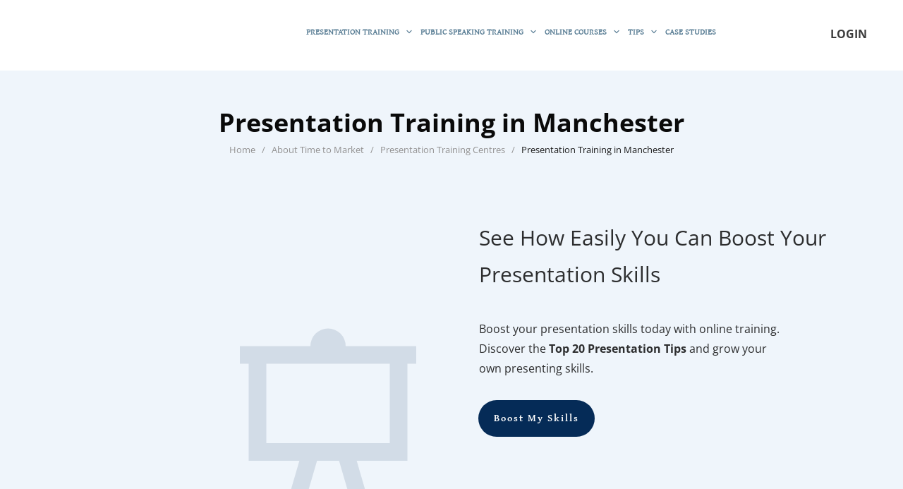

--- FILE ---
content_type: text/html; charset=UTF-8
request_url: https://www.timetomarket.co.uk/about-time-to-market/presentation-training-centres/presentation-training-in-manchester/
body_size: 104143
content:
<!doctype html><html lang="en-GB" ><head><script data-no-optimize="1">var litespeed_docref=sessionStorage.getItem("litespeed_docref");litespeed_docref&&(Object.defineProperty(document,"referrer",{get:function(){return litespeed_docref}}),sessionStorage.removeItem("litespeed_docref"));</script> <link rel="profile" href="https://gmpg.org/xfn/11"><meta charset="UTF-8"><meta name="viewport" content="width=device-width, initial-scale=1"> <script type="litespeed/javascript">window.flatStyles=window.flatStyles||''
window.lightspeedOptimizeStylesheet=function(){const currentStylesheet=document.querySelector('.tcb-lightspeed-style:not([data-ls-optimized])')
if(currentStylesheet){try{if(currentStylesheet.sheet&&currentStylesheet.sheet.cssRules){if(window.flatStyles){if(this.optimizing){setTimeout(window.lightspeedOptimizeStylesheet.bind(this),24)}else{this.optimizing=!0;let rulesIndex=0;while(rulesIndex<currentStylesheet.sheet.cssRules.length){const rule=currentStylesheet.sheet.cssRules[rulesIndex]
if(rule.type===CSSRule.STYLE_RULE&&window.flatStyles.includes(`${rule.selectorText}{`)){currentStylesheet.sheet.deleteRule(rulesIndex)}else{rulesIndex ++}}
currentStylesheet.setAttribute('data-ls-optimized','1')
window.flatStyles+=currentStylesheet.innerHTML
this.optimizing=!1}}else{window.flatStyles=currentStylesheet.innerHTML
currentStylesheet.setAttribute('data-ls-optimized','1')}}}catch(error){console.warn(error)}
if(currentStylesheet.parentElement.tagName!=='HEAD'){const stylesheetID=currentStylesheet.id;if((!stylesheetID||(stylesheetID&&!document.querySelector(`head #${stylesheetID}`)))){document.head.prepend(currentStylesheet)}else{currentStylesheet.remove()}}}}
window.lightspeedOptimizeFlat=function(styleSheetElement){if(document.querySelectorAll('link[href*="thrive_flat.css"]').length>1){styleSheetElement.setAttribute('disabled',!0)}else{if(styleSheetElement.parentElement.tagName!=='HEAD'){document.head.append(styleSheetElement)}}}</script> <style type="text/css" id="tcb-style-base-page-2104"  onLoad="typeof window.lightspeedOptimizeStylesheet === 'function' && window.lightspeedOptimizeStylesheet()" class="tcb-lightspeed-style">body:not(.tve_editor_page) .thrv_wrapper.thrv_footer,body:not(.tve_editor_page) .thrv_wrapper.thrv_header{padding: 0px;}.tcb-post-content.thrv_wrapper{margin-top: 15px;margin-bottom: 15px;padding: 0px;}#tve_editor .tcb-post-content p{font-size: 16px;line-height: 1.6em;}.tcb-post-list.masonry article{flex-basis: unset;position: absolute;}.tve_editor_page .tcb-post-list.masonry article{transition: none;}article{box-sizing: border-box;transition: opacity 1s ease-in-out;width: 100%;}article.thrv_wrapper{margin-bottom: 0px;margin-top: 0px;padding: 0px;}body:not(.tve_editor_page) .tcb-post-list[data-disabled-links="1"] article{position: relative;}body:not(.tve_editor_page) .tcb-post-list[data-disabled-links="1"] article > .tve-article-cover,body:not(.tve_editor_page) .tcb-post-list[data-disabled-links="1"] article .tve-article-cover a{position: absolute;width: 100%;height: 100%;top: 0px;left: 0px;cursor: pointer;z-index: 12;}.tcb-article-cover-link,.tcb-post-list .tve-article-cover a{line-height: 0 !important;font-size: 0px !important;color: rgba(0,0,0,0) !important;}.tve-loading article{opacity: 0.4;}.notifications-content-wrapper.tcb-permanently-hidden{display: none !important;}.tcb-permanently-hidden{display: none !important;}.tar-disabled{cursor: default;opacity: 0.4;pointer-events: none;}html.tve-o-hidden.tve-hide-overflow.tve-l-open{overflow: hidden;}html.tve-o-hidden.tve-hide-overflow.tve-l-open:not(.bp-th){height: auto !important;}body.tve-o-hidden.tve-hide-overflow.tve-l-open{overflow: hidden;}body.tve-o-hidden.tve-hide-overflow.tve-l-open:not(.bp-t){height: auto !important;}.tve_p_lb_overlay{opacity: 0;}.tve_p_lb_background{text-align: center;position: fixed;top: 0px;right: 0px;bottom: 0px;left: 0px;z-index: 999992;padding: 10px;}.tve-l-open.tve-o-hidden .tve_p_lb_background{overflow: hidden;}.tve-l-open.tve-o-hidden .tve_p_lb_background.tve-scroll{overflow-y: auto;}.tve_p_lb_background .tve_p_lb_overlay{position: absolute;top: 0px;left: 0px;right: 0px;opacity: 0;background: rgb(0,0,0);transition: opacity 0.3s ease-out;min-height: 100%;}.tve_p_lb_background.tve_lb_closing .tve_p_lb_overlay{opacity: 0 !important;transition: opacity 0.3s ease-out;}.tve_p_lb_background.tve_lb_closing .tve_p_lb_content{opacity: 0;}.tve_p_lb_background.tve_lb_opening .tve_p_lb_overlay,.tve_post_lightbox .tve_p_lb_background .tve_p_lb_overlay,.tve_p_lb_background.tve_lb_open .tve_p_lb_overlay{opacity: 0.8;transition: opacity 0.3s ease-out;}.tve_p_lb_background .tve_p_lb_content{box-sizing: border-box !important;border-radius: 6px;position: relative;background-color: rgb(255,255,255);padding: 15px;width: 100%;max-width: 650px;margin: auto !important;text-align: left;overflow: visible;}#tve_current_event_settings .tve_p_lb_background .tve_p_lb_content{box-shadow: rgb(0,0,0) 0px 0px 6px -2px;background-color: rgb(255,255,255);}.tve_p_lb_background .tve_p_lb_content .tve_p_lb_inner{max-height: none !important;}.tve_p_lb_background .tve_p_lb_content .tve_p_lb_close{z-index: 99;position: absolute;top: -10px;right: -10px;display: block;width: 22px;height: 22px;line-height: 20px;text-align: center;border: 1px solid rgb(255,255,255);background: rgb(0,0,0);color: rgb(255,255,255);text-decoration: none;font-size: 12px;transition: 0.1s;border-radius: 22px;}.tve_p_lb_background .tve_p_lb_content .tve_p_lb_close:hover{transform: scale(1.1);}.tve_p_lb_background .tve_p_lb_content .scon .btn{display: block;width: auto;}.tve_p_lb_background .tve_p_lb_content .out{margin-left: 0px;margin-right: 0px;}.tve_p_lb_background.tve_lb_anim_instant .tve_p_lb_overlay{opacity: 0.8;}.tve_p_lb_background.tve_lb_anim_instant.tve_lb_closing{display: none !important;}.tve_p_lb_background.tve_lb_anim_zoom_in .tve_p_lb_content{transform: scale(0);}.tve_p_lb_background.tve_lb_anim_zoom_in.tve_lb_opening .tve_p_lb_content,.tve_p_lb_background.tve_lb_anim_zoom_in.tve_lb_open .tve_p_lb_content{transform: scale(1);transition: 0.5s ease-out;}.tve_p_lb_background.tve_lb_anim_zoom_in.tve_lb_closing .tve_p_lb_content{transform: scale(0);transition: 0.3s ease-out;}.tve_p_lb_background.tve_lb_anim_zoom_out .tve_p_lb_content{transform: scale(1.8);}.tve_p_lb_background.tve_lb_anim_zoom_out.tve_lb_opening .tve_p_lb_content,.tve_p_lb_background.tve_lb_anim_zoom_out.tve_lb_open .tve_p_lb_content{transform: scale(1);transition: 0.5s ease-out;}.tve_p_lb_background.tve_lb_anim_zoom_out.tve_lb_closing .tve_p_lb_content{transform: scale(1.8);transition: 0.3s ease-out;}.tve_p_lb_background.tve_lb_anim_rotate .tve_p_lb_overlay{transition: opacity 0.5s;}.tve_p_lb_background.tve_lb_anim_rotate .tve_p_lb_content{transform: scale(0) rotate(500deg);}.tve_p_lb_background.tve_lb_anim_rotate.tve_lb_opening .tve_p_lb_content,.tve_p_lb_background.tve_lb_anim_rotate.tve_lb_open .tve_p_lb_content{transform: scale(1) rotate(0deg);transition: 0.6s ease-out;}.tve_p_lb_background.tve_lb_anim_rotate.tve_lb_closing .tve_p_lb_content{transform: scale(0) rotate(500deg);transition: 0.7s ease-out;}.tve_p_lb_background.tve_lb_anim_slide_top .tve_p_lb_content{transform: translateY(-100%);}.tve_p_lb_background.tve_lb_anim_slide_top.tve_lb_opening .tve_p_lb_content,.tve_p_lb_background.tve_lb_anim_slide_top.tve_lb_open .tve_p_lb_content{transform: translateY(0px);transition: 0.5s ease-out;}.tve_p_lb_background.tve_lb_anim_slide_top.tve_lb_closing .tve_p_lb_content{transform: translateY(100%);transition: 0.5s ease-out;}.tve_p_lb_background.tve_lb_anim_slide_bottom .tve_p_lb_content{opacity: 0;transform: translateY(1400px);}.tve_p_lb_background.tve_lb_anim_slide_bottom.tve_lb_opening .tve_p_lb_content,.tve_p_lb_background.tve_lb_anim_slide_bottom.tve_lb_open .tve_p_lb_content{opacity: 1;transform: translateY(0px);transition: 0.5s ease-out;}.tve_p_lb_background.tve_lb_anim_slide_bottom.tve_lb_closing .tve_p_lb_content{transform: translateY(-1400px);transition: 0.7s ease-out;}.tve_p_lb_background.tve_lb_anim_lateral .tve_p_lb_content{opacity: 0;transform: translateX(-100%);}.tve_p_lb_background.tve_lb_anim_lateral.tve_lb_opening .tve_p_lb_content,.tve_p_lb_background.tve_lb_anim_lateral.tve_lb_open .tve_p_lb_content{opacity: 1;transform: translateX(0px);transition: 0.3s ease-out;}.tve_p_lb_background.tve_lb_anim_lateral.tve_lb_closing .tve_p_lb_content{transform: translateX(100%);transition: 0.3s ease-out;}html{text-rendering: auto !important;}html body{text-rendering: auto !important;}#tve_editor ul{margin-left: 20px;}.thrv_wrapper{margin-top: 20px;margin-bottom: 20px;padding: 1px;}.thrv_wrapper div{box-sizing: content-box;}p{font-size: 1em;}.tve_p_lb_background .tve_p_lb_content.pattern1{background: rgb(41,128,185);}.tve_p_lb_background .tve_p_lb_content.pattern2{background: rgb(192,57,43);}.tve_p_lb_background .tve_p_lb_content.pattern3{background: rgb(46,204,113);}.tve_p_lb_background .tve_p_lb_content.tve_brdr_none,.tve_p_lb_background .tve_p_lb_close.tve_brdr_none{border-style: none !important;}.tve_p_lb_background .tve_p_lb_content.tve_brdr_dotted,.tve_p_lb_background .tve_p_lb_close.tve_brdr_dotted{border-style: dotted !important;}.tve_p_lb_background .tve_p_lb_content.tve_brdr_dashed,.tve_p_lb_background .tve_p_lb_close.tve_brdr_dashed{border-style: dashed !important;}.tve_p_lb_background .tve_p_lb_content.tve_brdr_solid,.tve_p_lb_background .tve_p_lb_close.tve_brdr_solid{border-style: solid !important;}.tve_p_lb_background .tve_p_lb_content.tve_brdr_double,.tve_p_lb_background .tve_p_lb_close.tve_brdr_double{border-style: double !important;}.tve_p_lb_background .tve_p_lb_content.tve_brdr_groove,.tve_p_lb_background .tve_p_lb_close.tve_brdr_groove{border-style: groove !important;}.tve_p_lb_background .tve_p_lb_content.tve_brdr_ridge,.tve_p_lb_background .tve_p_lb_close.tve_brdr_ridge{border-style: ridge !important;}.tve_p_lb_background .tve_p_lb_content.tve_brdr_inset,.tve_p_lb_background .tve_p_lb_close.tve_brdr_inset{border-style: inset !important;}.tve_p_lb_background .tve_p_lb_content.tve_brdr_outset,.tve_p_lb_background .tve_p_lb_close.tve_brdr_outset{border-style: outset !important;}body.tve-lightbox-page .tve_p_lb_overlay{position: fixed;top: 0px;right: 0px;bottom: 0px;left: 0px;background: rgb(0,0,0);opacity: 0.8;}body.tve-lightbox-page .tve_p_lb_background{top: 32px;padding-top: 150px;}:not(#_s):not(#_s) .tcb-conditional-display-placeholder{min-height: var(--tcb-container-height-d,100px) !important;position: relative;}:not(#_s):not(#_s) .tcb-conditional-display-placeholder.thrv-page-section{box-sizing: border-box;margin: 0px;}:not(#_s):not(#_s) .tcb-conditional-display-placeholder.thrv-content-box{box-sizing: border-box;}:not(#_s):not(#_s) .tcb-conditional-display-placeholder .tve-page-section-out,:not(#_s):not(#_s) .tcb-conditional-display-placeholder .tve-content-box-background{box-sizing: border-box;position: absolute;width: 100%;height: 100%;left: 0px;top: 0px;overflow: hidden;}.tve_shortcode_rendered p:empty{display: none !important;}.tve_shortcode_rendered ul{line-height: 1.875em;margin-bottom: 1.25em;padding-left: 3.15em;}.site-sidebar{color: rgb(68,68,68);font-size: 16px;}.site-sidebar a{color: inherit;text-decoration: none;}.site-sidebar a:hover{text-decoration: underline;}article{position: relative;}.tcb-post-list[data-type="list"] article{margin-top: 20px;}.thrv-divider.theme-sidebar-divider{display: inline-block;width: 16px;padding-bottom: 20px;padding-top: 5px;}.thrv-divider.theme-sidebar-divider .tve_sep{border-width: 1px;border-color: rgb(10,10,10);}body:not(.ttb-editor-page) .tcb-post-content::before,body:not(.ttb-editor-page) .tcb-post-content::after{display: none;}.theme-has-off-screen-sidebar.visible-off-screen-sidebar .tve-sf-overlay-container{width: calc(100% - var(--off-screen-sidebar-size));}.theme-has-off-screen-sidebar.visible-off-screen-sidebar[data-off-screen-side="left"] .tve-sf-overlay-container{left: var(--off-screen-sidebar-size);}@media (max-width: 1023px){:not(#_s):not(#_s) .tcb-conditional-display-placeholder{min-height: var(--tcb-container-height-t) !important;}}@media (max-width: 767px){html{overflow-x: hidden !important;}html,body{max-width: 100vw !important;}body:not(.tcb_show_all_hidden) .tcb-mobile-hidden{display: none !important;}:not(#_s):not(#_s) .tcb-conditional-display-placeholder{min-height: var(--tcb-container-height-m) !important;}}@media (min-width: 768px) and (max-width: 1023px){body:not(.tcb_show_all_hidden) .tcb-tablet-hidden{display: none !important;}}@media only screen and (min-device-width: 375px) and (max-device-width: 736px){html.tve-o-hidden.tve-hide-overflow.tve-l-open:not(.bp-th){height: 100% !important;}body.tve-o-hidden.tve-hide-overflow.tve-l-open:not(.bp-t){height: 100% !important;}}@media screen and (max-device-width: 480px){body{-moz-text-size-adjust: none;}}</style><meta name='robots' content='index, follow, max-image-preview:large, max-snippet:-1, max-video-preview:-1' /><title>Presentation Training In Manchester | Time To Market</title><meta name="description" content="Presentation training in Manchester for executives, managers and professionals in Greater Manchester at this new presentation training venue." /><link rel="canonical" href="https://www.timetomarket.co.uk/about-time-to-market/presentation-training-centres/presentation-training-in-manchester/" /><meta property="og:locale" content="en_GB" /><meta property="og:type" content="article" /><meta property="og:title" content="Presentation Training in Manchester" /><meta property="og:description" content="Presentation training in Manchester for executives, managers and professionals in Greater Manchester at this new presentation training venue." /><meta property="og:url" content="https://www.timetomarket.co.uk/about-time-to-market/presentation-training-centres/presentation-training-in-manchester/" /><meta property="og:site_name" content="Time to Market • Presentation Training" /><meta property="article:modified_time" content="2024-08-19T11:02:18+00:00" /><meta property="og:image" content="https://www.timetomarket.co.uk/site1M/wp-content/uploads/2015/08/Presentation-Training-in-Manchester.png" /><meta property="og:image:width" content="700" /><meta property="og:image:height" content="350" /><meta property="og:image:type" content="image/png" /><meta name="twitter:card" content="summary_large_image" /><meta name="twitter:site" content="@Time_To_Market" /><meta name="twitter:label1" content="Estimated reading time" /><meta name="twitter:data1" content="3 minutes" /> <script type="application/ld+json" class="yoast-schema-graph">{"@context":"https://schema.org","@graph":[{"@type":"WebPage","@id":"https://www.timetomarket.co.uk/about-time-to-market/presentation-training-centres/presentation-training-in-manchester/","url":"https://www.timetomarket.co.uk/about-time-to-market/presentation-training-centres/presentation-training-in-manchester/","name":"Presentation Training In Manchester | Time To Market","isPartOf":{"@id":"https://www.timetomarket.co.uk/#website"},"primaryImageOfPage":{"@id":"https://www.timetomarket.co.uk/about-time-to-market/presentation-training-centres/presentation-training-in-manchester/#primaryimage"},"image":{"@id":"https://www.timetomarket.co.uk/about-time-to-market/presentation-training-centres/presentation-training-in-manchester/#primaryimage"},"thumbnailUrl":"https://www.timetomarket.co.uk/site1M/wp-content/uploads/2019/06/Presentation-training-in-Manchester-featured.jpg","datePublished":"2015-08-19T15:45:33+00:00","dateModified":"2024-08-19T11:02:18+00:00","description":"Presentation training in Manchester for executives, managers and professionals in Greater Manchester at this new presentation training venue.","breadcrumb":{"@id":"https://www.timetomarket.co.uk/about-time-to-market/presentation-training-centres/presentation-training-in-manchester/#breadcrumb"},"inLanguage":"en-GB","potentialAction":[{"@type":"ReadAction","target":["https://www.timetomarket.co.uk/about-time-to-market/presentation-training-centres/presentation-training-in-manchester/"]}]},{"@type":"ImageObject","inLanguage":"en-GB","@id":"https://www.timetomarket.co.uk/about-time-to-market/presentation-training-centres/presentation-training-in-manchester/#primaryimage","url":"https://www.timetomarket.co.uk/site1M/wp-content/uploads/2019/06/Presentation-training-in-Manchester-featured.jpg","contentUrl":"https://www.timetomarket.co.uk/site1M/wp-content/uploads/2019/06/Presentation-training-in-Manchester-featured.jpg","width":720,"height":600,"caption":"Presentation training in Manchester"},{"@type":"BreadcrumbList","@id":"https://www.timetomarket.co.uk/about-time-to-market/presentation-training-centres/presentation-training-in-manchester/#breadcrumb","itemListElement":[{"@type":"ListItem","position":1,"name":"Home","item":"https://www.timetomarket.co.uk/"},{"@type":"ListItem","position":2,"name":"About Time to Market","item":"https://www.timetomarket.co.uk/about-time-to-market/"},{"@type":"ListItem","position":3,"name":"Presentation Training Centres","item":"https://www.timetomarket.co.uk/about-time-to-market/presentation-training-centres/"},{"@type":"ListItem","position":4,"name":"Presentation Training In Manchester"}]},{"@type":"WebSite","@id":"https://www.timetomarket.co.uk/#website","url":"https://www.timetomarket.co.uk/","name":"Time to Market • Presentation Training","description":"The Art of Presentation","publisher":{"@id":"https://www.timetomarket.co.uk/#organization"},"potentialAction":[{"@type":"SearchAction","target":{"@type":"EntryPoint","urlTemplate":"https://www.timetomarket.co.uk/?s={search_term_string}"},"query-input":{"@type":"PropertyValueSpecification","valueRequired":true,"valueName":"search_term_string"}}],"inLanguage":"en-GB"},{"@type":"Organization","@id":"https://www.timetomarket.co.uk/#organization","name":"Time to Market Ltd","url":"https://www.timetomarket.co.uk/","logo":{"@type":"ImageObject","inLanguage":"en-GB","@id":"https://www.timetomarket.co.uk/#/schema/logo/image/","url":"https://www.timetomarket.co.uk/site1M/wp-content/uploads/2017/12/TTM-01-1.png","contentUrl":"https://www.timetomarket.co.uk/site1M/wp-content/uploads/2017/12/TTM-01-1.png","width":270,"height":79,"caption":"Time to Market Ltd"},"image":{"@id":"https://www.timetomarket.co.uk/#/schema/logo/image/"},"sameAs":["https://x.com/Time_To_Market","https://www.instagram.com/peterbowlert2m/","https://www.linkedin.com/company/time-to-market-ltd","https://www.pinterest.com/peterbowler/","https://www.youtube.com/@TheArtofPresentation-ttm"],"description":"Time to Market provides face to face presentation skills and public speaking training plus online courses and seminars.","email":"training@timetomarket.co.uk","telephone":"+44 (0)1344859823","legalName":"Time to Market","numberOfEmployees":{"@type":"QuantitativeValue","minValue":"1","maxValue":"10"}}]}</script> <link rel='dns-prefetch' href='//www.google.com' /><link rel='dns-prefetch' href='//www.googletagmanager.com' /><link rel="alternate" title="oEmbed (JSON)" type="application/json+oembed" href="https://www.timetomarket.co.uk/wp-json/oembed/1.0/embed?url=https%3A%2F%2Fwww.timetomarket.co.uk%2Fabout-time-to-market%2Fpresentation-training-centres%2Fpresentation-training-in-manchester%2F" /><link rel="alternate" title="oEmbed (XML)" type="text/xml+oembed" href="https://www.timetomarket.co.uk/wp-json/oembed/1.0/embed?url=https%3A%2F%2Fwww.timetomarket.co.uk%2Fabout-time-to-market%2Fpresentation-training-centres%2Fpresentation-training-in-manchester%2F&#038;format=xml" /><style id='wp-img-auto-sizes-contain-inline-css' type='text/css'>img:is([sizes=auto i],[sizes^="auto," i]){contain-intrinsic-size:3000px 1500px}
/*# sourceURL=wp-img-auto-sizes-contain-inline-css */</style><style id="litespeed-ccss">body:not(.tve_editor_page) .thrv_wrapper.thrv_header{padding:0}html{text-rendering:auto!important}html body{text-rendering:auto!important}.thrv_wrapper{margin-top:20px;margin-bottom:20px;padding:1px}.thrv_wrapper div{box-sizing:content-box}p{font-size:1em}@media (max-width:767px){html{overflow-x:hidden!important}html,body{max-width:100vw!important}body:not(.tcb_show_all_hidden) .tcb-mobile-hidden{display:none!important}}@media screen and (max-device-width:480px){body{-moz-text-size-adjust:none}}.thrv_wrapper.thrv-content-box div:not(.thrv_icon):not(.ui-resizable-handle):not(.tve-auxiliary-icon-element){box-sizing:border-box}.tcb-icon{display:inline-block;width:1em;height:1em;line-height:1em;vertical-align:middle;stroke-width:0;stroke:currentcolor;fill:currentcolor;box-sizing:content-box}.tcb-icon{transform:rotate(var(--tcb-icon-rotation-angle,0deg))}svg.tcb-icon path:not([fill="none"]){fill:inherit!important;stroke:inherit!important}.thrv_icon{text-align:center}.thrv-button{max-width:100%;margin-left:auto;margin-right:auto;display:table!important}.thrv-button.thrv_wrapper{padding:0}a.tcb-button-link{background-color:#1abc9c;padding:12px 15px;font-size:18px;box-sizing:border-box;display:inline-flex;align-items:center;overflow:hidden;width:100%;text-align:center;line-height:1.2em}.thrv-button a.tcb-button-link{color:#fff;text-decoration:none!important}a.tcb-button-link>span::before{position:absolute;content:"";display:none;top:-100px;bottom:-100px;width:1px;left:10px;background-color:#007900}span.tcb-button-texts{color:inherit;display:block;flex:1 1 0%;position:relative}span.tcb-button-texts>span{display:block;padding:0}.tve_image_caption{position:relative}.tve_image_caption:not(.tcb-mm-image.tve-tab-image){height:auto!important}.tve_image_caption .tve_image{max-width:100%;width:100%}:not(.inc) .thrv_text_element h1 a:not(.tcb-button-link){color:inherit;font:inherit;letter-spacing:inherit}.thrv_text_element a:not(.tcb-button-link){font-size:inherit}.tcb-style-wrap strong{font-weight:var(--g-bold-weight,bold)}.thrv_text_element{overflow-wrap:break-word}body:not(.tve_editor_page) .thrv_wrapper.thrv_header{padding:0}.thrv-search-form form .thrv-sf-submit[data-button-layout="icon"] .tve_btn_txt{display:none}.tcb-clear::after{display:block;height:0;content:""}.tve_ea_thrive_animation{opacity:0}.tve_ea_thrive_animation.tve_anim_grow{transform:scale(1);opacity:1;visibility:visible!important}.tcb-flex-row{display:flex;flex-flow:row;align-items:stretch;justify-content:space-between;margin-top:0;margin-left:-15px;padding-bottom:15px;padding-top:15px}.tcb-flex-col{flex:1 1 auto;padding-top:0;padding-left:15px}.tcb-flex-row .tcb-flex-col{box-sizing:border-box}.tcb-col{height:100%;display:flex;flex-direction:column;position:relative}.tcb-flex-row .tcb-col{box-sizing:border-box}html{text-rendering:auto!important}html body{text-rendering:auto!important}.thrv_wrapper div{box-sizing:content-box}.thrv_wrapper{margin-top:20px;margin-bottom:20px;padding:1px}.thrv_wrapper.thrv_text_element,.thrv_wrapper.thrv_symbol{margin:0}.thrv_wrapper.thrv-columns{margin-top:10px;margin-bottom:10px;padding:0}p{font-size:1em}.tve_image{border-radius:0;box-shadow:none}div .tve_image_caption{padding:0;max-width:100%!important;box-sizing:border-box!important}.tve_image_caption .tve_image_frame{display:block;max-width:100%;position:relative;overflow:hidden}.tve_image_caption .tve_image{display:block;padding:0;height:auto}.thrv_icon{line-height:0}.thrv_icon.tcb-icon-display{display:table;border-collapse:initial}.thrv_icon.thrv_wrapper{margin-left:auto;margin-right:auto;padding:0}.thrv_symbol.thrv_header{width:100%;position:relative;box-sizing:border-box}.thrive-shortcode-content a{color:inherit}.thrv_wrapper.thrv_text_element{padding:1px}.thrv_wrapper.main-container{padding:0}.thrive-breadcrumbs{display:flex;flex-wrap:wrap;align-items:center;justify-content:flex-start;font-weight:300;color:#939292;font-size:14px;margin:10px 0;padding-left:0px!important}.thrive-breadcrumbs li{color:inherit;display:inline-flex;align-items:center;line-height:inherit}.thrive-breadcrumbs li.thrive-breadcrumb{margin:0;padding:0}.thrive-breadcrumbs li.thrive-breadcrumb-separator{justify-content:center;margin:0 10px;padding:0}.thrive-breadcrumbs li.thrive-breadcrumb-path{font-weight:inherit}.thrive-breadcrumbs li.thrive-breadcrumb-leaf{color:#1d1d1d;font-weight:400}.thrive-breadcrumbs li.thrive-breadcrumb-leaf span{overflow:hidden;max-width:none}.thrive-breadcrumbs li a{color:inherit;text-decoration:none;font-size:inherit;font-weight:inherit;line-height:inherit}.thrive-breadcrumbs[data-enable-truncate-chars="1"] .thrive-breadcrumb-leaf span{text-overflow:ellipsis;white-space:nowrap;max-width:80ch}@media (max-width:1023px){.thrive-breadcrumbs[data-enable-truncate-chars="1"] .thrive-breadcrumb-leaf span{max-width:25ch}}@media (max-width:767px){.thrv-search-form form .thrv-sf-submit .tve_btn_txt{display:none}html{overflow-x:hidden!important}html,body{max-width:100vw!important}body:not(.tcb_show_all_hidden) .tcb-mobile-hidden{display:none!important}.tcb-flex-row{flex-direction:column}.tcb-flex-row.v-2{flex-direction:row}.tcb-flex-row.v-2:not(.tcb-mobile-no-wrap){flex-wrap:wrap}.tcb-flex-row.v-2:not(.tcb-mobile-no-wrap)>.tcb-flex-col{width:100%;flex:1 0 390px;max-width:100%!important}}@media (max-width:1023px) and (min-width:768px){.tcb-flex-row.tcb-medium-wrap,.tcb-flex-row.tcb-resized.tcb-medium-wrap{flex-wrap:wrap}.tcb-flex-row.tcb-medium-wrap>.tcb-flex-col,.tcb-flex-row.tcb-resized.tcb-medium-wrap>.tcb-flex-col{max-width:100%!important}}@media screen and (-ms-high-contrast:active),(-ms-high-contrast:none){.tcb-flex-col{width:100%}.tcb-col{display:block}}@media screen and (max-device-width:480px){body{text-size-adjust:none}}:root{--wp-block-synced-color:#7a00df;--wp-block-synced-color--rgb:122,0,223;--wp-bound-block-color:var(--wp-block-synced-color);--wp-editor-canvas-background:#ddd;--wp-admin-theme-color:#007cba;--wp-admin-theme-color--rgb:0,124,186;--wp-admin-theme-color-darker-10:#006ba1;--wp-admin-theme-color-darker-10--rgb:0,107,160.5;--wp-admin-theme-color-darker-20:#005a87;--wp-admin-theme-color-darker-20--rgb:0,90,135;--wp-admin-border-width-focus:2px}:root{--wp--preset--font-size--normal:16px;--wp--preset--font-size--huge:42px}.screen-reader-text{border:0;clip-path:inset(50%);height:1px;margin:-1px;overflow:hidden;padding:0;position:absolute;width:1px;word-wrap:normal!important}html :where([style*=border-width]){border-style:solid}html :where(img[class*=wp-image-]){height:auto;max-width:100%}:root{--wp--preset--aspect-ratio--square:1;--wp--preset--aspect-ratio--4-3:4/3;--wp--preset--aspect-ratio--3-4:3/4;--wp--preset--aspect-ratio--3-2:3/2;--wp--preset--aspect-ratio--2-3:2/3;--wp--preset--aspect-ratio--16-9:16/9;--wp--preset--aspect-ratio--9-16:9/16;--wp--preset--color--black:#000000;--wp--preset--color--cyan-bluish-gray:#abb8c3;--wp--preset--color--white:#ffffff;--wp--preset--color--pale-pink:#f78da7;--wp--preset--color--vivid-red:#cf2e2e;--wp--preset--color--luminous-vivid-orange:#ff6900;--wp--preset--color--luminous-vivid-amber:#fcb900;--wp--preset--color--light-green-cyan:#7bdcb5;--wp--preset--color--vivid-green-cyan:#00d084;--wp--preset--color--pale-cyan-blue:#8ed1fc;--wp--preset--color--vivid-cyan-blue:#0693e3;--wp--preset--color--vivid-purple:#9b51e0;--wp--preset--gradient--vivid-cyan-blue-to-vivid-purple:linear-gradient(135deg,rgb(6,147,227) 0%,rgb(155,81,224) 100%);--wp--preset--gradient--light-green-cyan-to-vivid-green-cyan:linear-gradient(135deg,rgb(122,220,180) 0%,rgb(0,208,130) 100%);--wp--preset--gradient--luminous-vivid-amber-to-luminous-vivid-orange:linear-gradient(135deg,rgb(252,185,0) 0%,rgb(255,105,0) 100%);--wp--preset--gradient--luminous-vivid-orange-to-vivid-red:linear-gradient(135deg,rgb(255,105,0) 0%,rgb(207,46,46) 100%);--wp--preset--gradient--very-light-gray-to-cyan-bluish-gray:linear-gradient(135deg,rgb(238,238,238) 0%,rgb(169,184,195) 100%);--wp--preset--gradient--cool-to-warm-spectrum:linear-gradient(135deg,rgb(74,234,220) 0%,rgb(151,120,209) 20%,rgb(207,42,186) 40%,rgb(238,44,130) 60%,rgb(251,105,98) 80%,rgb(254,248,76) 100%);--wp--preset--gradient--blush-light-purple:linear-gradient(135deg,rgb(255,206,236) 0%,rgb(152,150,240) 100%);--wp--preset--gradient--blush-bordeaux:linear-gradient(135deg,rgb(254,205,165) 0%,rgb(254,45,45) 50%,rgb(107,0,62) 100%);--wp--preset--gradient--luminous-dusk:linear-gradient(135deg,rgb(255,203,112) 0%,rgb(199,81,192) 50%,rgb(65,88,208) 100%);--wp--preset--gradient--pale-ocean:linear-gradient(135deg,rgb(255,245,203) 0%,rgb(182,227,212) 50%,rgb(51,167,181) 100%);--wp--preset--gradient--electric-grass:linear-gradient(135deg,rgb(202,248,128) 0%,rgb(113,206,126) 100%);--wp--preset--gradient--midnight:linear-gradient(135deg,rgb(2,3,129) 0%,rgb(40,116,252) 100%);--wp--preset--font-size--small:13px;--wp--preset--font-size--medium:20px;--wp--preset--font-size--large:36px;--wp--preset--font-size--x-large:42px;--wp--preset--spacing--20:0.44rem;--wp--preset--spacing--30:0.67rem;--wp--preset--spacing--40:1rem;--wp--preset--spacing--50:1.5rem;--wp--preset--spacing--60:2.25rem;--wp--preset--spacing--70:3.38rem;--wp--preset--spacing--80:5.06rem;--wp--preset--shadow--natural:6px 6px 9px rgba(0, 0, 0, 0.2);--wp--preset--shadow--deep:12px 12px 50px rgba(0, 0, 0, 0.4);--wp--preset--shadow--sharp:6px 6px 0px rgba(0, 0, 0, 0.2);--wp--preset--shadow--outlined:6px 6px 0px -3px rgb(255, 255, 255), 6px 6px rgb(0, 0, 0);--wp--preset--shadow--crisp:6px 6px 0px rgb(0, 0, 0)}html{box-sizing:border-box;font-size:16px;-webkit-text-size-adjust:100%;-ms-text-size-adjust:100%;font-smooth:antialiased;-webkit-font-smoothing:antialiased;-moz-osx-font-smoothing:auto}body{font-family:Arial,sans-serif;color:rgb(10 10 10/.85);font-size:1rem;line-height:1.5}body:not(.defaults){background:#fff;margin:0;padding:0}*,*:before,*:after{box-sizing:inherit}p,li{color:rgb(10 10 10/.85);font-size:1rem;line-height:1.75;letter-spacing:normal;font-weight:400}h1{margin:0;padding:0;color:#0a0a0a;font-weight:600;line-height:1.4em;letter-spacing:normal}h1 a{font-size:inherit;line-height:inherit}h1{font-size:36px;line-height:1.3em}p{margin:0;padding:5px 0 10px 0}a{background-color:#fff0;color:#008fff;line-height:inherit;font-size:inherit;font-weight:inherit;text-decoration:none}a:visited{outline:0}ul{margin-top:10px}ul{list-style:disc}ul>li:not(.thrv-styled-list-item,.thrive-dynamic-styled-list-item){margin-bottom:0;margin-left:1.5em;overflow:visible!important}aside,header{display:block}b,strong{font-weight:700}img{border:0;height:auto;vertical-align:middle;max-width:100%}svg:not(:root){overflow:hidden}button,input{color:inherit;font:inherit;margin:0}button{overflow:visible}button{text-transform:none}button{-webkit-appearance:button}button::-moz-focus-inner,input::-moz-focus-inner{border:0;padding:0}input{line-height:normal}input[type=checkbox]{box-sizing:border-box;padding:0}button{background:#e6e6e6;border:1px solid #e6e6e6;color:rgb(0 0 0/.8);font-size:1rem;line-height:20px;padding:10px 20px}@media (max-width:1023px){h1{font-size:32px}}@media (max-width:767px){h1{font-size:28px}}ul>li span{line-height:inherit}#wrapper{--layout-background-width:1080px;--layout-content-width:1080px;--tve-off-screen-overlay-color:rgba(0, 0, 0, .7);margin:0;padding:0;position:relative;display:flex;flex-direction:column;min-height:100vh}#wrapper .thrv_header .symbol-section-in{box-sizing:border-box;max-width:100%}#content{box-sizing:border-box!important;position:relative;display:flex;align-items:center;flex-direction:column;flex-grow:1;z-index:2}div.main-container{--separator-size:40px;--sidebar-size:30%;width:var(--layout-content-width);box-sizing:border-box!important;display:flex;flex-grow:1;height:100%;margin:0;max-width:100%;padding:0;position:relative;z-index:1}.main-content-background{height:100%;width:1080px;width:var(--layout-background-width);max-width:100%;position:absolute;top:0;overflow:hidden;margin:0;padding:0;z-index:0}.theme-section{flex-shrink:1;position:relative;margin:0;padding:0;box-sizing:border-box!important;display:flex;justify-content:center;align-items:center;width:100%;z-index:1}.theme-section.top-section .section-background{max-width:100%;width:1080px;width:var(--top-background-width,var(--layout-background-width,1080px))}.theme-section.top-section .section-content{max-width:100%;width:1080px;width:var(--top-content-width,var(--layout-content-width,1080px))}.theme-section .section-content{box-sizing:border-box!important;position:relative;z-index:1;margin-left:auto;margin-right:auto;height:100%;width:100%;max-width:100%}.theme-section .section-content::after,.theme-section .section-content::before{content:"";display:block;overflow:auto}.theme-section .section-background{box-sizing:border-box;height:100%;position:absolute;top:0;overflow:hidden;width:100%;max-width:100%;z-index:0}.content-section{flex-grow:1;order:1;width:calc(70% - 10px);width:calc(100% - var(--sidebar-size) - var(--separator-size)*.5)!important}.content-section.content-full-width{width:100%!important}body:not(.tve_lp):not(.single-tcb_symbol) .thrv_header .symbol-section-out{margin:auto;right:0;left:0;max-width:100%!important;width:1080px;width:var(--header-background-width,var(--layout-background-width))}body:not(.tve_lp):not(.single-tcb_symbol) .thrv_header .symbol-section-in{max-width:100%!important;width:1080px;width:var(--header-content-width,var(--layout-content-width))}body:not(.tve_lp):not(.single-tcb_symbol) .thrv_header.thrv_wrapper{padding:0}@media (max-width:767px){.main-container{flex-wrap:wrap}.main-container>.theme-section{min-width:100%}}.tvd-toast{font-family:sans-serif}#wp-auth-check-wrap #wp-auth-check{max-height:625px!important}.wp-auth-check-close.button-link{padding:0;background:#fff0;border:medium}.screen-reader-text{display:none}#wp-auth-check-wrap.hidden{display:none}#wp-auth-check-wrap #wp-auth-check-bg{position:fixed;top:0;bottom:0;left:0;right:0;background:#000;opacity:.7;z-index:1000010}#wp-auth-check-wrap #wp-auth-check{position:fixed;left:50%;overflow:hidden;top:40px;bottom:20px;max-height:415px;width:380px;margin:0 0 0-190px;padding:30px 0 0;background-color:#f0f0f1;z-index:1000011;box-shadow:0 3px 6px rgb(0 0 0/.3)}@media screen and (max-width:380px){#wp-auth-check-wrap #wp-auth-check{left:0;width:100%;margin:0}}#wp-auth-check-wrap #wp-auth-check-form{height:100%;position:relative;overflow:auto;-webkit-overflow-scrolling:touch}#wp-auth-check-form.loading:before{content:"";display:block;width:20px;height:20px;position:absolute;left:50%;top:50%;margin:-10px 0 0-10px;background:url(/site1M/wp-includes/images/spinner.gif)no-repeat center;background-size:20px 20px;transform:translateZ(0)}#wp-auth-check-wrap .wp-auth-check-close{position:absolute;top:5px;right:5px;height:22px;width:22px;color:#787c82;text-decoration:none;text-align:center}#wp-auth-check-wrap .wp-auth-check-close:before{content:""/"";font:normal 20px/22px dashicons;-webkit-font-smoothing:antialiased!important;-moz-osx-font-smoothing:grayscale}#wp-auth-check-wrap .wp-auth-fallback-expired{outline:0}#wp-auth-check-wrap .wp-auth-fallback{font-size:14px;line-height:1.5;padding:0 25px;display:none}.gdpr_lightbox-hide{display:none}#moove_gdpr_cookie_info_bar .gdpr-fbo-0{-ms-flex-order:1;order:1}#moove_gdpr_cookie_info_bar .gdpr-fbo-2{-ms-flex-order:3;order:3}.gdpr-sr-only{position:absolute;width:1px;height:1px;padding:0;margin:-1px;overflow:hidden;clip:rect(0,0,0,0);white-space:nowrap;border:0}#moove_gdpr_cookie_info_bar{content-visibility:auto}#moove_gdpr_cookie_info_bar .moove-gdpr-button-holder{display:-ms-flexbox;display:flex;-ms-flex-align:center;align-items:center}#moove_gdpr_cookie_modal .cookie-switch .cookie-slider{overflow:visible;box-shadow:1px 1px #fff0}#moove_gdpr_cookie_modal{margin:0 auto;margin-top:0;min-height:60vh;font-family:Nunito,sans-serif;content-visibility:hidden}#moove_gdpr_cookie_modal span.tab-title{display:block}#moove_gdpr_cookie_modal button{letter-spacing:0;outline:none}#moove_gdpr_cookie_modal *{-webkit-font-smoothing:antialiased;-moz-osx-font-smoothing:grayscale;font-family:inherit}#moove_gdpr_cookie_modal .cookie-switch{position:relative;display:inline-block;width:50px;height:30px;padding:0}#moove_gdpr_cookie_modal .cookie-switch input{display:none}#moove_gdpr_cookie_modal .cookie-switch .cookie-slider{position:absolute;top:0;left:0;right:0;bottom:0;background-color:red;margin:0;padding:0}#moove_gdpr_cookie_modal .cookie-switch .cookie-slider:before{position:absolute;content:"";height:26px;width:26px;left:1px;bottom:1px;border:1px solid #f2f2f2;border-radius:50%;background-color:#fff;box-shadow:0 5px 15px 0 rgb(0 0 0/.25);display:block;box-sizing:content-box}#moove_gdpr_cookie_modal .cookie-switch .cookie-slider:after{content:attr(data-text-disabled);position:absolute;top:0;left:60px;font-weight:700;font-size:16px;line-height:30px;color:red;display:block;white-space:nowrap}#moove_gdpr_cookie_modal .cookie-switch .cookie-slider.cookie-round{border-radius:34px}#moove_gdpr_cookie_modal .cookie-switch .cookie-slider.cookie-round:before{border-radius:50%}#moove_gdpr_cookie_modal .cookie-switch .cookie-slider.gdpr-sr:after{display:none}#moove_gdpr_cookie_modal .cookie-switch .gdpr-sr-enable{display:none;color:#2e9935}#moove_gdpr_cookie_modal .cookie-switch .gdpr-sr-disable{display:block;color:red}#moove_gdpr_cookie_modal .cookie-switch .gdpr-sr-label{position:absolute;top:0;left:60px;font-weight:700;font-size:16px;line-height:30px;color:red;display:block;white-space:nowrap}#moove_gdpr_cookie_modal a,#moove_gdpr_cookie_modal button{outline:none;box-shadow:none;text-shadow:none}#moove_gdpr_cookie_modal .moove-gdpr-modal-content{color:#000;background-color:#fff;width:900px;width:80vw;max-width:1170px;min-height:600px;border-radius:10px;position:relative;margin:0 auto}#moove_gdpr_cookie_modal .moove-gdpr-modal-content .gdpr-cc-form-fieldset{background-color:#fff0}#moove_gdpr_cookie_modal .moove-gdpr-modal-content.logo-position-left .moove-gdpr-company-logo-holder{text-align:left}#moove_gdpr_cookie_modal .moove-gdpr-modal-content.moove_gdpr_modal_theme_v1 .main-modal-content{display:-ms-flexbox;display:flex;-ms-flex-flow:column;flex-flow:column;height:100%}#moove_gdpr_cookie_modal .moove-gdpr-modal-content.moove_gdpr_modal_theme_v1 .moove-gdpr-modal-footer-content .moove-gdpr-button-holder button.mgbutton{margin:2px}#moove_gdpr_cookie_modal .moove-gdpr-modal-content .moove-gdpr-modal-close{position:absolute;text-decoration:none;top:-30px;right:-30px;display:block;width:60px;height:60px;line-height:60px;text-align:center;border-radius:50%;background:#fff0;padding:0;z-index:99;margin:0;outline:none;box-shadow:none;border:none}#moove_gdpr_cookie_modal .moove-gdpr-modal-content .moove-gdpr-modal-close span.gdpr-icon{display:block;width:60px;height:60px;line-height:60px;font-size:48px;background-color:#0c4da2;border:1px solid #0c4da2;color:#fff;border-radius:50%}#moove_gdpr_cookie_modal .moove-gdpr-modal-content .moove-gdpr-company-logo-holder{padding:0;margin-bottom:25px}#moove_gdpr_cookie_modal .moove-gdpr-modal-content .moove-gdpr-company-logo-holder img{max-height:75px;max-width:70%;width:auto;display:inline-block}#moove_gdpr_cookie_modal .moove-gdpr-modal-content .moove-gdpr-tab-main span.tab-title{font-weight:700;font-size:28px;line-height:1.2;margin:0;padding:0;color:#000;margin-bottom:25px}#moove_gdpr_cookie_modal .moove-gdpr-modal-content .moove-gdpr-tab-main .moove-gdpr-tab-main-content{display:-ms-flexbox;display:flex;-ms-flex-flow:column;flex-flow:column;max-height:calc(100% - 155px);overflow-y:auto;padding-right:20px;padding-bottom:15px}#moove_gdpr_cookie_modal .moove-gdpr-modal-content .moove-gdpr-tab-main .moove-gdpr-tab-main-content p{font-weight:400;font-size:16px;line-height:1.4;margin-bottom:18px;margin-top:0;padding:0;color:#000}#moove_gdpr_cookie_modal .moove-gdpr-modal-content .moove-gdpr-tab-main .moove-gdpr-status-bar{padding:5px;margin-right:10px;margin-bottom:15px}#moove_gdpr_cookie_modal .moove-gdpr-modal-content .moove-gdpr-tab-main .moove-gdpr-status-bar .gdpr-cc-form-wrap,#moove_gdpr_cookie_modal .moove-gdpr-modal-content .moove-gdpr-tab-main .moove-gdpr-status-bar .gdpr-cc-form-wrap .gdpr-cc-form-fieldset{border:none;padding:0;margin:0;box-shadow:none}#moove_gdpr_cookie_modal .moove-gdpr-modal-content .moove-gdpr-modal-footer-content{display:-ms-flexbox;display:flex;-ms-flex-align:center;align-items:center;height:130px;position:absolute;left:0;bottom:0;width:100%;background-color:#f1f1f1;z-index:15;border-radius:5px}#moove_gdpr_cookie_modal .moove-gdpr-modal-content .moove-gdpr-modal-footer-content:before{content:"";position:absolute;bottom:130px;left:60px;right:60px;height:1px;display:block;background-color:#c9c8c8}#moove_gdpr_cookie_modal .moove-gdpr-modal-content .moove-gdpr-modal-footer-content .moove-gdpr-button-holder{width:calc(100% + 16px);display:-ms-flexbox;display:flex;padding:0 60px;-ms-flex-pack:justify;justify-content:space-between;margin:0-2px;-ms-flex-wrap:wrap;flex-wrap:wrap}#moove_gdpr_cookie_modal .moove-gdpr-modal-content .moove-gdpr-modal-footer-content .moove-gdpr-button-holder button.mgbutton{margin:8px;text-decoration:none;border-radius:150px;color:#fff;padding:15px 10px;border:1px solid #fff0;min-width:160px;text-align:center;text-transform:none;letter-spacing:0;font-weight:700;font-size:14px;line-height:20px}#moove_gdpr_cookie_modal .moove-gdpr-modal-content .moove-gdpr-modal-footer-content .moove-gdpr-button-holder button.mgbutton.moove-gdpr-modal-save-settings{color:#fff;display:none}#moove_gdpr_cookie_modal .moove-gdpr-modal-content .moove-gdpr-modal-left-content{width:40%;display:inline-block;float:left;padding:40px 60px;position:absolute;height:100%;top:0;box-shadow:0 0 30px 0 rgb(35 35 35/.1);background:#fff;z-index:10;left:0;border-top-left-radius:5px;border-bottom-left-radius:5px}#moove_gdpr_cookie_modal .moove-gdpr-modal-content .moove-gdpr-modal-left-content .moove-gdpr-branding-cnt{position:absolute;bottom:0;padding-bottom:30px;left:60px;right:60px}#moove_gdpr_cookie_modal .moove-gdpr-modal-content .moove-gdpr-modal-left-content .moove-gdpr-branding-cnt a{color:#000;font-weight:700;font-size:13px;letter-spacing:-.3px;padding:20px 0;position:relative;top:10px;text-decoration:none;display:block}#moove_gdpr_cookie_modal .moove-gdpr-modal-content .moove-gdpr-modal-left-content .moove-gdpr-branding-cnt a span{display:inline-block;text-decoration:underline}#moove_gdpr_cookie_modal .moove-gdpr-modal-content .moove-gdpr-modal-left-content #moove-gdpr-menu{padding:0;list-style:none;margin:0;z-index:12}#moove_gdpr_cookie_modal .moove-gdpr-modal-content .moove-gdpr-modal-left-content #moove-gdpr-menu li{margin:0;padding:0;list-style:none;margin-bottom:7px}#moove_gdpr_cookie_modal .moove-gdpr-modal-content .moove-gdpr-modal-left-content #moove-gdpr-menu li.menu-item-selected button{background-color:#fff;border-color:#f1f1f1;color:#000}#moove_gdpr_cookie_modal .moove-gdpr-modal-content .moove-gdpr-modal-left-content #moove-gdpr-menu li button{display:-ms-flexbox;display:flex;-ms-flex-align:center;align-items:center;font-weight:800;font-size:14px;text-decoration:none;text-transform:uppercase;background-color:#f1f1f1;border:1px solid #f1f1f1;line-height:1.1;padding:13px 20px;color:#0c4da2;width:100%;border-radius:5px;text-align:left;white-space:normal}#moove_gdpr_cookie_modal .moove-gdpr-modal-content .moove-gdpr-modal-left-content #moove-gdpr-menu li button span.gdpr-nav-tab-title{display:-ms-inline-flexbox;display:inline-flex;-ms-flex-align:center;align-items:center;width:calc(100% - 40px)}#moove_gdpr_cookie_modal .moove-gdpr-modal-content .moove-gdpr-modal-right-content{width:60%;display:inline-block;float:right;padding:40px 60px;position:absolute;top:0;height:auto;right:0;background-color:#f1f1f1;border-top-right-radius:5px;border-bottom-right-radius:5px}#moove_gdpr_cookie_modal .moove-gdpr-modal-content .moove-gdpr-tab-main .moove-gdpr-status-bar:after,.moove-clearfix:after{content:"";display:table;clear:both}#moove_gdpr_cookie_info_bar{position:fixed;bottom:0;left:0;width:100%;min-height:60px;max-height:400px;color:#fff;z-index:9900;background-color:#202020;border-top:1px solid #fff;font-family:Nunito,sans-serif}#moove_gdpr_cookie_info_bar *{font-family:inherit;-webkit-font-smoothing:antialiased;-moz-osx-font-smoothing:grayscale}#moove_gdpr_cookie_info_bar.moove-gdpr-info-bar-hidden{bottom:-400px}#moove_gdpr_cookie_info_bar.moove-gdpr-align-center{text-align:center}#moove_gdpr_cookie_info_bar.moove-gdpr-light-scheme{background-color:#fff;border-top:1px solid #202020}#moove_gdpr_cookie_info_bar.moove-gdpr-light-scheme .moove-gdpr-info-bar-container .moove-gdpr-info-bar-content p,#moove_gdpr_cookie_info_bar.moove-gdpr-light-scheme p{color:#202020}#moove_gdpr_cookie_info_bar.moove-gdpr-light-scheme .moove-gdpr-info-bar-container .moove-gdpr-info-bar-content button{text-decoration:underline;outline:none}#moove_gdpr_cookie_info_bar:not(.gdpr-full-screen-infobar) .moove-gdpr-info-bar-container .moove-gdpr-info-bar-content button.mgbutton.moove-gdpr-infobar-settings-btn{background-color:#fff0;box-shadow:inset 0 0 0 1px currentColor;opacity:.7;color:#202020}#moove_gdpr_cookie_info_bar .moove-gdpr-info-bar-container{padding:10px 40px;position:static;display:inline-block}#moove_gdpr_cookie_info_bar .moove-gdpr-info-bar-container .moove-gdpr-info-bar-content{padding-left:30px;padding-right:30px;text-align:left;display:-ms-flexbox;display:flex;-ms-flex-align:center;align-items:center;width:100%}#moove_gdpr_cookie_info_bar .moove-gdpr-info-bar-container .moove-gdpr-info-bar-content p{margin:0;font-size:14px;line-height:18px;font-weight:700;padding-bottom:0;color:#fff}#moove_gdpr_cookie_info_bar .moove-gdpr-info-bar-container .moove-gdpr-info-bar-content button.mgbutton{font-size:14px;line-height:20px;color:#fff;font-weight:700;text-decoration:none;border-radius:150px;padding:8px 30px;border:none;display:inline-block;margin:3px 4px;white-space:nowrap;text-transform:none;letter-spacing:0}#moove_gdpr_cookie_info_bar .moove-gdpr-info-bar-container .moove-gdpr-info-bar-content button.mgbutton.change-settings-button{background-color:#424449;color:#fff;border-color:#fff0}#moove_gdpr_cookie_info_bar .moove-gdpr-info-bar-container .moove-gdpr-info-bar-content .moove-gdpr-button-holder{padding-left:15px;padding-left:3vw}#moove_gdpr_cookie_info_bar *{box-sizing:border-box}@media (max-width:767px){#moove_gdpr_cookie_modal .moove-gdpr-modal-content .moove-gdpr-modal-left-content .moove-gdpr-branding-cnt a{font-size:10px;line-height:1.2}.gdpr-icon.moovegdpr-arrow-close:after,.gdpr-icon.moovegdpr-arrow-close:before{height:14px;top:calc(50% - 7px)}#moove_gdpr_cookie_info_bar .moove-gdpr-button-holder{-ms-flex-wrap:wrap;flex-wrap:wrap}#moove_gdpr_cookie_modal .moove-gdpr-modal-content{width:calc(100vw - 50px)}#moove_gdpr_cookie_modal .cookie-switch{width:40px;height:24px}#moove_gdpr_cookie_modal .cookie-switch .cookie-slider:before{height:20px;width:20px}#moove_gdpr_cookie_modal .moove-gdpr-modal-content.moove_gdpr_modal_theme_v1 .moove-gdpr-tab-main .moove-gdpr-tab-main-content{max-height:auto}#moove_gdpr_cookie_modal .moove-gdpr-modal-content{max-height:500px;max-height:90vh;min-height:auto}#moove_gdpr_cookie_modal .moove-gdpr-modal-content .cookie-switch .cookie-slider:after,#moove_gdpr_cookie_modal .moove-gdpr-modal-content .cookie-switch .gdpr-sr-label{font-weight:800;font-size:12px;line-height:30px;min-width:130px}#moove_gdpr_cookie_modal .moove-gdpr-modal-content .cookie-switch .gdpr-sr-label{line-height:1.8}#moove_gdpr_cookie_modal .moove-gdpr-modal-content .moove-gdpr-modal-close{position:absolute;top:-15px;right:-15px;display:block;width:30px;height:30px;line-height:30px;text-decoration:none}#moove_gdpr_cookie_modal .moove-gdpr-modal-content .moove-gdpr-modal-close span.gdpr-icon{width:30px;height:30px;line-height:30px;font-size:30px}#moove_gdpr_cookie_modal .moove-gdpr-modal-content .moove-gdpr-company-logo-holder{margin-bottom:15px}#moove_gdpr_cookie_modal .moove-gdpr-modal-content .moove-gdpr-modal-left-content{padding:10px;padding-top:30px;position:relative;top:0;left:0;text-align:center;min-height:140px;border-radius:0;border-top-left-radius:5px;border-top-right-radius:5px}#moove_gdpr_cookie_modal .moove-gdpr-modal-content .moove-gdpr-modal-left-content #moove-gdpr-menu{display:-ms-flexbox;display:flex;margin:0-3px;-ms-flex-wrap:wrap;flex-wrap:wrap}#moove_gdpr_cookie_modal .moove-gdpr-modal-content .moove-gdpr-modal-left-content #moove-gdpr-menu li{list-style:none;margin-bottom:20px;display:-ms-inline-flexbox;display:inline-flex;margin:3px;-ms-flex:1;flex:1}#moove_gdpr_cookie_modal .moove-gdpr-modal-content .moove-gdpr-modal-left-content #moove-gdpr-menu li button{padding:5px}#moove_gdpr_cookie_modal .moove-gdpr-modal-content .moove-gdpr-modal-left-content #moove-gdpr-menu li button span.gdpr-nav-tab-title{font-size:8px;line-height:1.2}#moove_gdpr_cookie_modal .moove-gdpr-modal-content .moove-gdpr-modal-left-content .moove-gdpr-branding-cnt{top:3px;right:3px;left:auto;padding:0;bottom:auto;transform:scale(.8)}#moove_gdpr_cookie_modal .moove-gdpr-modal-content .moove-gdpr-modal-left-content .moove-gdpr-branding-cnt a{text-align:right}#moove_gdpr_cookie_modal .moove-gdpr-modal-content .moove-gdpr-modal-left-content .moove-gdpr-branding-cnt a span{display:block}#moove_gdpr_cookie_modal .moove-gdpr-modal-content .moove-gdpr-modal-right-content{width:100%;position:relative;padding:15px 10px;border-radius:0;border-bottom-left-radius:5px;border-bottom-right-radius:5px}#moove_gdpr_cookie_modal .moove-gdpr-modal-content .moove-gdpr-tab-main span.tab-title{font-weight:700;font-size:16px}#moove_gdpr_cookie_modal .moove-gdpr-modal-content .moove-gdpr-tab-main .moove-gdpr-status-bar{padding:0}#moove_gdpr_cookie_modal .moove-gdpr-modal-content .moove-gdpr-tab-main .moove-gdpr-tab-main-content{padding:0;position:relative;overflow:auto;max-height:calc(100% - 110px)}#moove_gdpr_cookie_modal .moove-gdpr-modal-content .moove-gdpr-tab-main .moove-gdpr-tab-main-content p{font-weight:400;font-size:14px;line-height:1.3}#moove_gdpr_cookie_modal .moove-gdpr-modal-content.moove_gdpr_modal_theme_v1 .moove-gdpr-tab-main{margin-bottom:55px}#moove_gdpr_cookie_modal .moove-gdpr-modal-content.moove_gdpr_modal_theme_v1 .moove-gdpr-tab-main .moove-gdpr-tab-main-content{height:100%;max-height:calc(90vh - 320px)}#moove_gdpr_cookie_modal .moove-gdpr-modal-content .moove-gdpr-modal-footer-content{height:70px}#moove_gdpr_cookie_modal .moove-gdpr-modal-content .moove-gdpr-modal-footer-content:before{left:10px;right:10px;bottom:70px}#moove_gdpr_cookie_modal .moove-gdpr-modal-content .moove-gdpr-modal-footer-content .moove-gdpr-button-holder{padding:0 10px}#moove_gdpr_cookie_modal .moove-gdpr-modal-content .moove-gdpr-modal-footer-content .moove-gdpr-button-holder button.mgbutton{margin:0;background-color:#fff;text-decoration:none;border-radius:150px;font-weight:700;font-size:12px;line-height:18px;padding:5px;border:1px solid #fff;color:#fff;min-width:110px;text-align:center;text-transform:none}#moove_gdpr_cookie_modal .moove-gdpr-modal-content .moove-gdpr-modal-left-content{width:100%}#moove_gdpr_cookie_modal .moove-gdpr-modal-content .moove-gdpr-modal-left-content .moove-gdpr-branding-cnt a{top:0;padding:5px 0}#moove_gdpr_cookie_modal .moove-gdpr-modal-content .moove-gdpr-company-logo-holder img{max-height:40px}#moove_gdpr_cookie_modal .moove-gdpr-modal-content .moove-gdpr-company-logo-holder{text-align:center}#moove_gdpr_cookie_info_bar .moove-gdpr-info-bar-container{padding:15px}#moove_gdpr_cookie_info_bar .moove-gdpr-info-bar-container .moove-gdpr-info-bar-content{padding-left:0;padding-right:0;display:block;min-height:auto}#moove_gdpr_cookie_info_bar .moove-gdpr-info-bar-container .moove-gdpr-info-bar-content .moove-gdpr-cookie-notice{padding-left:4px;margin-bottom:10px}#moove_gdpr_cookie_info_bar .moove-gdpr-info-bar-container .moove-gdpr-info-bar-content .moove-gdpr-button-holder{padding-left:0}#moove_gdpr_cookie_info_bar .moove-gdpr-info-bar-container .moove-gdpr-info-bar-content button.mgbutton{font-size:12px;font-weight:700;padding:5px 20px}.moove-gdpr-branding-cnt a{padding:10px 0}}@media (min-width:768px){#moove_gdpr_cookie_modal .moove-gdpr-modal-content.moove_gdpr_modal_theme_v1 .moove-gdpr-modal-right-content,#moove_gdpr_cookie_modal .moove-gdpr-modal-content.moove_gdpr_modal_theme_v1 .moove-gdpr-tab-content,#moove_gdpr_cookie_modal .moove-gdpr-modal-content.moove_gdpr_modal_theme_v1 .moove-gdpr-tab-main{height:100%}}@media (min-width:768px) and (max-width:999px){#moove_gdpr_cookie_modal .moove-gdpr-modal-content .moove-gdpr-modal-right-content{padding:30px 20px}#moove_gdpr_cookie_modal .moove-gdpr-modal-content .moove-gdpr-modal-footer-content{height:120px}#moove_gdpr_cookie_modal .moove-gdpr-modal-content .moove-gdpr-modal-footer-content .moove-gdpr-button-holder{padding:0 20px}#moove_gdpr_cookie_modal .moove-gdpr-modal-content .moove-gdpr-modal-footer-content:before{bottom:120px;left:20px;right:20px}#moove_gdpr_cookie_modal .moove-gdpr-modal-content .moove-gdpr-modal-left-content{padding:30px 20px}#moove_gdpr_cookie_modal .moove-gdpr-modal-content{min-height:620px;transform:scale(.75)}#moove_gdpr_cookie_modal .moove-gdpr-modal-content .moove-gdpr-modal-left-content .moove-gdpr-branding-cnt{left:20px;right:20px}#moove_gdpr_cookie_info_bar .moove-gdpr-info-bar-container .moove-gdpr-info-bar-content p{font-size:13px}#moove_gdpr_cookie_modal .moove-gdpr-modal-content .moove-gdpr-modal-left-content #moove-gdpr-menu li button{padding:10px 15px;font-weight:700;font-size:12px}#moove_gdpr_cookie_info_bar .moove-gdpr-info-bar-container .moove-gdpr-info-bar-content{padding-left:20px;padding-right:20px}#moove_gdpr_cookie_modal .moove-gdpr-modal-content .moove-gdpr-tab-main span.tab-title{font-weight:700;font-size:24px}#moove_gdpr_cookie_info_bar .moove-gdpr-info-bar-container{padding:10px 20px}#moove_gdpr_cookie_modal .moove-gdpr-modal-content .moove-gdpr-modal-footer-content .moove-gdpr-button-holder button.mgbutton{min-width:auto;padding:7px 15px;font-size:13px;margin:4px 8px}}@media (min-width:1000px) and (max-width:1300px){#moove_gdpr_cookie_modal .moove-gdpr-modal-content .moove-gdpr-modal-right-content{padding:40px 30px}#moove_gdpr_cookie_modal .moove-gdpr-modal-content .moove-gdpr-modal-footer-content{height:120px}#moove_gdpr_cookie_modal .moove-gdpr-modal-content .moove-gdpr-modal-footer-content .moove-gdpr-button-holder{padding:0 30px}#moove_gdpr_cookie_modal .moove-gdpr-modal-content .moove-gdpr-modal-footer-content:before{bottom:120px;left:30px;right:30px}#moove_gdpr_cookie_modal .moove-gdpr-modal-content .moove-gdpr-modal-left-content .moove-gdpr-branding-cnt{left:30px;right:30px}#moove_gdpr_cookie_modal .moove-gdpr-modal-content .moove-gdpr-modal-left-content{padding:30px}#moove_gdpr_cookie_modal .moove-gdpr-modal-content{min-width:700px}#moove_gdpr_cookie_modal .moove-gdpr-modal-content .moove-gdpr-modal-footer-content .moove-gdpr-button-holder button.mgbutton{min-width:auto;padding:10px 30px;margin-left:8px;margin-right:8px}}@media (min-width:768px) and (max-height:700px){#moove_gdpr_cookie_modal .moove-gdpr-modal-content{min-height:600px;transform:scale(.7)}}@media (-ms-high-contrast:none),screen and (-ms-high-contrast:active){#moove_gdpr_cookie_info_bar .moove-gdpr-info-bar-container .moove-gdpr-info-bar-content{display:block;max-width:100%;text-align:center}#moove_gdpr_cookie_info_bar .moove-gdpr-info-bar-container .moove-gdpr-info-bar-content .moove-gdpr-button-holder{margin-top:10px}#moove_gdpr_cookie_modal .moove-gdpr-modal-content .moove-gdpr-tab-main .moove-gdpr-tab-main-content{display:block;max-width:100%}#moove_gdpr_cookie_modal .moove-gdpr-modal-content .moove-gdpr-modal-left-content #moove-gdpr-menu li button span{display:block}}@media (-ms-high-contrast:active),(-ms-high-contrast:none){#moove_gdpr_cookie_info_bar .moove-gdpr-info-bar-container .moove-gdpr-info-bar-content{display:block;max-width:100%;text-align:center}#moove_gdpr_cookie_info_bar .moove-gdpr-info-bar-container .moove-gdpr-info-bar-content .moove-gdpr-button-holder{margin-top:10px}#moove_gdpr_cookie_modal .moove-gdpr-modal-content .moove-gdpr-tab-main .moove-gdpr-tab-main-content{display:block;max-width:100%}#moove_gdpr_cookie_modal .moove-gdpr-modal-content .moove-gdpr-modal-left-content #moove-gdpr-menu li button span{display:block}}.gdpr-icon.moovegdpr-arrow-close{position:relative}.gdpr-icon.moovegdpr-arrow-close:after,.gdpr-icon.moovegdpr-arrow-close:before{position:absolute;content:" ";height:24px;width:1px;top:calc(50% - 12px);background-color:currentColor}.gdpr-icon.moovegdpr-arrow-close:before{transform:rotate(45deg)}.gdpr-icon.moovegdpr-arrow-close:after{transform:rotate(-45deg)}@media (max-width:767px){.gdpr-icon.moovegdpr-arrow-close:after,.gdpr-icon.moovegdpr-arrow-close:before{height:14px;top:calc(50% - 7px)}#moove_gdpr_cookie_modal .moove-gdpr-modal-content{display:-ms-flexbox;display:flex;-ms-flex-wrap:wrap;flex-wrap:wrap}#moove_gdpr_cookie_modal .moove-gdpr-modal-content.moove_gdpr_modal_theme_v1 .moove-gdpr-tab-main .moove-gdpr-tab-main-content{height:auto}#moove_gdpr_cookie_modal .moove-gdpr-modal-content .moove-gdpr-modal-footer-content{display:-ms-flexbox;display:flex;padding:5px 0;-ms-flex-wrap:wrap;flex-wrap:wrap}#moove_gdpr_cookie_modal .moove-gdpr-modal-content .moove-gdpr-modal-footer-content .moove-gdpr-button-holder{display:-ms-flexbox;display:flex;-ms-flex-align:center;align-items:center;-ms-flex-pack:justify;justify-content:space-between;margin-bottom:10px}#moove_gdpr_cookie_modal .moove-gdpr-modal-content .moove-gdpr-modal-footer-content .moove-gdpr-button-holder button.mgbutton{min-width:auto;padding:5px 15px}#moove_gdpr_cookie_modal .moove-gdpr-modal-content.moove_gdpr_modal_theme_v1 .moove-gdpr-modal-left-content #moove-gdpr-menu{display:none}#moove_gdpr_cookie_modal .moove-gdpr-modal-content .moove-gdpr-modal-left-content{min-height:auto}#moove_gdpr_cookie_modal .moove-gdpr-modal-content.moove_gdpr_modal_theme_v1 .main-modal-content .moove-gdpr-tab-main{display:block!important;min-height:auto;max-height:100%;margin-bottom:0}#moove_gdpr_cookie_modal .moove-gdpr-modal-content.moove_gdpr_modal_theme_v1 .main-modal-content .moove-gdpr-tab-content{margin-bottom:80px;max-height:50vh;overflow:auto}#moove_gdpr_cookie_modal .moove-gdpr-modal-content.moove_gdpr_modal_theme_v1 .main-modal-content #strict-necessary-cookies .tab-title{padding:10px;background-color:#fff;border:1px solid #fff;display:block;margin:10px 0 0;border-radius:5px;position:relative;padding-left:30px}#moove_gdpr_cookie_modal .moove-gdpr-modal-content.moove_gdpr_modal_theme_v1 .main-modal-content #strict-necessary-cookies .tab-title:before{content:"›";position:absolute;left:0;top:0;bottom:2px;font-size:24px;color:currentColor;width:30px;display:-ms-flexbox;display:flex;-ms-flex-align:center;align-items:center;-ms-flex-pack:center;justify-content:center;line-height:1;font-family:Georgia,serif}#moove_gdpr_cookie_modal .moove-gdpr-modal-content.moove_gdpr_modal_theme_v1 .main-modal-content #strict-necessary-cookies .moove-gdpr-tab-main-content{display:none;padding:10px;background-color:#fff}}@media (max-width:350px){#moove_gdpr_cookie_modal .moove-gdpr-modal-content .moove-gdpr-modal-footer-content .moove-gdpr-button-holder button.mgbutton{padding:3px 12px}}#moove_gdpr_cookie_modal .moove-gdpr-modal-content .moove-gdpr-tab-main span.tab-title,#moove_gdpr_cookie_modal .moove-gdpr-modal-content .moove-gdpr-modal-left-content #moove-gdpr-menu li button,#moove_gdpr_cookie_modal .moove-gdpr-modal-content .moove-gdpr-modal-left-content .moove-gdpr-branding-cnt a,#moove_gdpr_cookie_modal .moove-gdpr-modal-content .moove-gdpr-modal-footer-content .moove-gdpr-button-holder button.mgbutton,#moove_gdpr_cookie_modal .cookie-switch .cookie-slider:after,#moove_gdpr_cookie_info_bar .moove-gdpr-info-bar-container .moove-gdpr-info-bar-content p,#moove_gdpr_cookie_info_bar .moove-gdpr-info-bar-container .moove-gdpr-info-bar-content button.mgbutton{font-weight:inherit}#moove_gdpr_cookie_modal,#moove_gdpr_cookie_info_bar{font-family:inherit}#moove_gdpr_cookie_info_bar .moove-gdpr-info-bar-container .moove-gdpr-info-bar-content button.mgbutton{background-color:#052a55}#moove_gdpr_cookie_modal .moove-gdpr-modal-content .moove-gdpr-modal-footer-content .moove-gdpr-button-holder button.mgbutton{background-color:#052a55;border-color:#052a55}#moove_gdpr_cookie_modal .moove-gdpr-modal-content .moove-gdpr-modal-close span.gdpr-icon{background-color:#052a55;border:1px solid #052a55}#moove_gdpr_cookie_modal .moove-gdpr-modal-content .moove-gdpr-modal-left-content #moove-gdpr-menu li button{color:#052a55}#moove_gdpr_cookie_modal.gdpr_lightbox-hide{display:none}:root{--tcb-color-0:rgb(93, 128, 151);--tcb-color-0-h:203;--tcb-color-0-s:23%;--tcb-color-0-l:47%;--tcb-color-0-a:1;--tcb-color-1:rgb(93, 128, 151);--tcb-color-1-h:203;--tcb-color-1-s:23%;--tcb-color-1-l:47%;--tcb-color-1-a:1;--tcb-color-2:rgb(23, 23, 22);--tcb-color-2-h:60;--tcb-color-2-s:2%;--tcb-color-2-l:8%;--tcb-color-2-a:1;--tcb-color-3:rgb(59, 59, 59);--tcb-color-3-h:0;--tcb-color-3-s:0%;--tcb-color-3-l:23%;--tcb-color-3-a:1;--tcb-color-4:rgb(244, 248, 250);--tcb-color-4-h:200;--tcb-color-4-s:37%;--tcb-color-4-l:96%;--tcb-color-4-a:1;--tcb-gradient-0:linear-gradient(126deg, rgb(93, 128, 151) 0%, rgb(255, 255, 255) 100%);--tcb-gradient-1:linear-gradient(90deg, rgb(5, 42, 85) 0%, rgb(35, 116, 199) 99%);--tcb-gradient-2:linear-gradient(20deg, var(--tcb-color-0) 40%, var(--tcb-skin-color-27) 100%);--tcb-background-author-image:url(https://secure.gravatar.com/avatar/3bb6f1e38bf1fe4b725c51cefaa64efa7e0512eb2dd1e5b818a4e6dff80b6b4f?s=256&r=g);--tcb-background-user-image:url();--tcb-background-featured-image-thumbnail:url(https://www.timetomarket.co.uk/site1M/wp-content/uploads/2019/06/Presentation-training-in-Manchester-featured.jpg);--tcb-skin-color-0:hsla(var(--tcb-theme-main-master-h,2), var(--tcb-theme-main-master-s,84%), var(--tcb-theme-main-master-l,64%), var(--tcb-theme-main-master-a,1));--tcb-skin-color-0-h:var(--tcb-theme-main-master-h,2);--tcb-skin-color-0-s:var(--tcb-theme-main-master-s,84%);--tcb-skin-color-0-l:var(--tcb-theme-main-master-l,64%);--tcb-skin-color-0-a:var(--tcb-theme-main-master-a,1);--tcb-skin-color-1:hsla(calc(var(--tcb-theme-main-master-h,2) - 0 ), calc(var(--tcb-theme-main-master-s,84%) - 4% ), calc(var(--tcb-theme-main-master-l,64%) - 9% ), 0.5);--tcb-skin-color-1-h:calc(var(--tcb-theme-main-master-h,2) - 0 );--tcb-skin-color-1-s:calc(var(--tcb-theme-main-master-s,84%) - 4% );--tcb-skin-color-1-l:calc(var(--tcb-theme-main-master-l,64%) - 9% );--tcb-skin-color-1-a:0.5;--tcb-skin-color-2:rgb(248, 248, 248);--tcb-skin-color-2-h:0;--tcb-skin-color-2-s:0%;--tcb-skin-color-2-l:97%;--tcb-skin-color-2-a:1;--tcb-skin-color-3:hsla(calc(var(--tcb-theme-main-master-h,2) + 30 ), 85%, 13%, 1);--tcb-skin-color-3-h:calc(var(--tcb-theme-main-master-h,2) + 30 );--tcb-skin-color-3-s:85%;--tcb-skin-color-3-l:13%;--tcb-skin-color-3-a:1;--tcb-skin-color-4:rgb(12, 17, 21);--tcb-skin-color-4-h:206;--tcb-skin-color-4-s:27%;--tcb-skin-color-4-l:6%;--tcb-skin-color-4-a:1;--tcb-skin-color-5:rgb(106, 107, 108);--tcb-skin-color-5-h:210;--tcb-skin-color-5-s:0%;--tcb-skin-color-5-l:41%;--tcb-skin-color-5-a:1;--tcb-skin-color-8:hsla(calc(var(--tcb-theme-main-master-h,2) - 0 ), calc(var(--tcb-theme-main-master-s,84%) - 4% ), calc(var(--tcb-theme-main-master-l,64%) - 9% ), 0.18);--tcb-skin-color-8-h:calc(var(--tcb-theme-main-master-h,2) - 0 );--tcb-skin-color-8-s:calc(var(--tcb-theme-main-master-s,84%) - 4% );--tcb-skin-color-8-l:calc(var(--tcb-theme-main-master-l,64%) - 9% );--tcb-skin-color-8-a:0.18;--tcb-skin-color-9:hsla(calc(var(--tcb-theme-main-master-h,2) - 3 ), 56%, 96%, 1);--tcb-skin-color-9-h:calc(var(--tcb-theme-main-master-h,2) - 3 );--tcb-skin-color-9-s:56%;--tcb-skin-color-9-l:96%;--tcb-skin-color-9-a:1;--tcb-skin-color-10:hsla(calc(var(--tcb-theme-main-master-h,2) - 21 ), 100%, 81%, 1);--tcb-skin-color-10-h:calc(var(--tcb-theme-main-master-h,2) - 21 );--tcb-skin-color-10-s:100%;--tcb-skin-color-10-l:81%;--tcb-skin-color-10-a:1;--tcb-skin-color-13:hsla(calc(var(--tcb-theme-main-master-h,2) - 0 ), calc(var(--tcb-theme-main-master-s,84%) - 4% ), calc(var(--tcb-theme-main-master-l,64%) - 28% ), 0.5);--tcb-skin-color-13-h:calc(var(--tcb-theme-main-master-h,2) - 0 );--tcb-skin-color-13-s:calc(var(--tcb-theme-main-master-s,84%) - 4% );--tcb-skin-color-13-l:calc(var(--tcb-theme-main-master-l,64%) - 28% );--tcb-skin-color-13-a:0.5;--tcb-skin-color-14:rgb(230, 230, 230);--tcb-skin-color-14-h:0;--tcb-skin-color-14-s:0%;--tcb-skin-color-14-l:90%;--tcb-skin-color-14-a:1;--tcb-skin-color-16:hsla(calc(var(--tcb-theme-main-master-h,2) - 0 ), 3%, 36%, 1);--tcb-skin-color-16-h:calc(var(--tcb-theme-main-master-h,2) - 0 );--tcb-skin-color-16-s:3%;--tcb-skin-color-16-l:36%;--tcb-skin-color-16-a:1;--tcb-skin-color-18:hsla(calc(var(--tcb-theme-main-master-h,2) - 1 ), calc(var(--tcb-theme-main-master-s,84%) - 5% ), calc(var(--tcb-theme-main-master-l,64%) - 10% ), 0.8);--tcb-skin-color-18-h:calc(var(--tcb-theme-main-master-h,2) - 1 );--tcb-skin-color-18-s:calc(var(--tcb-theme-main-master-s,84%) - 5% );--tcb-skin-color-18-l:calc(var(--tcb-theme-main-master-l,64%) - 10% );--tcb-skin-color-18-a:0.8;--tcb-skin-color-19:hsla(calc(var(--tcb-theme-main-master-h,2) - 3 ), 56%, 96%, 0.85);--tcb-skin-color-19-h:calc(var(--tcb-theme-main-master-h,2) - 3 );--tcb-skin-color-19-s:56%;--tcb-skin-color-19-l:96%;--tcb-skin-color-19-a:0.85;--tcb-skin-color-20:hsla(calc(var(--tcb-theme-main-master-h,2) - 3 ), 56%, 96%, 0.9);--tcb-skin-color-20-h:calc(var(--tcb-theme-main-master-h,2) - 3 );--tcb-skin-color-20-s:56%;--tcb-skin-color-20-l:96%;--tcb-skin-color-20-a:0.9;--tcb-skin-color-21:hsla(calc(var(--tcb-theme-main-master-h,2) - 210 ), calc(var(--tcb-theme-main-master-s,84%) - 84% ), calc(var(--tcb-theme-main-master-l,64%) + 36% ), 1);--tcb-skin-color-21-h:calc(var(--tcb-theme-main-master-h,2) - 210 );--tcb-skin-color-21-s:calc(var(--tcb-theme-main-master-s,84%) - 84% );--tcb-skin-color-21-l:calc(var(--tcb-theme-main-master-l,64%) + 36% );--tcb-skin-color-21-a:1;--tcb-skin-color-22:rgb(255, 255, 255);--tcb-skin-color-22-h:0;--tcb-skin-color-22-s:0%;--tcb-skin-color-22-l:100%;--tcb-skin-color-22-a:1;--tcb-skin-color-23:rgb(32, 65, 71);--tcb-skin-color-23-h:189;--tcb-skin-color-23-s:37%;--tcb-skin-color-23-l:20%;--tcb-skin-color-23-a:1;--tcb-skin-color-24:rgb(59, 59, 59);--tcb-skin-color-24-h:0;--tcb-skin-color-24-s:0%;--tcb-skin-color-24-l:23%;--tcb-skin-color-24-a:1;--tcb-skin-color-25:hsla(calc(var(--tcb-theme-main-master-h,2) - 0 ), calc(var(--tcb-theme-main-master-s,84%) - 1% ), calc(var(--tcb-theme-main-master-l,64%) - 1% ), 0.04);--tcb-skin-color-25-h:calc(var(--tcb-theme-main-master-h,2) - 0 );--tcb-skin-color-25-s:calc(var(--tcb-theme-main-master-s,84%) - 1% );--tcb-skin-color-25-l:calc(var(--tcb-theme-main-master-l,64%) - 1% );--tcb-skin-color-25-a:0.04;--tcb-skin-color-26:hsla(calc(var(--tcb-theme-main-master-h,2) + 1 ), calc(var(--tcb-theme-main-master-s,84%) - 0% ), calc(var(--tcb-theme-main-master-l,64%) - 0% ), 0.12);--tcb-skin-color-26-h:calc(var(--tcb-theme-main-master-h,2) + 1 );--tcb-skin-color-26-s:calc(var(--tcb-theme-main-master-s,84%) - 0% );--tcb-skin-color-26-l:calc(var(--tcb-theme-main-master-l,64%) - 0% );--tcb-skin-color-26-a:0.12;--tcb-skin-color-27:hsla(calc(var(--tcb-theme-main-master-h,2) + 10 ), calc(var(--tcb-theme-main-master-s,84%) - 0% ), calc(var(--tcb-theme-main-master-l,64%) + 7% ), 1);--tcb-skin-color-27-h:calc(var(--tcb-theme-main-master-h,2) + 10 );--tcb-skin-color-27-s:calc(var(--tcb-theme-main-master-s,84%) - 0% );--tcb-skin-color-27-l:calc(var(--tcb-theme-main-master-l,64%) + 7% );--tcb-skin-color-27-a:1;--tcb-skin-color-28:hsla(calc(var(--tcb-theme-main-master-h,2) + 2 ), 43%, 82%, 1);--tcb-skin-color-28-h:calc(var(--tcb-theme-main-master-h,2) + 2 );--tcb-skin-color-28-s:43%;--tcb-skin-color-28-l:82%;--tcb-skin-color-28-a:1;--tcb-skin-color-29:hsla(calc(var(--tcb-theme-main-master-h,2) - 0 ), calc(var(--tcb-theme-main-master-s,84%) - 0% ), calc(var(--tcb-theme-main-master-l,64%) + 1% ), 0.4);--tcb-skin-color-29-h:calc(var(--tcb-theme-main-master-h,2) - 0 );--tcb-skin-color-29-s:calc(var(--tcb-theme-main-master-s,84%) - 0% );--tcb-skin-color-29-l:calc(var(--tcb-theme-main-master-l,64%) + 1% );--tcb-skin-color-29-a:0.4;--tcb-skin-color-30:hsla(calc(var(--tcb-theme-main-master-h,2) - 1 ), calc(var(--tcb-theme-main-master-s,84%) - 1% ), calc(var(--tcb-theme-main-master-l,64%) - 1% ), 0.85);--tcb-skin-color-30-h:calc(var(--tcb-theme-main-master-h,2) - 1 );--tcb-skin-color-30-s:calc(var(--tcb-theme-main-master-s,84%) - 1% );--tcb-skin-color-30-l:calc(var(--tcb-theme-main-master-l,64%) - 1% );--tcb-skin-color-30-a:0.85;--tcb-main-master-h:212;--tcb-main-master-s:89%;--tcb-main-master-l:18%;--tcb-main-master-a:1;--tcb-theme-main-master-h:212;--tcb-theme-main-master-s:89%;--tcb-theme-main-master-l:18%;--tcb-theme-main-master-a:1}@media (min-width:300px){.tve-theme-13339 #wrapper{--header-background-width:100%;--footer-background-width:100%;--bottom-background-width:100%;--top-background-width:100%;--header-content-width:100%;--footer-content-width:100%;--bottom-content-width:100%;--top-content-width:100%;background-color:#ffffff!important;--background-color:rgb(255,255,255) !important;--tve-applied-background-color:rgb(255,255,255) !important}.tve-theme-13339 .content-section .section-content{padding:15px 0 0px!important}.tve-theme-13339 .main-container{--tve-border-bottom-left-radius:20px;border-bottom-left-radius:20px;overflow:hidden;--tve-border-bottom-right-radius:20px;border-bottom-right-radius:20px;padding:20px 0px!important;background-color:#ffffff!important;--background-color:rgb(255,255,255) !important;--tve-applied-background-color:rgb(255,255,255) !important}.tve-theme-13339 #content{padding-top:40px!important;padding-bottom:40px!important}:not(#layout) .tve-theme-13339 #wrapper{--layout-content-width:80%;--layout-background-width:80%}.tve-theme-13339 .content-section{margin-left:0px!important;margin-right:0px!important}.thrive-section-17467 .section-content{display:block;min-height:719px!important;padding:50px 20px 15px!important}.thrive-section-17467 .section-background{background-color:var(--tcb-skin-color-9)!important;--background-color:var(--tcb-skin-color-9) !important;--tve-applied-background-color:var$(--tcb-skin-color-9) !important}.thrive-section-17467 [data-css="tve-u-1772ad158f5"]{font-size:300px;--tcb-local-color-icon:var(--tcb-skin-color-26);--tcb-local-color-var:var$(--tcb-skin-color-26);--tve-icon-size:300px;width:300px;height:300px;bottom:-37px;right:48px;position:absolute;margin-top:0px!important;margin-bottom:0px!important;z-index:8!important}:not(#tve) .thrive-section-17467 [data-css="tve-u-1772ad158f5"]>:first-child{color:var(--tcb-skin-color-26);--tve-applied-color:var$(--tcb-skin-color-26)}.thrive-section-17467 [data-css="tve-u-177ca7c3bc6"]{max-width:52.3974%}.thrive-section-17467 [data-css="tve-u-177ca7c3c4b"]{max-width:47.5992%}.thrive-section-17467 [data-css="tve-u-177ca7d54ba"] .tcb-button-link{border-radius:100px;overflow:hidden;letter-spacing:var(--tve-letter-spacing,2px);background-color:var(--tcb-skin-color-0)!important;padding:18px 22px!important;--background-color:var(--tcb-skin-color-0) !important;--tve-applied-background-color:var$(--tcb-skin-color-0) !important}:not(#tve) .thrive-section-17467 [data-css="tve-u-177ca7d54ba"] .tcb-button-link{font-size:var(--tve-font-size,14px)!important}.thrive-section-17467 [data-css="tve-u-177ca7d54ba"]{--tve-font-size:14px;--tve-font-weight:var(--g-bold-weight,bold);--tve-letter-spacing:2px;--tcb-local-color-1bda9:rgb(19,114,211);--tve-color:rgb(255,255,255);--tcb-local-color-9bd08:var(--tcb-skin-color-2);--tve-alignment:left;float:left;z-index:3;position:relative;margin-left:auto!important;margin-right:auto!important}:not(#tve) .thrive-section-17467 [data-css="tve-u-177ca7d54ba"] .tcb-button-link span{font-weight:var(--tve-font-weight,var(--g-bold-weight,bold));color:var(--tve-color,#ffffff);--tcb-applied-color:rgb(255,255,255)}.thrive-section-17467 [data-css="tve-u-177ca7d7843"]::after{clear:both}.thrive-section-17467 [data-css="tve-u-177ca7d8682"]>.tcb-flex-col>.tcb-col{justify-content:center}.thrive-section-17467 [data-css="tve-u-177ca80652b"]{margin-bottom:20px!important}.thrive-section-17467 [data-css="tve-u-177ca807a83"]{max-width:440px;--tve-applied-max-width:440px !important}.thrive-section-17467 [data-css="tve-u-177ca81c467"]{padding-left:0px!important}.thrive-section-17467 [data-css="tve-u-177ca7d8682"]{padding:0px!important}.thrive-section-17467 [data-css="tve-u-177ca82a781"]{margin:0px!important}.thrive-section-17467 [data-css="tve-u-178b6b9fd31"]{width:449px;--tve-border-radius:300px;border-radius:300px;overflow:hidden}.thrive-section-17467 [data-css="tve-u-1919883faf2"] .thrive-breadcrumb-separator{font-size:13px;width:13px;height:13px}.thrive-section-17467 [data-css="tve-u-1919883faf2"] .thrive-breadcrumb-path{font-size:13px}.thrive-section-17467 [data-css="tve-u-1919883faf2"] .thrive-breadcrumb-leaf{font-size:13px}.thrive-section-17467 [data-css="tve-u-1919883faf2"]{justify-content:center!important;padding-bottom:5px!important;padding-top:5px!important}:not(#tve) .thrive-section-17467 [data-css="tve-u-1919883faf2"] .thrive-breadcrumb-separator{margin-left:5px;margin-right:5px}:not(#tve) .thrive-section-17467 [data-css="tve-u-19635fb7dc8"]{font-size:30px!important}}@media (max-width:1023px){.tve-theme-13339 .main-container{padding:0px!important}.tve-theme-13339 .content-section .section-content{padding:0px!important}.tve-theme-13339 #content{padding:15px 0 0px!important}.tve-theme-13339 .content-section{margin-left:0px!important;margin-right:0px!important}.thrive-section-17467 .section-content{min-height:637px!important;padding:40px!important}.thrive-section-17467 [data-css="tve-u-177ca7d8682"]{flex-flow:row-reverse wrap-reverse!important}.thrive-section-17467 [data-css="tve-u-177ca7d8682"]>.tcb-flex-col{flex-basis:700px!important}.thrive-section-17467 [data-css="tve-u-178b6b9fd31"]{width:340px;--tve-alignment:center;margin-left:auto!important;margin-right:auto!important;float:none;margin-top:20px!important}.thrive-section-17467 [data-css="tve-u-1772ad158f5"]{font-size:200px;width:200px;height:200px;--tve-icon-size:200px;right:133px;bottom:6px}.thrive-section-17467 [data-css="tve-u-177ca7c3bc6"]{max-width:74.9945%}.thrive-section-17467 [data-css="tve-u-177ca80652b"]{margin-bottom:10px!important}.thrive-section-17467 [data-css="tve-u-177ca7d54ba"]{margin-top:0px!important;min-width:0px!important;--tve-alignment:center;margin-left:auto!important;margin-right:auto!important;float:none}.thrive-section-17467 [data-css="tve-u-178d0abf14e"]{text-align:center}.thrive-section-17467 [data-css="tve-u-177ca807a83"]{--tve-alignment:center;margin-left:auto!important;margin-right:auto!important;float:none;max-width:100%;--tve-applied-max-width:100% !important}}@media (max-width:767px){.tve-theme-13339 .content-section .section-content{padding:0px!important}.tve-theme-13339 .main-container{padding:0px!important}.tve-theme-13339 #content{padding:15px 0 0px!important}.tve-theme-13339 .content-section{margin-left:0px!important;margin-right:0px!important}:not(#layout) .tve-theme-13339 #wrapper{--layout-content-width:90%;--layout-background-width:90%}.thrive-section-17467 [data-css="tve-u-177ca7d8682"]{flex-flow:row-reverse wrap-reverse!important}.thrive-section-17467 .section-content{padding:40px 20px 20px!important;min-height:781px!important}.thrive-section-17467 [data-css="tve-u-177ca81c467"]{padding-left:0px!important}.thrive-section-17467 [data-css="tve-u-1772ad158f5"]{font-size:144px;width:144px;height:144px;--tve-icon-size:144px;right:-24px;bottom:-17px}.thrive-section-17467 [data-css="tve-u-177ca807a83"]{max-width:289px;--tve-applied-max-width:289px !important}}@media (min-width:300px){.thrive-layout-13129 #wrapper{--layout-content-width:1200px;--layout-background-width:1200px}}.lazyload{background-image:none!important}.lazyload:before{background-image:none!important}@media (min-width:300px){.tcb-style-wrap ul:not([class*="menu"]){padding-top:10px;padding-bottom:16px;margin-top:0;margin-bottom:0}.tcb-style-wrap h1{font-family:"Open Sans",sans-serif;--tcb-typography-font-family:"Open Sans", sans-serif;--g-regular-weight:400;--g-bold-weight:700;font-weight:var(--g-bold-weight,bold)}.tcb-style-wrap p{font-family:"Open Sans",sans-serif;--tcb-typography-font-family:"Open Sans", sans-serif;--g-regular-weight:400;--g-bold-weight:700;font-weight:var(--g-regular-weight,normal)}.tcb-style-wrap li:not([class*="menu"]){font-family:"Open Sans",sans-serif;--tcb-typography-font-family:"Open Sans", sans-serif;--g-regular-weight:400;--g-bold-weight:700;font-weight:var(--g-regular-weight,normal)}body,.tcb-plain-text{font-family:"Gentium Basic";--tcb-typography-font-family:"Gentium Basic";--g-regular-weight:400;--g-bold-weight:700;font-weight:var(--g-regular-weight,normal)}}.thrv_widget_menu{position:relative;z-index:10}.thrv_widget_menu.thrv_wrapper{overflow:visible!important}.thrv_widget_menu ul ul{box-sizing:border-box;min-width:100%}.thrv_widget_menu .tve_w_menu .sub-menu{box-shadow:rgb(0 0 0/.15)0 0 9px 1px;background-color:#fff}.thrv_widget_menu .tve_w_menu .sub-menu{visibility:hidden;display:none}.tve-item-dropdown-trigger{flex:0 0 auto;display:flex;justify-content:center;align-items:center}.tve-item-dropdown-trigger svg{width:1em;height:1em;fill:currentcolor}.tve-item-dropdown-trigger:not(:empty){margin-left:8px}.tve-m-trigger{display:none}.tve-m-trigger:not(.tve-triggered-icon) .tcb-icon-close{display:none}.tve-m-trigger:not(.tve-triggered-icon) .tcb-icon-open{position:relative;z-index:1}.tcb-icon-open,.tcb-icon-close{font-size:33px;width:33px;height:33px;margin:0 auto!important;padding:0.3em!important}.thrv_widget_menu.thrv_wrapper{padding:0;--tcb-menu-box-width-t:var(--tcb-menu-box-width-d);--tcb-menu-box-width-m:var(--tcb-menu-box-width-t);--tcb-menu-overlay-d:var(--tcb-menu-overlay);--tcb-menu-overlay-t:var(--tcb-menu-overlay-d);--tcb-menu-overlay-m:var(--tcb-menu-overlay-t)}.thrv_widget_menu.thrv_wrapper ul.tve_w_menu{display:flex;justify-content:center;align-items:center;flex-wrap:wrap}.thrv_widget_menu.thrv_wrapper ul.tve_w_menu>li{flex:0 1 auto}.thrv_widget_menu.thrv_wrapper ul.tve_w_menu li>a:not(.tcb-logo){font-size:16px;line-height:2em;box-shadow:none;letter-spacing:initial;color:inherit!important;text-decoration:inherit!important}.thrv_widget_menu.thrv_wrapper ul.tve_w_menu .sub-menu li{padding:0}.thrv_widget_menu.thrv_wrapper .tve_w_menu .tve-disabled-text-inner{flex:1 1 auto;display:inline-block;max-width:100%;overflow:hidden;text-overflow:ellipsis;white-space:nowrap}div:not(#increase-specificity) .thrv_widget_menu.thrv_wrapper.tve-regular .tve_w_menu.tve_horizontal>li:first-child{margin-left:0px!important}div:not(#increase-specificity) .thrv_widget_menu.thrv_wrapper.tve-regular .tve_w_menu.tve_horizontal>li:last-child{margin-right:0px!important}.thrv_widget_menu.thrv_wrapper.tve-regular .tve_w_menu li{overflow:hidden;display:flex;justify-content:center;flex-direction:column}.thrv_widget_menu.thrv_wrapper.tve-regular:not(.tcb-mega-std).da-fold ul>li>ul{max-height:0;visibility:hidden;opacity:0;display:initial!important}.thrv_widget_menu.thrv_wrapper.tve-regular:not(.tcb-mega-std).da-fold ul>li ul{transform:perspective(400px) rotate3d(1,0,0,-90deg);transform-origin:50%0}.thrv_widget_menu.thrv_wrapper[class*="tve-menu-template-"] ul.tve_w_menu>li{margin:0 15px}.thrv_widget_menu.thrv_wrapper[class*="tve-menu-template-"] ul.tve_w_menu>li ul{border:none;background-color:#fff;border-radius:0}.thrv_widget_menu.thrv_wrapper[class*="tve-menu-template-"] ul.tve_w_menu>li>a{font-weight:600}.thrv_widget_menu.thrv_wrapper[class*="tve-menu-template-"] ul.tve_w_menu .sub-menu li{font-weight:400}.thrv_widget_menu.thrv_wrapper[class*="light-tmp-first"] ul.tve_w_menu .sub-menu li a{color:#666}.tve_w_menu ul{left:100%;top:0}.tve_w_menu>li>ul{top:100%;left:0}.thrv_widget_menu [data-item-display-desktop="text"]>a>.tve-disabled-text-inner{display:inline-block!important}.thrv_widget_menu:not(#_):not(#_) li a{--background-image:none;background-image:var(--background-image,none)!important}.thrv_widget_menu:not(#_):not(#_):not(.tcb-mega-std).tve-regular ul.tve_w_menu>li ul{min-width:fit-content}.thrv_widget_menu:not(#_):not(#_):not(.tcb-mega-std).tve-regular ul.tve_w_menu>li ul li{min-width:fit-content}.tcb-icon{display:inline-block;width:1em;height:1em;line-height:1em;vertical-align:middle;stroke-width:0;stroke:currentcolor;fill:currentcolor;box-sizing:content-box}.tcb-icon{transform:rotate(var(--tcb-icon-rotation-angle,0deg))}svg.tcb-icon path:not([fill="none"]){fill:inherit!important;stroke:inherit!important}.thrv_icon{text-align:center}.thrv_text_element a:not(.tcb-button-link){font-size:inherit}.tcb-style-wrap strong{font-weight:var(--g-bold-weight,bold)}.thrv_text_element{overflow-wrap:break-word}.thrive-symbol-shortcode{position:relative}body:not(.tve_editor_page) .thrv_wrapper.thrv_header{padding:0}.tcb-logo{display:block;max-width:100%;width:240px;box-sizing:border-box!important}.tcb-logo.thrv_wrapper{padding:0}.tcb-logo img{display:block;max-width:100%;height:auto}.tcb-clear::after{display:block;height:0;content:""}.tcb-flex-row{display:flex;flex-flow:row;align-items:stretch;justify-content:space-between;margin-top:0;margin-left:-15px;padding-bottom:15px;padding-top:15px}.tcb-flex-col{flex:1 1 auto;padding-top:0;padding-left:15px}.tcb-flex-row .tcb-flex-col{box-sizing:border-box}.tcb-col{height:100%;display:flex;flex-direction:column;position:relative}.tcb-flex-row .tcb-col{box-sizing:border-box}html{text-rendering:auto!important}html body{text-rendering:auto!important}.thrv_wrapper div{box-sizing:content-box}.thrv_symbol .thrv_wrapper:not(.thrv_icon){box-sizing:border-box!important}.thrv_wrapper{margin-top:20px;margin-bottom:20px;padding:1px}.thrv_wrapper.thrv_text_element,.thrv_wrapper.thrv_symbol{margin:0}.thrv_wrapper.thrv-columns{margin-top:10px;margin-bottom:10px;padding:0}p{font-size:1em}.tve_clearfix::after{content:"";display:block;clear:both;visibility:hidden;line-height:0;height:0}a:not(.tcb-button-link) svg.tcb-icon{color:#111}.thrv_icon{line-height:0}.thrv_icon.thrv_wrapper{margin-left:auto;margin-right:auto;padding:0}.thrv_widget_menu li{margin-top:0;padding:0 10px}.thrv_widget_menu.thrv_wrapper ul.tve_w_menu{position:relative;margin:0;padding:0 0 0 1em;list-style-type:none;list-style-image:none}.thrv_widget_menu.thrv_wrapper ul.tve_w_menu ul{margin:0;padding:0 0 0 1em;list-style-type:none;list-style-image:none;background-color:#fff}.thrv_widget_menu.thrv_wrapper ul.tve_w_menu li{margin-bottom:0;margin-left:0}.thrv_widget_menu.thrv_wrapper ul.tve_w_menu li::before{content:"";display:none}.thrv_widget_menu.thrv_wrapper ul.tve_w_menu li>a{color:#373737;text-decoration:none;display:flex;align-items:center;line-height:1;position:relative}.thrv_widget_menu.thrv_wrapper ul.tve_w_menu.tve_horizontal{z-index:9;padding:0}.thrv_widget_menu.thrv_wrapper ul.tve_w_menu.tve_horizontal li{display:inline-block;position:relative;padding:2px 10px;max-width:100%}.thrv_widget_menu.thrv_wrapper ul.tve_w_menu.tve_horizontal>li ul{padding:0;position:absolute;border:1px solid #b4b4b4;border-radius:3px;display:none;z-index:4}.thrv_widget_menu.thrv_wrapper ul.tve_w_menu.tve_horizontal>li ul li{padding:0;display:block;position:relative}.thrv_widget_menu.thrv_wrapper ul.tve_w_menu.tve_horizontal>li ul li:first-child a{border-top-left-radius:3px;border-top-right-radius:3px}.thrv_widget_menu.thrv_wrapper ul.tve_w_menu.tve_horizontal>li ul li:last-child a{border-bottom-left-radius:3px;border-bottom-right-radius:3px}.thrv_widget_menu.thrv_wrapper ul.tve_w_menu.tve_horizontal>li ul li>a{padding:2px 15px;overflow:hidden;text-overflow:ellipsis}.thrv_symbol.thrv_header{width:100%;position:relative;box-sizing:border-box}.thrv_symbol.thrv_header .thrive-symbol-shortcode{margin:0 auto;position:relative}.symbol-section-in{margin:0 auto;position:relative;z-index:1;box-sizing:border-box}.symbol-section-in::after,.symbol-section-in::before{content:"";display:block;overflow:auto}.symbol-section-out{position:absolute;width:100%;height:100%;left:0;top:0;overflow:hidden;box-sizing:border-box!important}.thrv_wrapper.thrv_text_element{padding:1px}@media (max-width:767px){.thrv_widget_menu[data-tve-switch-icon*="mobile"] .thrive-shortcode-html .tve-m-trigger{display:block;width:100%;color:#333333!important}.thrv_widget_menu[data-tve-switch-icon*="mobile"]:not(.tve-custom-menu-switch-icon-mobile) ul{padding:0px!important}html{overflow-x:hidden!important}html,body{max-width:100vw!important}body:not(.tcb_show_all_hidden) .tcb-mobile-hidden{display:none!important}.tcb-flex-row{flex-direction:column}.tcb-flex-row.v-2{flex-direction:row}.tcb-flex-row.v-2:not(.tcb-mobile-no-wrap){flex-wrap:wrap}.tcb-flex-row.v-2:not(.tcb-mobile-no-wrap)>.tcb-flex-col{width:100%;flex:1 0 390px;max-width:100%!important}}@media (min-width:768px) and (max-width:1023px){.thrv_widget_menu[data-tve-switch-icon*="tablet"] .thrive-shortcode-html .tve-m-trigger{display:block;width:100%;color:#333333!important}.thrv_widget_menu[data-tve-switch-icon*="tablet"]:not(.tve-custom-menu-switch-icon-tablet) ul{padding:0px!important}}@media (max-width:1023px) and (min-width:768px){.tcb-flex-row:not(.tcb--cols--2):not(.tcb-medium-no-wrap),.tcb-flex-row.tcb-resized:not(.tcb--cols--2):not(.tcb-medium-no-wrap){flex-wrap:wrap}.tcb-flex-row:not(.tcb--cols--2):not(.tcb-medium-no-wrap)>.tcb-flex-col,.tcb-flex-row.tcb-resized:not(.tcb--cols--2):not(.tcb-medium-no-wrap)>.tcb-flex-col{flex:1 0 250px;max-width:100%!important}}@media screen and (-ms-high-contrast:active),(-ms-high-contrast:none){.tcb-flex-col{width:100%}.tcb-col{display:block}}@media screen and (max-device-width:480px){body{text-size-adjust:none}}@media (min-width:300px){.thrv_symbol_17463.tve-default-state .symbol-section-out.tve-default-state{background-color:#ffffff!important;--background-color:rgb(255,255,255) !important;--tve-applied-background-color:rgb(255,255,255) !important;background-image:none!important;--background-image:none !important;--tve-applied-background-image:none !important}.thrv_symbol_17463.tve-default-state .symbol-section-in.tve-default-state{justify-content:center;display:flex;flex-direction:column;padding:5px 20px 15px!important}.thrv_symbol_17463 [data-css="tve-u-17729d2003e"]{--tve-alignment:left;float:left;z-index:3;position:relative;width:230px!important;margin:0 auto 5px!important}.thrv_symbol_17463 .symbol-section-in.tve-default-state{padding-left:40px!important;padding-right:40px!important;padding-top:20px!important}.thrv_symbol_17463 [data-css="tve-u-178d505b217"]::after{clear:both}.thrv_symbol_17463 [data-css="tve-u-186c65493c1"]{max-width:23.7997%}.thrv_symbol_17463 [data-css="tve-u-186c654a0f9"]>.tcb-flex-col>.tcb-col{justify-content:center}.thrv_symbol_17463 [data-css="tve-u-186c655e794"]{margin-top:2px!important;margin-bottom:2px!important}.thrv_symbol_17463 [data-css="tve-u-186c654a0f9"]{padding-top:2px!important;padding-bottom:2px!important}.thrv_symbol_17463 [data-css="tve-u-186c75c8e8b"]{max-width:65.7991%}.thrv_symbol_17463 [data-css="tve-u-186c75cb9fc"]{max-width:10.3%}:not(#tve) .thrv_symbol_17463 [data-css="tve-u-1918a7a89c2"]{font-size:16px!important}:not(#tve) .thrv_symbol_17463 [data-css="tve-u-1918a7d53f7"]{color:#3b3b3b!important;--tve-applied-color:rgb(59,59,59) !important}.thrv_symbol_17463 [data-css="tve-u-1918a7e0c64"]{--tve-border-width:0px;float:none;z-index:3;position:relative;--tve-alignment:center;--tcb-local-color-363a2:rgb(93,128,151) !important;--tcb-local-color-6f184:rgb(4,3,7) !important;--tcb-local-color-499fe:rgb(234,241,245) !important;margin:5px auto!important}.thrv_symbol_17463 [data-css="tve-u-1918a7e0c64"] .tve_w_menu{border:medium;--tve-applied-border:none;padding:0px!important}.thrv_symbol_17463 .thrv_widget_menu #m-1918a7e0c63>li:not(.tcb-excluded-from-group-item)>a{text-transform:uppercase;--tcb-applied-color:rgb(93,128,151);--tve-font-family:inherit;font-family:var(--tve-font-family,"Gentium Plus")!important;font-weight:500!important;font-size:var(--tve-font-size,14px)!important;color:var(--tve-color,#5d8097)!important;--tve-applied-color:var$(--tve-color,rgb(93,128,151)) !important}.thrv_symbol_17463 .thrv_widget_menu #m-1918a7e0c63>li:not(.tcb-excluded-from-group-item){border-left:medium;border-right:medium;--tve-color:rgb(93,128,151);--tve-applied---tve-color:rgb(93,128,151);--tve-font-size:14px;font-family:inherit;--tve-font-weight:var(--g-bold-weight,bold);--tve-font-family:"Gentium Plus";--g-regular-weight:400;--g-bold-weight:700;padding:10px!important;margin:0px!important}.thrv_symbol_17463 .thrv_widget_menu #m-1918a7e0c63 li li:not(.tcb-excluded-from-group-item){text-align:center;background-color:#fff;border-bottom:medium;--tve-color:var(--tcb-local-color-6f184);--tve-applied---tve-color:var$(--tcb-local-color-6f184);--tve-line-height:2em;--tve-font-size:14px;font-family:inherit;--tve-font-weight:var(--g-regular-weight,normal);--tve-font-family:Oxygen,sans-serif;--g-regular-weight:400;--g-bold-weight:700;padding-top:5px!important;padding-bottom:5px!important}.thrv_symbol_17463 .thrv_widget_menu #m-1918a7e0c63 li li:not(.tcb-excluded-from-group-item)>a{--tcb-applied-color:var$(--tcb-local-color-6f184);--tve-font-family:inherit;font-family:var(--tve-font-family,Oxygen,sans-serif)!important;font-weight:300!important;font-size:var(--tve-font-size,14px)!important;color:var(--tve-color,var(--tcb-local-color-6f184))!important;line-height:var(--tve-line-height,2em)!important;--tve-applied-color:var$(--tve-color,var$(--tcb-local-color-6f184)) !important}.thrv_symbol_17463 .thrv_widget_menu #m-1918a7e0c63 ul:not(.tcb-excluded-from-group-item){width:100%;border:2px solid var(--tcb-local-color-363a2)!important;box-shadow:none!important;--tve-applied-border:2px solid var$(--tcb-local-color-363a2) !important;background-color:#ffffff!important;--background-color:rgb(255,255,255) !important;--tve-applied-background-color:rgb(255,255,255) !important}.thrv_symbol_17463 .thrv_widget_menu #m-1918a7e0c63>li:not(.tcb-excluded-from-group-item)>ul{min-width:calc(100% + 0px);margin-left:0px!important;margin-top:0px!important}.thrv_symbol_17463 .thrv_widget_menu #m-1918a7e0c63>li.menu-item.menu-item-6150>a{text-transform:uppercase;--tcb-applied-color:rgb(93,128,151);--tve-font-family:inherit;font-family:var(--tve-font-family,"Gentium Plus")!important;font-weight:900!important;font-size:var(--tve-font-size,14px)!important;color:var(--tve-color,#5d8097)!important;--tve-applied-color:var$(--tve-color,rgb(93,128,151)) !important}.thrv_symbol_17463 .thrv_widget_menu #m-1918a7e0c63>li.menu-item.menu-item-6150{--tve-color:rgb(93,128,151);--tve-applied---tve-color:rgb(93,128,151);--tve-font-size:14px;font-family:inherit;--tve-font-weight:var(--g-bold-weight,bold);--tve-font-family:"Gentium Plus";--g-regular-weight:400;--g-bold-weight:700;padding:10px!important;margin:0px!important}:not(#tve) .thrv_symbol_17463 .thrv_widget_menu #m-1918a7e0c63>li:not(.tcb-excluded-from-group-item)>a{font-weight:var(--tve-font-weight,var(--g-bold-weight,bold))!important}:not(#tve) .thrv_symbol_17463 .thrv_widget_menu #m-1918a7e0c63>li.menu-item.menu-item-6150>a{font-weight:var(--tve-font-weight,var(--g-bold-weight,bold))!important}.thrv_symbol_17463 .tve-regular #m-1918a7e0c63>li:not(.tcb-excluded-from-group-item){--tve-font-size:12px;font-family:inherit;--tve-font-weight:var(--g-bold-weight,bold);--tve-font-family:"Gentium Plus";--g-regular-weight:400;--g-bold-weight:700;padding-left:5px!important;padding-right:5px!important}.thrv_symbol_17463 .tve-regular #m-1918a7e0c63>li.menu-item.menu-item-6150{--tve-font-size:12px;font-family:inherit;--tve-font-weight:var(--g-bold-weight,bold);--tve-font-family:"Gentium Plus";--g-regular-weight:400;--g-bold-weight:700;padding-left:5px!important;padding-right:5px!important}.thrv_symbol_17463 .tve-regular #m-1918a7e0c63>li:not(.tcb-excluded-from-group-item)>a{--tve-font-family:inherit;font-size:var(--tve-font-size,12px)!important;font-family:var(--tve-font-family,"Gentium Plus")!important}.thrv_symbol_17463 .tve-regular #m-1918a7e0c63>li.menu-item.menu-item-6150>a{--tve-font-family:inherit;font-size:var(--tve-font-size,12px)!important;font-family:var(--tve-font-family,"Gentium Plus")!important}.thrv_symbol_17463 [data-css="tve-u-1918a875606"]{--tve-alignment:center;float:none;margin-left:auto!important;margin-right:auto!important}.thrv_symbol_17463{z-index:10!important}.thrv_symbol_17463 .tve-regular #m-1918a7e0c63 li li:not(.tcb-excluded-from-group-item)>a{--tve-font-family:inherit;font-size:var(--tve-font-size,12px)!important;font-family:var(--tve-font-family,Oxygen,sans-serif)!important}.thrv_symbol_17463 .tve-regular #m-1918a7e0c63 li li:not(.tcb-excluded-from-group-item){--tve-font-size:12px;font-family:inherit;--tve-font-weight:var(--g-regular-weight,normal);--tve-font-family:Oxygen,sans-serif;--g-regular-weight:400;--g-bold-weight:700}.thrv_symbol_17463 [data-css="tve-u-1918acb5508"]{padding-top:10px!important}:not(#tve) .thrv_symbol_17463 .tve-regular #m-1918a7e0c63>li:not(.tcb-excluded-from-group-item)>a{font-weight:var(--tve-font-weight,var(--g-bold-weight,bold))!important}:not(#tve) .thrv_symbol_17463 .tve-regular #m-1918a7e0c63>li.menu-item.menu-item-6150>a{font-weight:var(--tve-font-weight,var(--g-bold-weight,bold))!important}:not(#tve) .thrv_symbol_17463 .tve-regular #m-1918a7e0c63 li li:not(.tcb-excluded-from-group-item)>a{font-weight:var(--tve-font-weight,var(--g-regular-weight,normal))!important}:not(#tve) .thrv_symbol_17463 .thrv_widget_menu #m-1918a7e0c63 li li:not(.tcb-excluded-from-group-item)>a{font-weight:var(--tve-font-weight,var(--g-regular-weight,normal))!important}}@media (max-width:1023px){.thrv_symbol_17463 [data-css="tve-u-17729d2003e"]{margin-top:0px!important;margin-bottom:8px!important}.thrv_symbol_17463.tve-default-state .symbol-section-in.tve-default-state{padding-left:40px!important;padding-right:40px!important}.thrv_symbol_17463 [data-css="tve-u-186c75cb9fc"]{max-width:4.3%}.thrv_symbol_17463 [data-css="tve-u-186c65493c1"]{max-width:33.331%}.thrv_symbol_17463 [data-css="tve-u-186c75c8e8b"]{max-width:62.3695%}.thrv_symbol_17463 [data-css="tve-u-1918a7e0c64"]{padding-left:0px!important;padding-right:0px!important}.thrv_symbol_17463 [data-css="tve-u-1918a7e0c64"] .tve_w_menu{padding:45px 0 20px!important}.thrv_symbol_17463 .thrv_widget_menu #m-1918a7e0c63>li:not(.tcb-excluded-from-group-item){margin-left:0px!important;margin-right:0px!important;padding-bottom:10px!important;padding-top:10px!important}.thrv_symbol_17463 .thrv_widget_menu #m-1918a7e0c63 li li:not(.tcb-excluded-from-group-item){text-align:center;padding:0px!important}.thrv_symbol_17463 .thrv_widget_menu #m-1918a7e0c63>li.menu-item.menu-item-6150{margin-left:0px!important;margin-right:0px!important;margin-top:21px!important}}@media (max-width:767px){.thrv_symbol_17463 .symbol-section-in.tve-default-state{padding:4px!important}.thrv_symbol_17463 [data-css="tve-u-17729d2003e"]{--tve-alignment:center;float:none;margin:0 auto 10px!important;width:115px!important}.thrv_symbol_17463.tve-default-state .symbol-section-in.tve-default-state{padding-left:20px!important;padding-right:20px!important;padding-bottom:10px!important}.thrv_symbol_17463 [data-css="tve-u-186c655e794"]{float:none;z-index:3;position:relative;--tve-alignment:center;margin-left:auto!important;margin-right:auto!important}.thrv_symbol_17463 [data-css="tve-u-1918a7e0c64"] .tve-m-trigger .thrv_icon{font-size:30px!important;width:30px!important;height:30px!important}.thrv_symbol_17463 [data-css="tve-u-1918a7e0c64"] .tve_w_menu{padding:40px 0 0px!important}.thrv_symbol_17463 [data-css="tve-u-1918a7e0c64"]{--tve-alignment:center;float:none;margin-left:auto!important;margin-right:auto!important}.thrv_symbol_17463 .thrv_widget_menu #m-1918a7e0c63>li:not(.tcb-excluded-from-group-item){--tve-line-height:1.2em;padding-left:15px!important;padding-right:15px!important}.thrv_symbol_17463 .thrv_widget_menu #m-1918a7e0c63 li li:not(.tcb-excluded-from-group-item){text-align:left;padding-left:10px!important}.thrv_symbol_17463 .thrv_widget_menu #m-1918a7e0c63>li:not(.tcb-excluded-from-group-item)>a{line-height:var(--tve-line-height,1.2em)!important}.thrv_symbol_17463 .thrv_widget_menu #m-1918a7e0c63>li.menu-item.menu-item-6150>a{line-height:var(--tve-line-height,1.6em)!important}.thrv_symbol_17463 .thrv_widget_menu #m-1918a7e0c63>li.menu-item.menu-item-6150{--tve-line-height:1.6em;padding-left:15px!important;padding-right:15px!important}}.tcb-icon{display:inline-block;width:1em;height:1em;line-height:1em;vertical-align:middle;stroke-width:0;stroke:currentcolor;fill:currentcolor;box-sizing:content-box;transform:rotate(var(--tcb-icon-rotation-angle,0deg))}svg.tcb-icon path:not([fill="none"]){fill:inherit!important;stroke:inherit!important}.thrv_icon{text-align:center}.thrv-button{display:table!important;max-width:100%;margin-left:auto;margin-right:auto}.thrv-button.thrv_wrapper{padding:0}a.tcb-button-link{background-color:#1abc9c;padding:12px 15px;font-size:18px;box-sizing:border-box;display:inline-flex;align-items:center;overflow:hidden;width:100%;text-align:center;line-height:1.2em}.thrv-button a.tcb-button-link{text-decoration:none!important;color:#fff}a.tcb-button-link>span::before{position:absolute;content:"";display:none;top:-100px;bottom:-100px;width:1px;left:10px;background-color:#007900}span.tcb-button-texts{color:inherit;display:block;flex:1 1 0%;position:relative}span.tcb-button-texts>span{display:block;padding:0}.tve_image_caption{position:relative}.tve_image_caption:not(.tcb-mm-image.tve-tab-image){height:auto!important}.tve_image_caption .tve_image{max-width:100%;width:100%}:not(.inc) .thrv_text_element h1 a:not(.tcb-button-link){color:inherit;font:inherit;letter-spacing:inherit}.thrv_text_element a:not(.tcb-button-link){font-size:inherit}.tcb-style-wrap strong{font-weight:var(--g-bold-weight,bold)}.thrv_text_element{overflow-wrap:break-word}body:not(.tve_editor_page) .thrv_wrapper.thrv_header{padding:0}.tcb-clear::after{display:block;height:0;content:""}.tve_ea_thrive_animation{opacity:0}.tve_ea_thrive_animation.tve_anim_grow{transform:scale(1);visibility:visible!important;opacity:1}.tcb-flex-row{display:flex;flex-flow:row;align-items:stretch;justify-content:space-between;margin-top:0;margin-left:-15px;padding-bottom:15px;padding-top:15px}.tcb-flex-col{flex:1 1 auto;padding-top:0;padding-left:15px}.tcb-flex-row .tcb-flex-col{box-sizing:border-box}.tcb-col{height:100%;display:flex;flex-direction:column;position:relative}.tcb-flex-row .tcb-col{box-sizing:border-box}html{text-rendering:auto!important}html body{text-rendering:auto!important}.thrv_wrapper{margin-top:20px;margin-bottom:20px;padding:1px}.thrv_wrapper div{box-sizing:content-box}.thrv_wrapper.thrv_text_element{margin:0}.thrv_wrapper.thrv-columns{margin-top:10px;margin-bottom:10px;padding:0}p{font-size:1em}.tve_image{border-radius:0;box-shadow:none}div .tve_image_caption{padding:0;max-width:100%!important;box-sizing:border-box!important}.tve_image_caption .tve_image_frame{display:block;max-width:100%;position:relative;overflow:hidden}.tve_image_caption .tve_image{display:block;padding:0;height:auto}.thrv_icon{line-height:0}.thrv_icon.tcb-icon-display{display:table;border-collapse:initial}.thrv_icon.thrv_wrapper{margin-left:auto;margin-right:auto;padding:0}.thrive-shortcode-content a{color:inherit}.thrv_wrapper.thrv_text_element{padding:1px}.thrive-breadcrumbs{display:flex;flex-wrap:wrap;align-items:center;justify-content:flex-start;font-weight:300;color:#939292;font-size:14px;padding-left:0px!important;margin:10px 0}.thrive-breadcrumbs li{color:inherit;display:inline-flex;align-items:center;line-height:inherit}.thrive-breadcrumbs li.thrive-breadcrumb{margin:0;padding:0}.thrive-breadcrumbs li.thrive-breadcrumb-separator{justify-content:center;margin:0 10px;padding:0}.thrive-breadcrumbs li.thrive-breadcrumb-path{font-weight:inherit}.thrive-breadcrumbs li.thrive-breadcrumb-leaf{color:#1d1d1d;font-weight:400}.thrive-breadcrumbs li.thrive-breadcrumb-leaf span{overflow:hidden;max-width:none}.thrive-breadcrumbs li a{color:inherit;text-decoration:none;font-size:inherit;font-weight:inherit;line-height:inherit}.thrive-breadcrumbs[data-enable-truncate-chars="1"] .thrive-breadcrumb-leaf span{text-overflow:ellipsis;white-space:nowrap;max-width:80ch}@media (max-width:1023px){.thrive-breadcrumbs[data-enable-truncate-chars="1"] .thrive-breadcrumb-leaf span{max-width:25ch}}@media (max-width:767px){html{overflow-x:hidden!important}html,body{max-width:100vw!important}body:not(.tcb_show_all_hidden) .tcb-mobile-hidden{display:none!important}.tcb-flex-row{flex-direction:column}.tcb-flex-row.v-2{flex-direction:row}.tcb-flex-row.v-2:not(.tcb-mobile-no-wrap){flex-wrap:wrap}.tcb-flex-row.v-2:not(.tcb-mobile-no-wrap)>.tcb-flex-col{width:100%;max-width:100%!important;flex:1 0 390px}}@media (max-width:1023px) and (min-width:768px){.tcb-flex-row.tcb-medium-wrap,.tcb-flex-row.tcb-resized.tcb-medium-wrap{flex-wrap:wrap}.tcb-flex-row.tcb-medium-wrap>.tcb-flex-col,.tcb-flex-row.tcb-resized.tcb-medium-wrap>.tcb-flex-col{max-width:100%!important}}@media screen and (-ms-high-contrast:active),(-ms-high-contrast:none){.tcb-flex-col{width:100%}.tcb-col{display:block}}@media screen and (max-device-width:480px){body{-moz-text-size-adjust:none}}.thrv_wrapper.thrv-content-box div:not(.thrv_icon):not(.ui-resizable-handle):not(.tve-auxiliary-icon-element){box-sizing:border-box}.tcb-icon{display:inline-block;width:1em;height:1em;line-height:1em;vertical-align:middle;stroke-width:0;stroke:currentcolor;fill:currentcolor;box-sizing:content-box}.tcb-icon{transform:rotate(var(--tcb-icon-rotation-angle,0deg))}svg.tcb-icon path:not([fill="none"]){fill:inherit!important;stroke:inherit!important}.thrv_icon{text-align:center}.thrv-button{display:table!important;max-width:100%;margin-left:auto;margin-right:auto}.thrv-button.thrv_wrapper{padding:0}a.tcb-button-link{background-color:#1abc9c;padding:12px 15px;font-size:18px;box-sizing:border-box;display:inline-flex;align-items:center;overflow:hidden;width:100%;text-align:center;line-height:1.2em}.thrv-button a.tcb-button-link{text-decoration:none!important;color:#fff}a.tcb-button-link>span::before{position:absolute;content:"";display:none;top:-100px;bottom:-100px;width:1px;left:10px;background-color:#007900}span.tcb-button-texts{color:inherit;display:block;flex:1 1 0%;position:relative}span.tcb-button-texts>span{display:block;padding:0}.tve_image_caption{position:relative}.tve_image_caption:not(.tcb-mm-image.tve-tab-image){height:auto!important}.tve_image_caption .tve_image{max-width:100%;width:100%}.thrv_text_element a:not(.tcb-button-link){font-size:inherit}.tcb-style-wrap strong{font-weight:var(--g-bold-weight,bold)}.thrv_text_element{overflow-wrap:break-word}body:not(.tve_editor_page) .thrv_wrapper.thrv_header{padding:0}.tcb-clear::after{display:block;height:0;content:""}.tcb-flex-row{display:flex;flex-flow:row;align-items:stretch;justify-content:space-between;margin-top:0;margin-left:-15px;padding-bottom:15px;padding-top:15px}.tcb-flex-col{flex:1 1 auto;padding-top:0;padding-left:15px}.tcb-flex-row .tcb-flex-col{box-sizing:border-box}.tcb-col{height:100%;display:flex;flex-direction:column;position:relative}.tcb-flex-row .tcb-col{box-sizing:border-box}html{text-rendering:auto!important}html body{text-rendering:auto!important}.thrv_wrapper div{box-sizing:content-box}.thrv_wrapper{margin-top:20px;margin-bottom:20px;padding:1px}.thrv_wrapper.thrv_text_element{margin:0}.thrv_wrapper.thrv-columns{margin-top:10px;margin-bottom:10px;padding:0}p{font-size:1em}.tve_image{border-radius:0;box-shadow:none}div .tve_image_caption{padding:0;max-width:100%!important;box-sizing:border-box!important}.tve_image_caption .tve_image_frame{display:block;max-width:100%;position:relative;overflow:hidden}.tve_image_caption .tve_image{display:block;padding:0;height:auto}.thrv_icon{line-height:0}.thrv_icon.tcb-icon-display{display:table;border-collapse:initial}.thrv_icon.thrv_wrapper{margin-left:auto;margin-right:auto;padding:0}.thrive-shortcode-content a{color:inherit}.thrv_wrapper.thrv_text_element{padding:1px}@media (max-width:767px){html{overflow-x:hidden!important}html,body{max-width:100vw!important}body:not(.tcb_show_all_hidden) .tcb-mobile-hidden{display:none!important}.tcb-flex-row{flex-direction:column}.tcb-flex-row.v-2{flex-direction:row}.tcb-flex-row.v-2:not(.tcb-mobile-no-wrap){flex-wrap:wrap}.tcb-flex-row.v-2:not(.tcb-mobile-no-wrap)>.tcb-flex-col{width:100%;max-width:100%!important;flex:1 0 390px}}@media screen and (-ms-high-contrast:active),(-ms-high-contrast:none){.tcb-flex-col{width:100%}.tcb-col{display:block}}@media screen and (max-device-width:480px){body{-moz-text-size-adjust:none}}.thrv_wrapper.thrv-content-box div:not(.thrv_icon):not(.ui-resizable-handle):not(.tve-auxiliary-icon-element){box-sizing:border-box}.tcb-icon{display:inline-block;width:1em;height:1em;line-height:1em;vertical-align:middle;stroke-width:0;stroke:currentcolor;fill:currentcolor;box-sizing:content-box}.tcb-icon{transform:rotate(var(--tcb-icon-rotation-angle,0deg))}svg.tcb-icon path:not([fill="none"]){fill:inherit!important;stroke:inherit!important}.thrv_icon{text-align:center}.thrv_text_element a:not(.tcb-button-link){font-size:inherit}.thrv_text_element{overflow-wrap:break-word}.thrive-symbol-shortcode{position:relative}body:not(.tve_editor_page) .thrv_wrapper.thrv_header{padding:0}.thrv-search-form form .thrv-sf-submit[data-button-layout="icon"] .tve_btn_txt{display:none}.tcb-clear::after{display:block;height:0;content:""}.tcb-flex-row{display:flex;flex-flow:row;align-items:stretch;justify-content:space-between;margin-top:0;margin-left:-15px;padding-bottom:15px;padding-top:15px}.tcb-flex-col{flex:1 1 auto;padding-top:0;padding-left:15px}.tcb-flex-row .tcb-flex-col{box-sizing:border-box}.tcb-col{height:100%;display:flex;flex-direction:column;position:relative}.tcb-flex-row .tcb-col{box-sizing:border-box}html{text-rendering:auto!important}html body{text-rendering:auto!important}.thrv_wrapper div{box-sizing:content-box}.thrv_symbol .thrv_wrapper:not(.thrv_icon){box-sizing:border-box!important}.thrv_wrapper{margin-top:20px;margin-bottom:20px;padding:1px}.thrv_wrapper.thrv_text_element,.thrv_wrapper.thrv_symbol{margin:0}.thrv_wrapper.thrv-columns{margin-top:10px;margin-bottom:10px;padding:0}p{font-size:1em}a:not(.tcb-button-link) svg.tcb-icon{color:#111}.thrv_icon{line-height:0}.thrv_icon.tcb-icon-display{display:table;border-collapse:initial}.thrv_icon.thrv_wrapper{margin-left:auto;margin-right:auto;padding:0}.symbol-section-in{margin:0 auto;position:relative;z-index:1;box-sizing:border-box}.symbol-section-in::after,.symbol-section-in::before{content:"";display:block;overflow:auto}.thrive-shortcode-content a{color:inherit}.symbol-section-out{position:absolute;width:100%;height:100%;left:0;top:0;overflow:hidden;box-sizing:border-box!important}.thrv_wrapper.thrv_text_element{padding:1px}@media (max-width:767px){.thrv-search-form form .thrv-sf-submit .tve_btn_txt{display:none}html{overflow-x:hidden!important}html,body{max-width:100vw!important}body:not(.tcb_show_all_hidden) .tcb-mobile-hidden{display:none!important}.tcb-flex-row{flex-direction:column}.tcb-flex-row.v-2{flex-direction:row}.tcb-flex-row.v-2:not(.tcb-mobile-no-wrap){flex-wrap:wrap}.tcb-flex-row.v-2:not(.tcb-mobile-no-wrap)>.tcb-flex-col{width:100%;flex:1 0 390px;max-width:100%!important}}@media (max-width:1023px) and (min-width:768px){.tcb-flex-row:not(.tcb--cols--2):not(.tcb-medium-no-wrap){flex-wrap:wrap}.tcb-flex-row:not(.tcb--cols--2):not(.tcb-medium-no-wrap)>.tcb-flex-col{flex:1 0 250px;max-width:100%!important}.tcb-flex-row.tcb-medium-wrap{flex-wrap:wrap}.tcb-flex-row.tcb-medium-wrap>.tcb-flex-col{max-width:100%!important}}@media screen and (-ms-high-contrast:active),(-ms-high-contrast:none){.tcb-flex-col{width:100%}.tcb-col{display:block}}@media screen and (max-device-width:480px){body{text-size-adjust:none}}@media (min-width:300px){.thrv_symbol_17463.tve-default-state .symbol-section-out.tve-default-state{background-color:#ffffff!important;--background-color:rgb(255,255,255) !important;--tve-applied-background-color:rgb(255,255,255) !important;background-image:none!important;--background-image:none !important;--tve-applied-background-image:none !important}.thrv_symbol_17463.tve-default-state .symbol-section-in.tve-default-state{justify-content:center;display:flex;flex-direction:column;padding:5px 20px 15px!important}.thrv_symbol_17463 .symbol-section-in.tve-default-state{padding-left:40px!important;padding-right:40px!important;padding-top:20px!important}}@media (max-width:1023px){.thrv_symbol_17463.tve-default-state .symbol-section-in.tve-default-state{padding-left:40px!important;padding-right:40px!important}}@media (max-width:767px){.thrv_symbol_17463 .symbol-section-in.tve-default-state{padding:4px!important}.thrv_symbol_17463.tve-default-state .symbol-section-in.tve-default-state{padding-left:20px!important;padding-right:20px!important;padding-bottom:10px!important}}</style><link rel="preload" data-asynced="1" data-optimized="2" as="style" onload="this.onload=null;this.rel='stylesheet'" href="https://www.timetomarket.co.uk/site1M/wp-content/litespeed/ucss/da40602c41f6b9c65844e7074e15922d.css?ver=2bdb8" /><script data-optimized="1" type="litespeed/javascript" data-src="https://www.timetomarket.co.uk/site1M/wp-content/plugins/litespeed-cache/assets/js/css_async.min.js"></script> <style id='global-styles-inline-css' type='text/css'>:root{--wp--preset--aspect-ratio--square: 1;--wp--preset--aspect-ratio--4-3: 4/3;--wp--preset--aspect-ratio--3-4: 3/4;--wp--preset--aspect-ratio--3-2: 3/2;--wp--preset--aspect-ratio--2-3: 2/3;--wp--preset--aspect-ratio--16-9: 16/9;--wp--preset--aspect-ratio--9-16: 9/16;--wp--preset--color--black: #000000;--wp--preset--color--cyan-bluish-gray: #abb8c3;--wp--preset--color--white: #ffffff;--wp--preset--color--pale-pink: #f78da7;--wp--preset--color--vivid-red: #cf2e2e;--wp--preset--color--luminous-vivid-orange: #ff6900;--wp--preset--color--luminous-vivid-amber: #fcb900;--wp--preset--color--light-green-cyan: #7bdcb5;--wp--preset--color--vivid-green-cyan: #00d084;--wp--preset--color--pale-cyan-blue: #8ed1fc;--wp--preset--color--vivid-cyan-blue: #0693e3;--wp--preset--color--vivid-purple: #9b51e0;--wp--preset--gradient--vivid-cyan-blue-to-vivid-purple: linear-gradient(135deg,rgb(6,147,227) 0%,rgb(155,81,224) 100%);--wp--preset--gradient--light-green-cyan-to-vivid-green-cyan: linear-gradient(135deg,rgb(122,220,180) 0%,rgb(0,208,130) 100%);--wp--preset--gradient--luminous-vivid-amber-to-luminous-vivid-orange: linear-gradient(135deg,rgb(252,185,0) 0%,rgb(255,105,0) 100%);--wp--preset--gradient--luminous-vivid-orange-to-vivid-red: linear-gradient(135deg,rgb(255,105,0) 0%,rgb(207,46,46) 100%);--wp--preset--gradient--very-light-gray-to-cyan-bluish-gray: linear-gradient(135deg,rgb(238,238,238) 0%,rgb(169,184,195) 100%);--wp--preset--gradient--cool-to-warm-spectrum: linear-gradient(135deg,rgb(74,234,220) 0%,rgb(151,120,209) 20%,rgb(207,42,186) 40%,rgb(238,44,130) 60%,rgb(251,105,98) 80%,rgb(254,248,76) 100%);--wp--preset--gradient--blush-light-purple: linear-gradient(135deg,rgb(255,206,236) 0%,rgb(152,150,240) 100%);--wp--preset--gradient--blush-bordeaux: linear-gradient(135deg,rgb(254,205,165) 0%,rgb(254,45,45) 50%,rgb(107,0,62) 100%);--wp--preset--gradient--luminous-dusk: linear-gradient(135deg,rgb(255,203,112) 0%,rgb(199,81,192) 50%,rgb(65,88,208) 100%);--wp--preset--gradient--pale-ocean: linear-gradient(135deg,rgb(255,245,203) 0%,rgb(182,227,212) 50%,rgb(51,167,181) 100%);--wp--preset--gradient--electric-grass: linear-gradient(135deg,rgb(202,248,128) 0%,rgb(113,206,126) 100%);--wp--preset--gradient--midnight: linear-gradient(135deg,rgb(2,3,129) 0%,rgb(40,116,252) 100%);--wp--preset--font-size--small: 13px;--wp--preset--font-size--medium: 20px;--wp--preset--font-size--large: 36px;--wp--preset--font-size--x-large: 42px;--wp--preset--spacing--20: 0.44rem;--wp--preset--spacing--30: 0.67rem;--wp--preset--spacing--40: 1rem;--wp--preset--spacing--50: 1.5rem;--wp--preset--spacing--60: 2.25rem;--wp--preset--spacing--70: 3.38rem;--wp--preset--spacing--80: 5.06rem;--wp--preset--shadow--natural: 6px 6px 9px rgba(0, 0, 0, 0.2);--wp--preset--shadow--deep: 12px 12px 50px rgba(0, 0, 0, 0.4);--wp--preset--shadow--sharp: 6px 6px 0px rgba(0, 0, 0, 0.2);--wp--preset--shadow--outlined: 6px 6px 0px -3px rgb(255, 255, 255), 6px 6px rgb(0, 0, 0);--wp--preset--shadow--crisp: 6px 6px 0px rgb(0, 0, 0);}:where(.is-layout-flex){gap: 0.5em;}:where(.is-layout-grid){gap: 0.5em;}body .is-layout-flex{display: flex;}.is-layout-flex{flex-wrap: wrap;align-items: center;}.is-layout-flex > :is(*, div){margin: 0;}body .is-layout-grid{display: grid;}.is-layout-grid > :is(*, div){margin: 0;}:where(.wp-block-columns.is-layout-flex){gap: 2em;}:where(.wp-block-columns.is-layout-grid){gap: 2em;}:where(.wp-block-post-template.is-layout-flex){gap: 1.25em;}:where(.wp-block-post-template.is-layout-grid){gap: 1.25em;}.has-black-color{color: var(--wp--preset--color--black) !important;}.has-cyan-bluish-gray-color{color: var(--wp--preset--color--cyan-bluish-gray) !important;}.has-white-color{color: var(--wp--preset--color--white) !important;}.has-pale-pink-color{color: var(--wp--preset--color--pale-pink) !important;}.has-vivid-red-color{color: var(--wp--preset--color--vivid-red) !important;}.has-luminous-vivid-orange-color{color: var(--wp--preset--color--luminous-vivid-orange) !important;}.has-luminous-vivid-amber-color{color: var(--wp--preset--color--luminous-vivid-amber) !important;}.has-light-green-cyan-color{color: var(--wp--preset--color--light-green-cyan) !important;}.has-vivid-green-cyan-color{color: var(--wp--preset--color--vivid-green-cyan) !important;}.has-pale-cyan-blue-color{color: var(--wp--preset--color--pale-cyan-blue) !important;}.has-vivid-cyan-blue-color{color: var(--wp--preset--color--vivid-cyan-blue) !important;}.has-vivid-purple-color{color: var(--wp--preset--color--vivid-purple) !important;}.has-black-background-color{background-color: var(--wp--preset--color--black) !important;}.has-cyan-bluish-gray-background-color{background-color: var(--wp--preset--color--cyan-bluish-gray) !important;}.has-white-background-color{background-color: var(--wp--preset--color--white) !important;}.has-pale-pink-background-color{background-color: var(--wp--preset--color--pale-pink) !important;}.has-vivid-red-background-color{background-color: var(--wp--preset--color--vivid-red) !important;}.has-luminous-vivid-orange-background-color{background-color: var(--wp--preset--color--luminous-vivid-orange) !important;}.has-luminous-vivid-amber-background-color{background-color: var(--wp--preset--color--luminous-vivid-amber) !important;}.has-light-green-cyan-background-color{background-color: var(--wp--preset--color--light-green-cyan) !important;}.has-vivid-green-cyan-background-color{background-color: var(--wp--preset--color--vivid-green-cyan) !important;}.has-pale-cyan-blue-background-color{background-color: var(--wp--preset--color--pale-cyan-blue) !important;}.has-vivid-cyan-blue-background-color{background-color: var(--wp--preset--color--vivid-cyan-blue) !important;}.has-vivid-purple-background-color{background-color: var(--wp--preset--color--vivid-purple) !important;}.has-black-border-color{border-color: var(--wp--preset--color--black) !important;}.has-cyan-bluish-gray-border-color{border-color: var(--wp--preset--color--cyan-bluish-gray) !important;}.has-white-border-color{border-color: var(--wp--preset--color--white) !important;}.has-pale-pink-border-color{border-color: var(--wp--preset--color--pale-pink) !important;}.has-vivid-red-border-color{border-color: var(--wp--preset--color--vivid-red) !important;}.has-luminous-vivid-orange-border-color{border-color: var(--wp--preset--color--luminous-vivid-orange) !important;}.has-luminous-vivid-amber-border-color{border-color: var(--wp--preset--color--luminous-vivid-amber) !important;}.has-light-green-cyan-border-color{border-color: var(--wp--preset--color--light-green-cyan) !important;}.has-vivid-green-cyan-border-color{border-color: var(--wp--preset--color--vivid-green-cyan) !important;}.has-pale-cyan-blue-border-color{border-color: var(--wp--preset--color--pale-cyan-blue) !important;}.has-vivid-cyan-blue-border-color{border-color: var(--wp--preset--color--vivid-cyan-blue) !important;}.has-vivid-purple-border-color{border-color: var(--wp--preset--color--vivid-purple) !important;}.has-vivid-cyan-blue-to-vivid-purple-gradient-background{background: var(--wp--preset--gradient--vivid-cyan-blue-to-vivid-purple) !important;}.has-light-green-cyan-to-vivid-green-cyan-gradient-background{background: var(--wp--preset--gradient--light-green-cyan-to-vivid-green-cyan) !important;}.has-luminous-vivid-amber-to-luminous-vivid-orange-gradient-background{background: var(--wp--preset--gradient--luminous-vivid-amber-to-luminous-vivid-orange) !important;}.has-luminous-vivid-orange-to-vivid-red-gradient-background{background: var(--wp--preset--gradient--luminous-vivid-orange-to-vivid-red) !important;}.has-very-light-gray-to-cyan-bluish-gray-gradient-background{background: var(--wp--preset--gradient--very-light-gray-to-cyan-bluish-gray) !important;}.has-cool-to-warm-spectrum-gradient-background{background: var(--wp--preset--gradient--cool-to-warm-spectrum) !important;}.has-blush-light-purple-gradient-background{background: var(--wp--preset--gradient--blush-light-purple) !important;}.has-blush-bordeaux-gradient-background{background: var(--wp--preset--gradient--blush-bordeaux) !important;}.has-luminous-dusk-gradient-background{background: var(--wp--preset--gradient--luminous-dusk) !important;}.has-pale-ocean-gradient-background{background: var(--wp--preset--gradient--pale-ocean) !important;}.has-electric-grass-gradient-background{background: var(--wp--preset--gradient--electric-grass) !important;}.has-midnight-gradient-background{background: var(--wp--preset--gradient--midnight) !important;}.has-small-font-size{font-size: var(--wp--preset--font-size--small) !important;}.has-medium-font-size{font-size: var(--wp--preset--font-size--medium) !important;}.has-large-font-size{font-size: var(--wp--preset--font-size--large) !important;}.has-x-large-font-size{font-size: var(--wp--preset--font-size--x-large) !important;}
/*# sourceURL=global-styles-inline-css */</style><style id='classic-theme-styles-inline-css' type='text/css'>/*! This file is auto-generated */
.wp-block-button__link{color:#fff;background-color:#32373c;border-radius:9999px;box-shadow:none;text-decoration:none;padding:calc(.667em + 2px) calc(1.333em + 2px);font-size:1.125em}.wp-block-file__button{background:#32373c;color:#fff;text-decoration:none}
/*# sourceURL=/wp-includes/css/classic-themes.min.css */</style><style id='moove_gdpr_frontend-inline-css' type='text/css'>#moove_gdpr_cookie_modal .moove-gdpr-modal-content .moove-gdpr-tab-main h3.tab-title, 
				#moove_gdpr_cookie_modal .moove-gdpr-modal-content .moove-gdpr-tab-main span.tab-title,
				#moove_gdpr_cookie_modal .moove-gdpr-modal-content .moove-gdpr-modal-left-content #moove-gdpr-menu li a, 
				#moove_gdpr_cookie_modal .moove-gdpr-modal-content .moove-gdpr-modal-left-content #moove-gdpr-menu li button,
				#moove_gdpr_cookie_modal .moove-gdpr-modal-content .moove-gdpr-modal-left-content .moove-gdpr-branding-cnt a,
				#moove_gdpr_cookie_modal .moove-gdpr-modal-content .moove-gdpr-modal-footer-content .moove-gdpr-button-holder a.mgbutton, 
				#moove_gdpr_cookie_modal .moove-gdpr-modal-content .moove-gdpr-modal-footer-content .moove-gdpr-button-holder button.mgbutton,
				#moove_gdpr_cookie_modal .cookie-switch .cookie-slider:after, 
				#moove_gdpr_cookie_modal .cookie-switch .slider:after, 
				#moove_gdpr_cookie_modal .switch .cookie-slider:after, 
				#moove_gdpr_cookie_modal .switch .slider:after,
				#moove_gdpr_cookie_info_bar .moove-gdpr-info-bar-container .moove-gdpr-info-bar-content p, 
				#moove_gdpr_cookie_info_bar .moove-gdpr-info-bar-container .moove-gdpr-info-bar-content p a,
				#moove_gdpr_cookie_info_bar .moove-gdpr-info-bar-container .moove-gdpr-info-bar-content a.mgbutton, 
				#moove_gdpr_cookie_info_bar .moove-gdpr-info-bar-container .moove-gdpr-info-bar-content button.mgbutton,
				#moove_gdpr_cookie_modal .moove-gdpr-modal-content .moove-gdpr-tab-main .moove-gdpr-tab-main-content h1, 
				#moove_gdpr_cookie_modal .moove-gdpr-modal-content .moove-gdpr-tab-main .moove-gdpr-tab-main-content h2, 
				#moove_gdpr_cookie_modal .moove-gdpr-modal-content .moove-gdpr-tab-main .moove-gdpr-tab-main-content h3, 
				#moove_gdpr_cookie_modal .moove-gdpr-modal-content .moove-gdpr-tab-main .moove-gdpr-tab-main-content h4, 
				#moove_gdpr_cookie_modal .moove-gdpr-modal-content .moove-gdpr-tab-main .moove-gdpr-tab-main-content h5, 
				#moove_gdpr_cookie_modal .moove-gdpr-modal-content .moove-gdpr-tab-main .moove-gdpr-tab-main-content h6,
				#moove_gdpr_cookie_modal .moove-gdpr-modal-content.moove_gdpr_modal_theme_v2 .moove-gdpr-modal-title .tab-title,
				#moove_gdpr_cookie_modal .moove-gdpr-modal-content.moove_gdpr_modal_theme_v2 .moove-gdpr-tab-main h3.tab-title, 
				#moove_gdpr_cookie_modal .moove-gdpr-modal-content.moove_gdpr_modal_theme_v2 .moove-gdpr-tab-main span.tab-title,
				#moove_gdpr_cookie_modal .moove-gdpr-modal-content.moove_gdpr_modal_theme_v2 .moove-gdpr-branding-cnt a {
					font-weight: inherit				}
			#moove_gdpr_cookie_modal,#moove_gdpr_cookie_info_bar,.gdpr_cookie_settings_shortcode_content{font-family:inherit}#moove_gdpr_save_popup_settings_button{background-color:#373737;color:#fff}#moove_gdpr_save_popup_settings_button:hover{background-color:#000}#moove_gdpr_cookie_info_bar .moove-gdpr-info-bar-container .moove-gdpr-info-bar-content a.mgbutton,#moove_gdpr_cookie_info_bar .moove-gdpr-info-bar-container .moove-gdpr-info-bar-content button.mgbutton{background-color:#052a55}#moove_gdpr_cookie_modal .moove-gdpr-modal-content .moove-gdpr-modal-footer-content .moove-gdpr-button-holder a.mgbutton,#moove_gdpr_cookie_modal .moove-gdpr-modal-content .moove-gdpr-modal-footer-content .moove-gdpr-button-holder button.mgbutton,.gdpr_cookie_settings_shortcode_content .gdpr-shr-button.button-green{background-color:#052a55;border-color:#052a55}#moove_gdpr_cookie_modal .moove-gdpr-modal-content .moove-gdpr-modal-footer-content .moove-gdpr-button-holder a.mgbutton:hover,#moove_gdpr_cookie_modal .moove-gdpr-modal-content .moove-gdpr-modal-footer-content .moove-gdpr-button-holder button.mgbutton:hover,.gdpr_cookie_settings_shortcode_content .gdpr-shr-button.button-green:hover{background-color:#fff;color:#052a55}#moove_gdpr_cookie_modal .moove-gdpr-modal-content .moove-gdpr-modal-close i,#moove_gdpr_cookie_modal .moove-gdpr-modal-content .moove-gdpr-modal-close span.gdpr-icon{background-color:#052a55;border:1px solid #052a55}#moove_gdpr_cookie_info_bar span.moove-gdpr-infobar-allow-all.focus-g,#moove_gdpr_cookie_info_bar span.moove-gdpr-infobar-allow-all:focus,#moove_gdpr_cookie_info_bar button.moove-gdpr-infobar-allow-all.focus-g,#moove_gdpr_cookie_info_bar button.moove-gdpr-infobar-allow-all:focus,#moove_gdpr_cookie_info_bar span.moove-gdpr-infobar-reject-btn.focus-g,#moove_gdpr_cookie_info_bar span.moove-gdpr-infobar-reject-btn:focus,#moove_gdpr_cookie_info_bar button.moove-gdpr-infobar-reject-btn.focus-g,#moove_gdpr_cookie_info_bar button.moove-gdpr-infobar-reject-btn:focus,#moove_gdpr_cookie_info_bar span.change-settings-button.focus-g,#moove_gdpr_cookie_info_bar span.change-settings-button:focus,#moove_gdpr_cookie_info_bar button.change-settings-button.focus-g,#moove_gdpr_cookie_info_bar button.change-settings-button:focus{-webkit-box-shadow:0 0 1px 3px #052a55;-moz-box-shadow:0 0 1px 3px #052a55;box-shadow:0 0 1px 3px #052a55}#moove_gdpr_cookie_modal .moove-gdpr-modal-content .moove-gdpr-modal-close i:hover,#moove_gdpr_cookie_modal .moove-gdpr-modal-content .moove-gdpr-modal-close span.gdpr-icon:hover,#moove_gdpr_cookie_info_bar span[data-href]>u.change-settings-button{color:#052a55}#moove_gdpr_cookie_modal .moove-gdpr-modal-content .moove-gdpr-modal-left-content #moove-gdpr-menu li.menu-item-selected a span.gdpr-icon,#moove_gdpr_cookie_modal .moove-gdpr-modal-content .moove-gdpr-modal-left-content #moove-gdpr-menu li.menu-item-selected button span.gdpr-icon{color:inherit}#moove_gdpr_cookie_modal .moove-gdpr-modal-content .moove-gdpr-modal-left-content #moove-gdpr-menu li a span.gdpr-icon,#moove_gdpr_cookie_modal .moove-gdpr-modal-content .moove-gdpr-modal-left-content #moove-gdpr-menu li button span.gdpr-icon{color:inherit}#moove_gdpr_cookie_modal .gdpr-acc-link{line-height:0;font-size:0;color:transparent;position:absolute}#moove_gdpr_cookie_modal .moove-gdpr-modal-content .moove-gdpr-modal-close:hover i,#moove_gdpr_cookie_modal .moove-gdpr-modal-content .moove-gdpr-modal-left-content #moove-gdpr-menu li a,#moove_gdpr_cookie_modal .moove-gdpr-modal-content .moove-gdpr-modal-left-content #moove-gdpr-menu li button,#moove_gdpr_cookie_modal .moove-gdpr-modal-content .moove-gdpr-modal-left-content #moove-gdpr-menu li button i,#moove_gdpr_cookie_modal .moove-gdpr-modal-content .moove-gdpr-modal-left-content #moove-gdpr-menu li a i,#moove_gdpr_cookie_modal .moove-gdpr-modal-content .moove-gdpr-tab-main .moove-gdpr-tab-main-content a:hover,#moove_gdpr_cookie_info_bar.moove-gdpr-dark-scheme .moove-gdpr-info-bar-container .moove-gdpr-info-bar-content a.mgbutton:hover,#moove_gdpr_cookie_info_bar.moove-gdpr-dark-scheme .moove-gdpr-info-bar-container .moove-gdpr-info-bar-content button.mgbutton:hover,#moove_gdpr_cookie_info_bar.moove-gdpr-dark-scheme .moove-gdpr-info-bar-container .moove-gdpr-info-bar-content a:hover,#moove_gdpr_cookie_info_bar.moove-gdpr-dark-scheme .moove-gdpr-info-bar-container .moove-gdpr-info-bar-content button:hover,#moove_gdpr_cookie_info_bar.moove-gdpr-dark-scheme .moove-gdpr-info-bar-container .moove-gdpr-info-bar-content span.change-settings-button:hover,#moove_gdpr_cookie_info_bar.moove-gdpr-dark-scheme .moove-gdpr-info-bar-container .moove-gdpr-info-bar-content button.change-settings-button:hover,#moove_gdpr_cookie_info_bar.moove-gdpr-dark-scheme .moove-gdpr-info-bar-container .moove-gdpr-info-bar-content u.change-settings-button:hover,#moove_gdpr_cookie_info_bar span[data-href]>u.change-settings-button,#moove_gdpr_cookie_info_bar.moove-gdpr-dark-scheme .moove-gdpr-info-bar-container .moove-gdpr-info-bar-content a.mgbutton.focus-g,#moove_gdpr_cookie_info_bar.moove-gdpr-dark-scheme .moove-gdpr-info-bar-container .moove-gdpr-info-bar-content button.mgbutton.focus-g,#moove_gdpr_cookie_info_bar.moove-gdpr-dark-scheme .moove-gdpr-info-bar-container .moove-gdpr-info-bar-content a.focus-g,#moove_gdpr_cookie_info_bar.moove-gdpr-dark-scheme .moove-gdpr-info-bar-container .moove-gdpr-info-bar-content button.focus-g,#moove_gdpr_cookie_info_bar.moove-gdpr-dark-scheme .moove-gdpr-info-bar-container .moove-gdpr-info-bar-content a.mgbutton:focus,#moove_gdpr_cookie_info_bar.moove-gdpr-dark-scheme .moove-gdpr-info-bar-container .moove-gdpr-info-bar-content button.mgbutton:focus,#moove_gdpr_cookie_info_bar.moove-gdpr-dark-scheme .moove-gdpr-info-bar-container .moove-gdpr-info-bar-content a:focus,#moove_gdpr_cookie_info_bar.moove-gdpr-dark-scheme .moove-gdpr-info-bar-container .moove-gdpr-info-bar-content button:focus,#moove_gdpr_cookie_info_bar.moove-gdpr-dark-scheme .moove-gdpr-info-bar-container .moove-gdpr-info-bar-content span.change-settings-button.focus-g,span.change-settings-button:focus,button.change-settings-button.focus-g,button.change-settings-button:focus,#moove_gdpr_cookie_info_bar.moove-gdpr-dark-scheme .moove-gdpr-info-bar-container .moove-gdpr-info-bar-content u.change-settings-button.focus-g,#moove_gdpr_cookie_info_bar.moove-gdpr-dark-scheme .moove-gdpr-info-bar-container .moove-gdpr-info-bar-content u.change-settings-button:focus{color:#052a55}#moove_gdpr_cookie_modal .moove-gdpr-branding.focus-g span,#moove_gdpr_cookie_modal .moove-gdpr-modal-content .moove-gdpr-tab-main a.focus-g,#moove_gdpr_cookie_modal .moove-gdpr-modal-content .moove-gdpr-tab-main .gdpr-cd-details-toggle.focus-g{color:#052a55}#moove_gdpr_cookie_modal.gdpr_lightbox-hide{display:none}
/*# sourceURL=moove_gdpr_frontend-inline-css */</style> <script type="litespeed/javascript" data-src="https://www.timetomarket.co.uk/site1M/wp-includes/js/jquery/jquery.min.js" id="jquery-core-js"></script> <script id="wp-i18n-js-after" type="litespeed/javascript">wp.i18n.setLocaleData({'text direction\u0004ltr':['ltr']})</script> <script id="wp-a11y-js-translations" type="litespeed/javascript">(function(domain,translations){var localeData=translations.locale_data[domain]||translations.locale_data.messages;localeData[""].domain=domain;wp.i18n.setLocaleData(localeData,domain)})("default",{"translation-revision-date":"2025-12-15 12:18:56+0000","generator":"GlotPress\/4.0.3","domain":"messages","locale_data":{"messages":{"":{"domain":"messages","plural-forms":"nplurals=2; plural=n != 1;","lang":"en_GB"},"Notifications":["Notifications"]}},"comment":{"reference":"wp-includes\/js\/dist\/a11y.js"}})</script> <script id="tve_frontend-js-extra" type="litespeed/javascript">var tve_frontend_options={"ajaxurl":"https://www.timetomarket.co.uk/site1M/wp-admin/admin-ajax.php","is_editor_page":"","page_events":[],"is_single":"1","social_fb_app_id":"","dash_url":"https://www.timetomarket.co.uk/site1M/wp-content/plugins/thrive-visual-editor/thrive-dashboard","queried_object":{"ID":2104,"post_author":"1"},"query_vars":{"page":"","pagename":"about-time-to-market/presentation-training-centres/presentation-training-in-manchester","certificate_u":""},"$_POST":[],"translations":{"Copy":"Copy","empty_username":"ERROR: The username field is empty.","empty_password":"ERROR: The password field is empty.","empty_login":"ERROR: Enter a username or email address.","min_chars":"At least %s characters are needed","no_headings":"No headings found","registration_err":{"required_field":"\u003Cstrong\u003EError\u003C/strong\u003E: This field is required","required_email":"\u003Cstrong\u003EError\u003C/strong\u003E: Please type your email address","invalid_email":"\u003Cstrong\u003EError\u003C/strong\u003E: The email address isn&#8217;t correct","passwordmismatch":"\u003Cstrong\u003EError\u003C/strong\u003E: Password mismatch"}},"routes":{"posts":"https://www.timetomarket.co.uk/wp-json/tcb/v1/posts","video_reporting":"https://www.timetomarket.co.uk/wp-json/tcb/v1/video-reporting","courses":"https://www.timetomarket.co.uk/wp-json/tva/v1/course_list_element","certificate_search":"https://www.timetomarket.co.uk/wp-json/tva/v1/certificate/search","assessments":"https://www.timetomarket.co.uk/wp-json/tva/v1/user/assessment","testimonials":"https://www.timetomarket.co.uk/wp-json/tcb/v1/testimonials"},"nonce":"2a884f0014","allow_video_src":"1","google_client_id":null,"google_api_key":null,"facebook_app_id":null,"lead_generation_custom_tag_apis":["activecampaign","aweber","convertkit","drip","klicktipp","mailchimp","sendlane","zapier"],"post_request_data":[],"user_profile_nonce":"8b3e55d780","ip":"18.222.238.147","current_user":[],"post_id":"2104","post_title":"Presentation Training in Manchester","post_type":"page","post_url":"https://www.timetomarket.co.uk/about-time-to-market/presentation-training-centres/presentation-training-in-manchester/","is_lp":"","conditional_display":{"is_tooltip_dismissed":!1}}</script> <script type="litespeed/javascript" data-src="https://www.google.com/recaptcha/api.js?render=6LfwZZomAAAAAEdBIkRTGfIFkl3J76G_ZMmaob3N&amp;ver=10.8.6.1" id="tve-dash-recaptcha-js"></script> <script id="theme-frontend-js-extra" type="litespeed/javascript">var thrive_front_localize={"comments_form":{"error_defaults":{"email":"Email address invalid","url":"Website address invalid","required":"Required field missing"}},"routes":{"posts":"https://www.timetomarket.co.uk/wp-json/tcb/v1/posts","frontend":"https://www.timetomarket.co.uk/wp-json/ttb/v1/frontend"},"tar_post_url":"?tve=true&action=architect&from_theme=1","is_editor":"","ID":"13339","template_url":"?tve=true&action=architect&from_tar=2104","pagination_url":{"template":"https://www.timetomarket.co.uk/about-time-to-market/presentation-training-centres/presentation-training-in-manchester/page/[thrive_page_number]/","base":"https://www.timetomarket.co.uk/about-time-to-market/presentation-training-centres/presentation-training-in-manchester/"},"sidebar_visibility":[],"is_singular":"1","is_user_logged_in":""}</script> <script type="litespeed/javascript" data-src="https://www.google.com/recaptcha/api.js?render=6LfwZZomAAAAAEdBIkRTGfIFkl3J76G_ZMmaob3N&amp;ver=6.9" id="tcm_recaptcha_challenge-js"></script> <meta name="generator" content="Site Kit by Google 1.171.0" /><style>/* for unique landing page accent color values,  put any new css added here inside tcb-bridge/js/editor */

    /* accent color */
    #thrive-comments .tcm-color-ac,
    #thrive-comments .tcm-color-ac span {
        color: #052a55;
    }

    /* accent color background */
    #thrive-comments .tcm-background-color-ac,
    #thrive-comments .tcm-background-color-ac-h:hover span,
    #thrive-comments .tcm-background-color-ac-active:active {
        background-color: #052a55    }

    /* accent color border */
    #thrive-comments .tcm-border-color-ac {
        border-color: #052a55;
        outline: none;
    }

    #thrive-comments .tcm-border-color-ac-h:hover {
        border-color: #052a55;
    }

    #thrive-comments .tcm-border-bottom-color-ac {
        border-bottom-color: #052a55;
    }

    /* accent color fill*/
    #thrive-comments .tcm-svg-fill-ac {
        fill: #052a55;
    }

    /* accent color for general elements */

    /* inputs */
    #thrive-comments textarea:focus,
    #thrive-comments input:focus {
        border-color: #052a55;
        box-shadow: inset 0 0 3px#052a55;
    }

    /* links */
    #thrive-comments a {
        color: #052a55;
    }

    /*
	* buttons and login links
	* using id to override the default css border-bottom
	*/
    #thrive-comments button,
    #thrive-comments #tcm-login-up,
    #thrive-comments #tcm-login-down {
        color: #052a55;
        border-color: #052a55;
    }

    /* general buttons hover and active functionality */
    #thrive-comments button:hover,
    #thrive-comments button:focus,
    #thrive-comments button:active {
        background-color: #052a55    }</style><style type="text/css">:not(#tve) .ttfm1{font-family: 'Cabin' !important;font-weight: 400 !important;}.ttfm1 input, .ttfm1 select, .ttfm1 textarea, .ttfm1 button {font-family: 'Cabin' !important;font-weight: 400 !important;}:not(#tve) .ttfm1.bold_text,.ttfm1 .bold_text,.ttfm1 b,.ttfm1 strong{font-weight: 500 !important;}.ttfm1.bold_text,.ttfm1 .bold_text,.ttfm1 b,.ttfm1 strong input, .ttfm1.bold_text,.ttfm1 .bold_text,.ttfm1 b,.ttfm1 strong select, .ttfm1.bold_text,.ttfm1 .bold_text,.ttfm1 b,.ttfm1 strong textarea, .ttfm1.bold_text,.ttfm1 .bold_text,.ttfm1 b,.ttfm1 strong button {font-weight: 500 !important;}:not(#tve) .ttfm2{font-family: 'Open Sans' !important;font-weight: 400 !important;}.ttfm2 input, .ttfm2 select, .ttfm2 textarea, .ttfm2 button {font-family: 'Open Sans' !important;font-weight: 400 !important;}:not(#tve) .ttfm2.bold_text,.ttfm2 .bold_text,.ttfm2 b,.ttfm2 strong{font-weight: 600 !important;}.ttfm2.bold_text,.ttfm2 .bold_text,.ttfm2 b,.ttfm2 strong input, .ttfm2.bold_text,.ttfm2 .bold_text,.ttfm2 b,.ttfm2 strong select, .ttfm2.bold_text,.ttfm2 .bold_text,.ttfm2 b,.ttfm2 strong textarea, .ttfm2.bold_text,.ttfm2 .bold_text,.ttfm2 b,.ttfm2 strong button {font-weight: 600 !important;}:not(#tve) .ttfm3{font-family: 'Slabo 27px' !important;font-weight: 400 !important;}.ttfm3 input, .ttfm3 select, .ttfm3 textarea, .ttfm3 button {font-family: 'Slabo 27px' !important;font-weight: 400 !important;}:not(#tve) .ttfm4{font-family: 'Raleway' !important;font-weight: 400 !important;}.ttfm4 input, .ttfm4 select, .ttfm4 textarea, .ttfm4 button {font-family: 'Raleway' !important;font-weight: 400 !important;}:not(#tve) .ttfm4.bold_text,.ttfm4 .bold_text,.ttfm4 b,.ttfm4 strong{font-weight: 500 !important;}.ttfm4.bold_text,.ttfm4 .bold_text,.ttfm4 b,.ttfm4 strong input, .ttfm4.bold_text,.ttfm4 .bold_text,.ttfm4 b,.ttfm4 strong select, .ttfm4.bold_text,.ttfm4 .bold_text,.ttfm4 b,.ttfm4 strong textarea, .ttfm4.bold_text,.ttfm4 .bold_text,.ttfm4 b,.ttfm4 strong button {font-weight: 500 !important;}:not(#tve) .ttfm5{font-family: 'Raleway' !important;font-weight: 300 !important;}.ttfm5 input, .ttfm5 select, .ttfm5 textarea, .ttfm5 button {font-family: 'Raleway' !important;font-weight: 300 !important;}:not(#tve) .ttfm5.bold_text,.ttfm5 .bold_text,.ttfm5 b,.ttfm5 strong{font-weight: 500 !important;}.ttfm5.bold_text,.ttfm5 .bold_text,.ttfm5 b,.ttfm5 strong input, .ttfm5.bold_text,.ttfm5 .bold_text,.ttfm5 b,.ttfm5 strong select, .ttfm5.bold_text,.ttfm5 .bold_text,.ttfm5 b,.ttfm5 strong textarea, .ttfm5.bold_text,.ttfm5 .bold_text,.ttfm5 b,.ttfm5 strong button {font-weight: 500 !important;}:not(#tve) .ttfm6{font-family: 'Lora' !important;font-weight: 400 !important;}.ttfm6 input, .ttfm6 select, .ttfm6 textarea, .ttfm6 button {font-family: 'Lora' !important;font-weight: 400 !important;}:not(#tve) .ttfm6.bold_text,.ttfm6 .bold_text,.ttfm6 b,.ttfm6 strong{font-weight: 700 !important;}.ttfm6.bold_text,.ttfm6 .bold_text,.ttfm6 b,.ttfm6 strong input, .ttfm6.bold_text,.ttfm6 .bold_text,.ttfm6 b,.ttfm6 strong select, .ttfm6.bold_text,.ttfm6 .bold_text,.ttfm6 b,.ttfm6 strong textarea, .ttfm6.bold_text,.ttfm6 .bold_text,.ttfm6 b,.ttfm6 strong button {font-weight: 700 !important;}:not(#tve) .ttfm7{font-family: 'Raleway' !important;font-weight: 900 !important;}.ttfm7 input, .ttfm7 select, .ttfm7 textarea, .ttfm7 button {font-family: 'Raleway' !important;font-weight: 900 !important;}:not(#tve) .ttfm8{font-family: 'Sacramento' !important;font-weight: 400 !important;}.ttfm8 input, .ttfm8 select, .ttfm8 textarea, .ttfm8 button {font-family: 'Sacramento' !important;font-weight: 400 !important;}:not(#tve) .ttfm9{font-family: 'Lato' !important;font-weight: 400 !important;}.ttfm9 input, .ttfm9 select, .ttfm9 textarea, .ttfm9 button {font-family: 'Lato' !important;font-weight: 400 !important;}:not(#tve) .ttfm9.bold_text,.ttfm9 .bold_text,.ttfm9 b,.ttfm9 strong{font-weight: 700 !important;}.ttfm9.bold_text,.ttfm9 .bold_text,.ttfm9 b,.ttfm9 strong input, .ttfm9.bold_text,.ttfm9 .bold_text,.ttfm9 b,.ttfm9 strong select, .ttfm9.bold_text,.ttfm9 .bold_text,.ttfm9 b,.ttfm9 strong textarea, .ttfm9.bold_text,.ttfm9 .bold_text,.ttfm9 b,.ttfm9 strong button {font-weight: 700 !important;}:not(#tve) .ttfm10{font-family: 'Pacifico' !important;font-weight: 400 !important;}.ttfm10 input, .ttfm10 select, .ttfm10 textarea, .ttfm10 button {font-family: 'Pacifico' !important;font-weight: 400 !important;}:not(#tve) .ttfm11{font-family: 'Lato' !important;font-weight: 700 !important;}.ttfm11 input, .ttfm11 select, .ttfm11 textarea, .ttfm11 button {font-family: 'Lato' !important;font-weight: 700 !important;}:not(#tve) .ttfm11.bold_text,.ttfm11 .bold_text,.ttfm11 b,.ttfm11 strong{font-weight: 900 !important;}.ttfm11.bold_text,.ttfm11 .bold_text,.ttfm11 b,.ttfm11 strong input, .ttfm11.bold_text,.ttfm11 .bold_text,.ttfm11 b,.ttfm11 strong select, .ttfm11.bold_text,.ttfm11 .bold_text,.ttfm11 b,.ttfm11 strong textarea, .ttfm11.bold_text,.ttfm11 .bold_text,.ttfm11 b,.ttfm11 strong button {font-weight: 900 !important;}</style><style type="text/css" id="tve_global_variables">:root{--tcb-color-0:rgb(93, 128, 151);--tcb-color-0-h:203;--tcb-color-0-s:23%;--tcb-color-0-l:47%;--tcb-color-0-a:1;--tcb-color-1:rgb(93, 128, 151);--tcb-color-1-h:203;--tcb-color-1-s:23%;--tcb-color-1-l:47%;--tcb-color-1-a:1;--tcb-color-2:rgb(23, 23, 22);--tcb-color-2-h:60;--tcb-color-2-s:2%;--tcb-color-2-l:8%;--tcb-color-2-a:1;--tcb-color-3:rgb(59, 59, 59);--tcb-color-3-h:0;--tcb-color-3-s:0%;--tcb-color-3-l:23%;--tcb-color-3-a:1;--tcb-color-4:rgb(244, 248, 250);--tcb-color-4-h:200;--tcb-color-4-s:37%;--tcb-color-4-l:96%;--tcb-color-4-a:1;--tcb-gradient-0:linear-gradient(126deg, rgb(93, 128, 151) 0%, rgb(255, 255, 255) 100%);--tcb-gradient-1:linear-gradient(90deg, rgb(5, 42, 85) 0%, rgb(35, 116, 199) 99%);--tcb-gradient-2:linear-gradient(20deg, var(--tcb-color-0) 40%, var(--tcb-skin-color-27) 100%);--tcb-background-author-image:url(https://www.timetomarket.co.uk/site1M/wp-content/litespeed/avatar/9395dba205f2875af95b660e126baded.jpg?ver=1769703366);--tcb-background-user-image:url();--tcb-background-featured-image-thumbnail:url(https://www.timetomarket.co.uk/site1M/wp-content/uploads/2019/06/Presentation-training-in-Manchester-featured.jpg.webp);--tcb-skin-color-0:hsla(var(--tcb-theme-main-master-h,2), var(--tcb-theme-main-master-s,84%), var(--tcb-theme-main-master-l,64%), var(--tcb-theme-main-master-a,1));--tcb-skin-color-0-h:var(--tcb-theme-main-master-h,2);--tcb-skin-color-0-s:var(--tcb-theme-main-master-s,84%);--tcb-skin-color-0-l:var(--tcb-theme-main-master-l,64%);--tcb-skin-color-0-a:var(--tcb-theme-main-master-a,1);--tcb-skin-color-1:hsla(calc(var(--tcb-theme-main-master-h,2) - 0 ), calc(var(--tcb-theme-main-master-s,84%) - 4% ), calc(var(--tcb-theme-main-master-l,64%) - 9% ), 0.5);--tcb-skin-color-1-h:calc(var(--tcb-theme-main-master-h,2) - 0 );--tcb-skin-color-1-s:calc(var(--tcb-theme-main-master-s,84%) - 4% );--tcb-skin-color-1-l:calc(var(--tcb-theme-main-master-l,64%) - 9% );--tcb-skin-color-1-a:0.5;--tcb-skin-color-2:rgb(248, 248, 248);--tcb-skin-color-2-h:0;--tcb-skin-color-2-s:0%;--tcb-skin-color-2-l:97%;--tcb-skin-color-2-a:1;--tcb-skin-color-3:hsla(calc(var(--tcb-theme-main-master-h,2) + 30 ), 85%, 13%, 1);--tcb-skin-color-3-h:calc(var(--tcb-theme-main-master-h,2) + 30 );--tcb-skin-color-3-s:85%;--tcb-skin-color-3-l:13%;--tcb-skin-color-3-a:1;--tcb-skin-color-4:rgb(12, 17, 21);--tcb-skin-color-4-h:206;--tcb-skin-color-4-s:27%;--tcb-skin-color-4-l:6%;--tcb-skin-color-4-a:1;--tcb-skin-color-5:rgb(106, 107, 108);--tcb-skin-color-5-h:210;--tcb-skin-color-5-s:0%;--tcb-skin-color-5-l:41%;--tcb-skin-color-5-a:1;--tcb-skin-color-8:hsla(calc(var(--tcb-theme-main-master-h,2) - 0 ), calc(var(--tcb-theme-main-master-s,84%) - 4% ), calc(var(--tcb-theme-main-master-l,64%) - 9% ), 0.18);--tcb-skin-color-8-h:calc(var(--tcb-theme-main-master-h,2) - 0 );--tcb-skin-color-8-s:calc(var(--tcb-theme-main-master-s,84%) - 4% );--tcb-skin-color-8-l:calc(var(--tcb-theme-main-master-l,64%) - 9% );--tcb-skin-color-8-a:0.18;--tcb-skin-color-9:hsla(calc(var(--tcb-theme-main-master-h,2) - 3 ), 56%, 96%, 1);--tcb-skin-color-9-h:calc(var(--tcb-theme-main-master-h,2) - 3 );--tcb-skin-color-9-s:56%;--tcb-skin-color-9-l:96%;--tcb-skin-color-9-a:1;--tcb-skin-color-10:hsla(calc(var(--tcb-theme-main-master-h,2) - 21 ), 100%, 81%, 1);--tcb-skin-color-10-h:calc(var(--tcb-theme-main-master-h,2) - 21 );--tcb-skin-color-10-s:100%;--tcb-skin-color-10-l:81%;--tcb-skin-color-10-a:1;--tcb-skin-color-13:hsla(calc(var(--tcb-theme-main-master-h,2) - 0 ), calc(var(--tcb-theme-main-master-s,84%) - 4% ), calc(var(--tcb-theme-main-master-l,64%) - 28% ), 0.5);--tcb-skin-color-13-h:calc(var(--tcb-theme-main-master-h,2) - 0 );--tcb-skin-color-13-s:calc(var(--tcb-theme-main-master-s,84%) - 4% );--tcb-skin-color-13-l:calc(var(--tcb-theme-main-master-l,64%) - 28% );--tcb-skin-color-13-a:0.5;--tcb-skin-color-14:rgb(230, 230, 230);--tcb-skin-color-14-h:0;--tcb-skin-color-14-s:0%;--tcb-skin-color-14-l:90%;--tcb-skin-color-14-a:1;--tcb-skin-color-16:hsla(calc(var(--tcb-theme-main-master-h,2) - 0 ), 3%, 36%, 1);--tcb-skin-color-16-h:calc(var(--tcb-theme-main-master-h,2) - 0 );--tcb-skin-color-16-s:3%;--tcb-skin-color-16-l:36%;--tcb-skin-color-16-a:1;--tcb-skin-color-18:hsla(calc(var(--tcb-theme-main-master-h,2) - 1 ), calc(var(--tcb-theme-main-master-s,84%) - 5% ), calc(var(--tcb-theme-main-master-l,64%) - 10% ), 0.8);--tcb-skin-color-18-h:calc(var(--tcb-theme-main-master-h,2) - 1 );--tcb-skin-color-18-s:calc(var(--tcb-theme-main-master-s,84%) - 5% );--tcb-skin-color-18-l:calc(var(--tcb-theme-main-master-l,64%) - 10% );--tcb-skin-color-18-a:0.8;--tcb-skin-color-19:hsla(calc(var(--tcb-theme-main-master-h,2) - 3 ), 56%, 96%, 0.85);--tcb-skin-color-19-h:calc(var(--tcb-theme-main-master-h,2) - 3 );--tcb-skin-color-19-s:56%;--tcb-skin-color-19-l:96%;--tcb-skin-color-19-a:0.85;--tcb-skin-color-20:hsla(calc(var(--tcb-theme-main-master-h,2) - 3 ), 56%, 96%, 0.9);--tcb-skin-color-20-h:calc(var(--tcb-theme-main-master-h,2) - 3 );--tcb-skin-color-20-s:56%;--tcb-skin-color-20-l:96%;--tcb-skin-color-20-a:0.9;--tcb-skin-color-21:hsla(calc(var(--tcb-theme-main-master-h,2) - 210 ), calc(var(--tcb-theme-main-master-s,84%) - 84% ), calc(var(--tcb-theme-main-master-l,64%) + 36% ), 1);--tcb-skin-color-21-h:calc(var(--tcb-theme-main-master-h,2) - 210 );--tcb-skin-color-21-s:calc(var(--tcb-theme-main-master-s,84%) - 84% );--tcb-skin-color-21-l:calc(var(--tcb-theme-main-master-l,64%) + 36% );--tcb-skin-color-21-a:1;--tcb-skin-color-22:rgb(255, 255, 255);--tcb-skin-color-22-h:0;--tcb-skin-color-22-s:0%;--tcb-skin-color-22-l:100%;--tcb-skin-color-22-a:1;--tcb-skin-color-23:rgb(32, 65, 71);--tcb-skin-color-23-h:189;--tcb-skin-color-23-s:37%;--tcb-skin-color-23-l:20%;--tcb-skin-color-23-a:1;--tcb-skin-color-24:rgb(59, 59, 59);--tcb-skin-color-24-h:0;--tcb-skin-color-24-s:0%;--tcb-skin-color-24-l:23%;--tcb-skin-color-24-a:1;--tcb-skin-color-25:hsla(calc(var(--tcb-theme-main-master-h,2) - 0 ), calc(var(--tcb-theme-main-master-s,84%) - 1% ), calc(var(--tcb-theme-main-master-l,64%) - 1% ), 0.04);--tcb-skin-color-25-h:calc(var(--tcb-theme-main-master-h,2) - 0 );--tcb-skin-color-25-s:calc(var(--tcb-theme-main-master-s,84%) - 1% );--tcb-skin-color-25-l:calc(var(--tcb-theme-main-master-l,64%) - 1% );--tcb-skin-color-25-a:0.04;--tcb-skin-color-26:hsla(calc(var(--tcb-theme-main-master-h,2) + 1 ), calc(var(--tcb-theme-main-master-s,84%) - 0% ), calc(var(--tcb-theme-main-master-l,64%) - 0% ), 0.12);--tcb-skin-color-26-h:calc(var(--tcb-theme-main-master-h,2) + 1 );--tcb-skin-color-26-s:calc(var(--tcb-theme-main-master-s,84%) - 0% );--tcb-skin-color-26-l:calc(var(--tcb-theme-main-master-l,64%) - 0% );--tcb-skin-color-26-a:0.12;--tcb-skin-color-27:hsla(calc(var(--tcb-theme-main-master-h,2) + 10 ), calc(var(--tcb-theme-main-master-s,84%) - 0% ), calc(var(--tcb-theme-main-master-l,64%) + 7% ), 1);--tcb-skin-color-27-h:calc(var(--tcb-theme-main-master-h,2) + 10 );--tcb-skin-color-27-s:calc(var(--tcb-theme-main-master-s,84%) - 0% );--tcb-skin-color-27-l:calc(var(--tcb-theme-main-master-l,64%) + 7% );--tcb-skin-color-27-a:1;--tcb-skin-color-28:hsla(calc(var(--tcb-theme-main-master-h,2) + 2 ), 43%, 82%, 1);--tcb-skin-color-28-h:calc(var(--tcb-theme-main-master-h,2) + 2 );--tcb-skin-color-28-s:43%;--tcb-skin-color-28-l:82%;--tcb-skin-color-28-a:1;--tcb-skin-color-29:hsla(calc(var(--tcb-theme-main-master-h,2) - 0 ), calc(var(--tcb-theme-main-master-s,84%) - 0% ), calc(var(--tcb-theme-main-master-l,64%) + 1% ), 0.4);--tcb-skin-color-29-h:calc(var(--tcb-theme-main-master-h,2) - 0 );--tcb-skin-color-29-s:calc(var(--tcb-theme-main-master-s,84%) - 0% );--tcb-skin-color-29-l:calc(var(--tcb-theme-main-master-l,64%) + 1% );--tcb-skin-color-29-a:0.4;--tcb-skin-color-30:hsla(calc(var(--tcb-theme-main-master-h,2) - 1 ), calc(var(--tcb-theme-main-master-s,84%) - 1% ), calc(var(--tcb-theme-main-master-l,64%) - 1% ), 0.85);--tcb-skin-color-30-h:calc(var(--tcb-theme-main-master-h,2) - 1 );--tcb-skin-color-30-s:calc(var(--tcb-theme-main-master-s,84%) - 1% );--tcb-skin-color-30-l:calc(var(--tcb-theme-main-master-l,64%) - 1% );--tcb-skin-color-30-a:0.85;--tcb-main-master-h:212;--tcb-main-master-s:89%;--tcb-main-master-l:18%;--tcb-main-master-a:1;--tcb-theme-main-master-h:212;--tcb-theme-main-master-s:89%;--tcb-theme-main-master-l:18%;--tcb-theme-main-master-a:1;}</style> <script type="litespeed/javascript" data-src="https://www.googletagmanager.com/gtag/js?id=G-N1B89MDZGB"></script> <script type="litespeed/javascript">window.dataLayer=window.dataLayer||[];function gtag(){dataLayer.push(arguments)}
gtag('js',new Date());gtag('config','G-N1B89MDZGB')</script> <script type="litespeed/javascript">(function(w,d,s,l,i){w[l]=w[l]||[];w[l].push({'gtm.start':new Date().getTime(),event:'gtm.js'});var f=d.getElementsByTagName(s)[0],j=d.createElement(s),dl=l!='dataLayer'?'&l='+l:'';j.async=!0;j.src='https://www.googletagmanager.com/gtm.js?id='+i+dl;f.parentNode.insertBefore(j,f)})(window,document,'script','dataLayer','GTM-T84P3K4J')</script> <meta name="geo.region" content="GB-LND" /><meta name="geo.placename" content="City of London" /><meta name="geo.position" content="51.513;-0.086" /><meta name="ICBM" content="51.513, -0.086" /><style id="thrive-template-css" type="text/css">@media (min-width: 300px){.tve-theme-13339 #wrapper{--header-background-width: 100%;--footer-background-width: 100%;--bottom-background-width: 100%;--top-background-width: 100%;--header-content-width: 100%;--footer-content-width: 100%;--bottom-content-width: 100%;--top-content-width: 100%;background-color: rgb(255,255,255) !important;--background-color: rgb(255,255,255) !important;--tve-applied-background-color: rgb(255,255,255) !important;}.tve-theme-13339 .content-section .section-content{padding: 15px 0px 0px !important;}.tve-theme-13339 .main-container{--tve-border-bottom-left-radius: 20px;border-bottom-left-radius: 20px;overflow: hidden;--tve-border-bottom-right-radius: 20px;border-bottom-right-radius: 20px;padding: 20px 0px !important;background-color: rgb(255,255,255) !important;--background-color: rgb(255,255,255) !important;--tve-applied-background-color: rgb(255,255,255) !important;}.tve-theme-13339 .content-section [data-css="tve-u-178b6e4f13f"]{margin-top: 0px !important;margin-bottom: 0px !important;}.tve-theme-13339 #content{padding-top: 40px !important;padding-bottom: 40px !important;}:not(#layout) .tve-theme-13339 #wrapper{--layout-content-width: 80%;--layout-background-width: 80%;}.tve-theme-13339 .sidebar-section .section-content{padding: 20px 10px !important;}.tve-theme-13339 .sidebar-section [data-css="tve-u-17724e445ea"]{margin-top: 0px !important;margin-bottom: 20px !important;}:not(#tve) .tve-theme-13339 .sidebar-section [data-css="tve-u-17725676466"]{letter-spacing: 2px;padding-bottom: 0px !important;margin-bottom: 0px !important;font-size: 13px !important;text-transform: uppercase !important;color: var(--tcb-skin-color-5) !important;--tcb-applied-color: var$(--tcb-skin-color-5) !important;--tve-applied-color: var$(--tcb-skin-color-5) !important;padding-top: 0px !important;margin-top: 0px !important;}.tve-theme-13339 .sidebar-section [data-css="tve-u-177257250f8"]{background-image: none !important;padding: 0px !important;margin-top: 0px !important;margin-bottom: 20px !important;background-color: transparent !important;--background-color: transparent !important;--tve-applied-background-color: transparent !important;z-index: 11 !important;}:not(#tve) .tve-theme-13339 .sidebar-section [data-css="tve-u-178d5a8af09"]{letter-spacing: 2px;padding-bottom: 0px !important;margin-bottom: 0px !important;font-size: 13px !important;text-transform: uppercase !important;color: var(--tcb-skin-color-5) !important;--tcb-applied-color: var$(--tcb-skin-color-5) !important;--tve-applied-color: var$(--tcb-skin-color-5) !important;padding-top: 0px !important;margin-top: 0px !important;}.tve-theme-13339 .sidebar-section [data-css="tve-u-178d5bd45dd"]{margin-top: 0px !important;margin-bottom: 10px !important;}:not(#tve) .tve-theme-13339 .sidebar-section [data-css="tve-u-178da075100"] input{border: medium;border-top-left-radius: 50px;overflow: hidden;border-bottom-left-radius: 50px;font-size: 12px;color: rgba(0,0,0,0.65);--tcb-applied-color: rgba(0,0,0,0.65);letter-spacing: var(--tve-letter-spacing,1px);}:not(#tve) .tve-theme-13339 .sidebar-section [data-css="tve-u-178da0750fe"] button{border-top-right-radius: 50px;overflow: hidden;border-bottom-right-radius: 50px;font-size: var(--tve-font-size,12px);letter-spacing: 1px;padding: 14px !important;background-color: var(--tcb-skin-color-0) !important;background-image: none !important;--background-color: var(--tcb-skin-color-0) !important;--tve-applied-background-color: var$(--tcb-skin-color-0) !important;}.tve-theme-13339 .sidebar-section [data-css="tve-u-178da075100"] input{letter-spacing: 2px;background-color: rgb(244,244,244) !important;padding: 14px !important;--background-color: rgb(244,244,244) !important;--tve-applied-background-color: rgb(244,244,244) !important;}.tve-theme-13339 .sidebar-section [data-css="tve-u-178da0750ff"]{padding-left: 5px !important;padding-right: 5px !important;}:not(#tve) .tve-theme-13339 .sidebar-section [data-css="tve-u-178da075100"]:hover input{background-color: rgb(249,249,249) !important;color: rgba(0,0,0,0.85) !important;--tcb-applied-color: rgba(0,0,0,0.85) !important;--background-color: rgb(249,249,249) !important;--tve-applied-background-color: rgb(249,249,249) !important;}:not(#tve) .tve-theme-13339 .sidebar-section [data-css="tve-u-178da0750fe"]:hover button{background-image: linear-gradient(rgba(255,255,255,0.06),rgba(255,255,255,0.06)) !important;background-size: auto !important;background-position: 50% 50% !important;background-attachment: scroll !important;background-repeat: no-repeat !important;}.tve-theme-13339 .sidebar-section [data-css="tve-u-178da0750fe"]{--tve-font-size: 12px;}:not(#tve) .tve-theme-13339 .sidebar-section :not(#tve) [data-css="tve-u-178da0750fe"]:hover button{background-color: var(--tcb-skin-color-10) !important;--background-color: var(--tcb-skin-color-10) !important;--tve-applied-background-color: var$(--tcb-skin-color-10) !important;background-image: none !important;--background-image: none !important;--tve-applied-background-image: none !important;}.tve-theme-13339 .sidebar-section [data-css="tve-u-178da075100"]{--tve-letter-spacing: 1px;}.tve-theme-13339 .sidebar-section [data-css="tve-u-178da088180"]{margin-bottom: 60px !important;}:not(#tve) .tve-theme-13339 .sidebar-section [data-css="tve-u-178da0ba592"]{letter-spacing: 2px;padding-bottom: 0px !important;margin-bottom: 0px !important;color: var(--tcb-skin-color-5) !important;--tcb-applied-color: var$(--tcb-skin-color-5) !important;--tve-applied-color: var$(--tcb-skin-color-5) !important;font-size: 13px !important;text-transform: uppercase !important;}.tve-theme-13339 .sidebar-section .tcb-post-list[data-css="tve-u-1808460ed8e"] .post-wrapper.thrv_wrapper{width: calc(100% + 0px);}:not(#tve) .tve-theme-13339 .sidebar-section [data-css="tve-u-1808460ed8e"].tcb-post-list [data-css="tve-u-1808460ed96"] .tcb-button-link{font-size: 13px !important;}.tve-theme-13339 .sidebar-section [data-css="tve-u-1808460ed8e"].tcb-post-list [data-css="tve-u-1808460ed96"] .tcb-button-link{letter-spacing: 1px;border: medium;border-radius: 0px;overflow: hidden;text-align: left;padding: 6px 6px 6px 0px !important;}:not(#tve) .tve-theme-13339 .sidebar-section [data-css="tve-u-1808460ed8e"].tcb-post-list [data-css="tve-u-1808460ed96"] .tcb-button-link span{color: rgb(153,153,153);}:not(#tve) .tve-theme-13339 .sidebar-section [data-css="tve-u-1808460ed8e"].tcb-post-list [data-css="tve-u-1808460ed96"]:hover .tcb-button-link span{text-decoration: none !important;color: rgb(119,119,119) !important;}.tve-theme-13339 .sidebar-section [data-css="tve-u-1808460ed8e"].tcb-post-list [data-css="tve-u-1808460ed94"]{padding: 0px !important;margin-bottom: 5px !important;}:not(#tve) .tve-theme-13339 .sidebar-section [data-css="tve-u-1808460ed8e"].tcb-post-list [data-css="tve-u-1808460ed95"]{padding-top: 0px !important;margin-top: 0px !important;padding-bottom: 0px !important;margin-bottom: 0px !important;font-size: 18px !important;font-weight: var(--g-regular-weight,normal) !important;}.tve-theme-13339 .sidebar-section .tcb-post-list[data-css="tve-u-1808460ed8e"] .post-wrapper.thrv_wrapper:not(:nth-child(n)){margin-right: 30px !important;}.tve-theme-13339 .sidebar-section [data-css="tve-u-1808460ed8e"]{max-width: 300px;float: none;margin-left: auto !important;margin-right: auto !important;}.tve-theme-13339 .sidebar-section [data-css="tve-u-1808460ed8e"].tcb-post-list [data-css="tve-u-1808460ed92"]{background-image: url("https://www.timetomarket.co.uk/site1M/wp-content/uploads/thrive-theme/images/random_image_6212b8ba8285d6.27375099.jpg?dynamic_featured=1&size=thumbnail.webp") !important;background-size: cover !important;background-position: 50% 50% !important;background-attachment: scroll !important;background-repeat: no-repeat !important;}.tve-theme-13339 .sidebar-section [data-css="tve-u-1808460ed8e"].tcb-post-list [data-css="tve-u-1808460ed91"]{padding: 0px !important;margin: 0px 0px 20px !important;}.tve-theme-13339 .sidebar-section [data-css="tve-u-1808460ed8e"].tcb-post-list .thrv-content-box [data-css="tve-u-1808460ed93"]{min-height: 170px !important;}.tve-theme-13339 .sidebar-section [data-css="tve-u-1808460ed8e"].tcb-post-list [data-css="tve-u-1808460ed91"]:hover [data-css="tve-u-1808460ed92"]{background-image: linear-gradient(rgba(0,0,0,0.05),rgba(0,0,0,0.05)),url("https://www.timetomarket.co.uk/site1M/wp-content/uploads/thrive-theme/images/random_image_6212b8ba8285d6.27375099.jpg?dynamic_featured=1&size=medium.webp") !important;background-size: auto,cover !important;background-position: 50% 50%,50% 50% !important;background-attachment: scroll,scroll !important;background-repeat: no-repeat,no-repeat !important;}.tve-theme-13339 .sidebar-section [data-css="tve-u-18084699987"]{--tcb-local-color-icon: rgb(59,59,59);--tcb-local-color-var: rgb(59,59,59);--tve-icon-size: 18px;}.tve-theme-13339 .sidebar-section [data-css="tve-u-180846a0569"]{--tcb-local-color-icon: rgb(59,59,59);--tcb-local-color-var: rgb(59,59,59);--tve-icon-size: 18px;}.tve-theme-13339 .sidebar-section [data-css="tve-u-180846bdac1"]{--tcb-local-color-icon: rgb(59,59,59);--tcb-local-color-var: rgb(59,59,59);--tve-icon-size: 18px;}.tve-theme-13339 .sidebar-section [data-css="tve-u-180846bdac4"]{--tcb-local-color-icon: rgb(59,59,59);--tcb-local-color-var: rgb(59,59,59);--tve-icon-size: 18px;}.tve-theme-13339 .sidebar-section [data-css="tve-u-180846bdac7"]{--tcb-local-color-icon: rgb(59,59,59);--tcb-local-color-var: rgb(59,59,59);--tve-icon-size: 18px;}:not(#tve) .tve-theme-13339 .sidebar-section [data-css="tve-u-180846c6cac"]{color: rgb(59,59,59) !important;--tve-applied-color: var$(--tcb-color-3) !important;}:not(#tve) .tve-theme-13339 .sidebar-section [data-css="tve-u-180846d1ec7"]{color: rgb(59,59,59) !important;--tve-applied-color: var$(--tcb-color-3) !important;}:not(#tve) .tve-theme-13339 .sidebar-section [data-css="tve-u-180846d37d2"]{color: rgb(59,59,59) !important;--tve-applied-color: var$(--tcb-color-3) !important;}:not(#tve) .tve-theme-13339 .sidebar-section [data-css="tve-u-180846d58b9"]{color: rgb(59,59,59) !important;--tve-applied-color: var$(--tcb-color-3) !important;}:not(#tve) .tve-theme-13339 .sidebar-section [data-css="tve-u-180846d7b43"]{color: rgb(59,59,59) !important;--tve-applied-color: var$(--tcb-color-3) !important;}.tve-theme-13339 .content-section{margin-left: 0px !important;margin-right: 0px !important;}.thrive-section-17271 .tcb-post-list[data-css="tve-u-1905e3f114c"] .post-wrapper.thrv_wrapper:nth-child(n+4){margin-top: 20px !important;}.thrive-section-17271 .tcb-post-list[data-css="tve-u-1905e3f114c"] .post-wrapper.thrv_wrapper:not(:nth-child(3n)){margin-right: 20px !important;}.thrive-section-17271 .tcb-post-list[data-css="tve-u-1905e3f114c"] .post-wrapper.thrv_wrapper:not(:nth-child(n+4)){margin-top: 0px !important;}.thrive-section-17271 .tcb-post-list[data-css="tve-u-1905e3f114c"] .post-wrapper.thrv_wrapper:nth-child(3n){margin-right: 0px !important;}.tve-theme-13339 .sidebar-section .tcb-post-list[data-css="tve-u-1808460ed8e"] .post-wrapper.thrv_wrapper:nth-child(n+2){margin-top: 30px !important;}.tve-theme-13339 .sidebar-section .tcb-post-list[data-css="tve-u-1808460ed8e"] .post-wrapper.thrv_wrapper:not(:nth-child(n+2)){margin-top: 0px !important;}.tve-theme-13339 .sidebar-section .tcb-post-list[data-css="tve-u-1808460ed8e"] .post-wrapper.thrv_wrapper:nth-child(n){margin-right: 0px !important;}.thrv_symbol_13131 .thrv-search-form#tve-sf-lf2rlngq .tcb-sf-close-icon{--tcb-local-color-icon: rgb(255,255,255);--tcb-local-color-var: rgb(255,255,255);--tve-icon-size: 8px;font-size: 8px;width: 8px;height: 8px;top: -22px;right: -22px;--tve-border-radius: 100px;border-radius: 100px;overflow: hidden;padding: 5px !important;background-color: rgba(0,0,0,0.92) !important;--background-color: rgba(0,0,0,0.92) !important;--tve-applied-background-color: rgba(0,0,0,0.92) !important;}:not(#tve) .thrv_symbol_13131 .thrv-search-form#tve-sf-lf2rlngq .tcb-sf-close-icon > :first-child{color: rgb(255,255,255);--tve-applied-color: rgb(255,255,255);}.thrv_symbol_13131 #tve-sf-lf2rlngq .thrv-sf-submit{--tve-border-radius: 6px;--tve-color: rgb(20,20,20);--tve-applied---tve-color: rgb(20,20,20);--tve-font-size: 14px;--tve-font-weight: var(--g-bold-weight,bold);--tve-letter-spacing: 1px;--tve-line-height: 1.2em;display: block;}:not(#tve) .thrv_symbol_13131 #tve-sf-lf2rlngq .thrv-sf-submit button{border-radius: 6px;overflow: hidden;box-shadow: rgba(0,0,0,0.08) 0px 1px 6px 0px;--tve-applied-box-shadow: 0px 1px 6px 0px rgba(0,0,0,0.08);color: var(--tve-color,rgb(20,20,20));--tve-applied-color: var$(--tve-color,rgb(20,20,20));--tcb-applied-color: rgb(20,20,20);font-size: var(--tve-font-size,14px);font-weight: var(--tve-font-weight,var(--g-bold-weight,bold));letter-spacing: var(--tve-letter-spacing,1px);line-height: var(--tve-line-height,1.2em);background-color: rgb(255,255,255) !important;--background-color: rgb(255,255,255) !important;--tve-applied-background-color: rgb(255,255,255) !important;padding: 16px !important;}:not(#tve) .thrv_symbol_13131 #tve-sf-lf2rlngq .thrv-sf-submit:hover button{color: var(--tve-color,hsla(var(--tcb-main-master-h,198),var(--tcb-main-master-s,62%),var(--tcb-main-master-l,52%),var(--tcb-main-master-a,1))) !important;--tve-applied-color: var$(--tve-color,hsla(var(--tcb-main-master-h,198),var(--tcb-main-master-s,62%),var(--tcb-main-master-l,52%),var(--tcb-main-master-a,1))) !important;--tcb-applied-color: hsla(var(--tcb-main-master-h,198),var(--tcb-main-master-s,62%),var(--tcb-main-master-l,52%),var(--tcb-main-master-a,1)) !important;}:not(#tve) .thrv_symbol_13131 #tve-sf-lf2rlngq .thrv-sf-submit.tve-state-hover button{color: var(--tve-color,hsla(var(--tcb-main-master-h,198),var(--tcb-main-master-s,62%),var(--tcb-main-master-l,52%),var(--tcb-main-master-a,1))) !important;--tve-applied-color: var$(--tve-color,hsla(var(--tcb-main-master-h,198),var(--tcb-main-master-s,62%),var(--tcb-main-master-l,52%),var(--tcb-main-master-a,1))) !important;--tcb-applied-color: hsla(var(--tcb-main-master-h,198),var(--tcb-main-master-s,62%),var(--tcb-main-master-l,52%),var(--tcb-main-master-a,1)) !important;}:not(#tve) .thrv_symbol_13131 #tve-sf-lf2rlngq .thrv-sf-submit:hover{--tve-color: hsla(var(--tcb-main-master-h,198),var(--tcb-main-master-s,62%),var(--tcb-main-master-l,52%),var(--tcb-main-master-a,1)) !important;--tve-applied---tve-color: hsla(var(--tcb-main-master-h,198),var(--tcb-main-master-s,62%),var(--tcb-main-master-l,52%),var(--tcb-main-master-a,1)) !important;}:not(#tve) .thrv_symbol_13131 #tve-sf-lf2rlngq .thrv-sf-submit.tve-state-hover{--tve-color: hsla(var(--tcb-main-master-h,198),var(--tcb-main-master-s,62%),var(--tcb-main-master-l,52%),var(--tcb-main-master-a,1)) !important;--tve-applied---tve-color: hsla(var(--tcb-main-master-h,198),var(--tcb-main-master-s,62%),var(--tcb-main-master-l,52%),var(--tcb-main-master-a,1)) !important;}.thrv_symbol_13131 #tve-sf-lf2rlngq .tcb-sf-button-icon .thrv_icon{--tcb-local-color-icon: rgb(20,20,20);--tcb-local-color-var: rgb(20,20,20);--tve-icon-size: 14px;font-size: 14px;width: 14px;height: 14px;padding-left: 5px !important;padding-right: 5px !important;}.thrv_symbol_13131 #tve-sf-lf2rlngq .thrv-sf-input input{box-shadow: rgba(0,0,0,0.06) 0px 0px 3px 0px;--tve-applied-box-shadow: 0px 0px 3px 0px rgba(0,0,0,0.06);padding: 16px !important;}:not(#tve) .thrv_symbol_13131 #tve-sf-lf2rlngq .thrv-sf-input input{border: medium;--tve-applied-border: none;border-radius: 6px;overflow: hidden;color: var(--tve-color,rgba(0,0,0,0.7));--tve-applied-color: var$(--tve-color,rgba(0,0,0,0.7));--tcb-applied-color: rgba(0,0,0,0.7);font-size: var(--tve-font-size,14px);letter-spacing: var(--tve-letter-spacing,1px);line-height: var(--tve-line-height,1.2em);}.thrv_symbol_13131 #tve-sf-lf2rlngq .thrv-sf-input{--tve-border-radius: 6px;--tve-color: rgba(0,0,0,0.7);--tve-applied---tve-color: rgba(0,0,0,0.7);--tve-font-size: 14px;--tve-letter-spacing: 1px;--tve-line-height: 1.2em;}:not(#tve) .thrv_symbol_13131 #tve-sf-lf2rlngq .thrv-sf-input:hover input{color: var(--tve-color,rgba(0,0,0,0.9)) !important;--tve-applied-color: var$(--tve-color,rgba(0,0,0,0.9)) !important;--tcb-applied-color: rgba(0,0,0,0.9) !important;}:not(#tve) .thrv_symbol_13131 #tve-sf-lf2rlngq .thrv-sf-input.tve-state-hover input{color: var(--tve-color,rgba(0,0,0,0.9)) !important;--tve-applied-color: var$(--tve-color,rgba(0,0,0,0.9)) !important;--tcb-applied-color: rgba(0,0,0,0.9) !important;}:not(#tve) .thrv_symbol_13131 #tve-sf-lf2rlngq .thrv-sf-input:hover{--tve-color: rgba(0,0,0,0.9) !important;--tve-applied---tve-color: rgba(0,0,0,0.9) !important;}:not(#tve) .thrv_symbol_13131 #tve-sf-lf2rlngq .thrv-sf-input.tve-state-hover{--tve-color: rgba(0,0,0,0.9) !important;--tve-applied---tve-color: rgba(0,0,0,0.9) !important;}.thrv_symbol_13131 #tve-sf-overlay-lf2rlngq .tcb-sf-close-icon{--tcb-local-color-icon: rgb(255,255,255);--tcb-local-color-var: rgb(255,255,255);--tve-icon-size: 8px;font-size: 8px;width: 8px;height: 8px;top: -22px;right: -22px;--tve-border-radius: 100px;border-radius: 100px;overflow: hidden;padding: 5px !important;background-color: rgba(0,0,0,0.92) !important;--background-color: rgba(0,0,0,0.92) !important;--tve-applied-background-color: rgba(0,0,0,0.92) !important;}:not(#tve) .thrv_symbol_13131 #tve-sf-overlay-lf2rlngq .tcb-sf-close-icon > :first-child{color: rgb(255,255,255);--tve-applied-color: rgb(255,255,255);}.tve-theme-13339 .sidebar-section .tcb-post-list[data-css="tve-u-1808460ed8e"] .post-wrapper.thrv_wrapper:not(:nth-child(n)){margin-right: 30px !important;}.thrive-section-17271 .tcb-post-list[data-css="tve-u-1905e3f114c"] .post-wrapper.thrv_wrapper:nth-child(n+4){margin-top: 20px !important;}.thrive-section-17271 .tcb-post-list[data-css="tve-u-1905e3f114c"] .post-wrapper.thrv_wrapper:not(:nth-child(3n)){margin-right: 20px !important;}.thrive-section-17271 .tcb-post-list[data-css="tve-u-1905e3f114c"] .post-wrapper.thrv_wrapper:not(:nth-child(n+4)){margin-top: 0px !important;}.thrive-section-17271 .tcb-post-list[data-css="tve-u-1905e3f114c"] .post-wrapper.thrv_wrapper:nth-child(3n){margin-right: 0px !important;}.tve-theme-13339 .sidebar-section .tcb-post-list[data-css="tve-u-1808460ed8e"] .post-wrapper.thrv_wrapper:nth-child(n+2){margin-top: 30px !important;}.tve-theme-13339 .sidebar-section .tcb-post-list[data-css="tve-u-1808460ed8e"] .post-wrapper.thrv_wrapper:not(:nth-child(n+2)){margin-top: 0px !important;}.tve-theme-13339 .sidebar-section .tcb-post-list[data-css="tve-u-1808460ed8e"] .post-wrapper.thrv_wrapper:nth-child(n){margin-right: 0px !important;}.thrv_symbol_13131 .thrv-search-form#tve-sf-lf2rlngq .tcb-sf-close-icon{--tcb-local-color-icon: rgb(255,255,255);--tcb-local-color-var: rgb(255,255,255);--tve-icon-size: 8px;font-size: 8px;width: 8px;height: 8px;top: -22px;right: -22px;--tve-border-radius: 100px;border-radius: 100px;overflow: hidden;padding: 5px !important;background-color: rgba(0,0,0,0.92) !important;--background-color: rgba(0,0,0,0.92) !important;--tve-applied-background-color: rgba(0,0,0,0.92) !important;}:not(#tve) .thrv_symbol_13131 .thrv-search-form#tve-sf-lf2rlngq .tcb-sf-close-icon > :first-child{color: rgb(255,255,255);--tve-applied-color: rgb(255,255,255);}.thrv_symbol_13131 #tve-sf-lf2rlngq .thrv-sf-submit{--tve-border-radius: 6px;--tve-color: rgb(20,20,20);--tve-applied---tve-color: rgb(20,20,20);--tve-font-size: 14px;--tve-font-weight: var(--g-bold-weight,bold);--tve-letter-spacing: 1px;--tve-line-height: 1.2em;display: block;}:not(#tve) .thrv_symbol_13131 #tve-sf-lf2rlngq .thrv-sf-submit button{border-radius: 6px;overflow: hidden;box-shadow: rgba(0,0,0,0.08) 0px 1px 6px 0px;--tve-applied-box-shadow: 0px 1px 6px 0px rgba(0,0,0,0.08);color: var(--tve-color,rgb(20,20,20));--tve-applied-color: var$(--tve-color,rgb(20,20,20));--tcb-applied-color: rgb(20,20,20);font-size: var(--tve-font-size,14px);font-weight: var(--tve-font-weight,var(--g-bold-weight,bold));letter-spacing: var(--tve-letter-spacing,1px);line-height: var(--tve-line-height,1.2em);background-color: rgb(255,255,255) !important;--background-color: rgb(255,255,255) !important;--tve-applied-background-color: rgb(255,255,255) !important;padding: 16px !important;}:not(#tve) .thrv_symbol_13131 #tve-sf-lf2rlngq .thrv-sf-submit:hover button{color: var(--tve-color,hsla(var(--tcb-main-master-h,198),var(--tcb-main-master-s,62%),var(--tcb-main-master-l,52%),var(--tcb-main-master-a,1))) !important;--tve-applied-color: var$(--tve-color,hsla(var(--tcb-main-master-h,198),var(--tcb-main-master-s,62%),var(--tcb-main-master-l,52%),var(--tcb-main-master-a,1))) !important;--tcb-applied-color: hsla(var(--tcb-main-master-h,198),var(--tcb-main-master-s,62%),var(--tcb-main-master-l,52%),var(--tcb-main-master-a,1)) !important;}:not(#tve) .thrv_symbol_13131 #tve-sf-lf2rlngq .thrv-sf-submit.tve-state-hover button{color: var(--tve-color,hsla(var(--tcb-main-master-h,198),var(--tcb-main-master-s,62%),var(--tcb-main-master-l,52%),var(--tcb-main-master-a,1))) !important;--tve-applied-color: var$(--tve-color,hsla(var(--tcb-main-master-h,198),var(--tcb-main-master-s,62%),var(--tcb-main-master-l,52%),var(--tcb-main-master-a,1))) !important;--tcb-applied-color: hsla(var(--tcb-main-master-h,198),var(--tcb-main-master-s,62%),var(--tcb-main-master-l,52%),var(--tcb-main-master-a,1)) !important;}:not(#tve) .thrv_symbol_13131 #tve-sf-lf2rlngq .thrv-sf-submit:hover{--tve-color: hsla(var(--tcb-main-master-h,198),var(--tcb-main-master-s,62%),var(--tcb-main-master-l,52%),var(--tcb-main-master-a,1)) !important;--tve-applied---tve-color: hsla(var(--tcb-main-master-h,198),var(--tcb-main-master-s,62%),var(--tcb-main-master-l,52%),var(--tcb-main-master-a,1)) !important;}:not(#tve) .thrv_symbol_13131 #tve-sf-lf2rlngq .thrv-sf-submit.tve-state-hover{--tve-color: hsla(var(--tcb-main-master-h,198),var(--tcb-main-master-s,62%),var(--tcb-main-master-l,52%),var(--tcb-main-master-a,1)) !important;--tve-applied---tve-color: hsla(var(--tcb-main-master-h,198),var(--tcb-main-master-s,62%),var(--tcb-main-master-l,52%),var(--tcb-main-master-a,1)) !important;}.thrv_symbol_13131 #tve-sf-lf2rlngq .tcb-sf-button-icon .thrv_icon{--tcb-local-color-icon: rgb(20,20,20);--tcb-local-color-var: rgb(20,20,20);--tve-icon-size: 14px;font-size: 14px;width: 14px;height: 14px;padding-left: 5px !important;padding-right: 5px !important;}.thrv_symbol_13131 #tve-sf-lf2rlngq .thrv-sf-input input{box-shadow: rgba(0,0,0,0.06) 0px 0px 3px 0px;--tve-applied-box-shadow: 0px 0px 3px 0px rgba(0,0,0,0.06);padding: 16px !important;}:not(#tve) .thrv_symbol_13131 #tve-sf-lf2rlngq .thrv-sf-input input{border: medium;--tve-applied-border: none;border-radius: 6px;overflow: hidden;color: var(--tve-color,rgba(0,0,0,0.7));--tve-applied-color: var$(--tve-color,rgba(0,0,0,0.7));--tcb-applied-color: rgba(0,0,0,0.7);font-size: var(--tve-font-size,14px);letter-spacing: var(--tve-letter-spacing,1px);line-height: var(--tve-line-height,1.2em);}.thrv_symbol_13131 #tve-sf-lf2rlngq .thrv-sf-input{--tve-border-radius: 6px;--tve-color: rgba(0,0,0,0.7);--tve-applied---tve-color: rgba(0,0,0,0.7);--tve-font-size: 14px;--tve-letter-spacing: 1px;--tve-line-height: 1.2em;}:not(#tve) .thrv_symbol_13131 #tve-sf-lf2rlngq .thrv-sf-input:hover input{color: var(--tve-color,rgba(0,0,0,0.9)) !important;--tve-applied-color: var$(--tve-color,rgba(0,0,0,0.9)) !important;--tcb-applied-color: rgba(0,0,0,0.9) !important;}:not(#tve) .thrv_symbol_13131 #tve-sf-lf2rlngq .thrv-sf-input.tve-state-hover input{color: var(--tve-color,rgba(0,0,0,0.9)) !important;--tve-applied-color: var$(--tve-color,rgba(0,0,0,0.9)) !important;--tcb-applied-color: rgba(0,0,0,0.9) !important;}:not(#tve) .thrv_symbol_13131 #tve-sf-lf2rlngq .thrv-sf-input:hover{--tve-color: rgba(0,0,0,0.9) !important;--tve-applied---tve-color: rgba(0,0,0,0.9) !important;}:not(#tve) .thrv_symbol_13131 #tve-sf-lf2rlngq .thrv-sf-input.tve-state-hover{--tve-color: rgba(0,0,0,0.9) !important;--tve-applied---tve-color: rgba(0,0,0,0.9) !important;}.thrv_symbol_13131 #tve-sf-overlay-lf2rlngq .tcb-sf-close-icon{--tcb-local-color-icon: rgb(255,255,255);--tcb-local-color-var: rgb(255,255,255);--tve-icon-size: 8px;font-size: 8px;width: 8px;height: 8px;top: -22px;right: -22px;--tve-border-radius: 100px;border-radius: 100px;overflow: hidden;padding: 5px !important;background-color: rgba(0,0,0,0.92) !important;--background-color: rgba(0,0,0,0.92) !important;--tve-applied-background-color: rgba(0,0,0,0.92) !important;}:not(#tve) .thrv_symbol_13131 #tve-sf-overlay-lf2rlngq .tcb-sf-close-icon > :first-child{color: rgb(255,255,255);--tve-applied-color: rgb(255,255,255);}.thrive-section-17467 .section-content{display: block;min-height: 719px !important;padding: 50px 20px 15px !important;}.thrive-section-17467 .section-background{background-color: var(--tcb-skin-color-9) !important;--background-color: var(--tcb-skin-color-9) !important;--tve-applied-background-color: var$(--tcb-skin-color-9) !important;}.thrive-section-17467 [data-css="tve-u-1772ad158f5"]{font-size: 300px;--tcb-local-color-icon: var(--tcb-skin-color-26);--tcb-local-color-var: var$(--tcb-skin-color-26);--tve-icon-size: 300px;width: 300px;height: 300px;bottom: -37px;right: 48px;position: absolute;margin-top: 0px !important;margin-bottom: 0px !important;z-index: 8 !important;}:not(#tve) .thrive-section-17467 [data-css="tve-u-1772ad158f5"] > :first-child{color: var(--tcb-skin-color-26);--tve-applied-color: var$(--tcb-skin-color-26);}.thrive-section-17467 [data-css="tve-u-177ca7c3bc6"]{max-width: 52.3974%;}.thrive-section-17467 [data-css="tve-u-177ca7c3c4b"]{max-width: 47.5992%;}.thrive-section-17467 [data-css="tve-u-177ca7d54ba"] .tcb-button-link{border-radius: 100px;overflow: hidden;letter-spacing: var(--tve-letter-spacing,2px);background-color: var(--tcb-skin-color-0) !important;padding: 18px 22px !important;--background-color: var(--tcb-skin-color-0) !important;--tve-applied-background-color: var$(--tcb-skin-color-0) !important;}:not(#tve) .thrive-section-17467 [data-css="tve-u-177ca7d54ba"] .tcb-button-link{font-size: var(--tve-font-size,14px) !important;}.thrive-section-17467 [data-css="tve-u-177ca7d54ba"]{--tve-font-size: 14px;--tve-font-weight: var(--g-bold-weight,bold);--tve-letter-spacing: 2px;--tcb-local-color-1bda9: rgb(19,114,211);--tve-color: rgb(255,255,255);--tcb-local-color-9bd08: var(--tcb-skin-color-2);--tve-alignment: left;float: left;z-index: 3;position: relative;margin-left: auto !important;margin-right: auto !important;}:not(#tve) .thrive-section-17467 [data-css="tve-u-177ca7d54ba"] .tcb-button-link span{font-weight: var(--tve-font-weight,var(--g-bold-weight,bold));color: var(--tve-color,rgb(255,255,255));--tcb-applied-color: rgb(255,255,255);}:not(#tve) .thrive-section-17467 [data-css="tve-u-177ca7d54ba"]:hover .tcb-button-link{background-color: rgb(244,114,67) !important;background-image: linear-gradient(rgba(255,255,255,0.06),rgba(255,255,255,0.06)) !important;background-size: auto !important;background-position: 50% 50% !important;background-attachment: scroll !important;background-repeat: no-repeat !important;--background-color: rgb(244,114,67) !important;--tve-applied-background-color: rgb(244,114,67) !important;}.thrive-section-17467 [data-css="tve-u-177ca7d7843"]::after{clear: both;}.thrive-section-17467 [data-css="tve-u-177ca7d8682"] > .tcb-flex-col > .tcb-col{justify-content: center;}.thrive-section-17467 [data-css="tve-u-177ca80652b"]{margin-bottom: 20px !important;}.thrive-section-17467 [data-css="tve-u-177ca807a83"]{max-width: 440px;--tve-applied-max-width: 440px !important;}.thrive-section-17467 [data-css="tve-u-177ca81c467"]{padding-left: 0px !important;}.thrive-section-17467 [data-css="tve-u-177ca7d8682"]{padding: 0px !important;}.thrive-section-17467 [data-css="tve-u-177ca82a781"]{margin: 0px !important;}.thrive-section-17467 [data-css="tve-u-178b6b9fd31"]{width: 449px;--tve-border-radius: 300px;border-radius: 300px;overflow: hidden;}.thrive-section-17467 [data-css="tve-u-1919883faf2"] .thrive-breadcrumb-separator{font-size: 13px;width: 13px;height: 13px;}.thrive-section-17467 [data-css="tve-u-1919883faf2"] .thrive-breadcrumb-path{font-size: 13px;}.thrive-section-17467 [data-css="tve-u-1919883faf2"] .thrive-breadcrumb-leaf{font-size: 13px;}.thrive-section-17467 [data-css="tve-u-1919883faf2"]{justify-content: center !important;padding-bottom: 5px !important;padding-top: 5px !important;}:not(#tve) .thrive-section-17467 [data-css="tve-u-1919883faf2"] .thrive-breadcrumb-separator{margin-left: 5px;margin-right: 5px;}:not(#tve) .thrive-section-17467 [data-css="tve-u-19635fb7dc8"]{font-size: 30px !important;}:not(#tve) .thrv_symbol_13131 #tve-sf-lf2rlngq .thrv-sf-submit.tve-state-hover button{color: var(--tve-color,hsla(var(--tcb-main-master-h,198),var(--tcb-main-master-s,62%),var(--tcb-main-master-l,52%),var(--tcb-main-master-a,1))) !important;--tve-applied-color: var$(--tve-color,hsla(var(--tcb-main-master-h,198),var(--tcb-main-master-s,62%),var(--tcb-main-master-l,52%),var(--tcb-main-master-a,1))) !important;--tcb-applied-color: hsla(var(--tcb-main-master-h,198),var(--tcb-main-master-s,62%),var(--tcb-main-master-l,52%),var(--tcb-main-master-a,1)) !important;}:not(#tve) .thrv_symbol_13131 #tve-sf-lf2rlngq .thrv-sf-submit.tve-state-hover{--tve-color: hsla(var(--tcb-main-master-h,198),var(--tcb-main-master-s,62%),var(--tcb-main-master-l,52%),var(--tcb-main-master-a,1)) !important;--tve-applied---tve-color: hsla(var(--tcb-main-master-h,198),var(--tcb-main-master-s,62%),var(--tcb-main-master-l,52%),var(--tcb-main-master-a,1)) !important;}:not(#tve) .thrv_symbol_13131 #tve-sf-lf2rlngq .thrv-sf-input.tve-state-hover input{color: var(--tve-color,rgba(0,0,0,0.9)) !important;--tve-applied-color: var$(--tve-color,rgba(0,0,0,0.9)) !important;--tcb-applied-color: rgba(0,0,0,0.9) !important;}:not(#tve) .thrv_symbol_13131 #tve-sf-lf2rlngq .thrv-sf-input.tve-state-hover{--tve-color: rgba(0,0,0,0.9) !important;--tve-applied---tve-color: rgba(0,0,0,0.9) !important;}.tve-theme-16814 .sidebar-section .tcb-post-list[data-css="tve-u-17729e928e3"] .post-wrapper.thrv_wrapper:nth-child(n+3){margin-top: 10px !important;}.tve-theme-16814 .sidebar-section .tcb-post-list[data-css="tve-u-17729e928e3"] .post-wrapper.thrv_wrapper:not(:nth-child(2n)){margin-right: 7px !important;}.tve-theme-16814 .sidebar-section .tcb-post-list[data-css="tve-u-17729e928e3"] .post-wrapper.thrv_wrapper:not(:nth-child(n+3)){margin-top: 0px !important;}.tve-theme-16814 .sidebar-section .tcb-post-list[data-css="tve-u-17729e928e3"] .post-wrapper.thrv_wrapper:nth-child(2n){margin-right: 0px !important;}.thrv_symbol_13131 .thrv-search-form#tve-sf-lf2rlngq .tcb-sf-close-icon{--tcb-local-color-icon: rgb(255,255,255);--tcb-local-color-var: rgb(255,255,255);--tve-icon-size: 8px;font-size: 8px;width: 8px;height: 8px;top: -22px;right: -22px;--tve-border-radius: 100px;border-radius: 100px;overflow: hidden;padding: 5px !important;background-color: rgba(0,0,0,0.92) !important;--background-color: rgba(0,0,0,0.92) !important;--tve-applied-background-color: rgba(0,0,0,0.92) !important;}:not(#tve) .thrv_symbol_13131 .thrv-search-form#tve-sf-lf2rlngq .tcb-sf-close-icon > :first-child{color: rgb(255,255,255);--tve-applied-color: rgb(255,255,255);}.thrv_symbol_13131 #tve-sf-lf2rlngq .thrv-sf-submit{--tve-border-radius: 6px;--tve-color: rgb(20,20,20);--tve-applied---tve-color: rgb(20,20,20);--tve-font-size: 14px;--tve-font-weight: var(--g-bold-weight,bold);--tve-letter-spacing: 1px;--tve-line-height: 1.2em;display: block;}:not(#tve) .thrv_symbol_13131 #tve-sf-lf2rlngq .thrv-sf-submit button{border-radius: 6px;overflow: hidden;box-shadow: rgba(0,0,0,0.08) 0px 1px 6px 0px;--tve-applied-box-shadow: 0px 1px 6px 0px rgba(0,0,0,0.08);color: var(--tve-color,rgb(20,20,20));--tve-applied-color: var$(--tve-color,rgb(20,20,20));--tcb-applied-color: rgb(20,20,20);font-size: var(--tve-font-size,14px);font-weight: var(--tve-font-weight,var(--g-bold-weight,bold));letter-spacing: var(--tve-letter-spacing,1px);line-height: var(--tve-line-height,1.2em);background-color: rgb(255,255,255) !important;--background-color: rgb(255,255,255) !important;--tve-applied-background-color: rgb(255,255,255) !important;padding: 16px !important;}:not(#tve) .thrv_symbol_13131 #tve-sf-lf2rlngq .thrv-sf-submit:hover button{color: var(--tve-color,hsla(var(--tcb-main-master-h,198),var(--tcb-main-master-s,62%),var(--tcb-main-master-l,52%),var(--tcb-main-master-a,1))) !important;--tve-applied-color: var$(--tve-color,hsla(var(--tcb-main-master-h,198),var(--tcb-main-master-s,62%),var(--tcb-main-master-l,52%),var(--tcb-main-master-a,1))) !important;--tcb-applied-color: hsla(var(--tcb-main-master-h,198),var(--tcb-main-master-s,62%),var(--tcb-main-master-l,52%),var(--tcb-main-master-a,1)) !important;}:not(#tve) .thrv_symbol_13131 #tve-sf-lf2rlngq .thrv-sf-submit.tve-state-hover button{color: var(--tve-color,hsla(var(--tcb-main-master-h,198),var(--tcb-main-master-s,62%),var(--tcb-main-master-l,52%),var(--tcb-main-master-a,1))) !important;--tve-applied-color: var$(--tve-color,hsla(var(--tcb-main-master-h,198),var(--tcb-main-master-s,62%),var(--tcb-main-master-l,52%),var(--tcb-main-master-a,1))) !important;--tcb-applied-color: hsla(var(--tcb-main-master-h,198),var(--tcb-main-master-s,62%),var(--tcb-main-master-l,52%),var(--tcb-main-master-a,1)) !important;}:not(#tve) .thrv_symbol_13131 #tve-sf-lf2rlngq .thrv-sf-submit:hover{--tve-color: hsla(var(--tcb-main-master-h,198),var(--tcb-main-master-s,62%),var(--tcb-main-master-l,52%),var(--tcb-main-master-a,1)) !important;--tve-applied---tve-color: hsla(var(--tcb-main-master-h,198),var(--tcb-main-master-s,62%),var(--tcb-main-master-l,52%),var(--tcb-main-master-a,1)) !important;}:not(#tve) .thrv_symbol_13131 #tve-sf-lf2rlngq .thrv-sf-submit.tve-state-hover{--tve-color: hsla(var(--tcb-main-master-h,198),var(--tcb-main-master-s,62%),var(--tcb-main-master-l,52%),var(--tcb-main-master-a,1)) !important;--tve-applied---tve-color: hsla(var(--tcb-main-master-h,198),var(--tcb-main-master-s,62%),var(--tcb-main-master-l,52%),var(--tcb-main-master-a,1)) !important;}.thrv_symbol_13131 #tve-sf-lf2rlngq .tcb-sf-button-icon .thrv_icon{--tcb-local-color-icon: rgb(20,20,20);--tcb-local-color-var: rgb(20,20,20);--tve-icon-size: 14px;font-size: 14px;width: 14px;height: 14px;padding-left: 5px !important;padding-right: 5px !important;}.thrv_symbol_13131 #tve-sf-lf2rlngq .thrv-sf-input input{box-shadow: rgba(0,0,0,0.06) 0px 0px 3px 0px;--tve-applied-box-shadow: 0px 0px 3px 0px rgba(0,0,0,0.06);padding: 16px !important;}:not(#tve) .thrv_symbol_13131 #tve-sf-lf2rlngq .thrv-sf-input input{border: medium;--tve-applied-border: none;border-radius: 6px;overflow: hidden;color: var(--tve-color,rgba(0,0,0,0.7));--tve-applied-color: var$(--tve-color,rgba(0,0,0,0.7));--tcb-applied-color: rgba(0,0,0,0.7);font-size: var(--tve-font-size,14px);letter-spacing: var(--tve-letter-spacing,1px);line-height: var(--tve-line-height,1.2em);}.thrv_symbol_13131 #tve-sf-lf2rlngq .thrv-sf-input{--tve-border-radius: 6px;--tve-color: rgba(0,0,0,0.7);--tve-applied---tve-color: rgba(0,0,0,0.7);--tve-font-size: 14px;--tve-letter-spacing: 1px;--tve-line-height: 1.2em;}:not(#tve) .thrv_symbol_13131 #tve-sf-lf2rlngq .thrv-sf-input:hover input{color: var(--tve-color,rgba(0,0,0,0.9)) !important;--tve-applied-color: var$(--tve-color,rgba(0,0,0,0.9)) !important;--tcb-applied-color: rgba(0,0,0,0.9) !important;}:not(#tve) .thrv_symbol_13131 #tve-sf-lf2rlngq .thrv-sf-input.tve-state-hover input{color: var(--tve-color,rgba(0,0,0,0.9)) !important;--tve-applied-color: var$(--tve-color,rgba(0,0,0,0.9)) !important;--tcb-applied-color: rgba(0,0,0,0.9) !important;}:not(#tve) .thrv_symbol_13131 #tve-sf-lf2rlngq .thrv-sf-input:hover{--tve-color: rgba(0,0,0,0.9) !important;--tve-applied---tve-color: rgba(0,0,0,0.9) !important;}:not(#tve) .thrv_symbol_13131 #tve-sf-lf2rlngq .thrv-sf-input.tve-state-hover{--tve-color: rgba(0,0,0,0.9) !important;--tve-applied---tve-color: rgba(0,0,0,0.9) !important;}.thrv_symbol_13131 #tve-sf-overlay-lf2rlngq .tcb-sf-close-icon{--tcb-local-color-icon: rgb(255,255,255);--tcb-local-color-var: rgb(255,255,255);--tve-icon-size: 8px;font-size: 8px;width: 8px;height: 8px;top: -22px;right: -22px;--tve-border-radius: 100px;border-radius: 100px;overflow: hidden;padding: 5px !important;background-color: rgba(0,0,0,0.92) !important;--background-color: rgba(0,0,0,0.92) !important;--tve-applied-background-color: rgba(0,0,0,0.92) !important;}:not(#tve) .thrv_symbol_13131 #tve-sf-overlay-lf2rlngq .tcb-sf-close-icon > :first-child{color: rgb(255,255,255);--tve-applied-color: rgb(255,255,255);}.thrive-section-17271 .section-background{background-color: var(--tcb-skin-color-9) !important;--background-color: var(--tcb-skin-color-9) !important;--tve-applied-background-color: var$(--tcb-skin-color-9) !important;}.thrive-section-17271 .section-content{padding: 60px 20px 20px !important;min-height: 1px !important;}.thrive-section-17271 [data-css="tve-u-17729c0b728"]{z-index: 5;}.thrive-section-17271 [data-css="tve-u-17729c0b727"]{display: block;position: relative;--tve-font-weight: var(--g-regular-weight,normal);--tve-font-family: inherit;--tve-color: var(--tcb-skin-color-0);--tve-applied---tve-color: var$(--tcb-skin-color-0);--tve-text-transform: capitalize;--tve-border-width: 2px;--tve-border-radius: 80px;float: none;z-index: 3;--tve-alignment: center;--tve-font-size: 16px;margin: 0px auto !important;}:not(#tve) .thrive-section-17271 [data-css="tve-u-17729c0b727"] .tcb-button-link{font-family: var(--tve-font-family,inherit);font-size: var(--tve-font-size,16px) !important;}:not(#tve) .thrive-section-17271 [data-css="tve-u-17729c0b727"]:hover .tcb-button-link{background-image: none !important;background-color: transparent !important;border: 2px solid var(--tcb-skin-color-26) !important;--tve-applied-border: 2px solid var$(--tcb-skin-color-26) !important;}.thrive-section-17271 [data-css="tve-u-17729c0b727"] .tcb-button-link{border-radius: 80px;overflow: hidden;border: 2px solid var(--tcb-skin-color-0);--tve-applied-border: 2px solid var$(--tcb-skin-color-0);background-image: linear-gradient(rgba(255,255,255,0.9),rgba(255,255,255,0.9)) !important;background-color: var(--tcb-skin-color-0) !important;padding: 14px 35px !important;background-size: auto !important;background-position: 50% 50% !important;background-attachment: scroll !important;background-repeat: no-repeat !important;--background-color: var(--tcb-skin-color-0) !important;--tve-applied-background-color: var$(--tcb-skin-color-0) !important;}.thrive-section-17271 [data-css="tve-u-17729c0b722"]{background-image: none !important;margin-top: 0px !important;margin-bottom: 0px !important;}:not(#tve) .thrive-section-17271 [data-css="tve-u-17729c0b727"] .tcb-button-link span{font-weight: var(--tve-font-weight,var(--g-regular-weight,normal));color: var(--tve-color,var(--tcb-skin-color-0));--tve-applied-color: var$(--tve-color,var$(--tcb-skin-color-0));--tcb-applied-color: var$(--tcb-skin-color-0);text-transform: var(--tve-text-transform,capitalize);}.thrive-section-17271 [data-css="tve-u-17729c0b727"] .tcb-button-link span{text-transform: uppercase;}:not(#tve) .thrive-section-17271 [data-css="tve-u-17729c0b727"]:hover .tcb-button-link span{color: var(--tve-color,var(--tcb-local-color-4be87)) !important;--tcb-applied-color: var$(--tcb-local-color-4be87) !important;}:not(#tve) .thrive-section-17271 [data-css="tve-u-17729c0b727"]:hover{--tve-color: var(--tcb-skin-color-0) !important;--tve-applied---tve-color: var$(--tcb-skin-color-0) !important;}:not(#tve) .thrive-section-17271 :not(#tve) [data-css="tve-u-17729c0b727"]:hover .tcb-button-link span{color: var(--tve-color,var(--tcb-skin-color-0)) !important;--tve-applied-color: var$(--tve-color,var$(--tcb-skin-color-0)) !important;--tcb-applied-color: var$(--tcb-skin-color-0) !important;}.thrive-section-17271 [data-css="tve-u-178da97648f"]{width: 181px;--tve-alignment: right;float: right;position: relative;--tve-applied-width: 181px !important;padding: 0px !important;margin: 0px auto !important;z-index: 4 !important;max-width: 248px;}.thrive-section-17271 [data-css="tve-u-178da976490"]{--tve-letter-spacing: 0px;--tve-color: rgba(255,255,255,0.85);--tve-applied---tve-color: rgba(255,255,255,0.85);text-align: center;min-height: 300px;--tve-applied-min-height: 245px !important;}.thrive-section-17271 [data-css="tve-u-178da97648f"] > .tve-cb{display: flex;justify-content: flex-end;flex-direction: column;}.thrive-section-17271 [data-css="tve-u-178da976491"]{box-shadow: rgba(0,0,0,0.1) 0px 7px 39px 0px;--tve-applied-box-shadow: 0px 7px 39px 0px rgba(0,0,0,0.1);--tve-border-radius: 2px;border-radius: 2px;overflow: hidden;background-image: linear-gradient(rgba(5,42,87,0.12) 0%,rgba(5,46,92,0.4) 100%),url("https://www.timetomarket.co.uk/site1M/wp-content/uploads/2024/08/Top-Tips-2024.jpg.webp"),linear-gradient(rgb(248,248,248),rgb(248,248,248)) !important;background-size: auto,cover,auto !important;background-position: 50% 50%,50% 0%,50% 50% !important;background-attachment: scroll,scroll,scroll !important;background-repeat: no-repeat,no-repeat,no-repeat !important;--background-image: linear-gradient(rgba(5,42,87,0.12) 0%,rgba(5,46,92,0.4) 100%),url("https://www.timetomarket.co.uk/site1M/wp-content/uploads/2024/08/Top-Tips-2024.jpg.webp"),linear-gradient(rgb(248,248,248),rgb(248,248,248)) !important;--background-size: auto,cover,auto !important;--background-position: 50% 50%,50% 0%,50% 50% !important;--background-attachment: scroll,scroll,scroll !important;--background-repeat: no-repeat,no-repeat,no-repeat !important;--tve-applied-background-image: linear-gradient(rgba(5,42,87,0.12) 0%,rgba(5,46,92,0.4) 100%),url("https://www.timetomarket.co.uk/site1M/wp-content/uploads/2024/08/Top-Tips-2024.jpg.webp"),linear-gradient(rgb(248,248,248),rgb(248,248,248)) !important;}.thrive-section-17271 [data-css="tve-u-178da976492"]{height: 243px !important;--tve-applied-height: 243px !important;}.thrive-section-17271 [data-css="tve-u-178da976493"]{top: 0px;left: 0px;position: absolute !important;padding: 1px 10px !important;margin: 0px !important;}.thrive-section-17271 [data-css="tve-u-178da976494"]{background-image: linear-gradient(90deg,rgba(255,255,255,0.2) 0%,rgba(0,0,0,0.12) 31%,rgba(255,255,255,0.1) 70%,rgba(255,255,255,0) 99%) !important;background-size: auto !important;background-position: 50% 50% !important;background-attachment: scroll !important;background-repeat: no-repeat !important;--background-image: linear-gradient(90deg,rgba(255,255,255,0.2) 0%,rgba(0,0,0,0.12) 31%,rgba(255,255,255,0.1) 70%,rgba(255,255,255,0) 99%) !important;--background-size: auto auto !important;--background-position: 50% 50% !important;--background-attachment: scroll !important;--background-repeat: no-repeat !important;--tve-applied-background-image: linear-gradient(90deg,rgba(255,255,255,0.2) 0%,rgba(0,0,0,0.12) 31%,rgba(255,255,255,0.1) 70%,rgba(255,255,255,0) 99%) !important;}.thrive-section-17271 [data-css="tve-u-178da9764a7"]{height: 82px;bottom: 0px;}.thrive-section-17271 [data-css="tve-u-178fee72fd9"]{max-width: 37%;}.thrive-section-17271 [data-css="tve-u-178fee76381"]{font-size: 42px !important;color: var(--tcb-skin-color-0) !important;}:not(#tve) .thrive-section-17271 [data-css="tve-u-178fee764c8"]{padding-bottom: 0px !important;margin-bottom: 0px !important;}.thrive-section-17271 [data-css="tve-u-178fee7fe1c"] > .tcb-flex-col > .tcb-col{justify-content: center;}.thrive-section-17271 [data-css="tve-u-178fee7fe1c"]{padding: 0px !important;}.thrive-section-17271 [data-css="tve-u-178fee80813"]{margin: 0px !important;}.thrive-section-17271 [data-css="tve-u-178fee829cb"]{--tve-border-radius: 20px;border-radius: 20px;overflow: hidden;background-image: linear-gradient(rgb(255,255,255),rgb(255,255,255)) !important;background-size: auto !important;background-position: 50% 50% !important;background-attachment: scroll !important;background-repeat: no-repeat !important;--background-image: linear-gradient(rgb(255,255,255),rgb(255,255,255)) !important;--background-size: auto auto !important;--background-position: 50% 50% !important;--background-attachment: scroll !important;--background-repeat: no-repeat !important;--tve-applied-background-image: linear-gradient(rgb(255,255,255),rgb(255,255,255)) !important;margin: 0px 0px 20px !important;}.thrive-section-17271 [data-css="tve-u-178fee85360"]{margin-left: -30px;padding: 0px !important;}.thrive-section-17271 [data-css="tve-u-178fee8bf1c"]{--tcb-local-color-icon: var(--tcb-skin-color-1);--tcb-local-color-var: var$(--tcb-skin-color-1);--tve-icon-size: 18px;margin-right: 5px !important;padding-top: 5px !important;padding-left: 0px !important;padding-bottom: 5px !important;}:not(#tve) .thrive-section-17271 [data-css="tve-u-178fee8bf1c"] > :first-child{color: var(--tcb-skin-color-1);--tve-applied-color: var$(--tcb-skin-color-1);}:not(#tve) .thrive-section-17271 [data-css="tve-u-178fee90c44"]{font-size: 15px !important;}.thrive-section-17271 [data-css="tve-u-178fee90c44"]{line-height: 1.8em !important;}.thrive-section-17271 [data-css="tve-u-178feeaf7b3"]{max-width: 30.4974%;}.thrive-section-17271 [data-css="tve-u-178feeaf7f1"]{max-width: 42.3956%;}.thrive-section-17271 [data-css="tve-u-178feeaf831"]{max-width: 27.096%;}.thrive-section-17271 [data-css="tve-u-178fee85360"] > .tcb-flex-col{padding-left: 30px;}.thrive-section-17271 [data-css="tve-u-178feec169c"]{width: 350px;--tve-border-radius: 179px;border-radius: 179px;overflow: hidden;--tve-border-width: 20px;border: 16px solid var(--tcb-skin-color-13);--tve-applied-border: 16px solid var$(--tcb-skin-color-13);--tve-alignment: center;float: none;margin: 0px auto !important;}.thrive-section-17271 [data-css="tve-u-178feec78bc"]{background-image: none !important;--background-image: none !important;--tve-applied-background-image: none !important;padding: 0px !important;}.thrive-section-17271 [data-css="tve-u-178feecbeee"]{padding: 40px !important;}.thrive-section-17271 [data-css="tve-u-178fee85360"] > .tcb-flex-col > .tcb-col{justify-content: center;}.thrive-section-17271 [data-css="tve-u-178feedc914"]::after{clear: both;}.thrive-section-17271 [data-css="tve-u-178feedee62"]{padding: 40px 0px !important;}.thrive-section-17271 [data-css="tve-u-178feee2358"]{margin-bottom: 0px !important;margin-top: 0px !important;}:not(#tve) .thrive-section-17271 [data-css="tve-u-178feee35ca"]{font-weight: var(--g-regular-weight,normal) !important;}.thrive-section-17271 [data-css="tve-u-178fef5f960"]{--tve-border-top-left-radius: 20px;border-top-left-radius: 20px;overflow: hidden;--tve-border-bottom-left-radius: 20px;border-bottom-left-radius: 20px;background-image: linear-gradient(rgb(93,128,151),rgb(93,128,151)) !important;background-size: auto !important;background-position: 50% 50% !important;background-attachment: scroll !important;background-repeat: no-repeat !important;--background-image: linear-gradient(rgb(93,128,151),rgb(93,128,151)) !important;--background-size: auto !important;--background-position: 50% 50% !important;--background-attachment: scroll !important;--background-repeat: no-repeat !important;--tve-applied-background-image: linear-gradient(var$(--tcb-color-0),var$(--tcb-color-0)) !important;}.thrive-section-17271 [data-css="tve-u-178fef63f46"]{margin-top: 0px !important;margin-bottom: 0px !important;}.thrive-section-17271 [data-css="tve-u-178fef65331"]{min-height: 290px !important;--tve-applied-min-height: 290px !important;}.thrive-section-17271 [data-css="tve-u-178fef63f46"] > .tve-cb{justify-content: center;display: flex;flex-direction: column;}:not(#tve) .thrive-section-17271 [data-css="tve-u-178fefe5a88"]{font-size: 48px !important;font-weight: var(--g-bold-weight,bold) !important;color: var(--tcb-skin-color-8) !important;--tcb-applied-color: var$(--tcb-skin-color-8) !important;--tve-applied-color: var$(--tcb-skin-color-8) !important;padding-bottom: 0px !important;margin-bottom: 0px !important;}.thrive-section-17271 [data-css="tve-u-178fefba11f"]{max-width: 37.5%;}.thrive-section-17271 [data-css="tve-u-18084869ef4"]{--tcb-local-color-icon: var(--tcb-skin-color-1);--tcb-local-color-var: var$(--tcb-skin-color-1);--tve-icon-size: 18px;margin-right: 5px !important;padding-top: 5px !important;padding-left: 0px !important;padding-bottom: 5px !important;}:not(#tve) .thrive-section-17271 [data-css="tve-u-18084869ef4"] > :first-child{color: var(--tcb-skin-color-1);--tve-applied-color: var$(--tcb-skin-color-1);}.thrive-section-17271 [data-css="tve-u-1905e43ddc3"]{margin-top: 35px !important;}:not(#tve) .thrive-section-17271 [data-css="tve-u-1925c71e3a1"]{font-size: 35px !important;}:not(#tve) .thrv_symbol_13131 #tve-sf-lf2rlngq .thrv-sf-submit.tve-state-hover button{color: var(--tve-color,hsla(var(--tcb-main-master-h,198),var(--tcb-main-master-s,62%),var(--tcb-main-master-l,52%),var(--tcb-main-master-a,1))) !important;--tve-applied-color: var$(--tve-color,hsla(var(--tcb-main-master-h,198),var(--tcb-main-master-s,62%),var(--tcb-main-master-l,52%),var(--tcb-main-master-a,1))) !important;--tcb-applied-color: hsla(var(--tcb-main-master-h,198),var(--tcb-main-master-s,62%),var(--tcb-main-master-l,52%),var(--tcb-main-master-a,1)) !important;}:not(#tve) .thrv_symbol_13131 #tve-sf-lf2rlngq .thrv-sf-submit.tve-state-hover{--tve-color: hsla(var(--tcb-main-master-h,198),var(--tcb-main-master-s,62%),var(--tcb-main-master-l,52%),var(--tcb-main-master-a,1)) !important;--tve-applied---tve-color: hsla(var(--tcb-main-master-h,198),var(--tcb-main-master-s,62%),var(--tcb-main-master-l,52%),var(--tcb-main-master-a,1)) !important;}:not(#tve) .thrv_symbol_13131 #tve-sf-lf2rlngq .thrv-sf-input.tve-state-hover input{color: var(--tve-color,rgba(0,0,0,0.9)) !important;--tve-applied-color: var$(--tve-color,rgba(0,0,0,0.9)) !important;--tcb-applied-color: rgba(0,0,0,0.9) !important;}:not(#tve) .thrv_symbol_13131 #tve-sf-lf2rlngq .thrv-sf-input.tve-state-hover{--tve-color: rgba(0,0,0,0.9) !important;--tve-applied---tve-color: rgba(0,0,0,0.9) !important;}.thrive-section-17271 .tcb-post-list[data-css="tve-u-199dd251ffc"] .post-wrapper.thrv_wrapper{width: calc(33.3333% - 23.3333px);}.thrive-section-17271 .tcb-post-list[data-css="tve-u-199dd251ffc"] .post-wrapper.thrv_wrapper:nth-child(n+4){margin-top: 35px !important;}.thrive-section-17271 .tcb-post-list[data-css="tve-u-199dd251ffc"] .post-wrapper.thrv_wrapper:not(:nth-child(3n)){margin-right: 35px !important;}.thrive-section-17271 [data-css="tve-u-199dd251ffc"].tcb-post-list .post-wrapper{border-bottom: medium;padding-bottom: 20px !important;}:not(#tve) .thrive-section-17271 [data-css="tve-u-199dd251ffc"].tcb-post-list .post-wrapper:hover{border-bottom: medium !important;}.thrive-section-17271 .tcb-post-list[data-css="tve-u-199dd251ffc"] .post-wrapper.thrv_wrapper:not(:nth-child(n+4)){margin-top: 0px !important;}.thrive-section-17271 .tcb-post-list[data-css="tve-u-199dd251ffc"] .post-wrapper.thrv_wrapper:nth-child(3n){margin-right: 0px !important;}:not(#tve) .thrive-section-17271 [data-css="tve-u-199dd251ffc"].tcb-post-list [data-css="tve-u-199dd252003"]{padding-top: 0px !important;margin-top: 0px !important;padding-bottom: 0px !important;margin-bottom: 0px !important;font-size: 20px !important;}.thrive-section-17271 [data-css="tve-u-199dd251ffc"].tcb-post-list [data-css="tve-u-199dd251fff"]{margin-top: 0px !important;margin-bottom: 15px !important;}.thrive-section-17271 [data-css="tve-u-199dd251ffc"].tcb-post-list [data-css="tve-u-199dd252000"]{background-image: url("https://www.timetomarket.co.uk/site1M/wp-content/uploads/2025/09/purpose-of-your-speech-featured.jpg?dynamic_featured=1&size=large.webp") !important;background-size: cover !important;background-position: 50% 50% !important;background-attachment: scroll !important;background-repeat: no-repeat !important;}.thrive-section-17271 [data-css="tve-u-199dd251ffc"].tcb-post-list .thrv-content-box [data-css="tve-u-199dd252001"]{min-height: 177px !important;}.thrive-section-17271 [data-css="tve-u-199dd251ffc"].tcb-post-list [data-css="tve-u-199dd251fff"]:hover [data-css="tve-u-199dd252000"]{background-image: linear-gradient(rgba(255,255,255,0.08),rgba(255,255,255,0.08)),url("https://www.timetomarket.co.uk/site1M/wp-content/uploads/2025/09/purpose-of-your-speech-featured.jpg?dynamic_featured=1&size=large.webp") !important;background-size: auto,cover !important;background-position: 50% 50%,50% 50% !important;background-attachment: scroll,scroll !important;background-repeat: no-repeat,no-repeat !important;}.thrive-section-17271 [data-css="tve-u-199dd251ffc"].tcb-post-list [data-css="tve-u-199dd252002"]{padding: 0px !important;}}@media (max-width: 1023px){.tve-theme-13339 .main-container{padding: 0px !important;}.tve-theme-13339 .content-section .section-content{padding: 0px !important;}.tve-theme-13339 #content{padding: 15px 0px 0px !important;}.tve-theme-13339 .sidebar-section .section-content{padding: 20px !important;}.tve-theme-13339 .sidebar-section [data-css="tve-u-178da088180"]{min-width: 98%;--tve-applied-min-width: 98% !important;margin-bottom: 30px !important;}.tve-theme-13339 .sidebar-section .tcb-post-list[data-css="tve-u-1808460ed8e"] .post-wrapper.thrv_wrapper{width: calc(100% + 0px);}.tve-theme-13339 .sidebar-section [data-css="tve-u-1808460ed8e"]{max-width: 100%;}.tve-theme-13339 .content-section{margin-left: 0px !important;margin-right: 0px !important;}.thrive-section-17271 .tcb-post-list[data-css="tve-u-1905e3f114c"] .post-wrapper.thrv_wrapper:nth-child(n+3){margin-top: 30px !important;}.thrive-section-17271 .tcb-post-list[data-css="tve-u-1905e3f114c"] .post-wrapper.thrv_wrapper:not(:nth-child(2n)){margin-right: 20px !important;}.thrive-section-17271 .tcb-post-list[data-css="tve-u-1905e3f114c"] .post-wrapper.thrv_wrapper:not(:nth-child(n+3)){margin-top: 0px !important;}.thrive-section-17271 .tcb-post-list[data-css="tve-u-1905e3f114c"] .post-wrapper.thrv_wrapper:nth-child(2n){margin-right: 0px !important;}.tve-theme-13339 .sidebar-section .tcb-post-list[data-css="tve-u-1808460ed8e"] .post-wrapper.thrv_wrapper:nth-child(n+2){margin-top: 30px !important;}.tve-theme-13339 .sidebar-section .tcb-post-list[data-css="tve-u-1808460ed8e"] .post-wrapper.thrv_wrapper:not(:nth-child(n+2)){margin-top: 0px !important;}.tve-theme-13339 .sidebar-section .tcb-post-list[data-css="tve-u-1808460ed8e"] .post-wrapper.thrv_wrapper:not(:nth-child(n)){margin-right: 30px !important;}.tve-theme-13339 .sidebar-section .tcb-post-list[data-css="tve-u-1808460ed8e"] .post-wrapper.thrv_wrapper:nth-child(n){margin-right: 0px !important;}.tve-theme-13339 .content-section [data-css="tve-u-178b6e4f13f"]{margin-top: 0px !important;}.thrive-section-17271 .tcb-post-list[data-css="tve-u-1905e3f114c"] .post-wrapper.thrv_wrapper:nth-child(n+3){margin-top: 30px !important;}.thrive-section-17271 .tcb-post-list[data-css="tve-u-1905e3f114c"] .post-wrapper.thrv_wrapper:not(:nth-child(2n)){margin-right: 20px !important;}.thrive-section-17271 .tcb-post-list[data-css="tve-u-1905e3f114c"] .post-wrapper.thrv_wrapper:not(:nth-child(n+3)){margin-top: 0px !important;}.thrive-section-17271 .tcb-post-list[data-css="tve-u-1905e3f114c"] .post-wrapper.thrv_wrapper:nth-child(2n){margin-right: 0px !important;}.tve-theme-13339 .sidebar-section .tcb-post-list[data-css="tve-u-1808460ed8e"] .post-wrapper.thrv_wrapper:nth-child(n+2){margin-top: 30px !important;}.tve-theme-13339 .sidebar-section .tcb-post-list[data-css="tve-u-1808460ed8e"] .post-wrapper.thrv_wrapper:not(:nth-child(n+2)){margin-top: 0px !important;}.tve-theme-13339 .sidebar-section .tcb-post-list[data-css="tve-u-1808460ed8e"] .post-wrapper.thrv_wrapper:not(:nth-child(n)){margin-right: 30px !important;}.tve-theme-13339 .sidebar-section .tcb-post-list[data-css="tve-u-1808460ed8e"] .post-wrapper.thrv_wrapper:nth-child(n){margin-right: 0px !important;}.thrive-section-17467 .section-content{min-height: 637px !important;padding: 40px !important;}.thrive-section-17467 [data-css="tve-u-177ca7d8682"]{flex-flow: row-reverse wrap-reverse !important;}.thrive-section-17467 [data-css="tve-u-177ca7d8682"] > .tcb-flex-col{flex-basis: 700px !important;}.thrive-section-17467 [data-css="tve-u-178b6b9fd31"]{width: 340px;--tve-alignment: center;margin-left: auto !important;margin-right: auto !important;float: none;margin-top: 20px !important;}.thrive-section-17467 [data-css="tve-u-1772ad158f5"]{font-size: 200px;width: 200px;height: 200px;--tve-icon-size: 200px;right: 133px;bottom: 6px;}.thrive-section-17467 [data-css="tve-u-177ca7c3bc6"]{max-width: 74.9945%;}.thrive-section-17467 [data-css="tve-u-177ca80652b"]{margin-bottom: 10px !important;}.thrive-section-17467 [data-css="tve-u-177ca7d54ba"]{margin-top: 0px !important;min-width: 0px !important;--tve-alignment: center;margin-left: auto !important;margin-right: auto !important;float: none;}.thrive-section-17467 [data-css="tve-u-178d0abf14e"]{text-align: center;}.thrive-section-17467 [data-css="tve-u-177ca807a83"]{--tve-alignment: center;margin-left: auto !important;margin-right: auto !important;float: none;max-width: 100%;--tve-applied-max-width: 100% !important;}.tve-theme-16814 .sidebar-section .tcb-post-list[data-css="tve-u-17729e928e3"] .post-wrapper.thrv_wrapper:nth-child(n+3){margin-top: 10px !important;}.tve-theme-16814 .sidebar-section .tcb-post-list[data-css="tve-u-17729e928e3"] .post-wrapper.thrv_wrapper:not(:nth-child(2n)){margin-right: 7px !important;}.tve-theme-16814 .sidebar-section .tcb-post-list[data-css="tve-u-17729e928e3"] .post-wrapper.thrv_wrapper:not(:nth-child(n+3)){margin-top: 0px !important;}.tve-theme-16814 .sidebar-section .tcb-post-list[data-css="tve-u-17729e928e3"] .post-wrapper.thrv_wrapper:nth-child(2n){margin-right: 0px !important;}.thrive-section-17271 [data-css="tve-u-17729c0b722"]{max-width: 100%;}.thrive-section-17271 [data-css="tve-u-17729c0b727"]{float: right;z-index: 3;position: relative;--tve-alignment: right;margin-top: 0px !important;min-width: 0px !important;}.thrive-section-17271 .section-content{padding-left: 40px !important;padding-right: 40px !important;}.thrive-section-17271 [data-css="tve-u-178da97648f"]{float: right;z-index: 3;position: relative;--tve-alignment: right;width: 153px;--tve-applied-width: 153px !important;}.thrive-section-17271 [data-css="tve-u-178fee85360"]{margin-left: -15px;flex-wrap: nowrap !important;}.thrive-section-17271 [data-css="tve-u-178fee85360"] > .tcb-flex-col{padding-left: 15px;}.thrive-section-17271 [data-css="tve-u-178fee7fe1c"]{flex-wrap: nowrap !important;}.thrive-section-17271 [data-css="tve-u-178fee76381"]{font-size: 25px !important;color: var(--tcb-skin-color-0) !important;}.thrive-section-17271 [data-css="tve-u-178da976490"]{min-height: 198px !important;--tve-applied-min-height: 198px !important;}.thrive-section-17271 [data-css="tve-u-178feeaf7f1"]{max-width: 40.1991%;}.thrive-section-17271 [data-css="tve-u-178feeaf831"]{max-width: 29.7%;}.thrive-section-17271 [data-css="tve-u-178feedc914"]::after{clear: both;}.thrive-section-17271 [data-css="tve-u-178da976492"]{height: 196px !important;--tve-applied-height: 196px !important;}.thrive-section-17271 [data-css="tve-u-178da976493"]{padding-left: 7px !important;padding-right: 7px !important;}.thrive-section-17271 [data-css="tve-u-178feecbeee"]{padding: 15px 25px !important;}.thrive-section-17271 [data-css="tve-u-178feedee62"]{padding: 15px 0px !important;}.thrive-section-17271 [data-css="tve-u-178feec169c"]{--tve-border-width: 15px;border: 15px solid rgba(255,255,255,0.2);--tve-applied-border: 15px solid rgba(255,255,255,0.2);}.thrive-section-17271 [data-css="tve-u-178feee2358"]{padding: 1px !important;}.thrive-section-17271 [data-css="tve-u-178fef63f46"]{padding-bottom: 15px !important;padding-top: 15px !important;}.thrive-section-17271 [data-css="tve-u-178feeaf7b3"]{max-width: 30.1%;}.thrive-section-17271 [data-css="tve-u-178fee90c44"]{line-height: 1.4em !important;}.thrive-section-17271 [data-css="tve-u-178fefb9721"]::after{clear: both;}.thrive-section-17271 [data-css="tve-u-178fefba11f"]{max-width: 36.7%;}.thrive-section-17271 [data-css="tve-u-178fee72fd9"]{max-width: 31.6%;}.thrive-section-17271 [data-css="tve-u-178fefba1a4"]{max-width: 31.7%;}:not(#tve) .thrive-section-17271 [data-css="tve-u-178fefe5a88"]{font-size: 28px !important;}.thrive-section-17271 .tcb-post-list[data-css="tve-u-199dd251ffc"] .post-wrapper.thrv_wrapper{width: calc(50% - 17.5px);}.thrive-section-17271 .tcb-post-list[data-css="tve-u-199dd251ffc"] .post-wrapper.thrv_wrapper:nth-child(n+3){margin-top: 35px !important;}.thrive-section-17271 .tcb-post-list[data-css="tve-u-199dd251ffc"] .post-wrapper.thrv_wrapper:not(:nth-child(2n)){margin-right: 35px !important;}.thrive-section-17271 .tcb-post-list[data-css="tve-u-199dd251ffc"] .post-wrapper.thrv_wrapper:not(:nth-child(n+3)){margin-top: 0px !important;}.thrive-section-17271 .tcb-post-list[data-css="tve-u-199dd251ffc"] .post-wrapper.thrv_wrapper:nth-child(2n){margin-right: 0px !important;}}@media (max-width: 767px){.tve-theme-13339 .content-section .section-content{padding: 0px !important;}.tve-theme-13339 .main-container{padding: 0px !important;}.tve-theme-13339 #content{padding: 15px 0px 0px !important;}.tve-theme-13339 .sidebar-section [data-css="tve-u-177257250f8"]{background-image: none !important;}.tve-theme-13339 .sidebar-section .section-content{padding: 10px !important;}.tve-theme-13339 .sidebar-section [data-css="tve-u-178da075100"] input{padding: 18px !important;}:not(#tve) .tve-theme-13339 .sidebar-section [data-css="tve-u-178da0750fe"] button{padding: 18px !important;}.tve-theme-13339 .sidebar-section [data-css="tve-u-178da0750ff"]{padding-left: 0px !important;padding-right: 0px !important;}.tve-theme-13339 .sidebar-section .tcb-post-list[data-css="tve-u-1808460ed8e"] .post-wrapper.thrv_wrapper{width: calc(100% + 0px);}.tve-theme-13339 .content-section{margin-left: 0px !important;margin-right: 0px !important;}.thrive-section-17271 .tcb-post-list[data-css="tve-u-1905e3f114c"] .post-wrapper.thrv_wrapper:nth-child(n+2){margin-top: 15px !important;}.thrive-section-17271 .tcb-post-list[data-css="tve-u-1905e3f114c"] .post-wrapper.thrv_wrapper:not(:nth-child(n+2)){margin-top: 0px !important;}.thrive-section-17271 .tcb-post-list[data-css="tve-u-1905e3f114c"] .post-wrapper.thrv_wrapper:nth-child(n){margin-right: 0px !important;}.thrive-section-17271 .tcb-post-list[data-css="tve-u-1905e3f114c"] .post-wrapper.thrv_wrapper:not(:nth-child(n)){margin-right: 0px !important;}.tve-theme-13339 .sidebar-section .tcb-post-list[data-css="tve-u-1808460ed8e"] .post-wrapper.thrv_wrapper:nth-child(n+2){margin-top: 20px !important;}.tve-theme-13339 .sidebar-section .tcb-post-list[data-css="tve-u-1808460ed8e"] .post-wrapper.thrv_wrapper:not(:nth-child(n+2)){margin-top: 0px !important;}.tve-theme-13339 .sidebar-section .tcb-post-list[data-css="tve-u-1808460ed8e"] .post-wrapper.thrv_wrapper:not(:nth-child(n)){margin-right: 30px !important;}.tve-theme-13339 .sidebar-section .tcb-post-list[data-css="tve-u-1808460ed8e"] .post-wrapper.thrv_wrapper:nth-child(n){margin-right: 0px !important;}.thrv_symbol_13131 .thrv-search-form#tve-sf-lf2rlngq .tcb-sf-close-icon{top: -22px;right: -22px;}:not(#tve) .thrv_symbol_13131 #tve-sf-lf2rlngq .thrv-sf-submit button{padding: 15px 10px 15px 15px !important;}.thrv_symbol_13131 #tve-sf-lf2rlngq .thrv-sf-input input{padding: 15px !important;}.thrv_symbol_13131 #tve-sf-overlay-lf2rlngq .tcb-sf-close-icon{top: -22px;right: -22px;}:not(#layout) .tve-theme-13339 #wrapper{--layout-content-width: 90%;--layout-background-width: 90%;}.thrive-section-17271 .tcb-post-list[data-css="tve-u-1905e3f114c"] .post-wrapper.thrv_wrapper:nth-child(n+2){margin-top: 15px !important;}.thrive-section-17271 .tcb-post-list[data-css="tve-u-1905e3f114c"] .post-wrapper.thrv_wrapper:not(:nth-child(n+2)){margin-top: 0px !important;}.thrive-section-17271 .tcb-post-list[data-css="tve-u-1905e3f114c"] .post-wrapper.thrv_wrapper:nth-child(n){margin-right: 0px !important;}.thrive-section-17271 .tcb-post-list[data-css="tve-u-1905e3f114c"] .post-wrapper.thrv_wrapper:not(:nth-child(n)){margin-right: 0px !important;}.tve-theme-13339 .sidebar-section .tcb-post-list[data-css="tve-u-1808460ed8e"] .post-wrapper.thrv_wrapper:nth-child(n+2){margin-top: 20px !important;}.tve-theme-13339 .sidebar-section .tcb-post-list[data-css="tve-u-1808460ed8e"] .post-wrapper.thrv_wrapper:not(:nth-child(n+2)){margin-top: 0px !important;}.tve-theme-13339 .sidebar-section .tcb-post-list[data-css="tve-u-1808460ed8e"] .post-wrapper.thrv_wrapper:not(:nth-child(n)){margin-right: 30px !important;}.tve-theme-13339 .sidebar-section .tcb-post-list[data-css="tve-u-1808460ed8e"] .post-wrapper.thrv_wrapper:nth-child(n){margin-right: 0px !important;}.thrv_symbol_13131 .thrv-search-form#tve-sf-lf2rlngq .tcb-sf-close-icon{top: -22px;right: -22px;}:not(#tve) .thrv_symbol_13131 #tve-sf-lf2rlngq .thrv-sf-submit button{padding: 15px 10px 15px 15px !important;}.thrv_symbol_13131 #tve-sf-lf2rlngq .thrv-sf-input input{padding: 15px !important;}.thrv_symbol_13131 #tve-sf-overlay-lf2rlngq .tcb-sf-close-icon{top: -22px;right: -22px;}.thrive-section-17467 [data-css="tve-u-177ca7d8682"]{flex-flow: row-reverse wrap-reverse !important;}.thrive-section-17467 .section-content{padding: 40px 20px 20px !important;min-height: 781px !important;}.thrive-section-17467 [data-css="tve-u-177ca81c467"]{padding-left: 0px !important;}.thrive-section-17467 [data-css="tve-u-1772ad158f5"]{font-size: 144px;width: 144px;height: 144px;--tve-icon-size: 144px;right: -24px;bottom: -17px;}.thrive-section-17467 [data-css="tve-u-177ca807a83"]{max-width: 289px;--tve-applied-max-width: 289px !important;}.tve-theme-16814 .sidebar-section .tcb-post-list[data-css="tve-u-17729e928e3"] .post-wrapper.thrv_wrapper:nth-child(n+3){margin-top: 10px !important;}.tve-theme-16814 .sidebar-section .tcb-post-list[data-css="tve-u-17729e928e3"] .post-wrapper.thrv_wrapper:not(:nth-child(2n)){margin-right: 7px !important;}.tve-theme-16814 .sidebar-section .tcb-post-list[data-css="tve-u-17729e928e3"] .post-wrapper.thrv_wrapper:not(:nth-child(n+3)){margin-top: 0px !important;}.tve-theme-16814 .sidebar-section .tcb-post-list[data-css="tve-u-17729e928e3"] .post-wrapper.thrv_wrapper:nth-child(2n){margin-right: 0px !important;}.thrv_symbol_13131 .thrv-search-form#tve-sf-lf2rlngq .tcb-sf-close-icon{top: -22px;right: -22px;}:not(#tve) .thrv_symbol_13131 #tve-sf-lf2rlngq .thrv-sf-submit button{padding: 15px 10px 15px 15px !important;}.thrv_symbol_13131 #tve-sf-lf2rlngq .thrv-sf-input input{padding: 15px !important;}.thrv_symbol_13131 #tve-sf-overlay-lf2rlngq .tcb-sf-close-icon{top: -22px;right: -22px;}.thrive-section-17271 [data-css="tve-u-17729c0b727"]{max-width: 100%;--tve-alignment: center;float: none;margin: 0px auto !important;min-width: 0px !important;}.thrive-section-17271 .section-content{padding: 35px 20px !important;}.thrive-section-17271 [data-css="tve-u-17729c0b722"]{margin-bottom: 0px !important;}.thrive-section-17271 [data-css="tve-u-178da97648f"]{--tve-alignment: center;float: none;margin-left: auto !important;margin-right: auto !important;margin-bottom: 20px !important;}.thrive-section-17271 [data-css="tve-u-178feeaf831"]{max-width: 29.6973%;}.thrive-section-17271 [data-css="tve-u-178fee85360"]{flex-wrap: wrap !important;}.thrive-section-17271 [data-css="tve-u-178fee85360"] > .tcb-flex-col{flex-basis: 390px !important;}.thrive-section-17271 [data-css="tve-u-178feec169c"]{width: 180px;--tve-border-width: 20px;border: 20px solid rgba(255,255,255,0.2);--tve-applied-border: 20px solid rgba(255,255,255,0.2);}.thrive-section-17271 [data-css="tve-u-178fef65331"]{min-height: 212px !important;--tve-applied-min-height: 212px !important;}.thrive-section-17271 [data-css="tve-u-178feedee62"]{padding: 20px 20px 0px !important;}.thrive-section-17271 [data-css="tve-u-178feecbeee"]{padding: 20px !important;}.thrive-section-17271 [data-css="tve-u-178fee90c44"]{line-height: 1.8em !important;}.thrive-section-17271 [data-css="tve-u-178fefc6b8c"]{padding-bottom: 14px !important;}.thrive-section-17271 [data-css="tve-u-178fef5f960"]{--tve-border-bottom-left-radius: 0px;border-bottom-left-radius: 0px;overflow: hidden;}.thrive-section-17271 [data-css="tve-u-178fee7fe1c"]{flex-wrap: wrap !important;}.thrive-section-17271 [data-css="tve-u-178fee7fe1c"] > .tcb-flex-col{flex-basis: 390px !important;}.thrive-section-17271 [data-css="tve-u-178fee80813"]{text-align: center;}.thrive-section-17271 [data-css="tve-u-178fefdef1c"]{margin-bottom: 20px !important;}.thrive-section-17271 .tcb-post-list[data-css="tve-u-199dd251ffc"] .post-wrapper.thrv_wrapper{width: calc(100% - 0px);}.thrive-section-17271 .tcb-post-list[data-css="tve-u-199dd251ffc"] .post-wrapper.thrv_wrapper:nth-child(n+2){margin-top: 35px !important;}.thrive-section-17271 [data-css="tve-u-199dd251ffc"].tcb-post-list .post-wrapper{min-width: 100%;}.thrive-section-17271 .tcb-post-list[data-css="tve-u-199dd251ffc"] .post-wrapper.thrv_wrapper:not(:nth-child(n+2)){margin-top: 0px !important;}.thrive-section-17271 .tcb-post-list[data-css="tve-u-199dd251ffc"] .post-wrapper.thrv_wrapper:nth-child(n){margin-right: 0px !important;}.thrive-section-17271 .tcb-post-list[data-css="tve-u-199dd251ffc"] .post-wrapper.thrv_wrapper:not(:nth-child(n)){margin-right: 35px !important;}.thrive-section-17271 [data-css="tve-u-199dd251ffc"].tcb-post-list .thrv-content-box [data-css="tve-u-199dd252001"]{min-height: 157px !important;}}</style><style id="thrive-theme-layout-css" type="text/css">@media (min-width: 300px){.thrive-layout-13129 #wrapper{--layout-content-width:1200px;--layout-background-width:1200px}}</style><noscript><style>.lazyload[data-src]{display:none !important;}</style></noscript><style>.lazyload{background-image:none !important;}.lazyload:before{background-image:none !important;}</style><style type="text/css" id="thrive-default-styles">@media (min-width: 300px) { .tcb-style-wrap ul:not([class*="menu"]), .tcb-style-wrap ol{ padding-top:10px;padding-bottom:16px;margin-top:0px;margin-bottom:0px; }.tcb-style-wrap h1{ font-family:"Open Sans", sans-serif;--tcb-typography-font-family:"Open Sans", sans-serif;--g-regular-weight:400;--g-bold-weight:700;font-weight:var(--g-bold-weight, bold); }.tcb-style-wrap h2{ font-family:"Open Sans", sans-serif;--tcb-typography-font-family:"Open Sans", sans-serif;--g-regular-weight:400;--g-bold-weight:700;font-weight:var(--g-regular-weight, normal); }.tcb-style-wrap h3{ font-family:"Open Sans", sans-serif;--tcb-typography-font-family:"Open Sans", sans-serif;--g-regular-weight:400;--g-bold-weight:700;font-weight:var(--g-regular-weight, normal); }.tcb-style-wrap h4{ font-family:"Open Sans", sans-serif;--tcb-typography-font-family:"Open Sans", sans-serif;--g-regular-weight:400;--g-bold-weight:700;font-weight:var(--g-regular-weight, normal); }.tcb-style-wrap h5{ font-family:"Open Sans", sans-serif;--tcb-typography-font-family:"Open Sans", sans-serif;--g-regular-weight:400;--g-bold-weight:700;font-weight:var(--g-regular-weight, normal); }.tcb-style-wrap h6{ font-family:"Open Sans", sans-serif;--tcb-typography-font-family:"Open Sans", sans-serif;--g-regular-weight:400;--g-bold-weight:700;font-weight:var(--g-regular-weight, normal); }.tcb-style-wrap p{ font-family:"Open Sans", sans-serif;--tcb-typography-font-family:"Open Sans", sans-serif;--g-regular-weight:400;--g-bold-weight:700;font-weight:var(--g-regular-weight, normal); }.tcb-style-wrap li:not([class*="menu"]){ font-family:"Open Sans", sans-serif;--tcb-typography-font-family:"Open Sans", sans-serif;--g-regular-weight:400;--g-bold-weight:700;font-weight:var(--g-regular-weight, normal); }.tcb-style-wrap blockquote{ font-family:Mulish, sans-serif;--tcb-typography-font-family:Mulish, sans-serif;--g-regular-weight:400;--g-bold-weight:700;font-weight:var(--g-regular-weight, normal); }body, .tcb-plain-text{ font-family:"Gentium Basic";--tcb-typography-font-family:"Gentium Basic";--g-regular-weight:400;--g-bold-weight:700;font-weight:var(--g-regular-weight, normal); }.tcb-style-wrap pre{ font-family:"Gentium Basic";--tcb-typography-font-family:"Gentium Basic";--g-regular-weight:400;--g-bold-weight:700;font-weight:var(--g-regular-weight, normal); } }</style><link rel="icon" href="https://www.timetomarket.co.uk/site1M/wp-content/uploads/2015/05/cropped-favicon-1.jpg" sizes="32x32" /><link rel="icon" href="https://www.timetomarket.co.uk/site1M/wp-content/uploads/2015/05/cropped-favicon-1.jpg" sizes="192x192" /><link rel="apple-touch-icon" href="https://www.timetomarket.co.uk/site1M/wp-content/uploads/2015/05/cropped-favicon-1.jpg" /><meta name="msapplication-TileImage" content="https://www.timetomarket.co.uk/site1M/wp-content/uploads/2015/05/cropped-favicon-1.jpg" /><style class="tve_custom_style">@media (min-width: 300px){.tcb-post-list[data-css="tve-u-1808460ed8e"] .post-wrapper.thrv_wrapper{width: calc(100% - 0px);}.tcb-post-list[data-css="tve-u-1808460ed8e"] .post-wrapper.thrv_wrapper:nth-child(n+2){margin-top: 30px !important;}.tcb-post-list[data-css="tve-u-1808460ed8e"] .post-wrapper.thrv_wrapper:not(:nth-child(n+2)){margin-top: 0px !important;}.tcb-post-list[data-css="tve-u-1808460ed8e"] .post-wrapper.thrv_wrapper:not(:nth-child(n)){margin-right: 30px !important;}.tcb-post-list[data-css="tve-u-1808460ed8e"] .post-wrapper.thrv_wrapper:nth-child(n){margin-right: 0px !important;}.tcb-post-list[data-css="tve-u-1905e3f114c"] .post-wrapper.thrv_wrapper{width: calc(33.3333% - 13.3333px);}.tcb-post-list[data-css="tve-u-1905e3f114c"] .post-wrapper.thrv_wrapper:nth-child(n+4){margin-top: 20px !important;}.tcb-post-list[data-css="tve-u-1905e3f114c"] .post-wrapper.thrv_wrapper:not(:nth-child(n+4)){margin-top: 0px !important;}.tcb-post-list[data-css="tve-u-1905e3f114c"] .post-wrapper.thrv_wrapper:not(:nth-child(3n)){margin-right: 20px !important;}.tcb-post-list[data-css="tve-u-1905e3f114c"] .post-wrapper.thrv_wrapper:nth-child(3n){margin-right: 0px !important;}}</style><style type="text/css" id="wp-custom-css">.firstpara {
	color: #000000;
	background: #FFFFFF;
	margin-top: .5em;
	margin-bottom: 1.5em;
	font-size: 1.1em;
	font-family: Open Sans, sans-serif, Georgia, Geneva, sans-serif;
	line-height: 1.6em;
}

.firstpara:first-letter {
	font-size: 250%;
	font-family: Open Sans, sans-serif, Georgia, Geneva, sans-serif;
	font-style: normal;
	font-weight: bold;
	float: left;
}

.firstpara:first-line {
	font-variant: small-caps;
	font-family: Open Sans, sans-serif, Georgia, Geneva, sans-serif;
	margin-top: .5em;
	margin-bottom: .9em;
	line-height: 1.6em;
}

p.dropcap {
	overflow: hidden;
}

p.dropcap:first-letter {
	color: #000000;
	display: block;
	float: left;
	font: 60px/50px Open Sans, sans-serif, Georgia, Times, "Times New Roman", serif;
	padding: 3px 4px 0 0;
}
.firstpara2 {
	color: #000000;
	background: #f8f8f8;
	margin-top: .5em;
	margin-bottom: 1.5em;
	font-size: 1.8em;
	font-family: Open Sans, sans-serif, Georgia, Geneva, sans-serif;
	line-height: 1.6em;
}
.firstpara2:first-letter {
	font-size: 250%;
	font-family: Open Sans, sans-serif, Georgia, Geneva, sans-serif;
	font-style: normal;
	font-weight: bold;
	float: left;
}
.firstpara2:first-line {
	font-variant: small-caps;
	font-family: Open Sans, sans-serif, Georgia, Geneva, sans-serif;
	margin-top: .5em;
	margin-bottom: .9em;
	line-height: 1.6em;
}
.bignumber {
	border-radius: 25px;
	background-color: #DAE7F0;
	color: #FFFFFF;
	display: block;
	float: left;
	font: normal 28px/50px Open Sans, sans-serif;
	height: 50px;
	margin: 0 10px 5px 0;
	text-align: center;
	text-transform: uppercase;
	width: 50px;
}
.quote {
	color: #1C4877;
	font-size: 1.875em;
	font-style: italic;
	font-weight: normal;
	margin-top: 1.5em;
	margin-bottom: 1.5em;
	line-height: 1.5em;
}
.quote:first-letter {
	font-size: 150%;
	font-style: italic;
	font-weight: bold;
	float: left;
	margin-right: .05em;
}
.quotesource {
	color: black;
	font-size: 1em;
	text-decoration: none;
	font-weight: normal;
	text-align: right;
	margin-top: 1.5em;
	margin-bottom: 1.5em;
}
.bignumber {
	border-radius: 25px;
	background-color: #DAE7F0;
	color: #FFFFFF;
	display: block;
	float: left;
	font: normal 28px/50px Open Sans, sans-serif;
	height: 50px;
	margin: 0 10px 5px 0;
	text-align: center;
	text-transform: uppercase;
	width: 50px;
}
form.mailpoet-manage-subscription .mailpoet_text_label, 
form.mailpoet-manage-subscription .mailpoet_select_label, 
form.mailpoet-manage-subscription .mailpoet_segment_label{
    display: block;
    font-weight:bold;
}
form.mailpoet-manage-subscription .mailpoet_select, 
form.mailpoet-manage-subscription .mailpoet_text{
	width: 50%;
	padding: 12px;
}
form.mailpoet-manage-subscription .mailpoet_paragraph{
	margin-bottom:20px
}
form.mailpoet-manage-subscription .mailpoet_submit{
    padding: 20px 20px;
    width: 50%;
    font-weight: bold;
    font-size: 11pt;
}</style><style id='thrive-font-library-fonts-inline-css' type='text/css'>@font-face{font-family:"Open Sans";font-style:normal;font-weight:400;src:url("https://www.timetomarket.co.uk/site1M/wp-content/uploads/fonts/memSYaGs126MiZpBA-UvWbX2vVnXBbObj2OVZyOOSr4dVJWUgsjZ0C4iY1M2xLER.woff2");}@font-face{font-family:"Open Sans";font-style:normal;font-weight:700;src:url("https://www.timetomarket.co.uk/site1M/wp-content/uploads/fonts/memSYaGs126MiZpBA-UvWbX2vVnXBbObj2OVZyOOSr4dVJWUgsg-1y4iY1M2xLER.woff2");}@font-face{font-family:"Open Sans";font-style:italic;font-weight:400;src:url("https://www.timetomarket.co.uk/site1M/wp-content/uploads/fonts/memQYaGs126MiZpBA-UFUIcVXSCEkx2cmqvXlWq8tWZ0Pw86hd0Rk8ZkaVIUwaERZjA.woff2");}@font-face{font-family:"Public Sans";font-style:normal;font-weight:400;src:url("https://www.timetomarket.co.uk/site1M/wp-content/uploads/fonts/ijwGs572Xtc6ZYQws9YVwllKVG8qX1oyOymuFpm5xg0pX189fg.woff2");}@font-face{font-family:"Public Sans";font-style:normal;font-weight:700;src:url("https://www.timetomarket.co.uk/site1M/wp-content/uploads/fonts/ijwGs572Xtc6ZYQws9YVwllKVG8qX1oyOymu8Z65xg0pX189fg.woff2");}@font-face{font-family:"Public Sans";font-style:italic;font-weight:400;src:url("https://www.timetomarket.co.uk/site1M/wp-content/uploads/fonts/ijwAs572Xtc6ZYQws9YVwnNDZpDyNjGolS673tpRgAcofVotfj7j.woff2");}@font-face{font-family:"DM Sans";font-style:normal;font-weight:400;src:url("https://www.timetomarket.co.uk/site1M/wp-content/uploads/fonts/rP2tp2ywxg089UriI5-g4vlH9VoD8CmcqZG40F9JadbnoEwAopxhS2f3ZGMZpg.woff2");}@font-face{font-family:"DM Sans";font-style:normal;font-weight:700;src:url("https://www.timetomarket.co.uk/site1M/wp-content/uploads/fonts/rP2tp2ywxg089UriI5-g4vlH9VoD8CmcqZG40F9JadbnoEwARZthS2f3ZGMZpg.woff2");}@font-face{font-family:"DM Sans";font-style:italic;font-weight:400;src:url("https://www.timetomarket.co.uk/site1M/wp-content/uploads/fonts/rP2rp2ywxg089UriCZaSExd86J3t9jz86Mvy4qCRAL19DksVat-JDW32RmYJpso5.woff2");}@font-face{font-family:Mulish;font-style:normal;font-weight:400;src:url("https://www.timetomarket.co.uk/site1M/wp-content/uploads/fonts/1Ptyg83HX_SGhgqO0yLcmjzUAuWexZNRwaWlGrw-PTY.woff2");}@font-face{font-family:Mulish;font-style:normal;font-weight:700;src:url("https://www.timetomarket.co.uk/site1M/wp-content/uploads/fonts/1Ptyg83HX_SGhgqO0yLcmjzUAuWexXRWwaWlGrw-PTY.woff2");}@font-face{font-family:Mulish;font-style:italic;font-weight:400;src:url("https://www.timetomarket.co.uk/site1M/wp-content/uploads/fonts/1Ptwg83HX_SGhgqk2hAjQlW_mEuZ0FsSKeOvG547LTZFwA.woff2");}@font-face{font-family:Maitree;font-style:normal;font-weight:400;src:url("https://www.timetomarket.co.uk/site1M/wp-content/uploads/fonts/MjQGmil5tffhpBrkrtymfJmDoL4.woff2");}@font-face{font-family:Maitree;font-style:normal;font-weight:700;src:url("https://www.timetomarket.co.uk/site1M/wp-content/uploads/fonts/MjQDmil5tffhpBrklmWJWJSovLdh6OE.woff2");}@font-face{font-family:"Allerta Stencil";font-style:normal;font-weight:400;src:url("https://www.timetomarket.co.uk/site1M/wp-content/uploads/fonts/HTx0L209KT-LmIE9N7OR6eiycOeF_jz313DuvQ.woff2");}@font-face{font-family:Sen;font-style:normal;font-weight:400;src:url("https://www.timetomarket.co.uk/site1M/wp-content/uploads/fonts/6xK0dSxYI9_dkN18-vZKK2EISCq5H4vKlD9q78A.woff2");}@font-face{font-family:Sen;font-style:normal;font-weight:700;src:url("https://www.timetomarket.co.uk/site1M/wp-content/uploads/fonts/6xK0dSxYI9_dkN18-vZKK2EISM2-H4vKlD9q78A.woff2");}@font-face{font-family:"Playfair Display";font-style:normal;font-weight:400;src:url("https://www.timetomarket.co.uk/site1M/wp-content/uploads/fonts/nuFvD-vYSZviVYUb_rj3ij__anPXJzDwcbmjWBN2PKdFvUDVZNLo_U2r.woff2");}@font-face{font-family:"Playfair Display";font-style:normal;font-weight:700;src:url("https://www.timetomarket.co.uk/site1M/wp-content/uploads/fonts/nuFvD-vYSZviVYUb_rj3ij__anPXJzDwcbmjWBN2PKeiukDVZNLo_U2r.woff2");}@font-face{font-family:"Playfair Display";font-style:italic;font-weight:400;src:url("https://www.timetomarket.co.uk/site1M/wp-content/uploads/fonts/nuFRD-vYSZviVYUb_rj3ij__anPXDTnCjmHKM4nYO7KN_qiTbtPK-F2rA0s.woff2");}@font-face{font-family:"Work Sans";font-style:normal;font-weight:400;src:url("https://www.timetomarket.co.uk/site1M/wp-content/uploads/fonts/QGY_z_wNahGAdqQ43RhVcIgYT2Xz5u32K0nXNi0Dp6_cOyA.woff2");}@font-face{font-family:"Work Sans";font-style:normal;font-weight:700;src:url("https://www.timetomarket.co.uk/site1M/wp-content/uploads/fonts/QGY_z_wNahGAdqQ43RhVcIgYT2Xz5u32K67QNi0Dp6_cOyA.woff2");}@font-face{font-family:"Work Sans";font-style:italic;font-weight:400;src:url("https://www.timetomarket.co.uk/site1M/wp-content/uploads/fonts/QGY9z_wNahGAdqQ43Rh_ebrnlwyYfEPxPoGU3msJpo3ZKyDSQQ.woff2");}@font-face{font-family:"Roboto Slab";font-style:normal;font-weight:400;src:url("https://www.timetomarket.co.uk/site1M/wp-content/uploads/fonts/BngbUXZYTXPIvIBgJJSb6s3BzlRRfKOFbvjojISWbW5iddG-1A.woff2");}@font-face{font-family:"Roboto Slab";font-style:normal;font-weight:700;src:url("https://www.timetomarket.co.uk/site1M/wp-content/uploads/fonts/BngbUXZYTXPIvIBgJJSb6s3BzlRRfKOFbvjoa4OWbW5iddG-1A.woff2");}@font-face{font-family:"PT Sans";font-style:normal;font-weight:400;src:url("https://www.timetomarket.co.uk/site1M/wp-content/uploads/fonts/jizaRExUiTo99u79P0COxOGMMDQ.woff2");}@font-face{font-family:"PT Sans";font-style:normal;font-weight:700;src:url("https://www.timetomarket.co.uk/site1M/wp-content/uploads/fonts/jizfRExUiTo99u79B_mh4OynLD0Z4zM.woff2");}@font-face{font-family:"PT Sans";font-style:italic;font-weight:400;src:url("https://www.timetomarket.co.uk/site1M/wp-content/uploads/fonts/jizYRExUiTo99u79D0eExcOJIDQA-g.woff2");}@font-face{font-family:Lato;font-style:normal;font-weight:400;src:url("https://www.timetomarket.co.uk/site1M/wp-content/uploads/fonts/S6uyw4BMUTPHvxw6XweuBCY.woff2");}@font-face{font-family:Lato;font-style:normal;font-weight:700;src:url("https://www.timetomarket.co.uk/site1M/wp-content/uploads/fonts/S6u9w4BMUTPHh6UVewqFGC_p9dw.woff2");}@font-face{font-family:Lato;font-style:italic;font-weight:400;src:url("https://www.timetomarket.co.uk/site1M/wp-content/uploads/fonts/S6u8w4BMUTPHjxswXiWrFCbw7A.woff2");}@font-face{font-family:Hind;font-style:normal;font-weight:400;src:url("https://www.timetomarket.co.uk/site1M/wp-content/uploads/fonts/5aU69_a8oxmIRGtyBROzkDM.woff2");}@font-face{font-family:Hind;font-style:normal;font-weight:700;src:url("https://www.timetomarket.co.uk/site1M/wp-content/uploads/fonts/5aU19_a8oxmIfNJdIR6YjDpf5Vw.woff2");}@font-face{font-family:Montserrat;font-style:normal;font-weight:400;src:url("https://www.timetomarket.co.uk/site1M/wp-content/uploads/fonts/JTUHjIg1_i6t8kCHKm4532VJOt5-QNFgpCtr6Ew7Y3tcoqK5.woff2");}@font-face{font-family:Montserrat;font-style:normal;font-weight:700;src:url("https://www.timetomarket.co.uk/site1M/wp-content/uploads/fonts/JTUHjIg1_i6t8kCHKm4532VJOt5-QNFgpCuM70w7Y3tcoqK5.woff2");}@font-face{font-family:Montserrat;font-style:italic;font-weight:400;src:url("https://www.timetomarket.co.uk/site1M/wp-content/uploads/fonts/JTUFjIg1_i6t8kCHKm459Wx7xQYXK0vOoz6jq6R9aXp-p7K5ILg.woff2");}@font-face{font-family:Oxygen;font-style:normal;font-weight:400;src:url("https://www.timetomarket.co.uk/site1M/wp-content/uploads/fonts/2sDfZG1Wl4Lcnbu6jEcnZ0SkAg.woff2");}@font-face{font-family:Oxygen;font-style:normal;font-weight:700;src:url("https://www.timetomarket.co.uk/site1M/wp-content/uploads/fonts/2sDcZG1Wl4LcnbuCNWgDam-4C7wFZQ.woff2");}@font-face{font-family:"Josefin Slab";font-style:normal;font-weight:400;src:url("https://www.timetomarket.co.uk/site1M/wp-content/uploads/fonts/lW-swjwOK3Ps5GSJlNNkMalNpiZe_ldbOR4W71msd3w3K6CcEyI.woff2");}@font-face{font-family:"Josefin Slab";font-style:normal;font-weight:700;src:url("https://www.timetomarket.co.uk/site1M/wp-content/uploads/fonts/lW-swjwOK3Ps5GSJlNNkMalNpiZe_ldbOR4W776rd3w3K6CcEyI.woff2");}@font-face{font-family:"Josefin Slab";font-style:italic;font-weight:400;src:url("https://www.timetomarket.co.uk/site1M/wp-content/uploads/fonts/lW-qwjwOK3Ps5GSJlNNkMalnrxShJj4wo7AR-pHvnzo9KoKZAyK43w.woff2");}@font-face{font-family:Roboto;font-style:normal;font-weight:400;src:url("https://www.timetomarket.co.uk/site1M/wp-content/uploads/fonts/KFOmCnqEu92Fr1Me4GZLCzYlKw.woff2");}@font-face{font-family:Roboto;font-style:normal;font-weight:700;src:url("https://www.timetomarket.co.uk/site1M/wp-content/uploads/fonts/KFOlCnqEu92Fr1MmWUlvBh05IsDqlA.woff2");}@font-face{font-family:Roboto;font-style:italic;font-weight:400;src:url("https://www.timetomarket.co.uk/site1M/wp-content/uploads/fonts/KFOkCnqEu92Fr1Mu52xKKTM1K9nz.woff2");}@font-face{font-family:"Gentium Basic";font-style:italic;font-weight:700;src:url("https://www.timetomarket.co.uk/site1M/wp-content/uploads/fonts/gentium-basic.bold-italic.ttf");}@font-face{font-family:"Gentium Basic";font-style:italic;font-weight:400;src:url("https://www.timetomarket.co.uk/site1M/wp-content/uploads/fonts/gentium-basic.italic.ttf");}@font-face{font-family:"Gentium Basic";font-style:normal;font-weight:700;src:url("https://www.timetomarket.co.uk/site1M/wp-content/uploads/fonts/gentium-basic.bold_.ttf");}@font-face{font-family:"Gentium Basic";font-style:normal;font-weight:400;src:url("https://www.timetomarket.co.uk/site1M/wp-content/uploads/fonts/gentium-basic.regular.ttf");}@font-face{font-family:"Gentium Plus";font-style:italic;font-weight:400;src:url("https://www.timetomarket.co.uk/site1M/wp-content/uploads/fonts/gentium-plus.italic.ttf");}@font-face{font-family:"Gentium Plus";font-style:normal;font-weight:400;src:url("https://www.timetomarket.co.uk/site1M/wp-content/uploads/fonts/gentium-plus.regular.ttf");}@font-face{font-family:Muli;font-style:italic;font-weight:300;src:url("https://www.timetomarket.co.uk/site1M/wp-content/uploads/fonts/muli.light-italic.ttf");}@font-face{font-family:Muli;font-style:normal;font-weight:300;src:url("https://www.timetomarket.co.uk/site1M/wp-content/uploads/fonts/muli.light_.ttf");}@font-face{font-family:Muli;font-style:italic;font-weight:400;src:url("https://www.timetomarket.co.uk/site1M/wp-content/uploads/fonts/muli.italic.ttf");}@font-face{font-family:Muli;font-style:normal;font-weight:400;src:url("https://www.timetomarket.co.uk/site1M/wp-content/uploads/fonts/muli.regular.ttf");}@font-face{font-family:"Amatic SC";font-style:normal;font-weight:700;src:url("https://www.timetomarket.co.uk/site1M/wp-content/uploads/fonts/amatic-sc.bold_.ttf");}@font-face{font-family:"Amatic SC";font-style:normal;font-weight:400;src:url("https://www.timetomarket.co.uk/site1M/wp-content/uploads/fonts/amatic-sc.regular.ttf");}@font-face{font-family:Lexend;font-style:normal;font-weight:400;src:url("https://www.timetomarket.co.uk/site1M/wp-content/uploads/fonts/wlptgwvFAVdoq2_F94zlCfv0bz1WCzsW_LVte6KuGEo.woff2");}@font-face{font-family:Lexend;font-style:normal;font-weight:700;src:url("https://www.timetomarket.co.uk/site1M/wp-content/uploads/fonts/wlptgwvFAVdoq2_F94zlCfv0bz1WC9wR_LVte6KuGEo.woff2");}@font-face{font-family:Rubik;font-style:normal;font-weight:400;src:url("https://www.timetomarket.co.uk/site1M/wp-content/uploads/fonts/iJWZBXyIfDnIV5PNhY1KTN7Z-Yh-B4i1VU80V4bVkA.woff2");}@font-face{font-family:Rubik;font-style:normal;font-weight:700;src:url("https://www.timetomarket.co.uk/site1M/wp-content/uploads/fonts/iJWZBXyIfDnIV5PNhY1KTN7Z-Yh-4I-1VU80V4bVkA.woff2");}@font-face{font-family:Rubik;font-style:italic;font-weight:400;src:url("https://www.timetomarket.co.uk/site1M/wp-content/uploads/fonts/iJWbBXyIfDnIV7nEt3KSJbVDV49rz8tdE0U1dYPFkJ1O.woff2");}@font-face{font-family:Rubik;font-style:italic;font-weight:700;src:url("https://www.timetomarket.co.uk/site1M/wp-content/uploads/fonts/iJWbBXyIfDnIV7nEt3KSJbVDV49rz8u6FEU1dYPFkJ1O.woff2");}
/*# sourceURL=thrive-font-library-fonts-inline-css */</style></head><body data-rsssl=1 class="wp-singular page-template-default page page-id-2104 page-child parent-pageid-1913 wp-theme-thrive-theme tve-theme-13339 thrive-layout-13129"><noscript><iframe data-lazyloaded="1" src="about:blank" data-litespeed-src="https://www.googletagmanager.com/ns.html?id=GTM-T84P3K4J"
height="0" width="0" style="display:none;visibility:hidden"></iframe></noscript><div id="wrapper" class="tcb-style-wrap"><header id="thrive-header" class="thrv_wrapper thrv_symbol thrv_header thrv_symbol_17463 tve-default-state" role="banner"><div class="thrive-shortcode-html thrive-symbol-shortcode tve-default-state" data-symbol-id="17463" data-tve-scroll="{&quot;disabled&quot;:[&quot;tablet&quot;,&quot;mobile&quot;],&quot;top&quot;:0,&quot;mode&quot;:&quot;appear&quot;,&quot;end&quot;:&quot;&quot;}"><style type="text/css" id="tcb-style-base-tcb_symbol-17463"  onLoad="typeof window.lightspeedOptimizeStylesheet === 'function' && window.lightspeedOptimizeStylesheet()" class="tcb-lightspeed-style">.thrv_widget_menu{position: relative;z-index: 10;}.thrv_widget_menu .fixed-menu-item{position: fixed !important;}.thrv_widget_menu.thrv_wrapper{overflow: visible !important;}.thrv_widget_menu .tve-ham-wrap{z-index: 999 !important;}.thrv_widget_menu li li .tve-item-dropdown-trigger{position: absolute;top: 0px;right: 0.5em;bottom: 0px;}.thrv_widget_menu ul ul{box-sizing: border-box;min-width: 100%;}.thrv_widget_menu .tve_w_menu .sub-menu{box-shadow: rgba(0,0,0,0.15) 0px 0px 9px 1px;background-color: rgb(255,255,255);}.thrv_widget_menu .tve_w_menu .sub-menu{visibility: hidden;display: none;}.thrv_widget_menu.tve-active-disabled .tve-state-active{cursor: default !important;}.thrv_widget_menu[class*="tve-custom-menu-switch-icon-"].tve-active-disabled .menu-item-has-children{cursor: pointer;}.tve-item-dropdown-trigger{flex: 0 0 auto;display: flex;justify-content: center;align-items: center;}.tve-item-dropdown-trigger svg{width: 1em;height: 1em;transition: transform 0.2s;fill: currentcolor;}.tve-item-dropdown-trigger:not(:empty){margin-left: 8px;}.tve-m-trigger{display: none;-webkit-tap-highlight-color: rgba(0,0,0,0);}.tve-m-trigger:focus,.tve-m-trigger:active{outline: none;}.tve-m-trigger:not(.tve-triggered-icon) .tcb-icon-close{display: none;}.tve-m-trigger:not(.tve-triggered-icon) .tcb-icon-open{position: relative;z-index: 1;}.tcb-icon-open,.tcb-icon-close{font-size: 33px;width: 33px;height: 33px;margin: 0px auto !important;padding: 0.3em !important;}.thrv_widget_menu.thrv_wrapper{padding: 0px;--tcb-menu-box-width-t: var(--tcb-menu-box-width-d);--tcb-menu-box-width-m: var(--tcb-menu-box-width-t);--tcb-menu-overlay-d: var(--tcb-menu-overlay);--tcb-menu-overlay-t: var(--tcb-menu-overlay-d);--tcb-menu-overlay-m: var(--tcb-menu-overlay-t);}.thrv_widget_menu.thrv_wrapper[class*="tve-custom-menu-switch-icon-"]{background: none !important;}.thrv_widget_menu.thrv_wrapper[class*="tve-custom-menu-switch-icon-"] .tcb-menu-overlay{display: none;pointer-events: none;}.thrv_widget_menu.thrv_wrapper[class*="tve-custom-menu-switch-icon-"] .tve-m-expanded.tve-ham-wrap{flex-direction: column;}.thrv_widget_menu.thrv_wrapper[class*="tve-custom-menu-switch-icon-"] .tve-m-expanded li > a{display: inline-flex;}.thrv_widget_menu.thrv_wrapper[class*="tve-custom-menu-switch-icon-"] .tve-m-expanded + .tcb-menu-overlay{display: block;top: 0px;right: 0px;bottom: 0px;left: 0px;position: fixed;}.thrv_widget_menu.thrv_wrapper[class*="tve-custom-menu-switch-icon-"] li{box-sizing: border-box;text-align: center;}.thrv_widget_menu.thrv_wrapper[class*="tve-custom-menu-switch-icon-"] .thrive-shortcode-html{position: relative;}.thrv_widget_menu.thrv_wrapper[class*="tve-custom-menu-switch-icon-"] .tve-item-dropdown-trigger{position: absolute;top: 0px;right: 0.8rem;bottom: 0px;transition: transform 0.2s;height: 100% !important;}.thrv_widget_menu.thrv_wrapper[class*="tve-custom-menu-switch-icon-"] .expand-children > a > .tve-item-dropdown-trigger{transform: rotate(180deg);}.thrv_widget_menu.thrv_wrapper[class*="tve-custom-menu-switch-icon-"] .m-icon{margin-left: -1em;}.thrv_widget_menu.thrv_wrapper[class*="tve-custom-menu-switch-icon-"] ul.tve_w_menu{box-sizing: border-box;}.thrv_widget_menu.thrv_wrapper[class*="tve-custom-menu-switch-icon-"] ul.tve_w_menu li{background-color: inherit;}.thrv_widget_menu.thrv_wrapper[class*="tve-custom-menu-switch-icon-"] ul.tve_w_menu ul{display: none;position: relative;width: 100%;left: 0px;top: 0px;}.thrv_widget_menu.thrv_wrapper[class*="tve-custom-menu-switch-icon-"] ul.tve_w_menu li:not(#increase-spec):not(.ccls){padding: 0px;width: 100%;margin-top: 0px;margin-bottom: 0px;-webkit-tap-highlight-color: rgba(0,0,0,0);margin-left: 0px !important;margin-right: 0px !important;}.thrv_widget_menu.thrv_wrapper[class*="tve-custom-menu-switch-icon-"] ul.tve_w_menu li:not(#increase-spec):not(.ccls):focus,.thrv_widget_menu.thrv_wrapper[class*="tve-custom-menu-switch-icon-"] ul.tve_w_menu li:not(#increase-spec):not(.ccls):active{outline: none;}.thrv_widget_menu.thrv_wrapper[class*="tve-custom-menu-switch-icon-"] ul.tve_w_menu li:not(#increase-spec):not(.ccls) a{padding: 10px 2em;}.thrv_widget_menu.thrv_wrapper[class*="tve-custom-menu-switch-icon-"][class*="light-tmp"] ul.tve_w_menu{background-color: rgb(255,255,255);}.thrv_widget_menu.thrv_wrapper[class*="tve-custom-menu-switch-icon-"][class*="light-tmp"] ul.tve_w_menu .sub-menu{box-shadow: none;}.thrv_widget_menu.thrv_wrapper[class*="tve-custom-menu-switch-icon-"][class*="light-tmp"] ul.tve_w_menu li li{background-color: rgb(250,250,250);box-shadow: none;}.thrv_widget_menu.thrv_wrapper[class*="tve-custom-menu-switch-icon-"][class*="dark-tmp"] ul.tve_w_menu{background-color: rgb(30,30,31);}.thrv_widget_menu.thrv_wrapper[class*="tve-custom-menu-switch-icon-"][class*="dark-tmp"] ul.tve_w_menu li .sub-menu li{background-color: rgb(41,41,42);}.thrv_widget_menu.thrv_wrapper[class*="tve-custom-menu-switch-icon-"][class*="dark-tmp"] ul.tve_w_menu li > a{color: rgb(255,255,255);}.thrv_widget_menu.thrv_wrapper[class*="tve-custom-menu-switch-icon-"].tve-mobile-dropdown .tve-ham-wrap.tve-m-expanded{flex-direction: column;}.thrv_widget_menu.thrv_wrapper[class*="tve-custom-menu-switch-icon-"].tve-mobile-dropdown :not(.tve-ham-wrap) > ul.tve_w_menu,.thrv_widget_menu.thrv_wrapper[class*="tve-custom-menu-switch-icon-"].tve-mobile-dropdown .tve-ham-wrap{height: auto;max-height: 0px;opacity: 0;left: 0px;overflow: hidden;width: 100%;position: absolute;transition: max-height 0.1s,opacity 0.1s;}.thrv_widget_menu.thrv_wrapper[class*="tve-custom-menu-switch-icon-"].tve-mobile-dropdown :not(.tve-ham-wrap) > ul.tve_w_menu.tve-m-expanded,.thrv_widget_menu.thrv_wrapper[class*="tve-custom-menu-switch-icon-"].tve-mobile-dropdown .tve-ham-wrap.tve-m-expanded{opacity: 1;max-height: fit-content;top: 100%;}.thrv_widget_menu.thrv_wrapper[class*="tve-custom-menu-switch-icon-"].tve-mobile-dropdown .tve-m-trigger{position: relative;}.thrv_widget_menu.thrv_wrapper[class*="tve-custom-menu-switch-icon-"].tve-mobile-dropdown .tve-m-trigger .thrv_icon:not(.tcb-icon-close-offscreen){display: block;transition: opacity 0.3s;}.thrv_widget_menu.thrv_wrapper[class*="tve-custom-menu-switch-icon-"].tve-mobile-dropdown .tve-m-trigger .tcb-icon-close,.thrv_widget_menu.thrv_wrapper[class*="tve-custom-menu-switch-icon-"].tve-mobile-dropdown .tve-m-trigger .tcb-icon-close-offscreen{position: absolute;top: 0px;left: 50%;transform: translateX(-50%);opacity: 0;}.thrv_widget_menu.thrv_wrapper[class*="tve-custom-menu-switch-icon-"].tve-mobile-dropdown .tve-m-trigger.tve-triggered-icon .tcb-icon-close{opacity: 1;}.thrv_widget_menu.thrv_wrapper[class*="tve-custom-menu-switch-icon-"].tve-mobile-dropdown .tve-m-trigger.tve-triggered-icon .tcb-icon-open{opacity: 0;}.thrv_widget_menu.thrv_wrapper[class*="tve-custom-menu-switch-icon-"].tve-mobile-side-right .tve-ham-wrap.tve-m-expanded,.thrv_widget_menu.thrv_wrapper[class*="tve-custom-menu-switch-icon-"].tve-mobile-side-left .tve-ham-wrap.tve-m-expanded,.thrv_widget_menu.thrv_wrapper[class*="tve-custom-menu-switch-icon-"].tve-mobile-side-fullscreen .tve-ham-wrap.tve-m-expanded{display: flex;}.thrv_widget_menu.thrv_wrapper[class*="tve-custom-menu-switch-icon-"].tve-mobile-side-right :not(.tve-ham-wrap) > ul.tve_w_menu,.thrv_widget_menu.thrv_wrapper[class*="tve-custom-menu-switch-icon-"].tve-mobile-side-right .tve-ham-wrap,.thrv_widget_menu.thrv_wrapper[class*="tve-custom-menu-switch-icon-"].tve-mobile-side-left :not(.tve-ham-wrap) > ul.tve_w_menu,.thrv_widget_menu.thrv_wrapper[class*="tve-custom-menu-switch-icon-"].tve-mobile-side-left .tve-ham-wrap,.thrv_widget_menu.thrv_wrapper[class*="tve-custom-menu-switch-icon-"].tve-mobile-side-fullscreen :not(.tve-ham-wrap) > ul.tve_w_menu,.thrv_widget_menu.thrv_wrapper[class*="tve-custom-menu-switch-icon-"].tve-mobile-side-fullscreen .tve-ham-wrap{top: 0px;display: block;height: 100vh;padding: 60px;position: fixed;transition: left 0.2s;width: 80vw !important;overflow: hidden auto !important;}.thrv_widget_menu.thrv_wrapper[class*="tve-custom-menu-switch-icon-"].tve-mobile-side-right :not(.tve-ham-wrap) > ul.tve_w_menu::-webkit-scrollbar,.thrv_widget_menu.thrv_wrapper[class*="tve-custom-menu-switch-icon-"].tve-mobile-side-right .tve-ham-wrap::-webkit-scrollbar,.thrv_widget_menu.thrv_wrapper[class*="tve-custom-menu-switch-icon-"].tve-mobile-side-left :not(.tve-ham-wrap) > ul.tve_w_menu::-webkit-scrollbar,.thrv_widget_menu.thrv_wrapper[class*="tve-custom-menu-switch-icon-"].tve-mobile-side-left .tve-ham-wrap::-webkit-scrollbar,.thrv_widget_menu.thrv_wrapper[class*="tve-custom-menu-switch-icon-"].tve-mobile-side-fullscreen :not(.tve-ham-wrap) > ul.tve_w_menu::-webkit-scrollbar,.thrv_widget_menu.thrv_wrapper[class*="tve-custom-menu-switch-icon-"].tve-mobile-side-fullscreen .tve-ham-wrap::-webkit-scrollbar{width: 14px;height: 8px;}.thrv_widget_menu.thrv_wrapper[class*="tve-custom-menu-switch-icon-"].tve-mobile-side-right :not(.tve-ham-wrap) > ul.tve_w_menu::-webkit-scrollbar-track,.thrv_widget_menu.thrv_wrapper[class*="tve-custom-menu-switch-icon-"].tve-mobile-side-right .tve-ham-wrap::-webkit-scrollbar-track,.thrv_widget_menu.thrv_wrapper[class*="tve-custom-menu-switch-icon-"].tve-mobile-side-left :not(.tve-ham-wrap) > ul.tve_w_menu::-webkit-scrollbar-track,.thrv_widget_menu.thrv_wrapper[class*="tve-custom-menu-switch-icon-"].tve-mobile-side-left .tve-ham-wrap::-webkit-scrollbar-track,.thrv_widget_menu.thrv_wrapper[class*="tve-custom-menu-switch-icon-"].tve-mobile-side-fullscreen :not(.tve-ham-wrap) > ul.tve_w_menu::-webkit-scrollbar-track,.thrv_widget_menu.thrv_wrapper[class*="tve-custom-menu-switch-icon-"].tve-mobile-side-fullscreen .tve-ham-wrap::-webkit-scrollbar-track{background: rgba(0,0,0,0);}.thrv_widget_menu.thrv_wrapper[class*="tve-custom-menu-switch-icon-"].tve-mobile-side-right :not(.tve-ham-wrap) > ul.tve_w_menu::-webkit-scrollbar-thumb,.thrv_widget_menu.thrv_wrapper[class*="tve-custom-menu-switch-icon-"].tve-mobile-side-right .tve-ham-wrap::-webkit-scrollbar-thumb,.thrv_widget_menu.thrv_wrapper[class*="tve-custom-menu-switch-icon-"].tve-mobile-side-left :not(.tve-ham-wrap) > ul.tve_w_menu::-webkit-scrollbar-thumb,.thrv_widget_menu.thrv_wrapper[class*="tve-custom-menu-switch-icon-"].tve-mobile-side-left .tve-ham-wrap::-webkit-scrollbar-thumb,.thrv_widget_menu.thrv_wrapper[class*="tve-custom-menu-switch-icon-"].tve-mobile-side-fullscreen :not(.tve-ham-wrap) > ul.tve_w_menu::-webkit-scrollbar-thumb,.thrv_widget_menu.thrv_wrapper[class*="tve-custom-menu-switch-icon-"].tve-mobile-side-fullscreen .tve-ham-wrap::-webkit-scrollbar-thumb{height: 23px;border: 4px solid rgba(0,0,0,0);-webkit-background-clip: padding-box;border-radius: 7px;background-color: rgba(0,0,0,0.15);box-shadow: rgba(0,0,0,0.05) -1px -1px 0px inset,rgba(0,0,0,0.05) 1px 1px 0px inset;}.thrv_widget_menu.thrv_wrapper[class*="tve-custom-menu-switch-icon-"].tve-mobile-side-right :not(.tve-ham-wrap) > ul.tve_w_menu.tve-m-expanded,.thrv_widget_menu.thrv_wrapper[class*="tve-custom-menu-switch-icon-"].tve-mobile-side-right .tve-ham-wrap.tve-m-expanded,.thrv_widget_menu.thrv_wrapper[class*="tve-custom-menu-switch-icon-"].tve-mobile-side-left :not(.tve-ham-wrap) > ul.tve_w_menu.tve-m-expanded,.thrv_widget_menu.thrv_wrapper[class*="tve-custom-menu-switch-icon-"].tve-mobile-side-left .tve-ham-wrap.tve-m-expanded,.thrv_widget_menu.thrv_wrapper[class*="tve-custom-menu-switch-icon-"].tve-mobile-side-fullscreen :not(.tve-ham-wrap) > ul.tve_w_menu.tve-m-expanded,.thrv_widget_menu.thrv_wrapper[class*="tve-custom-menu-switch-icon-"].tve-mobile-side-fullscreen .tve-ham-wrap.tve-m-expanded{box-shadow: rgba(0,0,0,0.15) 0px 0px 9px 1px;}.admin-bar .thrv_widget_menu.thrv_wrapper[class*="tve-custom-menu-switch-icon-"].tve-mobile-side-right :not(.tve-ham-wrap) > ul.tve_w_menu,.admin-bar .thrv_widget_menu.thrv_wrapper[class*="tve-custom-menu-switch-icon-"].tve-mobile-side-right .tve-ham-wrap,.admin-bar .thrv_widget_menu.thrv_wrapper[class*="tve-custom-menu-switch-icon-"].tve-mobile-side-left :not(.tve-ham-wrap) > ul.tve_w_menu,.admin-bar .thrv_widget_menu.thrv_wrapper[class*="tve-custom-menu-switch-icon-"].tve-mobile-side-left .tve-ham-wrap,.admin-bar .thrv_widget_menu.thrv_wrapper[class*="tve-custom-menu-switch-icon-"].tve-mobile-side-fullscreen :not(.tve-ham-wrap) > ul.tve_w_menu,.admin-bar .thrv_widget_menu.thrv_wrapper[class*="tve-custom-menu-switch-icon-"].tve-mobile-side-fullscreen .tve-ham-wrap{top: 32px;height: calc(-32px + 100vh);}.thrv_widget_menu.thrv_wrapper[class*="tve-custom-menu-switch-icon-"].tve-mobile-side-right .tve-m-trigger .tcb-icon-close,.thrv_widget_menu.thrv_wrapper[class*="tve-custom-menu-switch-icon-"].tve-mobile-side-right .tve-m-trigger .tcb-icon-close-offscreen,.thrv_widget_menu.thrv_wrapper[class*="tve-custom-menu-switch-icon-"].tve-mobile-side-left .tve-m-trigger .tcb-icon-close,.thrv_widget_menu.thrv_wrapper[class*="tve-custom-menu-switch-icon-"].tve-mobile-side-left .tve-m-trigger .tcb-icon-close-offscreen,.thrv_widget_menu.thrv_wrapper[class*="tve-custom-menu-switch-icon-"].tve-mobile-side-fullscreen .tve-m-trigger .tcb-icon-close,.thrv_widget_menu.thrv_wrapper[class*="tve-custom-menu-switch-icon-"].tve-mobile-side-fullscreen .tve-m-trigger .tcb-icon-close-offscreen{display: block;position: fixed;z-index: 99;top: 0px;left: 0px;transform: translateX(-100%);transition: left 0.2s;}.admin-bar .thrv_widget_menu.thrv_wrapper[class*="tve-custom-menu-switch-icon-"].tve-mobile-side-right .tve-m-trigger .tcb-icon-close,.admin-bar .thrv_widget_menu.thrv_wrapper[class*="tve-custom-menu-switch-icon-"].tve-mobile-side-right .tve-m-trigger .tcb-icon-close-offscreen,.admin-bar .thrv_widget_menu.thrv_wrapper[class*="tve-custom-menu-switch-icon-"].tve-mobile-side-left .tve-m-trigger .tcb-icon-close,.admin-bar .thrv_widget_menu.thrv_wrapper[class*="tve-custom-menu-switch-icon-"].tve-mobile-side-left .tve-m-trigger .tcb-icon-close-offscreen,.admin-bar .thrv_widget_menu.thrv_wrapper[class*="tve-custom-menu-switch-icon-"].tve-mobile-side-fullscreen .tve-m-trigger .tcb-icon-close,.admin-bar .thrv_widget_menu.thrv_wrapper[class*="tve-custom-menu-switch-icon-"].tve-mobile-side-fullscreen .tve-m-trigger .tcb-icon-close-offscreen{top: 32px;}.thrv_widget_menu.thrv_wrapper[class*="tve-custom-menu-switch-icon-"].tve-mobile-side-right .tve-m-trigger.close-offscreen-icon-available .tcb-icon-close,.thrv_widget_menu.thrv_wrapper[class*="tve-custom-menu-switch-icon-"].tve-mobile-side-left .tve-m-trigger.close-offscreen-icon-available .tcb-icon-close,.thrv_widget_menu.thrv_wrapper[class*="tve-custom-menu-switch-icon-"].tve-mobile-side-fullscreen .tve-m-trigger.close-offscreen-icon-available .tcb-icon-close{opacity: 0;}.thrv_widget_menu.thrv_wrapper[class*="tve-custom-menu-switch-icon-"].tve-mobile-side-right .tve-triggered-icon .tcb-icon-open,.thrv_widget_menu.thrv_wrapper[class*="tve-custom-menu-switch-icon-"].tve-mobile-side-left .tve-triggered-icon .tcb-icon-open,.thrv_widget_menu.thrv_wrapper[class*="tve-custom-menu-switch-icon-"].tve-mobile-side-fullscreen .tve-triggered-icon .tcb-icon-open{display: block;}.thrv_widget_menu.thrv_wrapper[class*="tve-custom-menu-switch-icon-"].tve-mobile-side-right[class*="light-tmp-third"] .tcb-icon-close,.thrv_widget_menu.thrv_wrapper[class*="tve-custom-menu-switch-icon-"].tve-mobile-side-right[class*="light-tmp-third"] .tcb-icon-close-offscreen,.thrv_widget_menu.thrv_wrapper[class*="tve-custom-menu-switch-icon-"].tve-mobile-side-left[class*="light-tmp-third"] .tcb-icon-close,.thrv_widget_menu.thrv_wrapper[class*="tve-custom-menu-switch-icon-"].tve-mobile-side-left[class*="light-tmp-third"] .tcb-icon-close-offscreen,.thrv_widget_menu.thrv_wrapper[class*="tve-custom-menu-switch-icon-"].tve-mobile-side-fullscreen[class*="light-tmp-third"] .tcb-icon-close,.thrv_widget_menu.thrv_wrapper[class*="tve-custom-menu-switch-icon-"].tve-mobile-side-fullscreen[class*="light-tmp-third"] .tcb-icon-close-offscreen{color: rgb(255,255,255);}.thrv_widget_menu.thrv_wrapper[class*="tve-custom-menu-switch-icon-"].tve-mobile-side-right[class*="light-tmp"],.thrv_widget_menu.thrv_wrapper[class*="tve-custom-menu-switch-icon-"].tve-mobile-side-left[class*="light-tmp"],.thrv_widget_menu.thrv_wrapper[class*="tve-custom-menu-switch-icon-"].tve-mobile-side-fullscreen[class*="light-tmp"]{background-color: rgb(255,255,255);}.thrv_widget_menu.thrv_wrapper[class*="tve-custom-menu-switch-icon-"].tve-mobile-side-right[class*="dark-tmp"] :not(.tve-ham-wrap) > ul.tve_w_menu.tve-m-expanded,.thrv_widget_menu.thrv_wrapper[class*="tve-custom-menu-switch-icon-"].tve-mobile-side-right[class*="dark-tmp"] .tve-ham-wrap.tve-m-expanded,.thrv_widget_menu.thrv_wrapper[class*="tve-custom-menu-switch-icon-"].tve-mobile-side-left[class*="dark-tmp"] :not(.tve-ham-wrap) > ul.tve_w_menu.tve-m-expanded,.thrv_widget_menu.thrv_wrapper[class*="tve-custom-menu-switch-icon-"].tve-mobile-side-left[class*="dark-tmp"] .tve-ham-wrap.tve-m-expanded,.thrv_widget_menu.thrv_wrapper[class*="tve-custom-menu-switch-icon-"].tve-mobile-side-fullscreen[class*="dark-tmp"] :not(.tve-ham-wrap) > ul.tve_w_menu.tve-m-expanded,.thrv_widget_menu.thrv_wrapper[class*="tve-custom-menu-switch-icon-"].tve-mobile-side-fullscreen[class*="dark-tmp"] .tve-ham-wrap.tve-m-expanded{background: rgb(57,57,57);}.thrv_widget_menu.thrv_wrapper[class*="tve-custom-menu-switch-icon-"].tve-mobile-side-left :not(.tve-ham-wrap) > ul.tve_w_menu,.thrv_widget_menu.thrv_wrapper[class*="tve-custom-menu-switch-icon-"].tve-mobile-side-left .tve-ham-wrap{left: -100%;}.thrv_widget_menu.thrv_wrapper[class*="tve-custom-menu-switch-icon-"].tve-mobile-side-left :not(.tve-ham-wrap) > ul.tve_w_menu.tve-m-expanded,.thrv_widget_menu.thrv_wrapper[class*="tve-custom-menu-switch-icon-"].tve-mobile-side-left .tve-ham-wrap.tve-m-expanded{left: 0px;}.thrv_widget_menu.thrv_wrapper[class*="tve-custom-menu-switch-icon-"].tve-mobile-side-left .tve-m-trigger.tve-triggered-icon .tcb-icon-close,.thrv_widget_menu.thrv_wrapper[class*="tve-custom-menu-switch-icon-"].tve-mobile-side-left .tve-m-trigger.tve-triggered-icon .tcb-icon-close-offscreen{left: 80vw;}.thrv_widget_menu.thrv_wrapper[class*="tve-custom-menu-switch-icon-"].tve-mobile-side-fullscreen :not(.tve-ham-wrap) > ul.tve_w_menu,.thrv_widget_menu.thrv_wrapper[class*="tve-custom-menu-switch-icon-"].tve-mobile-side-fullscreen .tve-ham-wrap{left: -100%;}.thrv_widget_menu.thrv_wrapper[class*="tve-custom-menu-switch-icon-"].tve-mobile-side-fullscreen :not(.tve-ham-wrap) > ul.tve_w_menu.tve-m-expanded,.thrv_widget_menu.thrv_wrapper[class*="tve-custom-menu-switch-icon-"].tve-mobile-side-fullscreen .tve-ham-wrap.tve-m-expanded{width: 100vw !important;left: 0px;}.thrv_widget_menu.thrv_wrapper[class*="tve-custom-menu-switch-icon-"].tve-mobile-side-fullscreen .tve-m-trigger.tve-triggered-icon .tcb-icon-close,.thrv_widget_menu.thrv_wrapper[class*="tve-custom-menu-switch-icon-"].tve-mobile-side-fullscreen .tve-m-trigger.tve-triggered-icon .tcb-icon-close-offscreen{left: 100%;}.thrv_widget_menu.thrv_wrapper[class*="tve-custom-menu-switch-icon-"].tve-mobile-side-right[data-offscreen-width-setup] .tve-m-trigger.tve-triggered-icon .tcb-icon-close-offscreen{left: max(100% - var(--tcb-menu-box-width),0vw) !important;}.thrv_widget_menu.thrv_wrapper[class*="tve-custom-menu-switch-icon-"].tve-mobile-side-right[data-offscreen-width-setup] .tve-ham-wrap.tve-m-expanded{left: max(100% - var(--tcb-menu-box-width),0vw) !important;}.thrv_widget_menu.thrv_wrapper[class*="tve-custom-menu-switch-icon-"].tve-mobile-side-right :not(.tve-ham-wrap) > ul.tve_w_menu,.thrv_widget_menu.thrv_wrapper[class*="tve-custom-menu-switch-icon-"].tve-mobile-side-right .tve-ham-wrap{left: calc(100% + 4px);}.thrv_widget_menu.thrv_wrapper[class*="tve-custom-menu-switch-icon-"].tve-mobile-side-right :not(.tve-ham-wrap) > ul.tve_w_menu.tve-m-expanded,.thrv_widget_menu.thrv_wrapper[class*="tve-custom-menu-switch-icon-"].tve-mobile-side-right .tve-ham-wrap.tve-m-expanded{left: 20vw;}.thrv_widget_menu.thrv_wrapper[class*="tve-custom-menu-switch-icon-"].tve-mobile-side-right .tve-m-trigger .tcb-icon-close,.thrv_widget_menu.thrv_wrapper[class*="tve-custom-menu-switch-icon-"].tve-mobile-side-right .tve-m-trigger .tcb-icon-close-offscreen{left: 100%;transform: none;}.thrv_widget_menu.thrv_wrapper[class*="tve-custom-menu-switch-icon-"].tve-mobile-side-right .tve-m-trigger.tve-triggered-icon .tcb-icon-close,.thrv_widget_menu.thrv_wrapper[class*="tve-custom-menu-switch-icon-"].tve-mobile-side-right .tve-m-trigger.tve-triggered-icon .tcb-icon-close-offscreen{left: 20vw;}.thrv_widget_menu.thrv_wrapper[class*="tve-custom-menu-switch-icon-"][class*="light-tmp-third"] :not(.tve-ham-wrap) > ul.tve_w_menu,.thrv_widget_menu.thrv_wrapper[class*="tve-custom-menu-switch-icon-"][class*="light-tmp-third"] .tve-ham-wrap{background-color: rgb(57,163,209);}.thrv_widget_menu.thrv_wrapper[class*="tve-custom-menu-switch-icon-"][class*="light-tmp-third"] :not(.tve-ham-wrap) > ul.tve_w_menu li > a,.thrv_widget_menu.thrv_wrapper[class*="tve-custom-menu-switch-icon-"][class*="light-tmp-third"] .tve-ham-wrap li > a{color: rgb(255,255,255);}.thrv_widget_menu.thrv_wrapper ul.tve_w_menu{display: flex;justify-content: center;align-items: center;flex-wrap: wrap;}.thrv_widget_menu.thrv_wrapper ul.tve_w_menu.tve_vertical{display: inline-block;box-sizing: border-box;}.thrv_widget_menu.thrv_wrapper ul.tve_w_menu.tve_vertical li > a{max-width: 100%;}.thrv_widget_menu.thrv_wrapper ul.tve_w_menu.tve_vertical li.expand-children{overflow: visible;}.thrv_widget_menu.thrv_wrapper ul.tve_w_menu.tve_vertical li.expand-children > .sub-menu{visibility: visible;}.thrv_widget_menu.thrv_wrapper ul.tve_w_menu.tve_vertical ul{position: relative;}.thrv_widget_menu.thrv_wrapper ul.tve_w_menu.tve_vertical ul ul{top: 0px;left: 0px;}.thrv_widget_menu.thrv_wrapper ul.tve_w_menu.tve_vertical ul li{position: relative;}.thrv_widget_menu.thrv_wrapper ul.tve_w_menu.tve_vertical .tcb-menu-logo-wrap{display: none !important;}.thrv_widget_menu.thrv_wrapper ul.tve_w_menu.tve_horizontal li:hover,.thrv_widget_menu.thrv_wrapper ul.tve_w_menu.tve_horizontal li.expand-children{overflow: visible;}.thrv_widget_menu.thrv_wrapper ul.tve_w_menu.tve_horizontal li:hover > .sub-menu,.thrv_widget_menu.thrv_wrapper ul.tve_w_menu.tve_horizontal li:hover .tcb-mega-drop-inner > ul,.thrv_widget_menu.thrv_wrapper ul.tve_w_menu.tve_horizontal li.expand-children > .sub-menu,.thrv_widget_menu.thrv_wrapper ul.tve_w_menu.tve_horizontal li.expand-children .tcb-mega-drop-inner > ul{visibility: visible;}.thrv_widget_menu.thrv_wrapper ul.tve_w_menu > li{flex: 0 1 auto;cursor: pointer;}.thrv_widget_menu.thrv_wrapper ul.tve_w_menu > li a:focus{outline: none;}.thrv_widget_menu.thrv_wrapper ul.tve_w_menu li > a:not(.tcb-logo){font-size: 16px;line-height: 2em;box-shadow: none;letter-spacing: initial;color: inherit !important;text-decoration: inherit !important;}.thrv_widget_menu.thrv_wrapper ul.tve_w_menu .sub-menu li{padding: 0px;}.thrv_widget_menu.thrv_wrapper ul.tve_w_menu .sub-menu li a:hover{background-color: rgba(0,0,0,0);}.thrv_widget_menu.thrv_wrapper ul.tve_w_menu .tve-dropdown-icon-down{display: none;}.thrv_widget_menu.thrv_wrapper li.c-brackets > a::before,.thrv_widget_menu.thrv_wrapper li.c-brackets > a::after,.thrv_widget_menu.thrv_wrapper li.c-brackets .tve-hover-anim::before,.thrv_widget_menu.thrv_wrapper li.c-brackets .tve-hover-anim::after{transition: height 0.3s,opacity 0.3s,transform 0.3s;background-color: currentcolor;box-sizing: border-box;display: inline-block;border-color: inherit;pointer-events: none;position: absolute;font-weight: 100;width: 100%;content: "";opacity: 0;height: 1px;left: 0px;top: 0px;}.thrv_widget_menu.thrv_wrapper li.c-brackets:hover > a::before,.thrv_widget_menu.thrv_wrapper li.c-brackets:hover > a::after,.thrv_widget_menu.thrv_wrapper li.c-brackets:hover .tve-hover-anim::before,.thrv_widget_menu.thrv_wrapper li.c-brackets:hover .tve-hover-anim::after{opacity: 1;}.thrv_widget_menu.thrv_wrapper li.c-brackets > a::before,.thrv_widget_menu.thrv_wrapper li.c-brackets > a::after,.thrv_widget_menu.thrv_wrapper li.c-brackets .tve-hover-anim::before,.thrv_widget_menu.thrv_wrapper li.c-brackets .tve-hover-anim::after{background: none;font-size: 1em;height: 100%;top: 0px;bottom: 0px;justify-content: center;align-items: center;position: absolute;width: 0.3em;display: inline-flex !important;}.thrv_widget_menu.thrv_wrapper li.c-brackets > a::before,.thrv_widget_menu.thrv_wrapper li.c-brackets .tve-hover-anim::before{content: "[";left: -0.5em;transform: translateX(1.25em);}.thrv_widget_menu.thrv_wrapper li.c-brackets > a::after,.thrv_widget_menu.thrv_wrapper li.c-brackets .tve-hover-anim::after{content: "]";right: -0.5em;left: auto;transform: translateX(-1.25em);}.thrv_widget_menu.thrv_wrapper li.c-brackets:hover > a::before,.thrv_widget_menu.thrv_wrapper li.c-brackets:hover > a::after,.thrv_widget_menu.thrv_wrapper li.c-brackets:hover .tve-hover-anim::before,.thrv_widget_menu.thrv_wrapper li.c-brackets:hover .tve-hover-anim::after{transform: translateX(0px);}.thrv_widget_menu.thrv_wrapper li.c-underline > a::before,.thrv_widget_menu.thrv_wrapper li.c-underline > a::after,.thrv_widget_menu.thrv_wrapper li.c-underline .tve-hover-anim::before,.thrv_widget_menu.thrv_wrapper li.c-underline .tve-hover-anim::after{transition: height 0.3s,opacity 0.3s,transform 0.3s;background-color: currentcolor;box-sizing: border-box;display: inline-block;border-color: inherit;pointer-events: none;position: absolute;font-weight: 100;width: 100%;content: "";opacity: 0;height: 1px;left: 0px;top: 0px;}.thrv_widget_menu.thrv_wrapper li.c-underline:hover > a::before,.thrv_widget_menu.thrv_wrapper li.c-underline:hover > a::after,.thrv_widget_menu.thrv_wrapper li.c-underline:hover .tve-hover-anim::before,.thrv_widget_menu.thrv_wrapper li.c-underline:hover .tve-hover-anim::after{opacity: 1;}.thrv_widget_menu.thrv_wrapper li.c-underline > a::after,.thrv_widget_menu.thrv_wrapper li.c-underline .tve-hover-anim::after{transform: translate(-50%,-10px);height: 2px;width: 40%;top: 105%;left: 50%;}.thrv_widget_menu.thrv_wrapper li.c-underline:hover > a::after,.thrv_widget_menu.thrv_wrapper li.c-underline:hover .tve-hover-anim::after{transform: translate(-50%,-5px);height: 1px;}.thrv_widget_menu.thrv_wrapper li.c-underline:hover > a::before,.thrv_widget_menu.thrv_wrapper li.c-underline:hover .tve-hover-anim::before{display: none;}.thrv_widget_menu.thrv_wrapper li.c-double > a::before,.thrv_widget_menu.thrv_wrapper li.c-double > a::after,.thrv_widget_menu.thrv_wrapper li.c-double .tve-hover-anim::before,.thrv_widget_menu.thrv_wrapper li.c-double .tve-hover-anim::after{transition: height 0.3s,opacity 0.3s,transform 0.3s;background-color: currentcolor;box-sizing: border-box;display: inline-block;border-color: inherit;pointer-events: none;position: absolute;font-weight: 100;width: 100%;content: "";opacity: 0;height: 1px;left: 0px;top: 0px;}.thrv_widget_menu.thrv_wrapper li.c-double:hover > a::before,.thrv_widget_menu.thrv_wrapper li.c-double:hover > a::after,.thrv_widget_menu.thrv_wrapper li.c-double:hover .tve-hover-anim::before,.thrv_widget_menu.thrv_wrapper li.c-double:hover .tve-hover-anim::after{opacity: 1;}.thrv_widget_menu.thrv_wrapper li.c-double > a::before,.thrv_widget_menu.thrv_wrapper li.c-double .tve-hover-anim::before{display: block !important;transform: translateY(-10px) !important;top: 4px !important;}.thrv_widget_menu.thrv_wrapper li.c-double > a::after,.thrv_widget_menu.thrv_wrapper li.c-double .tve-hover-anim::after{transform: translateY(10px);top: calc(100% - 6px);}.thrv_widget_menu.thrv_wrapper li.c-double:hover > a::before,.thrv_widget_menu.thrv_wrapper li.c-double:hover > a::after,.thrv_widget_menu.thrv_wrapper li.c-double:hover .tve-hover-anim::before,.thrv_widget_menu.thrv_wrapper li.c-double:hover .tve-hover-anim::after{transform: translateY(0px) !important;}.thrv_widget_menu.thrv_wrapper li.c-thick > a::before,.thrv_widget_menu.thrv_wrapper li.c-thick > a::after,.thrv_widget_menu.thrv_wrapper li.c-thick .tve-hover-anim::before,.thrv_widget_menu.thrv_wrapper li.c-thick .tve-hover-anim::after{transition: height 0.3s,opacity 0.3s,transform 0.3s;background-color: currentcolor;box-sizing: border-box;display: inline-block;border-color: inherit;pointer-events: none;position: absolute;font-weight: 100;width: 100%;content: "";opacity: 0;height: 1px;left: 0px;top: 0px;}.thrv_widget_menu.thrv_wrapper li.c-thick:hover > a::before,.thrv_widget_menu.thrv_wrapper li.c-thick:hover > a::after,.thrv_widget_menu.thrv_wrapper li.c-thick:hover .tve-hover-anim::before,.thrv_widget_menu.thrv_wrapper li.c-thick:hover .tve-hover-anim::after{opacity: 1;}.thrv_widget_menu.thrv_wrapper li.c-thick > a::after,.thrv_widget_menu.thrv_wrapper li.c-thick .tve-hover-anim::after{transform: translate(-50%,-10px);width: 50%;top: 105%;left: 50%;}.thrv_widget_menu.thrv_wrapper li.c-thick:hover > a::after,.thrv_widget_menu.thrv_wrapper li.c-thick:hover .tve-hover-anim::after{transform: translate(-50%,-5px);height: 4px;}.thrv_widget_menu.thrv_wrapper li.c-thick:hover > a::before,.thrv_widget_menu.thrv_wrapper li.c-thick:hover .tve-hover-anim::before{display: none;}.thrv_widget_menu.thrv_wrapper .tve_w_menu .tve-disabled-text-inner{flex: 1 1 auto;display: inline-block;max-width: 100%;overflow: hidden;text-overflow: ellipsis;white-space: nowrap;}.thrv_widget_menu.thrv_wrapper .tve_w_menu .m-icon{display: flex;justify-content: center;align-items: center;flex: 0 0 1em;width: 1em;height: 1em;margin-right: 8px;margin-bottom: 2px;}.thrv_widget_menu.thrv_wrapper .tve_w_menu .m-icon svg{width: 100%;height: 100%;line-height: 1em;stroke-width: 0;stroke: currentcolor;fill: currentcolor;}.thrv_widget_menu.thrv_wrapper.tve-regular .tve_w_menu.tve_vertical{width: 100%;}.thrv_widget_menu.thrv_wrapper.tve-regular .tve_w_menu.tve_vertical ul{width: 100%;}.thrv_widget_menu.thrv_wrapper.tve-regular .tve_w_menu.tve_vertical li{display: block;}.thrv_widget_menu.thrv_wrapper.tve-regular .tve_w_menu.tve_vertical > li ul{padding: 0px;}.thrv_widget_menu.thrv_wrapper.tve-regular .tve_w_menu.tve_vertical li.expand-children > ul{display: block;visibility: visible;}.thrv_widget_menu.thrv_wrapper.tve-regular .tve_w_menu.tve_horizontal li:hover > ul,.thrv_widget_menu.thrv_wrapper.tve-regular .tve_w_menu.tve_horizontal li.expand-children > ul{display: block;}div:not(#increase-specificity) .thrv_widget_menu.thrv_wrapper.tve-regular .tve_w_menu.tve_horizontal > li:first-child{margin-left: 0px !important;}div:not(#increase-specificity) .thrv_widget_menu.thrv_wrapper.tve-regular .tve_w_menu.tve_horizontal > li:last-child{margin-right: 0px !important;}.thrv_widget_menu.thrv_wrapper.tve-regular .tve_w_menu li{overflow: hidden;display: flex;justify-content: center;flex-direction: column;}.thrv_widget_menu.thrv_wrapper.tve-regular .tve_w_menu li li > a .tve-item-dropdown-trigger svg{transform: rotate(-90deg);}.thrv_widget_menu.thrv_wrapper.tve-regular .tve_w_menu li li.menu-item-has-children > a{padding: 2px 1.5em 2px 15px;}.thrv_widget_menu.thrv_wrapper.tve-regular .tve_w_menu li li.menu-item-has-children > a .tve-item-dropdown-trigger{right: 0.25em;}.thrv_widget_menu.thrv_wrapper.tve-regular:not(.tcb-mega-std).da-fade ul.tve_vertical li > ul{float: left;transition: max-height,opacity 0.2s;}.thrv_widget_menu.thrv_wrapper.tve-regular:not(.tcb-mega-std).da-fade ul.tve_vertical li:not(.expand-children):hover > ul{visibility: hidden;max-height: 0px;opacity: 0;}.thrv_widget_menu.thrv_wrapper.tve-regular:not(.tcb-mega-std).da-fade ul.tve_vertical li:not(.expand-children):hover > ul > li{max-height: 0px;}.thrv_widget_menu.thrv_wrapper.tve-regular:not(.tcb-mega-std).da-fade ul > li ul{max-height: 0px;visibility: hidden;opacity: 0;display: initial !important;}.thrv_widget_menu.thrv_wrapper.tve-regular:not(.tcb-mega-std).da-fade ul > li:hover > ul,.thrv_widget_menu.thrv_wrapper.tve-regular:not(.tcb-mega-std).da-fade ul > li.expand-children > ul{visibility: visible;max-height: fit-content;opacity: 1;}.thrv_widget_menu.thrv_wrapper.tve-regular:not(.tcb-mega-std).da-fade ul > li:hover > ul > li,.thrv_widget_menu.thrv_wrapper.tve-regular:not(.tcb-mega-std).da-fade ul > li.expand-children > ul > li{max-height: fit-content;}.thrv_widget_menu.thrv_wrapper.tve-regular:not(.tcb-mega-std).da-fade ul > li ul{transition: 0.2s;}.thrv_widget_menu.thrv_wrapper.tve-regular:not(.tcb-mega-std).da-slide1 ul.tve_vertical li ul{float: left;}.thrv_widget_menu.thrv_wrapper.tve-regular:not(.tcb-mega-std).da-slide1 ul.tve_vertical li:not(.expand-children):hover > ul > li{opacity: 0;height: 0px;overflow: hidden;visibility: hidden;}.thrv_widget_menu.thrv_wrapper.tve-regular:not(.tcb-mega-std).da-slide1 ul > li > ul{display: initial !important;}.thrv_widget_menu.thrv_wrapper.tve-regular:not(.tcb-mega-std).da-slide1 ul > li > ul > li{height: 0px;opacity: 0;overflow: hidden;visibility: hidden;}.thrv_widget_menu.thrv_wrapper.tve-regular:not(.tcb-mega-std).da-slide1 ul > li > ul > li:hover > ul,.thrv_widget_menu.thrv_wrapper.tve-regular:not(.tcb-mega-std).da-slide1 ul > li > ul > li.expand-children > ul{width: 100%;}.thrv_widget_menu.thrv_wrapper.tve-regular:not(.tcb-mega-std).da-slide1 ul > li > ul > li ul{width: 0px;transition: width 0.35s ease-in-out;}.thrv_widget_menu.thrv_wrapper.tve-regular:not(.tcb-mega-std).da-slide1 ul > li > ul > li ul li{height: 40px;}.thrv_widget_menu.thrv_wrapper.tve-regular:not(.tcb-mega-std).da-slide1 ul > li:hover > ul > li,.thrv_widget_menu.thrv_wrapper.tve-regular:not(.tcb-mega-std).da-slide1 ul > li.expand-children > ul > li{opacity: 1;height: 40px;overflow: visible;visibility: visible;}.thrv_widget_menu.thrv_wrapper.tve-regular:not(.tcb-mega-std).da-slide1 ul > li > ul > li{transition: 0.2s,opacity;}.thrv_widget_menu.thrv_wrapper.tve-regular:not(.tcb-mega-std).da-slide1 ul > li > ul > li ul{transition: width 0.25s ease-in-out;}.thrv_widget_menu.thrv_wrapper.tve-regular:not(.tcb-mega-std).da-slide2 ul.tve_vertical li ul{float: left;}.thrv_widget_menu.thrv_wrapper.tve-regular:not(.tcb-mega-std).da-slide2 ul.tve_vertical li:not(.expand-children):hover > ul > li{opacity: 0;height: 0px;overflow: hidden;visibility: hidden;}.thrv_widget_menu.thrv_wrapper.tve-regular:not(.tcb-mega-std).da-slide2 ul > li > ul{display: initial !important;}.thrv_widget_menu.thrv_wrapper.tve-regular:not(.tcb-mega-std).da-slide2 ul > li > ul > li{height: 0px;opacity: 0;overflow: hidden;visibility: hidden;}.thrv_widget_menu.thrv_wrapper.tve-regular:not(.tcb-mega-std).da-slide2 ul > li > ul > li:hover > ul,.thrv_widget_menu.thrv_wrapper.tve-regular:not(.tcb-mega-std).da-slide2 ul > li > ul > li.expand-children > ul{width: 100%;}.thrv_widget_menu.thrv_wrapper.tve-regular:not(.tcb-mega-std).da-slide2 ul > li > ul > li ul{width: 0px;transition: width 0.35s ease-in-out;}.thrv_widget_menu.thrv_wrapper.tve-regular:not(.tcb-mega-std).da-slide2 ul > li > ul > li ul li{height: 40px;}.thrv_widget_menu.thrv_wrapper.tve-regular:not(.tcb-mega-std).da-slide2 ul > li:hover > ul > li,.thrv_widget_menu.thrv_wrapper.tve-regular:not(.tcb-mega-std).da-slide2 ul > li.expand-children > ul > li{opacity: 1;height: 40px;overflow: visible;visibility: visible;}.thrv_widget_menu.thrv_wrapper.tve-regular:not(.tcb-mega-std).da-slide2 ul > li > ul > li{transition: 0.15s linear,opacity linear;}.thrv_widget_menu.thrv_wrapper.tve-regular:not(.tcb-mega-std).da-slide2 ul > li > ul > li ul{transition: width 0.25s linear;}.thrv_widget_menu.thrv_wrapper.tve-regular:not(.tcb-mega-std):not([class*="vmd"]) ul.tve_vertical:not(#_) li:not(.expand-children) > .sub-menu{padding: 0px !important;margin: 0px !important;border: none !important;}.thrv_widget_menu.thrv_wrapper.tve-regular:not(.tcb-mega-std):not([class*="vmd"]) ul.tve_vertical:not(#_) li::after{content: "";display: table;clear: both;}.thrv_widget_menu.thrv_wrapper.tve-regular:not(.tcb-mega-std):not([class*="vmd"]) ul.tve_vertical:not(#_) li > ul,.thrv_widget_menu.thrv_wrapper.tve-regular:not(.tcb-mega-std):not([class*="vmd"]) ul.tve_vertical:not(#_) li > ul:hover{max-height: 0px;visibility: hidden;}.thrv_widget_menu.thrv_wrapper.tve-regular:not(.tcb-mega-std):not([class*="vmd"]) ul.tve_vertical:not(#_) li.expand-children > ul{max-height: fit-content;visibility: visible;}.thrv_widget_menu.thrv_wrapper.tve-regular:not(.tcb-mega-std):not([class*="vmd"]) ul.tve_vertical ul .tve-item-dropdown-trigger{transform: rotate(90deg);}.thrv_widget_menu.thrv_wrapper.tve-regular:not(.tcb-mega-std).vmd-right ul.tve_vertical li,.thrv_widget_menu.thrv_wrapper.tve-regular:not(.tcb-mega-std).vmd-left ul.tve_vertical li{position: relative;}.thrv_widget_menu.thrv_wrapper.tve-regular:not(.tcb-mega-std).vmd-right ul.tve_vertical ul:not(#_),.thrv_widget_menu.thrv_wrapper.tve-regular:not(.tcb-mega-std).vmd-left ul.tve_vertical ul:not(#_){position: absolute;left: unset;right: 100%;top: 0px;}.thrv_widget_menu.thrv_wrapper.tve-regular:not(.tcb-mega-std).vmd-right ul.tve_vertical ul:not(#_){left: 100% !important;right: unset;}.thrv_widget_menu.thrv_wrapper.tve-regular:not(.tcb-mega-std).vmd-right ul.tve_vertical .tve-item-dropdown-trigger{transform: rotate(-90deg);}.thrv_widget_menu.thrv_wrapper.tve-regular:not(.tcb-mega-std).vmd-right ul.tve_vertical .tve-item-dropdown-trigger:not(:empty){margin: 0px 0px 0px 8px;}.thrv_widget_menu.thrv_wrapper.tve-regular:not(.tcb-mega-std).vmd-right ul.tve_vertical ul .tve-item-dropdown-trigger{transform: rotate(0deg);}.thrv_widget_menu.thrv_wrapper.tve-regular:not(.tcb-mega-std).vmd-right ul.tve_vertical ul .tve-item-dropdown-trigger:not(:empty){margin: 0px;}.thrv_widget_menu.thrv_wrapper.tve-regular:not(.tcb-mega-std).vmd-left ul.tve_vertical .tve-item-dropdown-trigger{transform: rotate(90deg);}.thrv_widget_menu.thrv_wrapper.tve-regular:not(.tcb-mega-std).vmd-left ul.tve_vertical .tve-item-dropdown-trigger:not(:empty){margin: 0px 0px 0px 8px;}.thrv_widget_menu.thrv_wrapper.tve-regular:not(.tcb-mega-std).vmd-left ul.tve_vertical ul .tve-item-dropdown-trigger{transform: rotate(180deg);}.thrv_widget_menu.thrv_wrapper.tve-regular:not(.tcb-mega-std).vmd-left ul.tve_vertical ul .tve-item-dropdown-trigger:not(:empty){margin: 0px;}.thrv_widget_menu.thrv_wrapper.tve-regular:not(.tcb-mega-std).da-fold ul.tve_vertical li ul{float: left;}.thrv_widget_menu.thrv_wrapper.tve-regular:not(.tcb-mega-std).da-fold ul.tve_vertical li:not(.expand-children):hover > ul{visibility: hidden;max-height: 0px;opacity: 0;}.thrv_widget_menu.thrv_wrapper.tve-regular:not(.tcb-mega-std).da-fold ul > li > ul{max-height: 0px;visibility: hidden;opacity: 0;display: initial !important;}.thrv_widget_menu.thrv_wrapper.tve-regular:not(.tcb-mega-std).da-fold ul > li:hover > ul,.thrv_widget_menu.thrv_wrapper.tve-regular:not(.tcb-mega-std).da-fold ul > li.expand-children > ul{visibility: visible;max-height: fit-content;opacity: 1;}.thrv_widget_menu.thrv_wrapper.tve-regular:not(.tcb-mega-std).da-fold ul > li ul{transform: perspective(400px) rotate3d(1,0,0,-90deg);transform-origin: 50% 0px;transition: 0.35s,color 0.35s;}.thrv_widget_menu.thrv_wrapper.tve-regular:not(.tcb-mega-std).da-fold ul > li ul ul{transform: perspective(1600px) rotate3d(0,1,0,-90deg);transform-origin: 0px 0px;}.thrv_widget_menu.thrv_wrapper.tve-regular:not(.tcb-mega-std).da-fold ul.tve_horizontal > li:hover > ul,.thrv_widget_menu.thrv_wrapper.tve-regular:not(.tcb-mega-std).da-fold ul.tve_horizontal > li.expand-children > ul{transform: perspective(400px) rotate3d(0,0,0,0deg);}.thrv_widget_menu.thrv_wrapper.tve-regular:not(.tcb-mega-std).da-fold ul.tve_horizontal > li:hover > ul > li:hover > ul,.thrv_widget_menu.thrv_wrapper.tve-regular:not(.tcb-mega-std).da-fold ul.tve_horizontal > li:hover > ul > li.expand-children > ul,.thrv_widget_menu.thrv_wrapper.tve-regular:not(.tcb-mega-std).da-fold ul.tve_horizontal > li.expand-children > ul > li:hover > ul,.thrv_widget_menu.thrv_wrapper.tve-regular:not(.tcb-mega-std).da-fold ul.tve_horizontal > li.expand-children > ul > li.expand-children > ul{transform: perspective(400px) rotate3d(0,0,0,0deg);}.thrv_widget_menu.thrv_wrapper.tve-regular:not(.tcb-mega-std).da-fold ul.tve_vertical > li ul ul{transform: perspective(400px) rotate3d(1,0,0,-90deg);transform-origin: 50% 0px;}.thrv_widget_menu.thrv_wrapper.tve-regular:not(.tcb-mega-std).da-fold ul.tve_vertical li.expand-children > ul{transform: perspective(400px) rotate3d(0,0,0,0deg);}.thrv_widget_menu.thrv_wrapper.tve-regular:not(.tcb-mega-std):not([class*="da"]) ul.tve_w_menu.tve_horizontal > li > ul{display: block;visibility: hidden;top: -100000px;}.thrv_widget_menu.thrv_wrapper.tve-regular:not(.tcb-mega-std):not([class*="da"]) ul.tve_w_menu.tve_horizontal > li:hover > ul,.thrv_widget_menu.thrv_wrapper.tve-regular:not(.tcb-mega-std):not([class*="da"]) ul.tve_w_menu.tve_horizontal > li.expand-children > ul{top: 100%;visibility: visible;}.thrv_widget_menu.thrv_wrapper[class*="tve-menu-template-"] ul.tve_w_menu.tve_vertical{padding: 0px;}.thrv_widget_menu.thrv_wrapper[class*="tve-menu-template-"] ul.tve_w_menu.tve_vertical li{margin: 0px;}.thrv_widget_menu.thrv_wrapper[class*="tve-menu-template-"] ul.tve_w_menu > li{margin: 0px 15px;}.thrv_widget_menu.thrv_wrapper[class*="tve-menu-template-"] ul.tve_w_menu > li ul{border: none;background-color: rgb(255,255,255);border-radius: 0px;}.thrv_widget_menu.thrv_wrapper[class*="tve-menu-template-"] ul.tve_w_menu > li > a{font-weight: 600;}.thrv_widget_menu.thrv_wrapper[class*="tve-menu-template-"] ul.tve_w_menu .sub-menu li{font-weight: normal;}.thrv_widget_menu.thrv_wrapper[class*="light-tmp-first"] ul.tve_w_menu > li:hover > a{color: rgb(57,163,209);}.thrv_widget_menu.thrv_wrapper[class*="light-tmp-first"] ul.tve_w_menu .sub-menu li a{color: rgb(102,102,102);}.thrv_widget_menu.thrv_wrapper[class*="light-tmp-first"] ul.tve_w_menu .sub-menu li:hover > a{color: rgb(54,54,54);text-decoration: none !important;}.thrv_widget_menu.thrv_wrapper[class*="light-tmp-second"] ul.tve_w_menu > li:hover{background-color: rgb(255,255,255);box-shadow: rgba(0,0,0,0.15) 0px 0px 9px 1px;}.thrv_widget_menu.thrv_wrapper[class*="light-tmp-second"] ul.tve_w_menu > li{padding: 0px;}.thrv_widget_menu.thrv_wrapper[class*="light-tmp-second"] ul.tve_w_menu > li a{background-color: inherit;padding: 6px 10px;z-index: 20;}.thrv_widget_menu.thrv_wrapper[class*="light-tmp-second"] ul.tve_w_menu .sub-menu > li a{color: rgb(102,102,102);}.thrv_widget_menu.thrv_wrapper[class*="light-tmp-second"] ul.tve_w_menu .sub-menu > li:hover > a{color: rgb(57,163,209);}.thrv_widget_menu.thrv_wrapper[class*="light-tmp-third"] ul.tve_w_menu > li{margin: 0px;border-right: none;}.thrv_widget_menu.thrv_wrapper[class*="light-tmp-third"] ul.tve_w_menu > li:not(:last-of-type){border-right: 1px solid rgb(217,217,217);}.thrv_widget_menu.thrv_wrapper[class*="light-tmp-third"] ul.tve_w_menu > li a{color: rgb(51,51,51);}.thrv_widget_menu.thrv_wrapper[class*="light-tmp-third"] ul.tve_w_menu li:hover{background-color: rgb(57,163,209);color: rgb(255,255,255) !important;}.thrv_widget_menu.thrv_wrapper[class*="light-tmp-third"] ul.tve_w_menu li:hover a{color: inherit !important;}.thrv_widget_menu.thrv_wrapper[class*="light-tmp-third"] ul.tve_w_menu .sub-menu{box-shadow: none;background-color: rgb(57,163,209);}.thrv_widget_menu.thrv_wrapper[class*="light-tmp-third"] ul.tve_w_menu .sub-menu li{background-color: rgb(57,163,209);color: rgb(255,255,255) !important;}.thrv_widget_menu.thrv_wrapper[class*="light-tmp-third"] ul.tve_w_menu .sub-menu li:hover{color: rgb(224,238,246) !important;}.thrv_widget_menu.thrv_wrapper[class*="dark-tmp"] ul.tve_w_menu{background-color: rgb(60,61,64);}.thrv_widget_menu.thrv_wrapper[class*="dark-tmp"] ul.tve_w_menu > li a{color: rgb(255,255,255) !important;}.thrv_widget_menu.thrv_wrapper[class*="dark-tmp"] ul.tve_w_menu .sub-menu{box-shadow: none;}.thrv_widget_menu.thrv_wrapper[class*="dark-tmp"] ul.tve_w_menu .sub-menu li{background-color: rgb(30,30,31) !important;}.thrv_widget_menu.thrv_wrapper[class*="dark-tmp"] ul.tve_w_menu .sub-menu li:hover > a{color: rgb(255,255,255);}.thrv_widget_menu.thrv_wrapper[class*="dark-tmp"] ul.tve_w_menu .sub-menu li a{color: rgb(175,175,175);}.thrv_widget_menu.thrv_wrapper[class*="dark-tmp"] .tcb-icon-close,.thrv_widget_menu.thrv_wrapper[class*="dark-tmp"] .tcb-icon-close-offscreen{color: rgb(255,255,255);}.thrv_widget_menu.thrv_wrapper[class*="dark-tmp"] .tcb-icon-close svg,.thrv_widget_menu.thrv_wrapper[class*="dark-tmp"] .tcb-icon-close-offscreen svg{color: inherit;}.thrv_widget_menu.thrv_wrapper[class*="dark-tmp"].tve-mobile-dropdown .tcb-icon-close,.thrv_widget_menu.thrv_wrapper[class*="dark-tmp"].tve-mobile-dropdown .tcb-icon-close-offscreen{color: rgb(17,17,17);}.thrv_widget_menu.thrv_wrapper[class*="dark-tmp-fourth"] ul.tve_w_menu .sub-menu li a{color: rgb(175,175,175) !important;}.thrv_widget_menu.thrv_wrapper[class*="dark-tmp-fourth"] ul.tve_w_menu > li:hover > a{color: rgb(57,163,209) !important;}.thrv_widget_menu.thrv_wrapper[class*="dark-tmp-fourth"] ul.tve_w_menu .sub-menu li:hover > a{color: rgb(255,255,255) !important;text-decoration: underline !important;}.thrv_widget_menu.thrv_wrapper[class*="dark-tmp-fifth"] ul.tve_w_menu > li:hover{background-color: rgb(30,30,31);}.thrv_widget_menu.thrv_wrapper[class*="dark-tmp-fifth"] ul.tve_w_menu > li{padding: 0px;}.thrv_widget_menu.thrv_wrapper[class*="dark-tmp-fifth"] ul.tve_w_menu > li a{background-color: inherit;padding: 2px 10px;z-index: 9;}.thrv_widget_menu.thrv_wrapper[class*="dark-tmp-fifth"] ul.tve_w_menu .sub-menu li a{color: rgb(175,175,175) !important;}.thrv_widget_menu.thrv_wrapper[class*="dark-tmp-fifth"] ul.tve_w_menu .sub-menu li:hover > a{color: rgb(57,163,209) !important;}.thrv_widget_menu.thrv_wrapper[class*="dark-tmp-sixth"] ul.tve_w_menu > li{border-right: none;margin: 0px !important;}.thrv_widget_menu.thrv_wrapper[class*="dark-tmp-sixth"] ul.tve_w_menu > li:not(:last-of-type){border-right: 1px solid rgb(217,217,217);}.thrv_widget_menu.thrv_wrapper[class*="dark-tmp-sixth"] ul.tve_w_menu > li:hover{background-color: rgb(57,163,209);}.thrv_widget_menu.thrv_wrapper[class*="dark-tmp-sixth"] ul.tve_w_menu .sub-menu > li{background-color: rgb(57,163,209) !important;}.thrv_widget_menu.thrv_wrapper[class*="dark-tmp-sixth"] ul.tve_w_menu .sub-menu > li:hover{background-color: rgb(57,163,209);}.thrv_widget_menu.thrv_wrapper[class*="dark-tmp-sixth"] ul.tve_w_menu .sub-menu > li:hover > a{color: rgb(255,255,255) !important;}.thrv_widget_menu.thrv_wrapper[class*="dark-tmp-sixth"] ul.tve_w_menu .sub-menu > li > a{color: rgb(224,238,246) !important;}.tve_w_menu ul{left: 100%;top: 0px;}.tve_w_menu > li > ul{top: 100%;left: 0px;}.thrv_widget_menu [data-item-display-desktop="icon"] > a > .m-icon,.thrv_widget_menu [data-item-display-desktop="icon"] > .m-icon,.thrv_widget_menu [data-item-display-desktop="icon"] .tcb-mm-text .m-icon,.thrv_widget_menu [data-item-display-desktop="icon"] > a > .tcb-mm-text .m-icon{display: flex !important;margin-right: 0px !important;}.thrv_widget_menu [data-item-display-desktop="icon"] > a > .tcb-menu-item-image,.thrv_widget_menu [data-item-display-desktop="icon"] > .tcb-menu-item-image,.thrv_widget_menu [data-item-display-desktop="icon"] > a > .tcb-mm-image,.thrv_widget_menu [data-item-display-desktop="icon"] > .tcb-mm-image{display: none !important;}.thrv_widget_menu [data-item-display-desktop="icon"] > a > .tve-disabled-text-inner,.thrv_widget_menu [data-item-display-desktop="icon"] > .tve-disabled-text-inner,.thrv_widget_menu [data-item-display-desktop="icon"] > .tcb-mm-text > .tve-disabled-text-inner,.thrv_widget_menu [data-item-display-desktop="icon"] > a > .tcb-mm-text > .tve-disabled-text-inner{display: none !important;}.thrv_widget_menu [data-item-display-desktop="icon-text"] > a > .m-icon,.thrv_widget_menu [data-item-display-desktop="icon-text"] > .m-icon,.thrv_widget_menu [data-item-display-desktop="icon-text"] > .tcb-mm-text .m-icon,.thrv_widget_menu [data-item-display-desktop="icon-text"] > a > .tcb-mm-text .m-icon{display: flex !important;}.thrv_widget_menu [data-item-display-desktop="icon-text"] > a > .tcb-menu-item-image,.thrv_widget_menu [data-item-display-desktop="icon-text"] > .tcb-menu-item-image,.thrv_widget_menu [data-item-display-desktop="icon-text"] > a > .tcb-mm-image,.thrv_widget_menu [data-item-display-desktop="icon-text"] > .tcb-mm-image{display: none !important;}.thrv_widget_menu [data-item-display-desktop="icon-text"] > a > .tve-disabled-text-inner,.thrv_widget_menu [data-item-display-desktop="icon-text"] > .tve-disabled-text-inner,.thrv_widget_menu [data-item-display-desktop="icon-text"] > .tcb-mm-text > .tve-disabled-text-inner,.thrv_widget_menu [data-item-display-desktop="icon-text"] > a > .tcb-mm-text > .tve-disabled-text-inner{display: inline-block !important;}.thrv_widget_menu [data-item-display-desktop="text"] > a > .m-icon,.thrv_widget_menu [data-item-display-desktop="text"] > .m-icon,.thrv_widget_menu [data-item-display-desktop="text"] > .tcb-mm-text .m-icon,.thrv_widget_menu [data-item-display-desktop="text"] > a > .tcb-mm-text .m-icon{display: none !important;}.thrv_widget_menu [data-item-display-desktop="text"] > a > .tcb-menu-item-image,.thrv_widget_menu [data-item-display-desktop="text"] > .tcb-menu-item-image,.thrv_widget_menu [data-item-display-desktop="text"] > a > .tcb-mm-image,.thrv_widget_menu [data-item-display-desktop="text"] > .tcb-mm-image{display: none !important;}.thrv_widget_menu [data-item-display-desktop="text"] > a > .tve-disabled-text-inner,.thrv_widget_menu [data-item-display-desktop="text"] > .tve-disabled-text-inner,.thrv_widget_menu [data-item-display-desktop="text"] > .tcb-mm-text > .tve-disabled-text-inner,.thrv_widget_menu [data-item-display-desktop="text"] > a > .tcb-mm-text > .tve-disabled-text-inner{display: inline-block !important;}.thrv_widget_menu [data-item-display-desktop="image"] > a > .m-icon,.thrv_widget_menu [data-item-display-desktop="image"] > .m-icon,.thrv_widget_menu [data-item-display-desktop="image"] > .tcb-mm-text .m-icon,.thrv_widget_menu [data-item-display-desktop="image"] > a > .tcb-mm-text .m-icon{display: none !important;}.thrv_widget_menu [data-item-display-desktop="image"] > .tcb-mm-text,.thrv_widget_menu [data-item-display-desktop="image"] > a > .tcb-mm-text{flex-grow: 0 !important;}.thrv_widget_menu [data-item-display-desktop="image"] > a > .tcb-menu-item-image,.thrv_widget_menu [data-item-display-desktop="image"] > .tcb-menu-item-image,.thrv_widget_menu [data-item-display-desktop="image"] > a > .tcb-mm-image,.thrv_widget_menu [data-item-display-desktop="image"] > .tcb-mm-image{display: flex !important;}.thrv_widget_menu [data-item-display-desktop="image"] > a > .tve-disabled-text-inner,.thrv_widget_menu [data-item-display-desktop="image"] > .tve-disabled-text-inner,.thrv_widget_menu [data-item-display-desktop="image"] > .tcb-mm-text > .tve-disabled-text-inner,.thrv_widget_menu [data-item-display-desktop="image"] > a > .tcb-mm-text > .tve-disabled-text-inner{display: none !important;}.thrv_widget_menu [data-item-display-desktop="image-text"] > a > .m-icon,.thrv_widget_menu [data-item-display-desktop="image-text"] > .m-icon,.thrv_widget_menu [data-item-display-desktop="image-text"] > .tcb-mm-text .m-icon,.thrv_widget_menu [data-item-display-desktop="image-text"] > a > .tcb-mm-text .m-icon{display: none !important;}.thrv_widget_menu [data-item-display-desktop="image-text"] > a > .tcb-menu-item-image,.thrv_widget_menu [data-item-display-desktop="image-text"] > .tcb-menu-item-image,.thrv_widget_menu [data-item-display-desktop="image-text"] > a > .tcb-mm-image,.thrv_widget_menu [data-item-display-desktop="image-text"] > .tcb-mm-image{display: flex !important;}.thrv_widget_menu [data-item-display-desktop="image-text"] > a > .tve-disabled-text-inner,.thrv_widget_menu [data-item-display-desktop="image-text"] > .tve-disabled-text-inner,.thrv_widget_menu [data-item-display-desktop="image-text"] > .tcb-mm-text > .tve-disabled-text-inner,.thrv_widget_menu [data-item-display-desktop="image-text"] > a > .tcb-mm-text > .tve-disabled-text-inner{display: inline-block !important;}body.logged-in .thrv_widget_menu .tcb-menu-display-desktop-logged-out{display: none !important;}body:not(.logged-in) .thrv_widget_menu .tcb-menu-display-desktop-logged-in{display: none !important;}:not(#_):not(#_) .thrv_widget_menu .tcb-menu-display-desktop-always{display: block !important;}.thrv_widget_menu .tcb-mm-image,.thrv_widget_menu .tcb-menu-item-image{background-size: cover;background-position: center center;position: relative;height: 45px;}.thrv_widget_menu .tcb-menu-img-hamburger.tcb--row,.thrv_widget_menu .tcb--row{flex-direction: row;}.thrv_widget_menu .tcb-menu-img-hamburger.tcb--row .tcb-menu-item-image,.thrv_widget_menu .tcb-menu-img-hamburger.tcb--row .m-icon,.thrv_widget_menu .tcb--row .tcb-menu-item-image,.thrv_widget_menu .tcb--row .m-icon{margin-right: 8px;}.thrv_widget_menu .tcb-menu-img-hamburger.tcb--row-reverse,.thrv_widget_menu .tcb--row-reverse{flex-direction: row-reverse;}.thrv_widget_menu .tcb-menu-img-hamburger.tcb--row-reverse .tcb-menu-item-image,.thrv_widget_menu .tcb-menu-img-hamburger.tcb--row-reverse .tcb-mm-image .m-icon,.thrv_widget_menu .tcb--row-reverse .tcb-menu-item-image,.thrv_widget_menu .tcb--row-reverse .tcb-mm-image .m-icon{margin-left: 8px;}.thrv_widget_menu .tcb--row-reverse:not(.tcb-menu-img-hamburger):not(.tcb-mm-text){flex-direction: row;}.thrv_widget_menu .tcb--row-reverse:not(.tcb-menu-img-hamburger):not(.tcb-mm-text) .tcb-menu-item-image,.thrv_widget_menu .tcb--row-reverse:not(.tcb-menu-img-hamburger):not(.tcb-mm-text) .m-icon{order: 3;margin-left: 8px;margin-right: 0px !important;}.thrv_widget_menu .tcb--row-reverse:not(.tcb-menu-img-hamburger):not(.tcb-mm-text).tcb-mm-container,.thrv_widget_menu .tcb--row-reverse:not(.tcb-menu-img-hamburger):not(.tcb-mm-text) .tcb-mm-container{flex-direction: row-reverse;}.thrv_widget_menu .tcb--row-reverse:not(.tcb-menu-img-hamburger):not(.tcb-mm-text).tcb-mm-container .tcb-mm-image,.thrv_widget_menu .tcb--row-reverse:not(.tcb-menu-img-hamburger):not(.tcb-mm-text) .tcb-mm-container .tcb-mm-image{margin-left: 8px;}.thrv_widget_menu .tcb--row-reverse:not(.tcb-menu-img-hamburger):not(.tcb-mm-text).tcb-mm-container .m-icon,.thrv_widget_menu .tcb--row-reverse:not(.tcb-menu-img-hamburger):not(.tcb-mm-text) .tcb-mm-container .m-icon{order: 0 !important;}.thrv_widget_menu .tcb-menu-img-hamburger.tcb--column,.thrv_widget_menu .tcb--column{flex-direction: column;justify-content: center;}.thrv_widget_menu .tcb-menu-img-hamburger.tcb--column .tcb-menu-item-image,.thrv_widget_menu .tcb-menu-img-hamburger.tcb--column .tcb-mm-image,.thrv_widget_menu .tcb--column .tcb-menu-item-image,.thrv_widget_menu .tcb--column .tcb-mm-image{flex-basis: auto !important;margin-bottom: 10px;}.thrv_widget_menu .tcb-menu-img-hamburger.tcb--column .tcb-mm-text,.thrv_widget_menu .tcb--column .tcb-mm-text{flex-basis: auto !important;}.thrv_widget_menu .tcb-menu-img-hamburger.tcb--column .m-icon,.thrv_widget_menu .tcb--column .m-icon{margin-right: 0px !important;margin-left: 0px !important;}.thrv_widget_menu .tcb-menu-img-hamburger.tcb--column .tve-item-dropdown-trigger,.thrv_widget_menu .tcb--column .tve-item-dropdown-trigger{position: absolute;bottom: 0.5em;right: 0px;}body:not(.logged-in) .thrv_widget_menu .tcb-menu-item-image[data-d-f="user"],body:not(.logged-in) .thrv_widget_menu .tcb-mm-image[data-d-f="user"]{display: none !important;}body:not(.tve_editor_page) .thrv_widget_menu [data-item-display-desktop="image-text"] > a > .tcb-menu-item-image.tcb-elem-placeholder,body:not(.tve_editor_page) .thrv_widget_menu [data-item-display-desktop="image-text"] > .tcb-menu-item-image.tcb-elem-placeholder,body:not(.tve_editor_page) .thrv_widget_menu [data-item-display-desktop="image-text"] > a > .tcb-mm-image.tcb-elem-placeholder,body:not(.tve_editor_page) .thrv_widget_menu [data-item-display-desktop="image-text"] > .tcb-mm-image.tcb-elem-placeholder,body:not(.tve_editor_page) .thrv_widget_menu [data-item-display-desktop="image"] > a > .tcb-menu-item-image.tcb-elem-placeholder,body:not(.tve_editor_page) .thrv_widget_menu [data-item-display-desktop="image"] > .tcb-menu-item-image.tcb-elem-placeholder,body:not(.tve_editor_page) .thrv_widget_menu [data-item-display-desktop="image"] > a > .tcb-mm-image.tcb-elem-placeholder,body:not(.tve_editor_page) .thrv_widget_menu [data-item-display-desktop="image"] > .tcb-mm-image.tcb-elem-placeholder,body:not(.tve_editor_page) .thrv_widget_menu [data-item-display-tablet="image-text"] > a > .tcb-menu-item-image.tcb-elem-placeholder,body:not(.tve_editor_page) .thrv_widget_menu [data-item-display-tablet="image-text"] > .tcb-menu-item-image.tcb-elem-placeholder,body:not(.tve_editor_page) .thrv_widget_menu [data-item-display-tablet="image-text"] > a > .tcb-mm-image.tcb-elem-placeholder,body:not(.tve_editor_page) .thrv_widget_menu [data-item-display-tablet="image-text"] > .tcb-mm-image.tcb-elem-placeholder,body:not(.tve_editor_page) .thrv_widget_menu [data-item-display-tablet="image"] > a > .tcb-menu-item-image.tcb-elem-placeholder,body:not(.tve_editor_page) .thrv_widget_menu [data-item-display-tablet="image"] > .tcb-menu-item-image.tcb-elem-placeholder,body:not(.tve_editor_page) .thrv_widget_menu [data-item-display-tablet="image"] > a > .tcb-mm-image.tcb-elem-placeholder,body:not(.tve_editor_page) .thrv_widget_menu [data-item-display-tablet="image"] > .tcb-mm-image.tcb-elem-placeholder,body:not(.tve_editor_page) .thrv_widget_menu [data-item-display-mobile="image-text"] > a > .tcb-menu-item-image.tcb-elem-placeholder,body:not(.tve_editor_page) .thrv_widget_menu [data-item-display-mobile="image-text"] > .tcb-menu-item-image.tcb-elem-placeholder,body:not(.tve_editor_page) .thrv_widget_menu [data-item-display-mobile="image-text"] > a > .tcb-mm-image.tcb-elem-placeholder,body:not(.tve_editor_page) .thrv_widget_menu [data-item-display-mobile="image-text"] > .tcb-mm-image.tcb-elem-placeholder,body:not(.tve_editor_page) .thrv_widget_menu [data-item-display-mobile="image"] > a > .tcb-menu-item-image.tcb-elem-placeholder,body:not(.tve_editor_page) .thrv_widget_menu [data-item-display-mobile="image"] > .tcb-menu-item-image.tcb-elem-placeholder,body:not(.tve_editor_page) .thrv_widget_menu [data-item-display-mobile="image"] > a > .tcb-mm-image.tcb-elem-placeholder,body:not(.tve_editor_page) .thrv_widget_menu [data-item-display-mobile="image"] > .tcb-mm-image.tcb-elem-placeholder{display: none !important;}.thrv_widget_menu[class*="tve-custom-menu-switch-icon-"] .tcb-mega-drop .thrv_text_element{display: none;}.thrv_widget_menu:not(#_):not(#_) li button{display: none !important;}.thrv_widget_menu:not(#_):not(#_) li a{--background-image: none;background-image: var(--background-image,none) !important;}.thrv_widget_menu:not(#_):not(#_) path{transition: none !important;}.thrv_widget_menu:not(#_):not(#_) li li li:first-child{margin-top: 0px !important;}.thrv_widget_menu:not(#_):not(#_) ul ul ul{padding-top: 0px !important;}.thrv_widget_menu:not(#_):not(#_):not(.tcb-mega-std).tve-regular ul.tve_w_menu > li ul{min-width: fit-content;}.thrv_widget_menu:not(#_):not(#_):not(.tcb-mega-std).tve-regular ul.tve_w_menu > li ul li{min-width: fit-content;}.thrv_widget_menu:not(#_):not(#_):not(.tcb-mega-std):not(.tve-regular) .tve-disabled-text-inner{white-space: normal;}:not(.tve-editor-main-content) .thrv_widget_menu:not(#_):not(#_):not(.tve-regular) li > a.tve-jump-scroll{pointer-events: none;}:not(.tve-editor-main-content) .thrv_widget_menu:not(#_):not(#_):not(.tve-regular) li > a.tve-jump-scroll .tve-item-dropdown-trigger{pointer-events: all;}:not(.tve-editor-main-content) .thrv_widget_menu:not(#_):not(#_):not(.tve-regular) .tcb-mega-drop li li > a.tve-jump-scroll{pointer-events: all;}.tcb-icon{display: inline-block;width: 1em;height: 1em;line-height: 1em;vertical-align: middle;stroke-width: 0;stroke: currentcolor;fill: currentcolor;box-sizing: content-box;}.tcb-icon{transform: rotate(var(--tcb-icon-rotation-angle,0deg));}svg.tcb-icon path:not([fill="none"]){transition: none;fill: inherit !important;stroke: inherit !important;}.thrv_icon{text-align: center;}.thrv_text_element a:not(.tcb-button-link){font-size: inherit;}.tcb-style-wrap strong{font-weight: var(--g-bold-weight,bold);}.thrv_text_element{overflow-wrap: break-word;}.thrive-symbol-shortcode{position: relative;}body:not(.tve_editor_page) .thrv_wrapper.thrv_footer,body:not(.tve_editor_page) .thrv_wrapper.thrv_header{padding: 0px;}.tcb-logo{display: block;max-width: 100%;width: 240px;box-sizing: border-box !important;}.thrv_widget_menu .tcb-logo{width: auto;margin: 0px;}.tcb-logo.thrv_wrapper{padding: 0px;}.tcb-logo img{display: block;max-width: 100%;height: auto;}.notifications-content-wrapper.tcb-permanently-hidden{display: none !important;}.tcb-permanently-hidden{display: none !important;}.tar-disabled{cursor: default;opacity: 0.4;pointer-events: none;}.tcb-clear::after{display: block;height: 0px;content: "";}.tcb-flex-row{display: flex;flex-flow: row;align-items: stretch;justify-content: space-between;margin-top: 0px;margin-left: -15px;padding-bottom: 15px;padding-top: 15px;}.tcb-flex-col{flex: 1 1 auto;padding-top: 0px;padding-left: 15px;}.tcb-flex-row .tcb-flex-col{box-sizing: border-box;}.tcb-col{height: 100%;display: flex;flex-direction: column;position: relative;}.tcb-flex-row .tcb-col{box-sizing: border-box;}html{text-rendering: auto !important;}html body{text-rendering: auto !important;}#tve_editor ul{margin-left: 20px;}#tve_editor ul.tve_w_menu{margin-left: 0px;}#tve_editor ul.tve_w_menu ul{margin-left: 0px;}.thrv_wrapper div{box-sizing: content-box;}.thrv_symbol .thrv_wrapper:not(.thrv_icon){box-sizing: border-box !important;}.thrv_wrapper{margin-top: 20px;margin-bottom: 20px;padding: 1px;}.thrv_wrapper.thrv_text_element,.thrv_wrapper.thrv_symbol{margin: 0px;}.thrv_wrapper.thrv-columns{margin-top: 10px;margin-bottom: 10px;padding: 0px;}p{font-size: 1em;}.tve_clearfix::after{content: "";display: block;clear: both;visibility: hidden;line-height: 0;height: 0px;}a:not(.tcb-button-link) svg.tcb-icon{color: rgb(17,17,17);}.thrv_icon{line-height: 0;}.thrv_icon.thrv_wrapper{margin-left: auto;margin-right: auto;padding: 0px;}.thrv_widget_menu li{margin-top: 0px;padding: 0px 10px;}.thrv_widget_menu.thrv_wrapper.tcb-mega-std .tve_w_menu.tve_horizontal > li ul{border: none;}.thrv_widget_menu.thrv_wrapper.tve-vertical-menu{width: 100%;}.thrv_widget_menu.thrv_wrapper.tve_center{display: table;margin-left: auto !important;margin-right: auto !important;}.thrv_widget_menu.thrv_wrapper ul.tve_w_menu{position: relative;margin: 0px;padding: 0px 0px 0px 1em;list-style-type: none;list-style-image: none;}.thrv_widget_menu.thrv_wrapper ul.tve_w_menu ul{margin: 0px;padding: 0px 0px 0px 1em;list-style-type: none;list-style-image: none;background-color: rgb(255,255,255);}.thrv_widget_menu.thrv_wrapper ul.tve_w_menu li{margin-bottom: 0px;margin-left: 0px;}.thrv_widget_menu.thrv_wrapper ul.tve_w_menu li::before{content: "";display: none;}.thrv_widget_menu.thrv_wrapper ul.tve_w_menu li > a{color: rgb(55,55,55);text-decoration: none;display: flex;align-items: center;line-height: 1;position: relative;}.thrv_widget_menu.thrv_wrapper ul.tve_w_menu.tve_vertical > li ul{border: 1px solid rgb(180,180,180);border-radius: 3px;padding: 0px;}.thrv_widget_menu.thrv_wrapper ul.tve_w_menu.tve_vertical > li ul li > a{padding: 2px 15px;}.thrv_widget_menu.thrv_wrapper ul.tve_w_menu.tve_horizontal{z-index: 9;padding: 0px;}.thrv_widget_menu.thrv_wrapper ul.tve_w_menu.tve_horizontal li{display: inline-block;position: relative;padding: 2px 10px;max-width: 100%;}.thrv_widget_menu.thrv_wrapper ul.tve_w_menu.tve_horizontal > li ul{padding: 0px;position: absolute;border: 1px solid rgb(180,180,180);border-radius: 3px;display: none;z-index: 4;}.thrv_widget_menu.thrv_wrapper ul.tve_w_menu.tve_horizontal > li ul li{padding: 0px;display: block;position: relative;}.thrv_widget_menu.thrv_wrapper ul.tve_w_menu.tve_horizontal > li ul li:first-child a{border-top-left-radius: 3px;border-top-right-radius: 3px;}.thrv_widget_menu.thrv_wrapper ul.tve_w_menu.tve_horizontal > li ul li:last-child a{border-bottom-left-radius: 3px;border-bottom-right-radius: 3px;}.thrv_widget_menu.thrv_wrapper ul.tve_w_menu.tve_horizontal > li ul li > a{padding: 2px 15px;overflow: hidden;text-overflow: ellipsis;}.thrv_widget_menu.thrv_wrapper:not(.tve-regular) ul.tve_w_menu.tve_horizontal > li ul{position: static;}.thrv_widget_menu.thrv_wrapper:not(.tve-custom-menu-upgrade) ul.tve_w_menu.tve_vertical a,.thrv_widget_menu.thrv_wrapper:not(.tve-custom-menu-upgrade) ul.tve_w_menu.tve_horizontal a{line-height: 2;}.thrv_widget_menu.thrv_wrapper:not(.tve-custom-menu-upgrade) ul.tve_w_menu.tve_vertical svg,.thrv_widget_menu.thrv_wrapper:not(.tve-custom-menu-upgrade) ul.tve_w_menu.tve_horizontal svg{width: 1.5em;height: 1em;transition: 0.15s;fill: currentcolor;margin-left: 5px;}.thrv_widget_menu.thrv_wrapper.tve-regular .tve_vertical li > a{display: inline-flex;}#tve_editor.tve_empty_dropzone .thrv_symbol.thrv_header .symbol-section-in{padding: 1px;}.thrv_symbol.thrv_header{width: 100%;position: relative;box-sizing: border-box;}.thrv_symbol.thrv_header .thrive-symbol-shortcode{margin: 0px auto;position: relative;}.symbol-section-in{margin: 0px auto;position: relative;z-index: 1;box-sizing: border-box;}.symbol-section-in:empty::before{font-family: sans-serif;line-height: 40px;}.symbol-section-in::after,.symbol-section-in::before{content: "";display: block;overflow: auto;}.symbol-section-out{position: absolute;width: 100%;height: 100%;left: 0px;top: 0px;overflow: hidden;box-sizing: border-box !important;}:not(#_s):not(#_s) .tcb-conditional-display-placeholder{min-height: var(--tcb-container-height-d,100px) !important;position: relative;}:not(#_s):not(#_s) .tcb-conditional-display-placeholder.thrv-page-section{box-sizing: border-box;margin: 0px;}:not(#_s):not(#_s) .tcb-conditional-display-placeholder.thrv-content-box{box-sizing: border-box;}:not(#_s):not(#_s) .tcb-conditional-display-placeholder .tve-page-section-out,:not(#_s):not(#_s) .tcb-conditional-display-placeholder .tve-content-box-background{box-sizing: border-box;position: absolute;width: 100%;height: 100%;left: 0px;top: 0px;overflow: hidden;}.thrv_widget_menu:not(.tve-custom-menu-upgrade) a.tve-m-trigger.tve_black{color: rgb(16,16,16);}.thrv_widget_menu:not(.tve-custom-menu-upgrade) ul.tve_w_menu.tve_black a:hover{color: rgb(16,16,16);}.thrv_widget_menu:not(.tve-custom-menu-upgrade) ul.tve_w_menu.tve_black.tve_horizontal ul a:hover,.thrv_widget_menu:not(.tve-custom-menu-upgrade) ul.tve_w_menu.tve_black.tve_horizontal ul a.tve-active{background-color: rgb(16,16,16);color: rgb(255,255,255);}.thrv_widget_menu:not(.tve-custom-menu-upgrade) a.tve-m-trigger.tve_blue{color: rgb(62,104,178);}.thrv_widget_menu:not(.tve-custom-menu-upgrade) ul.tve_w_menu.tve_blue a:hover{color: rgb(62,104,178);}.thrv_widget_menu:not(.tve-custom-menu-upgrade) ul.tve_w_menu.tve_blue.tve_horizontal ul a:hover,.thrv_widget_menu:not(.tve-custom-menu-upgrade) ul.tve_w_menu.tve_blue.tve_horizontal ul a.tve-active{background-color: rgb(62,104,178);color: rgb(255,255,255);}.thrv_widget_menu:not(.tve-custom-menu-upgrade) a.tve-m-trigger.tve_green{color: rgb(26,188,156);}.thrv_widget_menu:not(.tve-custom-menu-upgrade) ul.tve_w_menu.tve_green a:hover{color: rgb(26,188,156);}.thrv_widget_menu:not(.tve-custom-menu-upgrade) ul.tve_w_menu.tve_green.tve_horizontal ul a:hover,.thrv_widget_menu:not(.tve-custom-menu-upgrade) ul.tve_w_menu.tve_green.tve_horizontal ul a.tve-active{background-color: rgb(26,188,156);color: rgb(255,255,255);}.thrv_widget_menu:not(.tve-custom-menu-upgrade) a.tve-m-trigger.tve_orange{color: rgb(230,126,34);}.thrv_widget_menu:not(.tve-custom-menu-upgrade) ul.tve_w_menu.tve_orange a:hover{color: rgb(230,126,34);}.thrv_widget_menu:not(.tve-custom-menu-upgrade) ul.tve_w_menu.tve_orange.tve_horizontal ul a:hover,.thrv_widget_menu:not(.tve-custom-menu-upgrade) ul.tve_w_menu.tve_orange.tve_horizontal ul a.tve-active{background-color: rgb(230,126,34);color: rgb(255,255,255);}.thrv_widget_menu:not(.tve-custom-menu-upgrade) a.tve-m-trigger.tve_purple{color: rgb(134,86,193);}.thrv_widget_menu:not(.tve-custom-menu-upgrade) ul.tve_w_menu.tve_purple a:hover{color: rgb(134,86,193);}.thrv_widget_menu:not(.tve-custom-menu-upgrade) ul.tve_w_menu.tve_purple.tve_horizontal ul a:hover,.thrv_widget_menu:not(.tve-custom-menu-upgrade) ul.tve_w_menu.tve_purple.tve_horizontal ul a.tve-active{background-color: rgb(134,86,193);color: rgb(255,255,255);}.thrv_widget_menu:not(.tve-custom-menu-upgrade) a.tve-m-trigger.tve_red{color: rgb(206,39,27);}.thrv_widget_menu:not(.tve-custom-menu-upgrade) ul.tve_w_menu.tve_red a:hover{color: rgb(206,39,27);}.thrv_widget_menu:not(.tve-custom-menu-upgrade) ul.tve_w_menu.tve_red.tve_horizontal ul a:hover,.thrv_widget_menu:not(.tve-custom-menu-upgrade) ul.tve_w_menu.tve_red.tve_horizontal ul a.tve-active{background-color: rgb(206,39,27);color: rgb(255,255,255);}.thrv_widget_menu:not(.tve-custom-menu-upgrade) a.tve-m-trigger.tve_teal{color: rgb(56,125,113);}.thrv_widget_menu:not(.tve-custom-menu-upgrade) ul.tve_w_menu.tve_teal a:hover{color: rgb(56,125,113);}.thrv_widget_menu:not(.tve-custom-menu-upgrade) ul.tve_w_menu.tve_teal.tve_horizontal ul a:hover,.thrv_widget_menu:not(.tve-custom-menu-upgrade) ul.tve_w_menu.tve_teal.tve_horizontal ul a.tve-active{background-color: rgb(56,125,113);color: rgb(255,255,255);}.thrv_widget_menu:not(.tve-custom-menu-upgrade) a.tve-m-trigger.tve_white{color: rgb(216,216,216);}.thrv_widget_menu:not(.tve-custom-menu-upgrade) ul.tve_w_menu.tve_white a:hover{color: rgb(216,216,216);}.thrv_widget_menu:not(.tve-custom-menu-upgrade) ul.tve_w_menu.tve_white.tve_horizontal ul a:hover,.thrv_widget_menu:not(.tve-custom-menu-upgrade) ul.tve_w_menu.tve_white.tve_horizontal ul a.tve-active{background-color: rgb(216,216,216);color: rgb(255,255,255);}.thrv_wrapper.thrv_text_element{padding: 1px;}@media (min-width: 300px){:not(#s) .thrv_widget_menu.thrv_wrapper[class*="tve-custom-menu-switch-icon-"][data-offscreen-width-setup].tve-mobile-dropdown .tve-ham-wrap,:not(#s) .thrv_widget_menu.thrv_wrapper[class*="tve-custom-menu-switch-icon-"][data-offscreen-width-setup].tve-mobile-side-left .tve-ham-wrap,:not(#s) .thrv_widget_menu.thrv_wrapper[class*="tve-custom-menu-switch-icon-"][data-offscreen-width-setup].tve-mobile-side-right .tve-ham-wrap{max-width: var(--tcb-menu-box-width-d) !important;width: min(var(--tcb-menu-box-width-d),100vw) !important;}:not(#s) .thrv_widget_menu.thrv_wrapper[class*="tve-custom-menu-switch-icon-"][data-offscreen-width-setup].tve-mobile-side-left .tve-m-trigger.tve-triggered-icon .tcb-icon-close-offscreen{left: min(var(--tcb-menu-box-width-d),100vw) !important;}:not(#s) .thrv_widget_menu.thrv_wrapper[class*="tve-custom-menu-switch-icon-"][data-offscreen-width-setup].tve-mobile-side-right .tve-m-trigger.tve-triggered-icon .tcb-icon-close-offscreen{left: max(100% - var(--tcb-menu-box-width-d),0vw) !important;}:not(#s) .thrv_widget_menu.thrv_wrapper[class*="tve-custom-menu-switch-icon-"][data-offscreen-width-setup].tve-mobile-side-right .tve-ham-wrap.tve-m-expanded{left: max(100% - var(--tcb-menu-box-width-d),0vw) !important;}.thrv_widget_menu.thrv_wrapper[class*="tve-custom-menu-switch-icon-"] .tve-m-expanded + .tcb-menu-overlay{background: var(--tcb-menu-overlay-d);}}@media (max-width: 1023px){:not(#s) .thrv_widget_menu.thrv_wrapper[class*="tve-custom-menu-switch-icon-"][data-offscreen-width-setup].tve-mobile-dropdown .tve-ham-wrap,:not(#s) .thrv_widget_menu.thrv_wrapper[class*="tve-custom-menu-switch-icon-"][data-offscreen-width-setup].tve-mobile-side-left .tve-ham-wrap,:not(#s) .thrv_widget_menu.thrv_wrapper[class*="tve-custom-menu-switch-icon-"][data-offscreen-width-setup].tve-mobile-side-right .tve-ham-wrap{max-width: var(--tcb-menu-box-width-t) !important;width: min(var(--tcb-menu-box-width-t),100vw) !important;}:not(#s) .thrv_widget_menu.thrv_wrapper[class*="tve-custom-menu-switch-icon-"][data-offscreen-width-setup].tve-mobile-side-left .tve-m-trigger.tve-triggered-icon .tcb-icon-close-offscreen{left: min(var(--tcb-menu-box-width-t),100vw) !important;}:not(#s) .thrv_widget_menu.thrv_wrapper[class*="tve-custom-menu-switch-icon-"][data-offscreen-width-setup].tve-mobile-side-right .tve-m-trigger.tve-triggered-icon .tcb-icon-close-offscreen{left: max(100% - var(--tcb-menu-box-width-t),0vw) !important;}:not(#s) .thrv_widget_menu.thrv_wrapper[class*="tve-custom-menu-switch-icon-"][data-offscreen-width-setup].tve-mobile-side-right .tve-ham-wrap.tve-m-expanded{left: max(100% - var(--tcb-menu-box-width-t),0vw) !important;}.thrv_widget_menu.thrv_wrapper[class*="tve-custom-menu-switch-icon-"] .tve-m-expanded + .tcb-menu-overlay{background: var(--tcb-menu-overlay-t);}.thrv_widget_menu [data-item-display-tablet="icon"] > a > .m-icon,.thrv_widget_menu [data-item-display-tablet="icon"] > .m-icon,.thrv_widget_menu [data-item-display-tablet="icon"] > .tcb-mm-text .m-icon,.thrv_widget_menu [data-item-display-tablet="icon"] > a > .tcb-mm-text .m-icon{display: flex !important;}.thrv_widget_menu [data-item-display-tablet="icon"] > a > .tcb-menu-item-image,.thrv_widget_menu [data-item-display-tablet="icon"] > .tcb-menu-item-image,.thrv_widget_menu [data-item-display-tablet="icon"] > a > .tcb-mm-image,.thrv_widget_menu [data-item-display-tablet="icon"] > .tcb-mm-image{display: none !important;}.thrv_widget_menu [data-item-display-tablet="icon"] > a > .tve-disabled-text-inner,.thrv_widget_menu [data-item-display-tablet="icon"] > .tve-disabled-text-inner,.thrv_widget_menu [data-item-display-tablet="icon"] > .tcb-mm-text > .tve-disabled-text-inner,.thrv_widget_menu [data-item-display-tablet="icon"] > a > .tcb-mm-text > .tve-disabled-text-inner{display: none !important;}.thrv_widget_menu [data-item-display-tablet="icon-text"] > a > .m-icon,.thrv_widget_menu [data-item-display-tablet="icon-text"] > .m-icon,.thrv_widget_menu [data-item-display-tablet="icon-text"] > .tcb-mm-text .m-icon,.thrv_widget_menu [data-item-display-tablet="icon-text"] > a > .tcb-mm-text .m-icon{display: flex !important;}.thrv_widget_menu [data-item-display-tablet="icon-text"] > a > .tcb-menu-item-image,.thrv_widget_menu [data-item-display-tablet="icon-text"] > .tcb-menu-item-image,.thrv_widget_menu [data-item-display-tablet="icon-text"] > a > .tcb-mm-image,.thrv_widget_menu [data-item-display-tablet="icon-text"] > .tcb-mm-image{display: none !important;}.thrv_widget_menu [data-item-display-tablet="icon-text"] > a > .tve-disabled-text-inner,.thrv_widget_menu [data-item-display-tablet="icon-text"] > .tve-disabled-text-inner,.thrv_widget_menu [data-item-display-tablet="icon-text"] > .tcb-mm-text > .tve-disabled-text-inner,.thrv_widget_menu [data-item-display-tablet="icon-text"] > a > .tcb-mm-text > .tve-disabled-text-inner{display: inline-block !important;}.thrv_widget_menu [data-item-display-tablet="text"] > a > .m-icon,.thrv_widget_menu [data-item-display-tablet="text"] > .m-icon,.thrv_widget_menu [data-item-display-tablet="text"] > .tcb-mm-text .m-icon,.thrv_widget_menu [data-item-display-tablet="text"] > a > .tcb-mm-text .m-icon{display: none !important;}.thrv_widget_menu [data-item-display-tablet="text"] > a > .tcb-menu-item-image,.thrv_widget_menu [data-item-display-tablet="text"] > .tcb-menu-item-image,.thrv_widget_menu [data-item-display-tablet="text"] > a > .tcb-mm-image,.thrv_widget_menu [data-item-display-tablet="text"] > .tcb-mm-image{display: none !important;}.thrv_widget_menu [data-item-display-tablet="text"] > a > .tve-disabled-text-inner,.thrv_widget_menu [data-item-display-tablet="text"] > .tve-disabled-text-inner,.thrv_widget_menu [data-item-display-tablet="text"] > .tcb-mm-text > .tve-disabled-text-inner,.thrv_widget_menu [data-item-display-tablet="text"] > a > .tcb-mm-text > .tve-disabled-text-inner{display: inline-block !important;}.thrv_widget_menu [data-item-display-tablet="image"] > a > .m-icon,.thrv_widget_menu [data-item-display-tablet="image"] > .m-icon,.thrv_widget_menu [data-item-display-tablet="image"] > .tcb-mm-text .m-icon,.thrv_widget_menu [data-item-display-tablet="image"] > a > .tcb-mm-text .m-icon{display: none !important;}.thrv_widget_menu [data-item-display-tablet="image"] > .tcb-mm-text,.thrv_widget_menu [data-item-display-tablet="image"] > a > .tcb-mm-text{flex-grow: 0 !important;}.thrv_widget_menu [data-item-display-tablet="image"] > a > .tcb-menu-item-image,.thrv_widget_menu [data-item-display-tablet="image"] > .tcb-menu-item-image,.thrv_widget_menu [data-item-display-tablet="image"] > a > .tcb-mm-image,.thrv_widget_menu [data-item-display-tablet="image"] > .tcb-mm-image{display: flex !important;}.thrv_widget_menu [data-item-display-tablet="image"] > a > .tve-disabled-text-inner,.thrv_widget_menu [data-item-display-tablet="image"] > .tve-disabled-text-inner,.thrv_widget_menu [data-item-display-tablet="image"] > .tcb-mm-text > .tve-disabled-text-inner,.thrv_widget_menu [data-item-display-tablet="image"] > a > .tcb-mm-text > .tve-disabled-text-inner{display: none !important;}.thrv_widget_menu [data-item-display-tablet="image-text"] > a > .m-icon,.thrv_widget_menu [data-item-display-tablet="image-text"] > .m-icon,.thrv_widget_menu [data-item-display-tablet="image-text"] > .tcb-mm-text .m-icon,.thrv_widget_menu [data-item-display-tablet="image-text"] > a > .tcb-mm-text .m-icon{display: none !important;}.thrv_widget_menu [data-item-display-tablet="image-text"] > a > .tcb-menu-item-image,.thrv_widget_menu [data-item-display-tablet="image-text"] > .tcb-menu-item-image,.thrv_widget_menu [data-item-display-tablet="image-text"] > a > .tcb-mm-image,.thrv_widget_menu [data-item-display-tablet="image-text"] > .tcb-mm-image{display: flex !important;}.thrv_widget_menu [data-item-display-tablet="image-text"] > a > .tve-disabled-text-inner,.thrv_widget_menu [data-item-display-tablet="image-text"] > .tve-disabled-text-inner,.thrv_widget_menu [data-item-display-tablet="image-text"] > .tcb-mm-text > .tve-disabled-text-inner,.thrv_widget_menu [data-item-display-tablet="image-text"] > a > .tcb-mm-text > .tve-disabled-text-inner{display: inline-block !important;}body.logged-in .thrv_widget_menu .tcb-menu-display-tablet-logged-out{display: none !important;}body:not(.logged-in) .thrv_widget_menu .tcb-menu-display-tablet-logged-in{display: none !important;}:not(#_):not(#_) .thrv_widget_menu .tcb-menu-display-tablet-always{display: block !important;}:not(#_s):not(#_s) .tcb-conditional-display-placeholder{min-height: var(--tcb-container-height-t) !important;}}@media (max-width: 767px){:not(#s) .thrv_widget_menu.thrv_wrapper[class*="tve-custom-menu-switch-icon-"][data-offscreen-width-setup].tve-mobile-dropdown .tve-ham-wrap,:not(#s) .thrv_widget_menu.thrv_wrapper[class*="tve-custom-menu-switch-icon-"][data-offscreen-width-setup].tve-mobile-side-left .tve-ham-wrap,:not(#s) .thrv_widget_menu.thrv_wrapper[class*="tve-custom-menu-switch-icon-"][data-offscreen-width-setup].tve-mobile-side-right .tve-ham-wrap{max-width: var(--tcb-menu-box-width-m) !important;width: min(var(--tcb-menu-box-width-m),100vw) !important;}:not(#s) .thrv_widget_menu.thrv_wrapper[class*="tve-custom-menu-switch-icon-"][data-offscreen-width-setup].tve-mobile-side-left .tve-m-trigger.tve-triggered-icon .tcb-icon-close-offscreen{left: min(var(--tcb-menu-box-width-m),100vw) !important;}:not(#s) .thrv_widget_menu.thrv_wrapper[class*="tve-custom-menu-switch-icon-"][data-offscreen-width-setup].tve-mobile-side-right .tve-m-trigger.tve-triggered-icon .tcb-icon-close-offscreen{left: max(100% - var(--tcb-menu-box-width-m),0vw) !important;}:not(#s) .thrv_widget_menu.thrv_wrapper[class*="tve-custom-menu-switch-icon-"][data-offscreen-width-setup].tve-mobile-side-right .tve-ham-wrap.tve-m-expanded{left: max(100% - var(--tcb-menu-box-width-m),0vw) !important;}.thrv_widget_menu.thrv_wrapper[class*="tve-custom-menu-switch-icon-"] .tve-m-expanded + .tcb-menu-overlay{background: var(--tcb-menu-overlay-m);}.thrv_widget_menu[data-tve-switch-icon*="mobile"] .thrive-shortcode-html :not(.tve-ham-wrap) > ul.tve_w_menu,.thrv_widget_menu[data-tve-switch-icon*="mobile"] .thrive-shortcode-html .tve-ham-wrap{height: 0px;overflow: hidden;box-sizing: border-box;width: 100%;background-color: rgb(255,255,255);position: absolute;z-index: 9 !important;}.thrv_widget_menu[data-tve-switch-icon*="mobile"] .thrive-shortcode-html :not(.tve-ham-wrap) > ul.tve_w_menu .tcb-menu-logo-wrap,.thrv_widget_menu[data-tve-switch-icon*="mobile"] .thrive-shortcode-html .tve-ham-wrap .tcb-menu-logo-wrap{display: none !important;}.thrv_widget_menu[data-tve-switch-icon*="mobile"] .thrive-shortcode-html .tve-m-trigger{display: block;width: 100%;color: rgb(51,51,51) !important;}.thrv_widget_menu[data-tve-switch-icon*="mobile"].tcb-logo-split .thrive-shortcode-html{display: flex;justify-content: space-between;align-items: center;}.thrv_widget_menu[data-tve-switch-icon*="mobile"].tcb-logo-split .thrive-shortcode-html .tcb-hamburger-logo{display: block;order: var(--tcb-logo-split-order,1);}.thrv_widget_menu[data-tve-switch-icon*="mobile"].tcb-logo-split .thrive-shortcode-html .tve-m-trigger{width: auto;order: 2;}.thrv_widget_menu[data-tve-switch-icon*="mobile"].tcb-logo-split .thrive-shortcode-html ul{flex-wrap: wrap !important;}.thrv_widget_menu[data-tve-switch-icon*="mobile"].tcb-logo-split .thrive-shortcode-html::after{display: none;}.thrv_widget_menu[data-tve-switch-icon*="mobile"].tve-mobile-dropdown :not(.tve-ham-wrap) > ul.tve_w_menu:not(.tve-m-expanded),.thrv_widget_menu[data-tve-switch-icon*="mobile"].tve-mobile-dropdown .tve-ham-wrap:not(.tve-m-expanded){visibility: hidden;display: none;}.thrv_widget_menu[data-tve-switch-icon*="mobile"]:not(.tve-custom-menu-switch-icon-mobile) ul{padding: 0px !important;}.thrv_widget_menu [data-item-display-mobile="icon"] > a > .m-icon,.thrv_widget_menu [data-item-display-mobile="icon"] > .m-icon,.thrv_widget_menu [data-item-display-mobile="icon"] > .tcb-mm-text .m-icon,.thrv_widget_menu [data-item-display-mobile="icon"] > a > .tcb-mm-text .m-icon{display: flex !important;}.thrv_widget_menu [data-item-display-mobile="icon"] > a > .tcb-menu-item-image,.thrv_widget_menu [data-item-display-mobile="icon"] > .tcb-menu-item-image,.thrv_widget_menu [data-item-display-mobile="icon"] > a > .tcb-mm-image,.thrv_widget_menu [data-item-display-mobile="icon"] > .tcb-mm-image{display: none !important;}.thrv_widget_menu [data-item-display-mobile="icon"] > a > .tve-disabled-text-inner,.thrv_widget_menu [data-item-display-mobile="icon"] > .tve-disabled-text-inner,.thrv_widget_menu [data-item-display-mobile="icon"] > .tcb-mm-text > .tve-disabled-text-inner,.thrv_widget_menu [data-item-display-mobile="icon"] > a > .tcb-mm-text > .tve-disabled-text-inner{display: none !important;}.thrv_widget_menu [data-item-display-mobile="icon-text"] > a > .m-icon,.thrv_widget_menu [data-item-display-mobile="icon-text"] > .m-icon,.thrv_widget_menu [data-item-display-mobile="icon-text"] > .tcb-mm-text .m-icon,.thrv_widget_menu [data-item-display-mobile="icon-text"] > a > .tcb-mm-text .m-icon{display: flex !important;}.thrv_widget_menu [data-item-display-mobile="icon-text"] > a > .tcb-menu-item-image,.thrv_widget_menu [data-item-display-mobile="icon-text"] > .tcb-menu-item-image,.thrv_widget_menu [data-item-display-mobile="icon-text"] > a > .tcb-mm-image,.thrv_widget_menu [data-item-display-mobile="icon-text"] > .tcb-mm-image{display: none !important;}.thrv_widget_menu [data-item-display-mobile="icon-text"] > a > .tve-disabled-text-inner,.thrv_widget_menu [data-item-display-mobile="icon-text"] > .tve-disabled-text-inner,.thrv_widget_menu [data-item-display-mobile="icon-text"] > .tcb-mm-text > .tve-disabled-text-inner,.thrv_widget_menu [data-item-display-mobile="icon-text"] > a > .tcb-mm-text > .tve-disabled-text-inner{display: inline-block !important;}.thrv_widget_menu [data-item-display-mobile="text"] > a > .m-icon,.thrv_widget_menu [data-item-display-mobile="text"] > .m-icon,.thrv_widget_menu [data-item-display-mobile="text"] > .tcb-mm-text .m-icon,.thrv_widget_menu [data-item-display-mobile="text"] > a > .tcb-mm-text .m-icon{display: none !important;}.thrv_widget_menu [data-item-display-mobile="text"] > a > .tcb-menu-item-image,.thrv_widget_menu [data-item-display-mobile="text"] > .tcb-menu-item-image,.thrv_widget_menu [data-item-display-mobile="text"] > a > .tcb-mm-image,.thrv_widget_menu [data-item-display-mobile="text"] > .tcb-mm-image{display: none !important;}.thrv_widget_menu [data-item-display-mobile="text"] > a > .tve-disabled-text-inner,.thrv_widget_menu [data-item-display-mobile="text"] > .tve-disabled-text-inner,.thrv_widget_menu [data-item-display-mobile="text"] > .tcb-mm-text > .tve-disabled-text-inner,.thrv_widget_menu [data-item-display-mobile="text"] > a > .tcb-mm-text > .tve-disabled-text-inner{display: inline-block !important;}.thrv_widget_menu [data-item-display-mobile="image"] > a > .m-icon,.thrv_widget_menu [data-item-display-mobile="image"] > .m-icon,.thrv_widget_menu [data-item-display-mobile="image"] > .tcb-mm-text .m-icon,.thrv_widget_menu [data-item-display-mobile="image"] > a > .tcb-mm-text .m-icon{display: none !important;}.thrv_widget_menu [data-item-display-mobile="image"] > .tcb-mm-text,.thrv_widget_menu [data-item-display-mobile="image"] > a > .tcb-mm-text{flex-grow: 0 !important;}.thrv_widget_menu [data-item-display-mobile="image"] > a > .tcb-menu-item-image,.thrv_widget_menu [data-item-display-mobile="image"] > .tcb-menu-item-image,.thrv_widget_menu [data-item-display-mobile="image"] > a > .tcb-mm-image,.thrv_widget_menu [data-item-display-mobile="image"] > .tcb-mm-image{display: flex !important;}.thrv_widget_menu [data-item-display-mobile="image"] > a > .tve-disabled-text-inner,.thrv_widget_menu [data-item-display-mobile="image"] > .tve-disabled-text-inner,.thrv_widget_menu [data-item-display-mobile="image"] > .tcb-mm-text > .tve-disabled-text-inner,.thrv_widget_menu [data-item-display-mobile="image"] > a > .tcb-mm-text > .tve-disabled-text-inner{display: none !important;}.thrv_widget_menu [data-item-display-mobile="image-text"] > a > .m-icon,.thrv_widget_menu [data-item-display-mobile="image-text"] > .m-icon,.thrv_widget_menu [data-item-display-mobile="image-text"] > .tcb-mm-text .m-icon,.thrv_widget_menu [data-item-display-mobile="image-text"] > a > .tcb-mm-text .m-icon{display: none !important;}.thrv_widget_menu [data-item-display-mobile="image-text"] > a > .tcb-menu-item-image,.thrv_widget_menu [data-item-display-mobile="image-text"] > .tcb-menu-item-image,.thrv_widget_menu [data-item-display-mobile="image-text"] > a > .tcb-mm-image,.thrv_widget_menu [data-item-display-mobile="image-text"] > .tcb-mm-image{display: flex !important;}.thrv_widget_menu [data-item-display-mobile="image-text"] > a > .tve-disabled-text-inner,.thrv_widget_menu [data-item-display-mobile="image-text"] > .tve-disabled-text-inner,.thrv_widget_menu [data-item-display-mobile="image-text"] > .tcb-mm-text > .tve-disabled-text-inner,.thrv_widget_menu [data-item-display-mobile="image-text"] > a > .tcb-mm-text > .tve-disabled-text-inner{display: inline-block !important;}body.logged-in .thrv_widget_menu .tcb-menu-display-mobile-logged-out{display: none !important;}body:not(.logged-in) .thrv_widget_menu .tcb-menu-display-mobile-logged-in{display: none !important;}:not(#_):not(#_) .thrv_widget_menu .tcb-menu-display-mobile-always{display: block !important;}.thrv_widget_menu[class*="tve-custom-menu-switch-icon-"].tve-mobile-dropdown :not(.tve-ham-wrap) > ul.tve_w_menu.tve-m-expanded,.thrv_widget_menu[class*="tve-custom-menu-switch-icon-"].tve-mobile-dropdown .tve-ham-wrap.tve-m-expanded{max-height: 80vh !important;overflow-y: auto;}html{overflow-x: hidden !important;}html,body{max-width: 100vw !important;}body:not(.tcb_show_all_hidden) .tcb-mobile-hidden{display: none !important;}.tcb-flex-row{flex-direction: column;}.tcb-flex-row.v-2{flex-direction: row;}.tcb-flex-row.v-2:not(.tcb-mobile-no-wrap){flex-wrap: wrap;}.tcb-flex-row.v-2:not(.tcb-mobile-no-wrap) > .tcb-flex-col{width: 100%;flex: 1 0 390px;max-width: 100% !important;}:not(#_s):not(#_s) .tcb-conditional-display-placeholder{min-height: var(--tcb-container-height-m) !important;}}@media screen and (max-width: 782px){.admin-bar .thrv_widget_menu.thrv_wrapper[class*="tve-custom-menu-switch-icon-"].tve-mobile-side-right :not(.tve-ham-wrap) > ul.tve_w_menu,.admin-bar .thrv_widget_menu.thrv_wrapper[class*="tve-custom-menu-switch-icon-"].tve-mobile-side-right .tve-ham-wrap,.admin-bar .thrv_widget_menu.thrv_wrapper[class*="tve-custom-menu-switch-icon-"].tve-mobile-side-left :not(.tve-ham-wrap) > ul.tve_w_menu,.admin-bar .thrv_widget_menu.thrv_wrapper[class*="tve-custom-menu-switch-icon-"].tve-mobile-side-left .tve-ham-wrap,.admin-bar .thrv_widget_menu.thrv_wrapper[class*="tve-custom-menu-switch-icon-"].tve-mobile-side-fullscreen :not(.tve-ham-wrap) > ul.tve_w_menu,.admin-bar .thrv_widget_menu.thrv_wrapper[class*="tve-custom-menu-switch-icon-"].tve-mobile-side-fullscreen .tve-ham-wrap{top: 46px;height: calc(-46px + 100vh);}.admin-bar .thrv_widget_menu.thrv_wrapper[class*="tve-custom-menu-switch-icon-"].tve-mobile-side-right .tve-m-trigger .tcb-icon-close,.admin-bar .thrv_widget_menu.thrv_wrapper[class*="tve-custom-menu-switch-icon-"].tve-mobile-side-right .tve-m-trigger .tcb-icon-close-offscreen,.admin-bar .thrv_widget_menu.thrv_wrapper[class*="tve-custom-menu-switch-icon-"].tve-mobile-side-left .tve-m-trigger .tcb-icon-close,.admin-bar .thrv_widget_menu.thrv_wrapper[class*="tve-custom-menu-switch-icon-"].tve-mobile-side-left .tve-m-trigger .tcb-icon-close-offscreen,.admin-bar .thrv_widget_menu.thrv_wrapper[class*="tve-custom-menu-switch-icon-"].tve-mobile-side-fullscreen .tve-m-trigger .tcb-icon-close,.admin-bar .thrv_widget_menu.thrv_wrapper[class*="tve-custom-menu-switch-icon-"].tve-mobile-side-fullscreen .tve-m-trigger .tcb-icon-close-offscreen{top: 46px;}}@media (min-width: 2600px){.thrv_widget_menu.thrv_wrapper li.c-double > a::before,.thrv_widget_menu.thrv_wrapper li.c-double .tve-hover-anim::before{top: 3px !important;}}@media (min-width: 1024px){.thrv_widget_menu[data-tve-switch-icon*="desktop"] .thrive-shortcode-html :not(.tve-ham-wrap) > ul.tve_w_menu,.thrv_widget_menu[data-tve-switch-icon*="desktop"] .thrive-shortcode-html .tve-ham-wrap{height: 0px;overflow: hidden;box-sizing: border-box;width: 100%;background-color: rgb(255,255,255);position: absolute;z-index: 9 !important;}.thrv_widget_menu[data-tve-switch-icon*="desktop"] .thrive-shortcode-html :not(.tve-ham-wrap) > ul.tve_w_menu .tcb-menu-logo-wrap,.thrv_widget_menu[data-tve-switch-icon*="desktop"] .thrive-shortcode-html .tve-ham-wrap .tcb-menu-logo-wrap{display: none !important;}.thrv_widget_menu[data-tve-switch-icon*="desktop"] .thrive-shortcode-html .tve-m-trigger{display: block;width: 100%;color: rgb(51,51,51) !important;}.thrv_widget_menu[data-tve-switch-icon*="desktop"].tcb-logo-split .thrive-shortcode-html{display: flex;justify-content: space-between;align-items: center;}.thrv_widget_menu[data-tve-switch-icon*="desktop"].tcb-logo-split .thrive-shortcode-html .tcb-hamburger-logo{display: block;order: var(--tcb-logo-split-order,1);}.thrv_widget_menu[data-tve-switch-icon*="desktop"].tcb-logo-split .thrive-shortcode-html .tve-m-trigger{width: auto;order: 2;}.thrv_widget_menu[data-tve-switch-icon*="desktop"].tcb-logo-split .thrive-shortcode-html ul{flex-wrap: wrap !important;}.thrv_widget_menu[data-tve-switch-icon*="desktop"].tcb-logo-split .thrive-shortcode-html::after{display: none;}.thrv_widget_menu[data-tve-switch-icon*="desktop"].tve-mobile-dropdown :not(.tve-ham-wrap) > ul.tve_w_menu:not(.tve-m-expanded),.thrv_widget_menu[data-tve-switch-icon*="desktop"].tve-mobile-dropdown .tve-ham-wrap:not(.tve-m-expanded){visibility: hidden;display: none;}}@media (min-width: 768px) and (max-width: 1023px){.thrv_widget_menu[data-tve-switch-icon*="tablet"] .thrive-shortcode-html :not(.tve-ham-wrap) > ul.tve_w_menu,.thrv_widget_menu[data-tve-switch-icon*="tablet"] .thrive-shortcode-html .tve-ham-wrap{height: 0px;overflow: hidden;box-sizing: border-box;width: 100%;background-color: rgb(255,255,255);position: absolute;z-index: 9 !important;}.thrv_widget_menu[data-tve-switch-icon*="tablet"] .thrive-shortcode-html :not(.tve-ham-wrap) > ul.tve_w_menu .tcb-menu-logo-wrap,.thrv_widget_menu[data-tve-switch-icon*="tablet"] .thrive-shortcode-html .tve-ham-wrap .tcb-menu-logo-wrap{display: none !important;}.thrv_widget_menu[data-tve-switch-icon*="tablet"] .thrive-shortcode-html .tve-m-trigger{display: block;width: 100%;color: rgb(51,51,51) !important;}.thrv_widget_menu[data-tve-switch-icon*="tablet"].tcb-logo-split .thrive-shortcode-html{display: flex;justify-content: space-between;align-items: center;}.thrv_widget_menu[data-tve-switch-icon*="tablet"].tcb-logo-split .thrive-shortcode-html .tcb-hamburger-logo{display: block;order: var(--tcb-logo-split-order,1);}.thrv_widget_menu[data-tve-switch-icon*="tablet"].tcb-logo-split .thrive-shortcode-html .tve-m-trigger{width: auto;order: 2;}.thrv_widget_menu[data-tve-switch-icon*="tablet"].tcb-logo-split .thrive-shortcode-html ul{flex-wrap: wrap !important;}.thrv_widget_menu[data-tve-switch-icon*="tablet"].tcb-logo-split .thrive-shortcode-html::after{display: none;}.thrv_widget_menu[data-tve-switch-icon*="tablet"].tve-mobile-dropdown :not(.tve-ham-wrap) > ul.tve_w_menu:not(.tve-m-expanded),.thrv_widget_menu[data-tve-switch-icon*="tablet"].tve-mobile-dropdown .tve-ham-wrap:not(.tve-m-expanded){visibility: hidden;display: none;}.thrv_widget_menu[data-tve-switch-icon*="tablet"]:not(.tve-custom-menu-switch-icon-tablet) ul{padding: 0px !important;}.thrv_widget_menu[class*="tve-custom-menu-switch-icon-"].tve-mobile-dropdown :not(.tve-ham-wrap) > ul.tve_w_menu.tve-m-expanded,.thrv_widget_menu[class*="tve-custom-menu-switch-icon-"].tve-mobile-dropdown .tve-ham-wrap.tve-m-expanded{max-height: 80vh !important;overflow-y: auto;}}@media only screen and (max-width: 774px){.thrv_widget_menu.thrv_wrapper:not(.tve-custom-menu-upgrade) .tve_menu_title{display: none;}.thrv_widget_menu.thrv_wrapper:not(.tve-custom-menu-upgrade) .thrive-shortcode-html{padding-top: 1px;position: relative;}.thrv_widget_menu.thrv_wrapper:not(.tve-custom-menu-upgrade).tve_center,.thrv_widget_menu.thrv_wrapper:not(.tve-custom-menu-upgrade).tve_left,.thrv_widget_menu.thrv_wrapper:not(.tve-custom-menu-upgrade).tve_right{display: block;float: none;}.thrv_widget_menu.thrv_wrapper:not(.tve-custom-menu-upgrade) .tve-m-trigger.t_tve_horizontal{border-radius: 4px;border-width: 1px;border-style: solid;display: inline-block;float: right;font-size: 33px;height: 30px;line-height: 30px;margin: 0px;padding: 8px;text-align: center;text-decoration: none;width: 33px;box-sizing: content-box !important;}.thrv_widget_menu.thrv_wrapper:not(.tve-custom-menu-upgrade) .tve-m-trigger .thrv_icon{margin: 0px;}.thrv_widget_menu.thrv_wrapper:not(.tve-custom-menu-upgrade) .tve-m-trigger .tcb-icon-close{display: none;}.thrv_widget_menu.thrv_wrapper:not(.tve-custom-menu-upgrade) .tve-m-trigger.tve-triggered-icon .tcb-icon-open{display: none;}.thrv_widget_menu.thrv_wrapper:not(.tve-custom-menu-upgrade) .tve-m-trigger.tve-triggered-icon .tcb-icon-close{display: block;}.thrv_widget_menu.thrv_wrapper:not(.tve-custom-menu-upgrade) ul{min-width: 250px;max-width: none !important;width: 100% !important;box-sizing: border-box !important;}.thrv_widget_menu.thrv_wrapper:not(.tve-custom-menu-upgrade) ul li,.thrv_widget_menu.thrv_wrapper:not(.tve-custom-menu-upgrade) ul a{display: block !important;box-sizing: border-box !important;}.thrv_widget_menu.thrv_wrapper:not(.tve-custom-menu-upgrade) .tve-ham-wrap.tve-m-expanded{transition: max-height 0.3s;border: 1px solid rgb(180,180,180);min-height: 200px;overflow-y: scroll;top: 49px !important;}.thrv_widget_menu.thrv_wrapper:not(.tve-custom-menu-upgrade) ul.tve_w_menu.tve_horizontal{background-color: rgb(255,255,255);max-height: 0px;overflow: hidden;position: absolute;transition: max-height 0.3s;z-index: 9999;top: 50px !important;}.thrv_widget_menu.thrv_wrapper:not(.tve-custom-menu-upgrade) ul.tve_w_menu.tve_horizontal.tve-m-expanded{transition: max-height 0.3s;border: 1px solid rgb(180,180,180);min-height: 200px;overflow-y: scroll;top: 49px !important;}.thrv_widget_menu.thrv_wrapper:not(.tve-custom-menu-upgrade) ul.tve_w_menu.tve_horizontal > li > a{padding: 12px 15px;display: block;background-color: rgb(255,255,255);white-space: nowrap;overflow: hidden;text-overflow: ellipsis;}.thrv_widget_menu.thrv_wrapper:not(.tve-custom-menu-upgrade) ul.tve_w_menu.tve_horizontal > li ul{display: block !important;position: static !important;border: 0px !important;}.thrv_widget_menu.thrv_wrapper:not(.tve-custom-menu-upgrade) ul.tve_w_menu.tve_horizontal > li ul a::after{display: none !important;}.thrv_widget_menu.thrv_wrapper:not(.tve-custom-menu-upgrade) ul.tve_w_menu.tve_horizontal > li ul a{border-radius: 0px !important;}.thrv_widget_menu.thrv_wrapper:not(.tve-custom-menu-upgrade) ul.tve_w_menu.tve_horizontal > li > ul > li > a{padding-left: 30px;}.thrv_widget_menu.thrv_wrapper:not(.tve-custom-menu-upgrade) ul.tve_w_menu.tve_horizontal > li > ul > li > ul > li > a{padding-left: 45px;}.thrv_widget_menu.thrv_wrapper:not(.tve-custom-menu-upgrade) ul.tve_w_menu.tve_horizontal > li > ul > li > ul > li > ul > li > a{padding-left: 45px;}.thrv_widget_menu.thrv_wrapper:not(.tve-custom-menu-upgrade) ul.tve_w_menu.tve_horizontal::-webkit-scrollbar-track{background-color: rgb(225,225,225);}.thrv_widget_menu.thrv_wrapper:not(.tve-custom-menu-upgrade) ul.tve_w_menu.tve_horizontal::-webkit-scrollbar{width: 6px;background-color: rgb(225,225,225);}.thrv_widget_menu.thrv_wrapper:not(.tve-custom-menu-upgrade) ul.tve_w_menu.tve_horizontal::-webkit-scrollbar-thumb{border-radius: 10px;background-color: rgb(204,204,204);}}@media (max-width: 1023px) and (min-width: 768px){.tcb-flex-row:not(.tcb--cols--2):not(.tcb-medium-no-wrap),.tcb-flex-row.tcb-resized:not(.tcb--cols--2):not(.tcb-medium-no-wrap){flex-wrap: wrap;}.tcb-flex-row:not(.tcb--cols--2):not(.tcb-medium-no-wrap) > .tcb-flex-col,.tcb-flex-row.tcb-resized:not(.tcb--cols--2):not(.tcb-medium-no-wrap) > .tcb-flex-col{flex: 1 0 250px;max-width: 100% !important;}}@media screen and (-ms-high-contrast: active),(-ms-high-contrast: none){.tcb-flex-col{width: 100%;}.tcb-col{display: block;}}@media screen and (max-device-width: 480px){body{text-size-adjust: none;}}@media only screen and (min-width: 774px){.thrv_widget_menu.thrv_wrapper ul.tve_w_menu.tve_horizontal > li ul .tve_w_menu.tve_horizontal > li ul{left: -100%;}.thrv_widget_menu.thrv_wrapper ul.tve_w_menu.tve_horizontal > li ul .tve_w_menu.tve_horizontal > li ul li{text-align: right;}}</style><style class='tve-symbol-custom-style'>@media (min-width: 300px){.thrive-section-18792 [data-css="tve-u-1969aa03383"].tve-state-active .tcb-button-link{background-image: linear-gradient(rgba(0,0,0,0.4),rgba(0,0,0,0.4)) !important;background-size: auto !important;background-position: 50% 50% !important;background-attachment: scroll !important;background-repeat: no-repeat !important;--background-image: linear-gradient(rgba(0,0,0,0.4),rgba(0,0,0,0.4)) !important;--background-size: auto !important;--background-position: 50% 50% !important;--background-attachment: scroll !important;--background-repeat: no-repeat !important;--tve-applied-background-image: linear-gradient(rgba(0,0,0,0.4),rgba(0,0,0,0.4)) !important;}:not(#tve) .thrive-section-18792 [data-css="tve-u-1969aa03383"].tve-state-active .tcb-button-link{background-color: var(--tcb-local-color-394d4) !important;--background-color: var(--tcb-local-color-394d4) !important;--tve-applied-background-color: var$(--tcb-local-color-394d4) !important;}.thrv_symbol_17463 .thrive-section-18792 [data-css="tve-u-1969aa03383"].tve-state-active .tcb-button-link{background-image: linear-gradient(rgba(0,0,0,0.4),rgba(0,0,0,0.4)) !important;background-size: auto !important;background-position: 50% 50% !important;background-attachment: scroll !important;background-repeat: no-repeat !important;--background-image: linear-gradient(rgba(0,0,0,0.4),rgba(0,0,0,0.4)) !important;--background-size: auto !important;--background-position: 50% 50% !important;--background-attachment: scroll !important;--background-repeat: no-repeat !important;--tve-applied-background-image: linear-gradient(rgba(0,0,0,0.4),rgba(0,0,0,0.4)) !important;}:not(#tve) .thrv_symbol_17463 .thrive-section-18792 [data-css="tve-u-1969aa03383"].tve-state-active .tcb-button-link{background-color: var(--tcb-local-color-394d4) !important;--background-color: var(--tcb-local-color-394d4) !important;--tve-applied-background-color: var$(--tcb-local-color-394d4) !important;}.thrv_symbol_13131 .symbol-section-in{text-align: left;--g-regular-weight: 300;--g-bold-weight: 800;--tve-font-size: 14px;--tve-color: rgba(255,255,255,0.6);padding: 40px 20px 20px !important;}.thrv_symbol_13131 [data-css="tve-u-16eac533e94"]{padding: 0px !important;}.thrv_symbol_13131 .symbol-section-out{background-color: rgb(59,68,71) !important;background-image: repeating-radial-gradient(circle,rgba(148,163,176,0.7),rgba(148,163,176,0.7) 1px,transparent 1px,transparent 100%) !important;--background-color: rgb(59,68,71) !important;--tve-applied-background-color: rgb(59,68,71) !important;background-size: 3px 3px !important;background-position: 50% 50% !important;background-attachment: scroll !important;background-repeat: repeat !important;--background-image: repeating-radial-gradient(circle,rgba(148,163,176,0.7),rgba(148,163,176,0.7) 1px,transparent 1px,transparent 100%) !important;--background-size: 3px 3px !important;--background-position: 50% 50% !important;--background-attachment: scroll !important;--background-repeat: repeat !important;--tve-applied-background-image: repeating-radial-gradient(circle,rgba(148,163,176,0.7),rgba(148,163,176,0.7) 1px,transparent 1px,transparent 100%) !important;}:not(#tve) .thrv_symbol_17463 .thrv_symbol_13131 [data-css="tve-u-16eac5dd29c"]{letter-spacing: 2px;--g-regular-weight: 400;--g-bold-weight: 700;--tcb-applied-color: rgba(255,255,255,0.8) !important;line-height: 1.7em !important;color: rgba(255,255,255,0.8) !important;font-size: 11px !important;padding-top: 0px !important;margin-top: 0px !important;padding-bottom: 0px !important;margin-bottom: 0px !important;--tve-applied-color: rgba(255,255,255,0.8) !important;font-family: "Open Sans",sans-serif !important;font-weight: var(--g-regular-weight,normal) !important;}:not(#tve) .thrv_symbol_17463 .thrv_symbol_13131 .symbol-section-in p,:not(#tve) .thrv_symbol_17463 .thrv_symbol_13131 .symbol-section-in li,:not(#tve) .thrv_symbol_17463 .thrv_symbol_13131 .symbol-section-in blockquote,:not(#tve) .thrv_symbol_17463 .thrv_symbol_13131 .symbol-section-in address,:not(#tve) .thrv_symbol_17463 .thrv_symbol_13131 .symbol-section-in .tcb-plain-text,:not(#tve) .thrv_symbol_17463 .thrv_symbol_13131 .symbol-section-in label,:not(#tve) .thrv_symbol_17463 .thrv_symbol_13131 .symbol-section-in h1,:not(#tve) .thrv_symbol_17463 .thrv_symbol_13131 .symbol-section-in h2,:not(#tve) .thrv_symbol_17463 .thrv_symbol_13131 .symbol-section-in h3,:not(#tve) .thrv_symbol_17463 .thrv_symbol_13131 .symbol-section-in h4,:not(#tve) .thrv_symbol_17463 .thrv_symbol_13131 .symbol-section-in h5,:not(#tve) .thrv_symbol_17463 .thrv_symbol_13131 .symbol-section-in h6{color: var(--tve-color,rgba(255,255,255,0.6));--tcb-applied-color: rgba(255,255,255,0.6);}:not(#tve) .thrv_symbol_17463 .thrv_symbol_13131 [data-css="tve-u-16ecb092969"]{letter-spacing: 2px;--g-regular-weight: 400;--g-bold-weight: 700;--tcb-applied-color: rgb(255,255,255) !important;padding-bottom: 0px !important;margin-bottom: 0px !important;text-transform: uppercase !important;font-size: 13px !important;color: rgb(255,255,255) !important;font-weight: var(--g-regular-weight,normal) !important;padding-top: 0px !important;margin-top: 0px !important;--tve-applied-color: rgb(255,255,255) !important;font-family: "Open Sans",sans-serif !important;}.thrv_symbol_13131 [data-css="tve-u-16ecb115065"]{padding: 0px !important;margin-bottom: 0px !important;}.thrv_symbol_13131 [data-css="tve-u-16ecb1169a6"]{margin-left: -50px;padding: 0px 0px 20px !important;}.thrv_symbol_13131 [data-css="tve-u-16ecb116f18"]{border-bottom: 1px solid rgba(255,255,255,0.08);margin: 0px 0px 20px !important;}:not(#tve) .thrv_symbol_17463 .thrv_symbol_13131 .symbol-section-in p,:not(#tve) .thrv_symbol_17463 .thrv_symbol_13131 .symbol-section-in li,:not(#tve) .thrv_symbol_17463 .thrv_symbol_13131 .symbol-section-in blockquote,:not(#tve) .thrv_symbol_17463 .thrv_symbol_13131 .symbol-section-in address,:not(#tve) .thrv_symbol_17463 .thrv_symbol_13131 .symbol-section-in .tcb-plain-text,:not(#tve) .thrv_symbol_17463 .thrv_symbol_13131 .symbol-section-in label{font-size: var(--tve-font-size,14px);}.thrv_symbol_13131 [data-css="tve-u-16ecb1169a6"] > .tcb-flex-col{padding-left: 50px;}:not(#tve) .thrv_symbol_17463 .thrv_symbol_13131 [data-css="tve-u-16ecb30366e"]{padding-bottom: 0px !important;margin-bottom: 0px !important;padding-top: 0px !important;margin-top: 0px !important;line-height: 1.5em !important;}.thrv_symbol_13131 [data-css="tve-u-16ecb31189a"]{padding: 0px !important;margin-bottom: 0px !important;}:not(#tve) .thrv_symbol_17463 .thrv_symbol_13131 [data-css="tve-u-16ecb31878f"]{letter-spacing: 2px;--g-regular-weight: 400;--g-bold-weight: 700;--tcb-applied-color: rgb(255,255,255) !important;padding-bottom: 0px !important;margin-bottom: 0px !important;text-transform: uppercase !important;font-size: 13px !important;color: rgb(255,255,255) !important;font-weight: var(--g-regular-weight,normal) !important;padding-top: 0px !important;margin-top: 0px !important;--tve-applied-color: rgb(255,255,255) !important;font-family: "Open Sans",sans-serif !important;}:not(#tve) .thrv_symbol_17463 .thrv_symbol_13131 [data-css="tve-u-16ecb319742"]{letter-spacing: 2px;--g-regular-weight: 400;--g-bold-weight: 700;--tcb-applied-color: rgb(255,255,255) !important;padding-bottom: 0px !important;margin-bottom: 0px !important;text-transform: uppercase !important;font-size: 13px !important;color: rgb(255,255,255) !important;font-weight: var(--g-regular-weight,normal) !important;padding-top: 0px !important;margin-top: 0px !important;--tve-applied-color: rgb(255,255,255) !important;font-family: "Open Sans",sans-serif !important;}.thrv_symbol_13131 [data-css="tve-u-16ecc39ec63"]{padding: 0px !important;margin-bottom: 15px !important;}.thrv_symbol_13131 [data-css="tve-u-16ecc3a0a75"]{padding: 0px !important;margin-bottom: 15px !important;}.thrv_symbol_13131 [data-css="tve-u-16ecc3a1bae"]{padding: 0px !important;margin-bottom: 15px !important;}.thrv_symbol_13131 [data-css="tve-u-16ef4c11211"]{max-width: 20%;}.thrv_symbol_13131 [data-css="tve-u-16ef4c196f8"]{font-size: 22px;margin-left: auto;margin-right: auto;width: 22px;height: 22px;float: left;z-index: 3;position: relative;--tcb-local-color-icon: rgba(255,255,255,0.8);--tcb-local-color-var: rgba(255,255,255,0.8);--tve-icon-size: 22px;margin-top: 0px !important;margin-bottom: 35px !important;}:not(#tve) .thrv_symbol_17463 .thrv_symbol_13131 [data-css="tve-u-16ef4c196f8"] > :first-child{color: rgba(255,255,255,0.8);--tve-applied-color: rgba(255,255,255,0.8);}.thrv_symbol_13131 [data-css="tve-u-16ef4c292f2"]{padding: 2px !important;margin-top: 0px !important;margin-bottom: 5px !important;}.thrv_symbol_13131 [data-css="tve-u-16ef4c6646c"]{font-size: 18px;margin-left: auto;margin-right: auto;width: 18px;height: 18px;float: left;z-index: 3;position: relative;--tcb-local-color-icon: rgba(255,255,255,0.8);--tcb-local-color-var: rgba(255,255,255,0.8);--tve-icon-size: 18px;margin-top: 0px !important;margin-bottom: 0px !important;}:not(#tve) .thrv_symbol_17463 .thrv_symbol_13131 [data-css="tve-u-16ef4c6646c"] > :first-child{color: rgba(255,255,255,0.8);--tve-applied-color: rgba(255,255,255,0.8);}.thrv_symbol_13131 [data-css="tve-u-16ef4c682bd"]{font-size: 18px;margin-left: auto;margin-right: auto;width: 18px;height: 18px;float: left;z-index: 3;position: relative;--tcb-local-color-icon: rgba(255,255,255,0.8);--tcb-local-color-var: rgba(255,255,255,0.8);--tve-icon-size: 18px;margin-top: 0px !important;margin-bottom: 0px !important;}:not(#tve) .thrv_symbol_17463 .thrv_symbol_13131 [data-css="tve-u-16ef4c682bd"] > :first-child{color: rgba(255,255,255,0.8);--tve-applied-color: rgba(255,255,255,0.8);}:not(#tve) .thrv_symbol_17463 .thrv_symbol_13131 [data-css="tve-u-16f8577193f"]{padding-bottom: 0px !important;margin-bottom: 0px !important;padding-top: 0px !important;margin-top: 0px !important;line-height: 1.5em !important;}:not(#tve) .thrv_symbol_17463 .thrv_symbol_13131 [data-css="tve-u-16f8577233f"]{padding-bottom: 0px !important;margin-bottom: 0px !important;padding-top: 0px !important;margin-top: 0px !important;line-height: 1.5em !important;}:not(#tve) .thrv_symbol_17463 .thrv_symbol_13131 [data-css="tve-u-16fa3d06cc8"]{letter-spacing: 2px;--g-regular-weight: 400;--g-bold-weight: 700;--tcb-applied-color: rgb(255,255,255) !important;padding-bottom: 0px !important;margin-bottom: 0px !important;text-transform: uppercase !important;font-size: 13px !important;color: rgb(255,255,255) !important;font-weight: var(--g-regular-weight,normal) !important;padding-top: 0px !important;margin-top: 0px !important;--tve-applied-color: rgb(255,255,255) !important;font-family: "Open Sans",sans-serif !important;}.thrv_symbol_13131 [data-css="tve-u-16fa4454aff"]{padding: 2px !important;margin-top: 0px !important;margin-bottom: 5px !important;}.thrv_symbol_13131 [data-css="tve-u-16fa4459cbe"]{padding: 2px !important;margin-top: 0px !important;margin-bottom: 5px !important;}:not(#tve) .thrv_symbol_17463 .thrv_symbol_13131 [data-css="tve-u-1746cdfe69a"]{padding-bottom: 0px !important;margin-bottom: 0px !important;line-height: 1.5em !important;}.thrv_symbol_13131 [data-css="tve-u-174d44585d6"]{float: left;z-index: 3;position: relative;--tve-alignment: left;--tcb-local-color-f3080: rgb(23,23,22) !important;--tcb-local-color-f2bba: rgba(23,23,22,0.5) !important;--tcb-local-color-trewq: rgba(23,23,22,0.7) !important;--tcb-local-color-poiuy: rgba(23,23,22,0.35) !important;--tcb-local-color-f83d7: rgba(23,23,22,0.4) !important;--tcb-local-color-frty6: rgba(23,23,22,0.2) !important;--tcb-local-color-flktr: rgba(23,23,22,0.8) !important;margin-top: 5px !important;margin-bottom: 4px !important;}.thrv_symbol_13131 [data-css="tve-u-174d44585d6"] .tve_social_items{font-size: 11px !important;}:not(#tve) .thrv_symbol_17463 .thrv_symbol_13131 [data-css="tve-u-17ed522c44f"]{color: rgba(255,255,255,0.8) !important;--tcb-applied-color: rgba(255,255,255,0.8) !important;--tve-applied-color: rgba(255,255,255,0.8) !important;}:not(#tve) .thrv_symbol_17463 .thrv_symbol_13131 [data-css="tve-u-17ed522e305"]{color: rgba(255,255,255,0.8) !important;--tcb-applied-color: rgba(255,255,255,0.8) !important;--tve-applied-color: rgba(255,255,255,0.8) !important;}:not(#tve) .thrv_symbol_17463 .thrv_symbol_13131 [data-css="tve-u-17ed5230303"]{color: rgba(255,255,255,0.8) !important;--tcb-applied-color: rgba(255,255,255,0.8) !important;--tve-applied-color: rgba(255,255,255,0.8) !important;}:not(#tve) .thrv_symbol_17463 .thrv_symbol_13131 [data-css="tve-u-17ed5248384"]{color: rgb(255,255,255) !important;--tve-applied-color: rgb(255,255,255) !important;}:not(#tve) .thrv_symbol_17463 .thrv_symbol_13131 [data-css="tve-u-17ed524cf9f"]{color: rgba(255,255,255,0.8) !important;--tcb-applied-color: rgba(255,255,255,0.8) !important;--tve-applied-color: rgba(255,255,255,0.8) !important;}:not(#tve) .thrv_symbol_17463 .thrv_symbol_13131 [data-css="tve-u-17ed524eeb9"]{color: rgba(255,255,255,0.8) !important;--tcb-applied-color: rgba(255,255,255,0.8) !important;--tve-applied-color: rgba(255,255,255,0.8) !important;}.thrv_symbol_13131 [data-css="tve-u-17ed52ff484"]{--tcb-applied-color: rgba(255,255,255,0.8) !important;}.thrv_symbol_13131 [data-css="tve-u-17ed52ff488"]{--tcb-applied-color: rgba(255,255,255,0.8) !important;}:not(#tve) .thrv_symbol_17463 .thrv_symbol_13131 [data-css="tve-u-17ef3ccabfb"]{color: rgb(255,255,255) !important;--tve-applied-color: rgb(255,255,255) !important;}:not(#tve) .thrv_symbol_17463 .thrv_symbol_13131 [data-css="tve-u-17ef3ccc0ce"]{color: rgb(255,255,255) !important;--tve-applied-color: rgb(255,255,255) !important;}:not(#tve) .thrv_symbol_17463 .thrv_symbol_13131 [data-css="tve-u-17f5f1d7255"]{color: rgb(255,255,255) !important;--tve-applied-color: rgb(255,255,255) !important;}:not(#tve) .thrv_symbol_17463 .thrv_symbol_13131 [data-css="tve-u-1801d4db6cd"]{padding-bottom: 0px !important;margin-bottom: 0px !important;line-height: 1.5em !important;color: rgb(255,255,255) !important;--tcb-applied-color: rgb(255,255,255) !important;--tve-applied-color: rgb(255,255,255) !important;}:not(#tve) .thrv_symbol_17463 .thrv_symbol_13131 [data-css="tve-u-1801d4f7c82"]{color: rgb(255,255,255) !important;--tve-applied-color: rgb(255,255,255) !important;}.thrv_symbol_13131 [data-css="tve-u-18119a49886"]{color: rgb(255,255,255) !important;}:not(#tve) .thrv_symbol_17463 .thrv_symbol_13131 [data-css="tve-u-1847212380c"]{padding-bottom: 0px !important;margin-bottom: 0px !important;line-height: 1.5em !important;color: rgba(255,255,255,0.6) !important;--tcb-applied-color: rgba(255,255,255,0.6) !important;--tve-applied-color: rgba(255,255,255,0.6) !important;}:not(#tve) .thrv_symbol_17463 .thrv_symbol_13131 [data-css="tve-u-18472128348"]{color: rgb(255,255,255) !important;--tve-applied-color: rgb(255,255,255) !important;}:not(#tve) .thrv_symbol_17463 .thrv_symbol_13131 [data-css="tve-u-1847212a7a8"]{color: rgb(255,255,255) !important;--tve-applied-color: rgb(255,255,255) !important;}.thrv_symbol_13131 [data-css="tve-u-186c65c5460"]{max-width: 25%;}.thrv_symbol_13131 [data-css="tve-u-186c65c7af8"]{max-width: 25%;}.thrv_symbol_13131 .thrv-search-form#tve-sf-lf2rlngq{--tve-alignment: center;float: none;max-width: 900px;z-index: 3;position: relative;margin: 0px auto !important;--tve-applied-max-width: 900px !important;padding: 6px !important;}.thrv_symbol_13131 [data-css="tve-u-18e70336f4a"]{--tcb-applied-color: rgb(255,255,255) !important;color: rgb(255,255,255) !important;}.thrv_symbol_13131 [data-css="tve-u-1962f65af59"]{margin-top: 0px !important;margin-bottom: 0px !important;padding: 0px !important;}.thrv_symbol_13131 [data-css="tve-u-1962f6713b0"]{margin-top: 0px !important;margin-bottom: 5px !important;}.thrv_symbol_13131 [data-css="tve-u-1962f675d1b"]{padding-bottom: 0px !important;padding-top: 0px !important;}.thrv_symbol_13131 [data-css="tve-u-1962f67d293"]{}.thrv_symbol_13131 [data-css="tve-u-1962f67e219"]{max-width: 66.6654%;}.thrv_symbol_13131 [data-css="tve-u-1962f6dc0b5"]{--tve-alignment: center;float: none;max-width: 100%;width: unset;margin-right: auto !important;margin-left: auto !important;--tve-applied-max-width: 100% !important;--tve-applied-width: unset !important;}:not(#tve) .thrv_symbol_17463 .thrv_symbol_13131 [data-css="tve-u-1974a198ac5"]{--g-regular-weight: 400;--g-bold-weight: 700;padding-bottom: 0px !important;margin-bottom: 0px !important;line-height: 1.5em !important;font-family: "Open Sans",sans-serif !important;font-weight: var(--g-regular-weight,normal) !important;}.thrv_symbol_13131 [data-css="tve-u-17ed524cf9f"]{}:not(#tve) .thrv_symbol_17463 .thrv_symbol_13131 [data-css="tve-u-1974a1cce10"]{--g-regular-weight: 400;--g-bold-weight: 700;font-family: "Open Sans",sans-serif !important;font-weight: var(--g-regular-weight,normal) !important;}:not(#tve) .thrv_symbol_17463 .thrv_symbol_13131 [data-css="tve-u-1974a1d2e9c"]{--g-regular-weight: 400;--g-bold-weight: 700;font-family: "Open Sans",sans-serif !important;font-weight: var(--g-regular-weight,normal) !important;}:not(#tve) .thrv_symbol_17463 .thrv_symbol_13131 [data-css="tve-u-1974a1d8b1f"]{--g-regular-weight: 400;--g-bold-weight: 700;font-family: "Open Sans",sans-serif !important;font-weight: var(--g-regular-weight,normal) !important;}:not(#tve) .thrv_symbol_17463 .thrv_symbol_13131 [data-css="tve-u-1974a1f8bd7"]{--g-regular-weight: 400;--g-bold-weight: 700;color: rgb(255,255,255) !important;--tve-applied-color: rgb(255,255,255) !important;font-family: "Open Sans",sans-serif !important;font-weight: var(--g-regular-weight,normal) !important;}:not(#tve) .thrv_symbol_17463 .thrv_symbol_13131 [data-css="tve-u-1974a20e7ec"]{--g-regular-weight: 400;--g-bold-weight: 700;font-family: "Open Sans",sans-serif !important;font-weight: var(--g-regular-weight,normal) !important;}.thrv_symbol_17463.tve-default-state .symbol-section-out.tve-default-state{background-color: rgb(255,255,255) !important;--background-color: rgb(255,255,255) !important;--tve-applied-background-color: rgb(255,255,255) !important;background-image: none !important;--background-image: none !important;--tve-applied-background-image: none !important;}.thrv_symbol_17463.tve-default-state .symbol-section-in.tve-default-state{justify-content: center;display: flex;flex-direction: column;padding: 5px 20px 15px !important;}.thrv_symbol_17463 [data-css="tve-u-17729d2003e"]{--tve-alignment: left;float: left;z-index: 3;position: relative;width: 230px !important;margin: 0px auto 5px !important;}.thrv_symbol_17463 .symbol-section-in.tve-default-state{padding-left: 40px !important;padding-right: 40px !important;padding-top: 20px !important;}.thrv_symbol_17463 [data-css="tve-u-178d505b217"]::after{clear: both;}.thrv_symbol_17463 [data-css="tve-u-186c65493c1"]{max-width: 23.7997%;}.thrv_symbol_17463 [data-css="tve-u-186c654a0f9"] > .tcb-flex-col > .tcb-col{justify-content: center;}.thrv_symbol_17463 [data-css="tve-u-186c655e794"]{margin-top: 2px !important;margin-bottom: 2px !important;}.thrv_symbol_17463 [data-css="tve-u-186c654a0f9"]{padding-top: 2px !important;padding-bottom: 2px !important;}.thrv_symbol_17463 [data-css="tve-u-186c75c8e8b"]{max-width: 65.7991%;}.thrv_symbol_17463 [data-css="tve-u-186c75cb9fc"]{max-width: 10.3%;}:not(#tve) .thrv_symbol_17463 [data-css="tve-u-1918a7a89c2"]{font-size: 16px !important;}:not(#tve) .thrv_symbol_17463 [data-css="tve-u-1918a7d53f7"]{color: rgb(59,59,59) !important;--tve-applied-color: rgb(59,59,59) !important;}.thrv_symbol_17463 [data-css="tve-u-1918a7e0c64"]{--tve-border-width: 0px;float: none;z-index: 3;position: relative;--tve-alignment: center;--tcb-local-color-363a2: rgb(93,128,151) !important;--tcb-local-color-6f184: rgb(4,3,7) !important;--tcb-local-color-499fe: rgb(234,241,245) !important;margin: 5px auto !important;}.thrv_symbol_17463 [data-css="tve-u-1918a7e0c64"] .tve_w_menu{border: medium;--tve-applied-border: none;padding: 0px !important;}.thrv_symbol_17463 .thrv_widget_menu #m-1918a7e0c63 > li:not(.tcb-excluded-from-group-item) > a{text-transform: uppercase;--tcb-applied-color: rgb(93,128,151);--tve-font-family: inherit;font-family: var(--tve-font-family,"Gentium Plus") !important;font-weight: 500 !important;font-size: var(--tve-font-size,14px) !important;color: var(--tve-color,rgb(93,128,151)) !important;--tve-applied-color: var$(--tve-color,rgb(93,128,151)) !important;}.thrv_symbol_17463 .thrv_widget_menu #m-1918a7e0c63 > li:not(.tcb-excluded-from-group-item){border-left: medium;border-right: medium;--tve-color: rgb(93,128,151);--tve-applied---tve-color: rgb(93,128,151);--tve-font-size: 14px;font-family: inherit;--tve-font-weight: var(--g-bold-weight,bold);--tve-font-family: "Gentium Plus";--g-regular-weight: 400;--g-bold-weight: 700;padding: 10px !important;margin: 0px !important;}.thrv_symbol_17463 .thrv_widget_menu #m-1918a7e0c63 li li:not(.tcb-excluded-from-group-item){text-align: center;background-color: rgb(255,255,255);border-bottom: medium;--tve-color: var(--tcb-local-color-6f184);--tve-applied---tve-color: var$(--tcb-local-color-6f184);--tve-line-height: 2em;--tve-font-size: 14px;font-family: inherit;--tve-font-weight: var(--g-regular-weight,normal);--tve-font-family: Oxygen,sans-serif;--g-regular-weight: 400;--g-bold-weight: 700;padding-top: 5px !important;padding-bottom: 5px !important;}.thrv_symbol_17463 .thrv_widget_menu #m-1918a7e0c63 li li:not(.tcb-excluded-from-group-item) > a{--tcb-applied-color: var$(--tcb-local-color-6f184);--tve-font-family: inherit;font-family: var(--tve-font-family,Oxygen,sans-serif) !important;font-weight: 300 !important;font-size: var(--tve-font-size,14px) !important;color: var(--tve-color,var(--tcb-local-color-6f184)) !important;line-height: var(--tve-line-height,2em) !important;--tve-applied-color: var$(--tve-color,var$(--tcb-local-color-6f184)) !important;}.thrv_symbol_17463 .thrv_widget_menu #m-1918a7e0c63 ul:not(.tcb-excluded-from-group-item){width: 100%;border: 2px solid var(--tcb-local-color-363a2) !important;box-shadow: none !important;--tve-applied-border: 2px solid var$(--tcb-local-color-363a2) !important;background-color: rgb(255,255,255) !important;--background-color: rgb(255,255,255) !important;--tve-applied-background-color: rgb(255,255,255) !important;}:not(#tve) .thrv_symbol_17463 .thrv_widget_menu #m-1918a7e0c63 > li:not(.tcb-excluded-from-group-item):hover > a{color: var(--tve-color,rgb(255,255,255)) !important;--tve-applied-color: var$(--tve-color,rgb(255,255,255)) !important;--tcb-applied-color: rgb(255,255,255) !important;}:not(#tve) .thrv_symbol_17463 .thrv_widget_menu #m-1918a7e0c63 > li:not(.tcb-excluded-from-group-item):hover{background-color: var(--tcb-local-color-363a2) !important;--tve-applied-background-color: var$(--tcb-local-color-363a2) !important;--tve-color: rgb(255,255,255) !important;--tve-applied---tve-color: rgb(255,255,255) !important;}:not(#tve) .thrv_symbol_17463 .thrv_widget_menu #m-1918a7e0c63 li li:not(.tcb-excluded-from-group-item):hover{background-color: var(--tcb-local-color-499fe) !important;--tve-applied-background-color: var$(--tcb-local-color-499fe) !important;--tve-color: var(--tcb-local-color-6f184) !important;--tve-applied---tve-color: var$(--tcb-local-color-6f184) !important;}:not(#tve) .thrv_symbol_17463 .thrv_widget_menu #m-1918a7e0c63 li li:not(.tcb-excluded-from-group-item):hover > a{text-decoration: none !important;color: var(--tve-color,var(--tcb-local-color-6f184)) !important;--tve-applied-color: var$(--tve-color,var$(--tcb-local-color-6f184)) !important;--tcb-applied-color: var$(--tcb-local-color-6f184) !important;}.thrv_symbol_17463 .thrv_widget_menu #m-1918a7e0c63 > li:not(.tcb-excluded-from-group-item) > ul{min-width: calc(100% + 0px);margin-left: 0px !important;margin-top: 0px !important;}.thrv_symbol_17463 .thrv_widget_menu #m-1918a7e0c63 > li.menu-item.menu-item-6150 > a{text-transform: uppercase;--tcb-applied-color: rgb(93,128,151);--tve-font-family: inherit;font-family: var(--tve-font-family,"Gentium Plus") !important;font-weight: 900 !important;font-size: var(--tve-font-size,14px) !important;color: var(--tve-color,rgb(93,128,151)) !important;--tve-applied-color: var$(--tve-color,rgb(93,128,151)) !important;}.thrv_symbol_17463 .thrv_widget_menu #m-1918a7e0c63 > li.menu-item.menu-item-6150{--tve-color: rgb(93,128,151);--tve-applied---tve-color: rgb(93,128,151);--tve-font-size: 14px;font-family: inherit;--tve-font-weight: var(--g-bold-weight,bold);--tve-font-family: "Gentium Plus";--g-regular-weight: 400;--g-bold-weight: 700;padding: 10px !important;margin: 0px !important;}:not(#tve) .thrv_symbol_17463 .thrv_widget_menu #m-1918a7e0c63 > li.menu-item.menu-item-6150:hover > a{color: var(--tve-color,rgb(255,255,255)) !important;--tve-applied-color: var$(--tve-color,rgb(255,255,255)) !important;--tcb-applied-color: rgb(255,255,255) !important;}:not(#tve) .thrv_symbol_17463 .thrv_widget_menu #m-1918a7e0c63 > li.menu-item.menu-item-6150:hover{background-color: var(--tcb-local-color-363a2) !important;--tve-applied-background-color: var$(--tcb-local-color-363a2) !important;--tve-color: rgb(255,255,255) !important;--tve-applied---tve-color: rgb(255,255,255) !important;}:not(#tve) .thrv_symbol_17463 .thrv_widget_menu #m-1918a7e0c63 > li:not(.tcb-excluded-from-group-item) > a{font-weight: var(--tve-font-weight,var(--g-bold-weight,bold) ) !important;}:not(#tve) .thrv_symbol_17463 .thrv_widget_menu #m-1918a7e0c63 > li.menu-item.menu-item-6150 > a{font-weight: var(--tve-font-weight,var(--g-bold-weight,bold) ) !important;}.thrv_symbol_17463 .tve-regular #m-1918a7e0c63 > li:not(.tcb-excluded-from-group-item){--tve-font-size: 12px;font-family: inherit;--tve-font-weight: var(--g-bold-weight,bold);--tve-font-family: "Gentium Plus";--g-regular-weight: 400;--g-bold-weight: 700;padding-left: 5px !important;padding-right: 5px !important;}.thrv_symbol_17463 .tve-regular #m-1918a7e0c63 > li.menu-item.menu-item-6150{--tve-font-size: 12px;font-family: inherit;--tve-font-weight: var(--g-bold-weight,bold);--tve-font-family: "Gentium Plus";--g-regular-weight: 400;--g-bold-weight: 700;padding-left: 5px !important;padding-right: 5px !important;}.thrv_symbol_17463 .tve-regular #m-1918a7e0c63 > li:not(.tcb-excluded-from-group-item) > a{--tve-font-family: inherit;font-size: var(--tve-font-size,12px) !important;font-family: var(--tve-font-family,"Gentium Plus") !important;}.thrv_symbol_17463 .tve-regular #m-1918a7e0c63 > li.menu-item.menu-item-6150 > a{--tve-font-family: inherit;font-size: var(--tve-font-size,12px) !important;font-family: var(--tve-font-family,"Gentium Plus") !important;}.thrv_symbol_17463 [data-css="tve-u-1918a875606"]{--tve-alignment: center;float: none;margin-left: auto !important;margin-right: auto !important;}.thrv_symbol_17463{z-index: 10 !important;}.thrv_symbol_17463 .tve-regular #m-1918a7e0c63 li li:not(.tcb-excluded-from-group-item) > a{--tve-font-family: inherit;font-size: var(--tve-font-size,12px) !important;font-family: var(--tve-font-family,Oxygen,sans-serif) !important;}.thrv_symbol_17463 .tve-regular #m-1918a7e0c63 li li:not(.tcb-excluded-from-group-item){--tve-font-size: 12px;font-family: inherit;--tve-font-weight: var(--g-regular-weight,normal);--tve-font-family: Oxygen,sans-serif;--g-regular-weight: 400;--g-bold-weight: 700;}.thrv_symbol_17463 [data-css="tve-u-1918acb5508"]{padding-top: 10px !important;}:not(#tve) .thrv_symbol_17463 .tve-regular #m-1918a7e0c63 > li:not(.tcb-excluded-from-group-item) > a{font-weight: var(--tve-font-weight,var(--g-bold-weight,bold) ) !important;}:not(#tve) .thrv_symbol_17463 .tve-regular #m-1918a7e0c63 > li.menu-item.menu-item-6150 > a{font-weight: var(--tve-font-weight,var(--g-bold-weight,bold) ) !important;}:not(#tve) .thrv_symbol_17463 .tve-regular #m-1918a7e0c63 li li:not(.tcb-excluded-from-group-item) > a{font-weight: var(--tve-font-weight,var(--g-regular-weight,normal) ) !important;}:not(#tve) .thrv_symbol_17463 .thrv_widget_menu #m-1918a7e0c63 li li:not(.tcb-excluded-from-group-item) > a{font-weight: var(--tve-font-weight,var(--g-regular-weight,normal) ) !important;}}@media (max-width: 1023px){.thrv_symbol_13131 [data-css="tve-u-16ecc39ec63"]{margin-bottom: 15px !important;}.thrv_symbol_13131 [data-css="tve-u-16ecc3a0a75"]{margin-bottom: 15px !important;}.thrv_symbol_13131 [data-css="tve-u-16ecc3a1bae"]{margin-top: 0px !important;margin-bottom: 15px !important;}.thrv_symbol_13131 [data-css="tve-u-16ecc3a3a49"]{padding-top: 0px !important;}.thrv_symbol_13131 [data-css="tve-u-16ecb1169a6"]{padding-bottom: 15px !important;flex-wrap: wrap !important;}.thrv_symbol_13131 [data-css="tve-u-16ecb116f18"]{margin-bottom: 15px !important;}.thrv_symbol_13131 [data-css="tve-u-16ecb1169a6"] > .tcb-flex-col{flex-basis: 311px !important;}.thrv_symbol_13131 [data-css="tve-u-16ecc3abe12"]{margin-bottom: 30px !important;}.thrv_symbol_13131 [data-css="tve-u-17053db9f59"]{margin-bottom: 30px !important;}.thrv_symbol_13131 [data-css="tve-u-16ecb115065"]{margin-bottom: 15px !important;}.thrv_symbol_13131 .symbol-section-in{padding: 40px 40px 20px !important;}.thrv_symbol_17463 [data-css="tve-u-17729d2003e"]{margin-top: 0px !important;margin-bottom: 8px !important;}.thrv_symbol_17463.tve-default-state .symbol-section-in.tve-default-state{padding-left: 40px !important;padding-right: 40px !important;}.thrv_symbol_17463 [data-css="tve-u-186c75cb9fc"]{max-width: 4.3%;}.thrv_symbol_17463 [data-css="tve-u-186c65493c1"]{max-width: 33.331%;}.thrv_symbol_17463 [data-css="tve-u-186c75c8e8b"]{max-width: 62.3695%;}.thrv_symbol_17463 [data-css="tve-u-1918a7e0c64"]{padding-left: 0px !important;padding-right: 0px !important;}.thrv_symbol_17463 [data-css="tve-u-1918a7e0c64"] .tve_w_menu{padding: 45px 0px 20px !important;}.thrv_symbol_17463 .thrv_widget_menu #m-1918a7e0c63 > li:not(.tcb-excluded-from-group-item){margin-left: 0px !important;margin-right: 0px !important;padding-bottom: 10px !important;padding-top: 10px !important;}.thrv_symbol_17463 .thrv_widget_menu #m-1918a7e0c63 li li:not(.tcb-excluded-from-group-item){text-align: center;padding: 0px !important;}.thrv_symbol_17463 .thrv_widget_menu #m-1918a7e0c63 > li.menu-item.menu-item-6150{margin-left: 0px !important;margin-right: 0px !important;margin-top: 21px !important;}}@media (max-width: 767px){:not(#tve) .thrv_symbol_17463 .thrv_symbol_13131 .symbol-section-in p,:not(#tve) .thrv_symbol_17463 .thrv_symbol_13131 .symbol-section-in li,:not(#tve) .thrv_symbol_17463 .thrv_symbol_13131 .symbol-section-in blockquote,:not(#tve) .thrv_symbol_17463 .thrv_symbol_13131 .symbol-section-in address,:not(#tve) .thrv_symbol_17463 .thrv_symbol_13131 .symbol-section-in .tcb-plain-text,:not(#tve) .thrv_symbol_17463 .thrv_symbol_13131 .symbol-section-in label{font-size: 14px;}:not(#tve) .thrv_symbol_17463 .thrv_symbol_13131 [data-css="tve-u-16eac5dd29c"]{letter-spacing: 0px;font-size: 10px !important;}.thrv_symbol_13131 [data-css="tve-u-16ecc3abe12"]{margin-bottom: 20px !important;}.thrv_symbol_13131 [data-css="tve-u-16ecc3a3a49"]{padding-top: 0px !important;margin-bottom: 20px !important;}.thrv_symbol_13131 [data-css="tve-u-16ecb115065"]{margin-bottom: 0px !important;}.thrv_symbol_13131 [data-css="tve-u-16fa4454aff"]{margin-top: 0px !important;margin-bottom: 8px !important;}.thrv_symbol_13131 [data-css="tve-u-16fa4459cbe"]{margin-bottom: 8px !important;}.thrv_symbol_13131 [data-css="tve-u-16ecb1169a6"]{flex-flow: wrap !important;padding-bottom: 0px !important;}.thrv_symbol_13131 [data-css="tve-u-16ecc3a1bae"]{margin-bottom: 10px !important;}.thrv_symbol_13131 [data-css="tve-u-16ef4c292f2"]{min-width: 245px;}.thrv_symbol_13131 [data-css="tve-u-16ecc3a0a75"]{margin-top: 0px !important;margin-bottom: 10px !important;}.thrv_symbol_13131 [data-css="tve-u-16ecc39ec63"]{margin-top: 0px !important;margin-bottom: 10px !important;}:not(#tve) .thrv_symbol_17463 .thrv_symbol_13131 [data-css="tve-u-16ecb092969"]{font-size: 11px !important;}:not(#tve) .thrv_symbol_17463 .thrv_symbol_13131 [data-css="tve-u-16fa3d06cc8"]{font-size: 12px !important;}:not(#tve) .thrv_symbol_17463 .thrv_symbol_13131 [data-css="tve-u-16ecb31878f"]{font-size: 12px !important;}:not(#tve) .thrv_symbol_17463 .thrv_symbol_13131 [data-css="tve-u-16ecb319742"]{font-size: 12px !important;color: rgb(255,255,255) !important;--tcb-applied-color: rgb(255,255,255) !important;--tve-applied-color: rgb(255,255,255) !important;}.thrv_symbol_13131 [data-css="tve-u-16ef4c196f8"]{font-size: 20px;width: 20px;height: 20px;}.thrv_symbol_13131 [data-css="tve-u-16ecb1169a6"] > .tcb-flex-col{flex-basis: 257px !important;}.thrv_symbol_13131 [data-css="tve-u-17053db9f59"]{margin-bottom: 20px !important;}.thrv_symbol_13131 .symbol-section-in{padding: 30px 20px 20px !important;}.thrv_symbol_13131 .thrv-search-form#tve-sf-lf2rlngq{--tve-alignment: left;float: left;max-width: 100%;z-index: 3;position: relative;padding: 4px !important;margin-left: auto !important;margin-right: auto !important;--tve-applied-max-width: 100% !important;}.thrv_symbol_13131 [data-css="tve-u-16ecb116f18"]{--tve-alignment: center;float: none;z-index: 3;position: relative;margin-left: auto !important;margin-right: auto !important;}.thrv_symbol_13131 [data-css="tve-u-188546fecb4"]{--tve-alignment: left;float: left;z-index: 3;position: relative;margin-left: auto !important;margin-right: auto !important;}.thrv_symbol_13131 [data-css="tve-u-18854700246"]::after{clear: both;}.thrv_symbol_13131 [data-css="tve-u-1962f6dc0b5"]{float: left;z-index: 3;position: relative;--tve-alignment: left;margin-left: 0px !important;padding-left: 0px !important;padding-right: 0px !important;}.thrv_symbol_13131 [data-css="tve-u-1962fe8bc37"]::after{clear: both;}.thrv_symbol_17463 .symbol-section-in.tve-default-state{padding: 4px !important;}.thrv_symbol_17463 [data-css="tve-u-17729d2003e"]{--tve-alignment: center;float: none;margin: 0px auto 10px !important;width: 115px !important;}.thrv_symbol_17463.tve-default-state .symbol-section-in.tve-default-state{padding-left: 20px !important;padding-right: 20px !important;padding-bottom: 10px !important;}.thrv_symbol_17463 [data-css="tve-u-186c655e794"]{float: none;z-index: 3;position: relative;--tve-alignment: center;margin-left: auto !important;margin-right: auto !important;}.thrv_symbol_17463 [data-css="tve-u-1918a7e0c64"] .tve-m-trigger .thrv_icon{font-size: 30px !important;width: 30px !important;height: 30px !important;}.thrv_symbol_17463 [data-css="tve-u-1918a7e0c64"] .tve_w_menu{padding: 40px 0px 0px !important;}.thrv_symbol_17463 [data-css="tve-u-1918a7e0c64"]{--tve-alignment: center;float: none;margin-left: auto !important;margin-right: auto !important;}.thrv_symbol_17463 .thrv_widget_menu #m-1918a7e0c63 > li:not(.tcb-excluded-from-group-item){--tve-line-height: 1.2em;padding-left: 15px !important;padding-right: 15px !important;}.thrv_symbol_17463 .thrv_widget_menu #m-1918a7e0c63 li li:not(.tcb-excluded-from-group-item){text-align: left;padding-left: 10px !important;}.thrv_symbol_17463 .thrv_widget_menu #m-1918a7e0c63 > li:not(.tcb-excluded-from-group-item) > a{line-height: var(--tve-line-height,1.2em) !important;}.thrv_symbol_17463 .thrv_widget_menu #m-1918a7e0c63 > li.menu-item.menu-item-6150 > a{line-height: var(--tve-line-height,1.6em) !important;}.thrv_symbol_17463 .thrv_widget_menu #m-1918a7e0c63 > li.menu-item.menu-item-6150{--tve-line-height: 1.6em;padding-left: 15px !important;padding-right: 15px !important;}}</style><div class="symbol-section-out tve-default-state" style="" data-tcb_hover_state_parent=""></div><div class="symbol-section-in tve-default-state" style=""><div class="thrv_wrapper thrv-columns" style="--tcb-col-el-width: 1000.73;" data-css="tve-u-186c655e794"><div class="tcb-flex-row v-2 tcb-resized tcb--cols--3" data-css="tve-u-186c654a0f9" style=""><div class="tcb-flex-col" data-css="tve-u-186c65493c1" style=""><div class="tcb-col" style=""><div class="tcb-clear" data-css="tve-u-178d505b217"><a class="tcb-logo thrv_wrapper" href="https://www.timetomarket.co.uk/" data-css="tve-u-17729d2003e" data-img-style="width: 100%;" class=""><picture><source  media="(min-width:1024px)" data-srcset="https://www.timetomarket.co.uk/site1M/wp-content/uploads/2017/12/TTM-01-1.png"></source><img src="[data-uri]" height="79" width="270" alt="Time to Market" style="width: 100%;" class="tve-not-lazy-loaded lazyload" data-src="https://www.timetomarket.co.uk/site1M/wp-content/uploads/2017/12/TTM-01-1.png.webp" decoding="async" data-eio-rwidth="270" data-eio-rheight="79"></img></picture><noscript><img src="https://www.timetomarket.co.uk/site1M/wp-content/uploads/2017/12/TTM-01-1.png.webp" height="79" width="270" alt="Time to Market" style="width: 100%;" class="tve-not-lazy-loaded" data-eio="l"></noscript></a></div></div></div><div class="tcb-flex-col" data-css="tve-u-186c75c8e8b" style=""><div class="tcb-col" style=""><div class="thrv_wrapper thrv_widget_menu tve-custom-menu-upgrade tve-menu-template-light-tmp-first tve-mobile-side-fullscreen vm-toggle da-fold tcb-local-vars-root tve-active-disabled tve-regular" data-tve-switch-icon="tablet,mobile" data-css="tve-u-1918a7e0c64" style="--tve-border-width: 0px;"><div class="thrive-colors-palette-config" style="display: none !important"></div><div class="thrive-shortcode-config" style="display: none !important"></div><div class="thrive-shortcode-html thrive-shortcode-html-editable tve_clearfix" > <a class="tve-m-trigger t_tve_horizontal" href="javascript:void(0)"><div class="thrv_wrapper thrv_icon tcb-icon-open"><svg class="tcb-icon" viewBox="0 0 24 24" data-name="align-justify"><g><g><path class="st0" d="M23,13H1c-0.6,0-1-0.4-1-1s0.4-1,1-1h22c0.6,0,1,0.4,1,1S23.6,13,23,13z"></path></g><g><path class="st0" d="M23,6.7H1c-0.6,0-1-0.4-1-1s0.4-1,1-1h22c0.6,0,1,0.4,1,1S23.6,6.7,23,6.7z"></path></g><g><path class="st0" d="M23,19.3H1c-0.6,0-1-0.4-1-1s0.4-1,1-1h22c0.6,0,1,0.4,1,1S23.6,19.3,23,19.3z"></path></g></g></svg></div><div class="thrv_wrapper thrv_icon tcb-icon-close"><svg class="tcb-icon" viewBox="0 0 24 24" data-name="close"><path class="st0" d="M13.4,12l7.1-7.1c0.4-0.4,0.4-1,0-1.4s-1-0.4-1.4,0L12,10.6L4.9,3.5c-0.4-0.4-1-0.4-1.4,0s-0.4,1,0,1.4l7.1,7.1 l-7.1,7.1c-0.4,0.4-0.4,1,0,1.4c0.4,0.4,1,0.4,1.4,0l7.1-7.1l7.1,7.1c0.4,0.4,1,0.4,1.4,0c0.4-0.4,0.4-1,0-1.4L13.4,12z"></path></svg></div></a><ul id="m-1918a7e0c63" class="tve_w_menu tve_horizontal "><li id="menu-item-601" class="menu-item menu-item-type-post_type menu-item-object-page menu-item-has-children menu-item-601 lvl-0" data-id="601" data-item-display-desktop="text" ><a title="Presentation Skills" href="https://www.timetomarket.co.uk/presentation-skill/"><span class="tve-disabled-text-inner">PRESENTATION TRAINING</span><span class="tve-item-dropdown-trigger"><svg class="tve-dropdown-icon-up" viewBox="0 0 320 512"><path d="M151.5 347.8L3.5 201c-4.7-4.7-4.7-12.3 0-17l19.8-19.8c4.7-4.7 12.3-4.7 17 0L160 282.7l119.7-118.5c4.7-4.7 12.3-4.7 17 0l19.8 19.8c4.7 4.7 4.7 12.3 0 17l-148 146.8c-4.7 4.7-12.3 4.7-17 0z"/></svg></span></a><ul class="sub-menu menu-item-601-ul"><li id="menu-item-614" class="menu-item menu-item-type-post_type menu-item-object-page menu-item-614 lvl-1" data-id="614" data-item-display-desktop="text" ><a title="Corporate Presentation Training" href="https://www.timetomarket.co.uk/presentation-skill/corporate-presentation-training/"><span class="tve-disabled-text-inner">CORPORATE PRESENTATION TRAINING</span></a></li><li id="menu-item-653" class="menu-item menu-item-type-post_type menu-item-object-page menu-item-653 lvl-1" data-id="653" data-item-display-desktop="text" ><a title="Presentation Coaching" href="https://www.timetomarket.co.uk/presentation-skill/presentation-skills-coaching/"><span class="tve-disabled-text-inner">PRESENTATION SKILLS COACHING</span></a></li><li id="menu-item-603" class="menu-item menu-item-type-post_type menu-item-object-page menu-item-603 lvl-1" data-id="603" data-item-display-desktop="text" ><a title="Presentation skills training outline" href="https://www.timetomarket.co.uk/presentation-skill/training-outline/"><span class="tve-disabled-text-inner">TRAINING OUTLINE</span></a></li><li id="menu-item-657" class="menu-item menu-item-type-post_type menu-item-object-page menu-item-657 lvl-1" data-id="657" data-item-display-desktop="text" ><a title="Effective Presentation Skills Refresher" href="https://www.timetomarket.co.uk/presentation-skill/effective-presentation-skills/"><span class="tve-disabled-text-inner">PRESENTATION REFRESHER</span></a></li><li id="menu-item-2699" class="menu-item menu-item-type-post_type menu-item-object-page menu-item-2699 lvl-1" data-id="2699" data-item-display-desktop="text" ><a title="Presentation Skills Rehearsal" href="https://www.timetomarket.co.uk/presentation-skill/presentation-skills-rehearsal/"><span class="tve-disabled-text-inner">PRESENTATION REHEARSAL</span></a></li><li id="menu-item-3732" class="menu-item menu-item-type-post_type menu-item-object-page menu-item-3732 lvl-1" data-id="3732" data-item-display-desktop="text" ><a title="PowerPoint Presentation Review" href="https://www.timetomarket.co.uk/presentation-skill/powerpoint-presentation-review/"><span class="tve-disabled-text-inner">PRESENTATION REVIEW</span></a></li><li id="menu-item-16311" class="menu-item menu-item-type-custom menu-item-object-custom menu-item-16311 lvl-1" data-id="16311" data-item-display-desktop="text" ><a title="Presentation Seminar" href="https://www.timetomarket.co.uk/presentation-skill/presentation-skills-training-seminar/"><span class="tve-disabled-text-inner">PRESENTATION SEMINAR</span></a></li><li id="menu-item-3731" class="menu-item menu-item-type-post_type menu-item-object-page menu-item-3731 lvl-1" data-id="3731" data-item-display-desktop="text" ><a title="Presentation Training Prices" href="https://www.timetomarket.co.uk/about-time-to-market/pricing-training-courses-coaching-sessions/"><span class="tve-disabled-text-inner">PRICING</span></a></li><li id="menu-item-2698" class="menu-item menu-item-type-post_type menu-item-object-page menu-item-2698 lvl-1" data-id="2698" data-item-display-desktop="text" ><a title="Refer a Colleague for Presentation Training" href="https://www.timetomarket.co.uk/presentation-skill/refer-a-colleague/"><span class="tve-disabled-text-inner">REFER A COLLEAGUE</span></a></li></ul></li><li id="menu-item-668" class="menu-item menu-item-type-post_type menu-item-object-page menu-item-has-children menu-item-668 lvl-0" data-id="668" data-item-display-desktop="text" ><a title="Public Speaking Training and Coaching" href="https://www.timetomarket.co.uk/public-speaking-skills/"><span class="tve-disabled-text-inner">PUBLIC SPEAKING TRAINING</span><span class="tve-item-dropdown-trigger"><svg class="tve-dropdown-icon-up" viewBox="0 0 320 512"><path d="M151.5 347.8L3.5 201c-4.7-4.7-4.7-12.3 0-17l19.8-19.8c4.7-4.7 12.3-4.7 17 0L160 282.7l119.7-118.5c4.7-4.7 12.3-4.7 17 0l19.8 19.8c4.7 4.7 4.7 12.3 0 17l-148 146.8c-4.7 4.7-12.3 4.7-17 0z"/></svg></span></a><ul class="sub-menu menu-item-668-ul"><li id="menu-item-730" class="menu-item menu-item-type-post_type menu-item-object-page menu-item-730 lvl-1" data-id="730" data-item-display-desktop="text" ><a title="Corporate Public Speaking Training" href="https://www.timetomarket.co.uk/public-speaking-skills/corporate-public-speaking/"><span class="tve-disabled-text-inner">CORPORATE TRAINING</span></a></li><li id="menu-item-745" class="menu-item menu-item-type-post_type menu-item-object-page menu-item-745 lvl-1" data-id="745" data-item-display-desktop="text" ><a title="Public Speaking Skills Coaching" href="https://www.timetomarket.co.uk/public-speaking-skills/public-speaking-skills-coaching/"><span class="tve-disabled-text-inner">PUBLIC SPEAKING COACHING</span></a></li><li id="menu-item-696" class="menu-item menu-item-type-post_type menu-item-object-page menu-item-696 lvl-1" data-id="696" data-item-display-desktop="text" ><a title="Public Speaking Training Outline" href="https://www.timetomarket.co.uk/public-speaking-skills/training-outline/"><span class="tve-disabled-text-inner">TRAINING OUTLINE</span></a></li><li id="menu-item-761" class="menu-item menu-item-type-post_type menu-item-object-page menu-item-761 lvl-1" data-id="761" data-item-display-desktop="text" ><a title="Effective Public Speaking Skills Refresher" href="https://www.timetomarket.co.uk/public-speaking-skills/effective-public-speaking-skills/"><span class="tve-disabled-text-inner">PUBLIC SPEAKING REFRESHER</span></a></li><li id="menu-item-2734" class="menu-item menu-item-type-post_type menu-item-object-page menu-item-2734 lvl-1" data-id="2734" data-item-display-desktop="text" ><a title="Public Speaking Skills Rehearsal" href="https://www.timetomarket.co.uk/public-speaking-skills/public-speaking-skills-rehearsal/"><span class="tve-disabled-text-inner">SPEECH REHEARSAL</span></a></li><li id="menu-item-3397" class="menu-item menu-item-type-post_type menu-item-object-page menu-item-3397 lvl-1" data-id="3397" data-item-display-desktop="text" ><a title="Public Speaking Training Prices" href="https://www.timetomarket.co.uk/about-time-to-market/pricing-training-courses-coaching-sessions/"><span class="tve-disabled-text-inner">PRICING</span></a></li><li id="menu-item-5754" class="menu-item menu-item-type-custom menu-item-object-custom menu-item-5754 lvl-1" data-id="5754" data-item-display-desktop="text" ><a title="Refer Your Colleague For Training" href="https://www.timetomarket.co.uk/public-speaking-skills/refer-a-colleague/"><span class="tve-disabled-text-inner">REFER A COLLEAGUE</span></a></li></ul></li><li id="menu-item-17123" class="menu-item menu-item-type-custom menu-item-object-custom menu-item-has-children menu-item-17123 lvl-0" data-id="17123" data-item-display-desktop="text" ><a title="Online Training" href="https://online-courses.timetomarket.co.uk"><span class="tve-disabled-text-inner">ONLINE COURSES</span><span class="tve-item-dropdown-trigger"><svg class="tve-dropdown-icon-up" viewBox="0 0 320 512"><path d="M151.5 347.8L3.5 201c-4.7-4.7-4.7-12.3 0-17l19.8-19.8c4.7-4.7 12.3-4.7 17 0L160 282.7l119.7-118.5c4.7-4.7 12.3-4.7 17 0l19.8 19.8c4.7 4.7 4.7 12.3 0 17l-148 146.8c-4.7 4.7-12.3 4.7-17 0z"/></svg></span></a><ul class="sub-menu menu-item-17123-ul"><li id="menu-item-17124" class="menu-item menu-item-type-custom menu-item-object-custom menu-item-17124 lvl-1" data-id="17124" data-item-display-desktop="text" ><a title="Boss the Presentation Basics" href="https://online-courses.timetomarket.co.uk/courses/boss-the-presentation-basics/"><span class="tve-disabled-text-inner">PRESENTATION BASICS</span></a></li><li id="menu-item-17122" class="menu-item menu-item-type-custom menu-item-object-custom menu-item-17122 lvl-1" data-id="17122" data-item-display-desktop="text" ><a title="Master the Public Speaking Basics" href="https://online-courses.timetomarket.co.uk/courses/how-you-can-master-the-public-speaking-basics/"><span class="tve-disabled-text-inner">PUBLIC SPEAKING BASICS</span></a></li><li id="menu-item-17260" class="menu-item menu-item-type-custom menu-item-object-custom menu-item-17260 lvl-1" data-id="17260" data-item-display-desktop="text" ><a title="Discover the Top 20 Presentation Tips" href="https://online-courses.timetomarket.co.uk/courses/discover-the-top-20-presentation-tips/"><span class="tve-disabled-text-inner">TOP 20 PRESENTATION TIPS</span></a></li><li id="menu-item-17127" class="menu-item menu-item-type-custom menu-item-object-custom menu-item-17127 lvl-1" data-id="17127" data-item-display-desktop="text" ><a title="Log in to courses" href="https://online-courses.timetomarket.co.uk/online-courses-login/course-registration/"><span class="tve-disabled-text-inner">LOG IN</span></a></li></ul></li><li id="menu-item-764" class="menu-item menu-item-type-post_type menu-item-object-page menu-item-has-children menu-item-764 lvl-0" data-id="764" data-item-display-desktop="text" ><a title="Presentation Tips" href="https://www.timetomarket.co.uk/presentation-tips/"><span class="tve-disabled-text-inner">TIPS</span><span class="tve-item-dropdown-trigger"><svg class="tve-dropdown-icon-up" viewBox="0 0 320 512"><path d="M151.5 347.8L3.5 201c-4.7-4.7-4.7-12.3 0-17l19.8-19.8c4.7-4.7 12.3-4.7 17 0L160 282.7l119.7-118.5c4.7-4.7 12.3-4.7 17 0l19.8 19.8c4.7 4.7 4.7 12.3 0 17l-148 146.8c-4.7 4.7-12.3 4.7-17 0z"/></svg></span></a><ul class="sub-menu menu-item-764-ul"><li id="menu-item-786" class="menu-item menu-item-type-post_type menu-item-object-page menu-item-786 lvl-1" data-id="786" data-item-display-desktop="text" ><a title="Effective Presentation Tips" href="https://www.timetomarket.co.uk/presentation-tips/effective-presentation-tips/"><span class="tve-disabled-text-inner">EFFECTIVE PRESENTATION TIPS</span></a></li><li id="menu-item-794" class="menu-item menu-item-type-post_type menu-item-object-page menu-item-794 lvl-1" data-id="794" data-item-display-desktop="text" ><a title="Confident Presentation Tips" href="https://www.timetomarket.co.uk/presentation-tips/confident-presentation-tips/"><span class="tve-disabled-text-inner">CONFIDENT PRESENTATION TIPS</span></a></li><li id="menu-item-837" class="menu-item menu-item-type-post_type menu-item-object-page menu-item-837 lvl-1" data-id="837" data-item-display-desktop="text" ><a title="Successful Presentation Tips" href="https://www.timetomarket.co.uk/presentation-tips/successful-presentation-tips/"><span class="tve-disabled-text-inner">SUCCESSFUL PRESENTATION TIPS</span></a></li><li id="menu-item-2432" class="menu-item menu-item-type-post_type menu-item-object-page menu-item-2432 lvl-1" data-id="2432" data-item-display-desktop="text" ><a title="Presentation Design Choices" href="https://www.timetomarket.co.uk/presentation-tips/presentation-design-choices/"><span class="tve-disabled-text-inner">PRESENTATION DESIGN TIPS</span></a></li><li id="menu-item-767" class="menu-item menu-item-type-post_type menu-item-object-page menu-item-767 lvl-1" data-id="767" data-item-display-desktop="text" ><a title="Public Speaking Tips" href="https://www.timetomarket.co.uk/public-speaking-tips/"><span class="tve-disabled-text-inner">PUBLIC SPEAKING TIPS</span></a></li><li id="menu-item-838" class="menu-item menu-item-type-post_type menu-item-object-page menu-item-838 lvl-1" data-id="838" data-item-display-desktop="text" ><a title="Tips for Public Speaking" href="https://www.timetomarket.co.uk/public-speaking-tips/tips-for-public-speaking/"><span class="tve-disabled-text-inner">TIPS FOR SPEAKERS</span></a></li><li id="menu-item-4996" class="menu-item menu-item-type-post_type menu-item-object-page menu-item-4996 lvl-1" data-id="4996" data-item-display-desktop="text" ><a title="Presentation Tips Videos" href="https://www.timetomarket.co.uk/presentation-tips/presentation-tips-videos/"><span class="tve-disabled-text-inner">PRESENTATION VIDEOS</span></a></li></ul></li><li id="menu-item-6150" class="menu-item menu-item-type-custom menu-item-object-custom menu-item-6150 lvl-0 tcb-excluded-from-group-item" data-id="6150" data-item-display-desktop="text" ><a title="Art Of Presentation" href="https://www.timetomarket.co.uk/blog/"><span class="tve-disabled-text-inner">CASE STUDIES</span></a></li></ul><div class="tcb-menu-overlay"></div></div></div></div></div><div class="tcb-flex-col" data-css="tve-u-186c75cb9fc" style=""><div class="tcb-col" style="" data-css="tve-u-1918acb5508"><div class="thrv_wrapper thrv_text_element" data-css="tve-u-1918a875606"><p style="" data-css="tve-u-1918a7a89c2"><strong></strong><a href="https://online-courses.timetomarket.co.uk/online-courses-login/" target="_blank" class="" style="outline: none;" data-css="tve-u-1918a7d53f7"><strong>LOGIN</strong></a></p></div></div></div></div></div></div></div></header><div id="theme-top-section" class="theme-section top-section thrive-section-17467"><style type="text/css" id="tcb-style-base-thrive_section-17467"  onLoad="typeof window.lightspeedOptimizeStylesheet === 'function' && window.lightspeedOptimizeStylesheet()" class="tcb-lightspeed-style">.tcb-icon{display: inline-block;width: 1em;height: 1em;line-height: 1em;vertical-align: middle;stroke-width: 0px;stroke: currentcolor;fill: currentcolor;box-sizing: content-box;transform: rotate(var(--tcb-icon-rotation-angle,0deg));}svg.tcb-icon path:not([fill="none"]){fill: inherit !important;stroke: inherit !important;transition: none;}.thrv_icon{text-align: center;}.thrv-button{display: table !important;max-width: 100%;margin-left: auto;margin-right: auto;}.thrv-button.thrv_wrapper{padding: 0px;}.thrv-button .tcb-plain-text{cursor: pointer;}a.tcb-button-link{background-color: rgb(26,188,156);padding: 12px 15px;font-size: 18px;box-sizing: border-box;display: inline-flex;align-items: center;overflow: hidden;width: 100%;text-align: center;line-height: 1.2em;}a.tcb-button-link:hover{background-color: rgb(21,162,136);}.thrv-button a.tcb-button-link{text-decoration: none !important;color: rgb(255,255,255);}a.tcb-button-link > span::before{position: absolute;content: "";display: none;top: -100px;bottom: -100px;width: 1px;left: 10px;background-color: rgb(0,121,0);}span.tcb-button-texts{color: inherit;display: block;flex: 1 1 0%;position: relative;}span.tcb-button-texts > span{display: block;padding: 0px;}.tve_image_caption{position: relative;}.tve_image_caption:not(.tcb-mm-image.tve-tab-image){height: auto !important;}.tve_image_caption .tve_image{max-width: 100%;width: 100%;}:not(.inc) .thrv_text_element h1 a:not(.tcb-button-link){color: inherit;font: inherit;letter-spacing: inherit;}:not(.inc) .thrv_text_element h1 a:not(.tcb-button-link):hover{color: inherit;font: inherit;letter-spacing: inherit;}.thrv_text_element a:not(.tcb-button-link){font-size: inherit;}.tcb-style-wrap strong{font-weight: var(--g-bold-weight,bold);}.tcb-plain-text{cursor: text;}.thrv_text_element{overflow-wrap: break-word;}body:not(.tve_editor_page) .thrv_wrapper.thrv_footer,body:not(.tve_editor_page) .thrv_wrapper.thrv_header{padding: 0px;}body:not(.tve_editor_page) .tcb-post-list[data-disabled-links="1"] article{position: relative;}.notifications-content-wrapper.tcb-permanently-hidden{display: none !important;}.tcb-permanently-hidden{display: none !important;}.tar-disabled{cursor: default;opacity: 0.4;pointer-events: none;}.tcb-clear::after{display: block;height: 0px;content: "";}.tve_ea_thrive_animation{opacity: 0;}.tve_ea_thrive_animation.tve_anim_start{opacity: 1;transition: 0.5s ease-out;}.tve_ea_thrive_animation.tve_anim_grow{transition: transform 0.2s ease-out;transform: scale(1);visibility: visible !important;opacity: 1;}.tve_ea_thrive_animation.tve_anim_grow.tve_anim_start{transform: scale(1.1);transition: 0.2s ease-out;}.tcb-flex-row{display: flex;flex-flow: row;align-items: stretch;justify-content: space-between;margin-top: 0px;margin-left: -15px;padding-bottom: 15px;padding-top: 15px;}.tcb-flex-col{flex: 1 1 auto;padding-top: 0px;padding-left: 15px;}.tcb-flex-row .tcb-flex-col{box-sizing: border-box;}.tcb-col{height: 100%;display: flex;flex-direction: column;position: relative;}.tcb-flex-row .tcb-col{box-sizing: border-box;}html{text-rendering: auto !important;}html body{text-rendering: auto !important;}#tve_editor ul{margin-left: 20px;}#tve_editor ul.thrv_wrapper{line-height: 1.4em;}#tve_editor ul.thrv_wrapper li{margin-bottom: 10px;}.thrv_wrapper{margin-top: 20px;margin-bottom: 20px;padding: 1px;}.thrv_wrapper div{box-sizing: content-box;}.thrv_wrapper.thrv_text_element{margin: 0px;}.thrv_wrapper.thrv-columns{margin-top: 10px;margin-bottom: 10px;padding: 0px;}.tve_shortcode_editor h1{padding: 0px;}p{font-size: 1em;}.tve_image{border-radius: 0px;box-shadow: none;}div .tve_image_caption{padding: 0px;max-width: 100% !important;box-sizing: border-box !important;}.tve_image_caption .tve_image_frame{display: block;max-width: 100%;position: relative;overflow: hidden;}.tve_image_caption .tve_image{display: block;padding: 0px;height: auto;}.thrv_icon{line-height: 0;}.thrv_icon.tcb-icon-display{display: table;border-collapse: initial;}.thrv_icon.thrv_wrapper{margin-left: auto;margin-right: auto;padding: 0px;}.thrive-shortcode-content a{color: inherit;}:not(#_s):not(#_s) .tcb-conditional-display-placeholder{min-height: var(--tcb-container-height-d,100px) !important;position: relative;}:not(#_s):not(#_s) .tcb-conditional-display-placeholder.thrv-page-section{box-sizing: border-box;margin: 0px;}:not(#_s):not(#_s) .tcb-conditional-display-placeholder.thrv-content-box{box-sizing: border-box;}:not(#_s):not(#_s) .tcb-conditional-display-placeholder .tve-page-section-out,:not(#_s):not(#_s) .tcb-conditional-display-placeholder .tve-content-box-background{box-sizing: border-box;position: absolute;width: 100%;height: 100%;left: 0px;top: 0px;overflow: hidden;}.site-sidebar{color: rgb(68,68,68);font-size: 16px;}.site-sidebar a{color: inherit;text-decoration: none;}.site-sidebar a:hover{text-decoration: underline;}.thrv-divider.theme-sidebar-divider{display: inline-block;width: 16px;padding-bottom: 20px;padding-top: 5px;}.thrv-divider.theme-sidebar-divider .tve_sep{border-width: 1px;border-color: rgb(10,10,10);}.thrv_wrapper.thrv_text_element{padding: 1px;}a.tcb-plain-text{cursor: pointer;}.thrive-breadcrumbs{display: flex;flex-wrap: wrap;align-items: center;justify-content: flex-start;font-weight: 300;color: rgb(147,146,146);font-size: 14px;padding-left: 0px !important;margin: 10px 0px;}.thrive-breadcrumbs li{color: inherit;display: inline-flex;align-items: center;line-height: inherit;}.thrive-breadcrumbs li.thrive-breadcrumb{margin: 0px;padding: 0px;}.thrive-breadcrumbs li.thrive-breadcrumb-separator{cursor: default;justify-content: center;margin: 0px 10px;padding: 0px;}.thrive-breadcrumbs li.thrive-breadcrumb-path{font-weight: inherit;}.thrive-breadcrumbs li.thrive-breadcrumb-leaf{cursor: default;color: rgb(29,29,29);font-weight: normal;}.thrive-breadcrumbs li.thrive-breadcrumb-leaf span{overflow: hidden;max-width: none;}.thrive-breadcrumbs li a{color: inherit;text-decoration: none;font-size: inherit;font-weight: inherit;line-height: inherit;}.thrive-breadcrumbs li a:hover{text-decoration: underline;}.thrive-breadcrumbs[data-enable-truncate-chars="1"] .thrive-breadcrumb-leaf span{text-overflow: ellipsis;white-space: nowrap;max-width: 80ch;}.theme-has-off-screen-sidebar.visible-off-screen-sidebar .tve-sf-overlay-container{width: calc(100% - var(--off-screen-sidebar-size));}.theme-has-off-screen-sidebar.visible-off-screen-sidebar[data-off-screen-side="left"] .tve-sf-overlay-container{left: var(--off-screen-sidebar-size);}@media (max-width: 1023px){:not(#_s):not(#_s) .tcb-conditional-display-placeholder{min-height: var(--tcb-container-height-t) !important;}.thrive-breadcrumbs[data-enable-truncate-chars="1"] .thrive-breadcrumb-leaf span{max-width: 25ch;}}@media (max-width: 767px){html{overflow-x: hidden !important;}html,body{max-width: 100vw !important;}body:not(.tcb_show_all_hidden) .tcb-mobile-hidden{display: none !important;}.tcb-flex-row{flex-direction: column;}.tcb-flex-row.v-2{flex-direction: row;}.tcb-flex-row.v-2:not(.tcb-mobile-no-wrap){flex-wrap: wrap;}.tcb-flex-row.v-2:not(.tcb-mobile-no-wrap) > .tcb-flex-col{width: 100%;max-width: 100% !important;flex: 1 0 390px;}:not(#_s):not(#_s) .tcb-conditional-display-placeholder{min-height: var(--tcb-container-height-m) !important;}}@media (max-width: 1023px) and (min-width: 768px){.tcb-flex-row.tcb-medium-wrap,.tcb-flex-row.tcb-resized.tcb-medium-wrap{flex-wrap: wrap;}.tcb-flex-row.tcb-medium-wrap > .tcb-flex-col,.tcb-flex-row.tcb-resized.tcb-medium-wrap > .tcb-flex-col{max-width: 100% !important;}}@media screen and (-ms-high-contrast: active),(-ms-high-contrast: none){.tcb-flex-col{width: 100%;}.tcb-col{display: block;}}@media screen and (max-device-width: 480px){body{-moz-text-size-adjust: none;}}</style><div class="section-background"></div><div class="section-content"><div class="thrv_wrapper thrv_text_element"><h1 style="text-align: center;" class=""><span class="thrive-shortcode-content" data-extra_key="" data-option-inline="1" data-attr-link="1" data-attr-rel="0" data-attr-target="0" data-shortcode="tcb_post_title" data-shortcode-name="Post title" data-attr-static-link="{&quot;className&quot;:&quot;&quot;,&quot;href&quot;:&quot;#&quot;,&quot;title&quot;:&quot;testagain123&quot;,&quot;class&quot;:&quot;&quot;}" data-attr-css=""><a href="#" title="Presentation Training in Manchester" data-css="" class="">Presentation Training in Manchester</a></span></h1></div><ul class="thrive-breadcrumbs thrv_wrapper tcb-mobile-hidden" itemscope itemtype="https://schema.org/BreadcrumbList" data-enable-truncate-chars="1" data-css="tve-u-1919883faf2"><li class="home  thrive-breadcrumb thrv_wrapper thrive-breadcrumb-path" itemscope itemprop="itemListElement" itemtype="https://schema.org/ListItem"><a itemprop="item" href="https://www.timetomarket.co.uk/"><span itemprop="name">Home</span></a><meta content="1" itemprop="position"></meta></li><li class="thrive-breadcrumb-separator"> /</li><li class="thrive-breadcrumb thrv_wrapper thrive-breadcrumb-path" itemscope itemprop="itemListElement" itemtype="https://schema.org/ListItem"><a itemprop="item" href="https://www.timetomarket.co.uk/about-time-to-market/"><span itemprop="name">About Time to Market</span></a><meta content="2" itemprop="position"></meta></li><li class="thrive-breadcrumb-separator"> /</li><li class="thrive-breadcrumb thrv_wrapper thrive-breadcrumb-path" itemscope itemprop="itemListElement" itemtype="https://schema.org/ListItem"><a itemprop="item" href="https://www.timetomarket.co.uk/about-time-to-market/presentation-training-centres/"><span itemprop="name">Presentation Training Centres</span></a><meta content="3" itemprop="position"></meta></li><li class="thrive-breadcrumb-separator"> /</li><li class="thrive-breadcrumb thrv_wrapper thrive-breadcrumb-leaf" itemscope itemprop="itemListElement" itemtype="https://schema.org/ListItem"><span itemprop="name" data-selector=".thrive-breadcrumb-leaf span">Presentation Training in Manchester</span><meta content="4" itemprop="position"></meta></li></ul><div class="thrv_wrapper thrv-columns" data-css="tve-u-177ca82a781" style="--tcb-col-el-width: 1043.13;"><div class="tcb-flex-row v-2 tcb-resized tcb-row-reversed-mobile tcb--cols--2 tcb-medium-wrap tcb-row-reversed-tablet" data-css="tve-u-177ca7d8682" style=""><div class="tcb-flex-col c-33" data-css="tve-u-177ca7c3bc6" style=""><div class="tcb-col" style="" data-css="tve-u-177ca81c467"><div class="thrv_wrapper tve_image_caption" data-css="tve-u-178b6b9fd31" style=""><span class="tve_image_frame"><img decoding="async" class="tve_image wp-image-17270 lazyload" alt="Top Presentation tips" data-id="17270" width="449" data-init-width="500" height="449" data-init-height="500" title="Top-Tips-2024-course" loading="lazy" src="[data-uri]" data-width="449" data-height="449" data-css="tve-u-178d0abc2ba" style="aspect-ratio: auto 500 / 500;"   data-src="https://www.timetomarket.co.uk/site1M/wp-content/uploads/2024/08/Top-Tips-2024-course.jpg.webp" data-srcset="https://www.timetomarket.co.uk/site1M/wp-content/uploads/2024/08/Top-Tips-2024-course.jpg.webp 500w, https://www.timetomarket.co.uk/site1M/wp-content/uploads/2024/08/Top-Tips-2024-course-300x300.jpg.webp 300w, https://www.timetomarket.co.uk/site1M/wp-content/uploads/2024/08/Top-Tips-2024-course-150x150.jpg.webp 150w" data-sizes="auto" data-eio-rwidth="500" data-eio-rheight="500" /><noscript><img decoding="async" class="tve_image wp-image-17270" alt="Top Presentation tips" data-id="17270" width="449" data-init-width="500" height="449" data-init-height="500" title="Top-Tips-2024-course" loading="lazy" src="https://www.timetomarket.co.uk/site1M/wp-content/uploads/2024/08/Top-Tips-2024-course.jpg.webp" data-width="449" data-height="449" data-css="tve-u-178d0abc2ba" style="aspect-ratio: auto 500 / 500;" srcset="https://www.timetomarket.co.uk/site1M/wp-content/uploads/2024/08/Top-Tips-2024-course.jpg.webp 500w, https://www.timetomarket.co.uk/site1M/wp-content/uploads/2024/08/Top-Tips-2024-course-300x300.jpg.webp 300w, https://www.timetomarket.co.uk/site1M/wp-content/uploads/2024/08/Top-Tips-2024-course-150x150.jpg.webp 150w" sizes="auto, (max-width: 449px) 100vw, 449px" data-eio="l" /></noscript></span></div><div class="thrv_wrapper thrv_icon tcb-icon-display tcb-local-vars-root tve_evt_manager_listen tve_et_tve-viewport tve_ea_thrive_animation tve_anim_grow tve-viewport-triggered" data-css="tve-u-1772ad158f5" style="" data-tcb-events="__TCB_EVENT_[{&quot;t&quot;:&quot;tve-viewport&quot;,&quot;config&quot;:{&quot;anim&quot;:&quot;grow&quot;,&quot;loop&quot;:0},&quot;a&quot;:&quot;thrive_animation&quot;}]_TNEVE_BCT__"><svg class="tcb-icon tcb-local-vars-root" viewBox="0 0 24 24" data-id="icon-presentation-solid" data-name=""><path d="M2,3H10A2,2 0 0,1 12,1A2,2 0 0,1 14,3H22V5H21V16H15.25L17,22H15L13.25,16H10.75L9,22H7L8.75,16H3V5H2V3M5,5V14H19V5H5Z"></path></svg></div></div></div><div class="tcb-flex-col c-66" data-css="tve-u-177ca7c3c4b" style=""><div class="tcb-col" style="" data-css="tve-u-178d0abf14e"><div class="thrv_wrapper thrv_text_element" data-css="tve-u-177ca80652b" style=""><p style="" data-css="tve-u-19635fb7dc8">See How Easily You Can Boost Your Presentation Skills</p></div><div class="thrv_wrapper thrv_text_element" style="" data-css="tve-u-177ca807a83"><p>Boost your presentation skills today with online training. Discover the <strong>Top 20 Presentation Tips</strong> and grow your own presenting skills.</p></div><div class="tcb-clear" data-css="tve-u-177ca7d7843"><div class="thrv_wrapper thrv-button thrv-button-v2 tcb-local-vars-root" data-button-style="btn-tpl-58447" data-css="tve-u-177ca7d54ba" style="" data-tcb_hover_state_parent=""><div class="thrive-colors-palette-config" style="display: none !important"></div>
<a href="https://www.timetomarket.co.uk/discover-the-top-20-presentation-tips/" class="tcb-button-link tcb-plain-text" style="">
<span class="tcb-button-texts"><span class="tcb-button-text thrv-inline-text">Boost My Skills</span></span>
</a></div></div></div></div></div></div></div></div><div id="content"><div class="main-container thrv_wrapper"><div id="theme-content-section" class="theme-section content-section content-full-width"><div class="section-background"></div><div class="section-content"><section class="tcb-post-content tcb-shortcode thrv_wrapper" data-css="tve-u-178b6e4f13f"><div id="tve_flt" class="tve_flt tcb-style-wrap"><div id="tve_editor" class="tve_shortcode_editor tar-main-content" data-post-id="2104"><div class="thrv_wrapper tve_wp_shortcode"><div class="tve_shortcode_raw" style="display: none"></div><div class="tve_shortcode_rendered"><p class="firstpara">Presentation training course provider Time to Market has announced the availability of a new centre for presentation training in <a href="https://www.visitmanchester.com/">Manchester</a>. Combining state of the art training facilities in a business environment the centre will support training customers wanting presentation courses in an off-site location.</p><figure id="attachment_5887" aria-describedby="caption-attachment-5887" style="width: 700px" class="wp-caption aligncenter"><img decoding="async" class="wp-image-5887 size-full lazyload" title="Presentation Training in Manchester" src="[data-uri]" alt="Presentation training in Manchester" width="700" height="350"   data-src="https://www.timetomarket.co.uk/site1M/wp-content/uploads/2015/08/Presentation-Training-in-Manchester.png.webp" data-srcset="https://www.timetomarket.co.uk/site1M/wp-content/uploads/2015/08/Presentation-Training-in-Manchester.png.webp 700w, https://www.timetomarket.co.uk/site1M/wp-content/uploads/2015/08/Presentation-Training-in-Manchester-300x150.png.webp 300w" data-sizes="auto" data-eio-rwidth="700" data-eio-rheight="350" /><noscript><img decoding="async" class="wp-image-5887 size-full" title="Presentation Training in Manchester" src="https://www.timetomarket.co.uk/site1M/wp-content/uploads/2015/08/Presentation-Training-in-Manchester.png.webp" alt="Presentation training in Manchester" width="700" height="350" srcset="https://www.timetomarket.co.uk/site1M/wp-content/uploads/2015/08/Presentation-Training-in-Manchester.png.webp 700w, https://www.timetomarket.co.uk/site1M/wp-content/uploads/2015/08/Presentation-Training-in-Manchester-300x150.png.webp 300w" sizes="(max-width: 700px) 100vw, 700px" data-eio="l" /></noscript><figcaption id="caption-attachment-5887" class="wp-caption-text">Presentation Training Courses In Manchester</figcaption></figure><p>This new presentation training venue boasts a prime location opposite Manchester airport and has easy access to the M56 (junction 5) and M6 motorways. The site includes a full suite of audio-visual support tools, wireless LAN internet access and comfortable training rooms meeting Time to Market&#8217;s needs for space and privacy.</p><p>&#8220;We look to support a maximum of 6 people on any one of our courses&#8221;, commented Andrew Ivey the Principal Trainer at Time to Market, &#8220;the facilities at the Manchester site offer everything we need in a training venue.&#8221;</p><h2>Master The Art: Presentation Training In Manchester</h2><p>How hesitant or nervous are you when you have to give a presentation?</p><p>Because, when you present, you want to give a polished performance. You want to exude confidence.</p><p>And, above all, you want to make a lasting impression.</p><p>Therefore, to find out how you can make a lasting impression and benefit from presentation skills training you can call 01344 859823 or email <a title="Presentation training in Manchester" href="mailto:training@timetomarket.co.uk?subject=Presentation_Training_Manchester">training@timetomarket.co.uk</a>.</p><h2>Confident Presentations In Manchester</h2><p>Confident presenters all have something in common:</p><ul><li class="speciala">They are prepared</li><li class="speciala">Rehearsed, and of course</li><li class="speciala">They are trained</li></ul><p>You can train to be a confident presenter with presentation training in Manchester. And, because we offer a range of presentation courses, there&#8217;s always something available for all abilities.</p><p>So, you can train to be a confident presenter in Manchester. Thus, you won&#8217;t need to travel far.</p><p>Presentation training in Manchester includes full refreshments and lunch during the day&#8217;s session, expert help and advice and all the training materials you need.</p><p>So, to find out how you can become a confident presenter and improve your presentation skills in Manchester you can contact us now on 01344 859823 or email <a title="Presentation training in Manchester" href="mailto:training@timetomarket.co.uk?subject=Presentation_Training_Manchester">training@timetomarket.co.uk</a>.<br />—ends—</p><h2>About Time To Market Courses</h2><p>Based in London and active since 2001, Time to Market is expert in providing presentation techniques and training. We run off-site seminars and presentation courses throughout the United Kingdom. Plus, we also provide <a href="https://www.timetomarket.co.uk/presentation-tips/">presentation tips</a> and techniques with our regular newsletters.</p><p>PresentPerfect<sup>TM</sup> is a practical hands-on presentation course. Available in either a half day or a full day format, the course combines one to one tuition, demonstration and individual practice.</p><p>We run <a href="https://www.timetomarket.co.uk/presentation-skill/corporate-presentation-training/">corporate presentation courses</a> for participants exclusively from one organisation, on-site or off-site.</p><p>Media Contact<br />Peter Bowler<br />Time to Market Ltd<br />peterbowler@timetomarket.co.uk<br />Tel: +44 (0)1344 859 823</p><p class="quote">&#8220;The great enemy of clear language is insincerity. When there is a gap between one&#8217;s real and one&#8217;s declared aims, one turns as it were instinctively to long words and exhausted idioms, like a cuttlefish spurting out ink.&#8221;</p><p class="quotesource">George Orwell</p></div></div></div></div><div class="tcb_flag" style="display: none"></div>
<span class="tve-leads-two-step-trigger tl-2step-trigger-0"></span><span class="tve-leads-two-step-trigger tl-2step-trigger-0"></span></section></div></div></div><div class="main-content-background"></div></div><div id="theme-bottom-section" class="theme-section bottom-section thrive-section-17271"><style type="text/css" id="tcb-style-base-thrive_section-17271"  onLoad="typeof window.lightspeedOptimizeStylesheet === 'function' && window.lightspeedOptimizeStylesheet()" class="tcb-lightspeed-style">.thrv_wrapper .tve-content-box-background{position: absolute;width: 100%;height: 100% !important;left: 0px;top: 0px;overflow: hidden;-webkit-background-clip: padding-box;}.thrv_wrapper.thrv-content-box{box-sizing: border-box;position: relative;min-height: 10px;}.thrv_wrapper.thrv-content-box div:not(.thrv_icon):not(.ui-resizable-handle):not(.tve-auxiliary-icon-element){box-sizing: border-box;}.tve-cb{display: inline-block;vertical-align: middle;clear: both;overflow: visible;width: 100%;z-index: 1;position: relative;min-height: 10px;}.tcb-icon{display: inline-block;width: 1em;height: 1em;line-height: 1em;vertical-align: middle;stroke-width: 0px;stroke: currentcolor;fill: currentcolor;box-sizing: content-box;}.tcb-icon{transform: rotate(var(--tcb-icon-rotation-angle,0deg));}svg.tcb-icon path:not([fill="none"]){fill: inherit !important;stroke: inherit !important;transition: none;}.thrv_icon{text-align: center;}.thrv-button{display: table !important;max-width: 100%;margin-left: auto;margin-right: auto;}.thrv-button.thrv_wrapper{padding: 0px;}a.tcb-button-link{background-color: rgb(26,188,156);padding: 12px 15px;font-size: 18px;box-sizing: border-box;display: inline-flex;align-items: center;overflow: hidden;width: 100%;text-align: center;line-height: 1.2em;}a.tcb-button-link:hover{background-color: rgb(21,162,136);}.thrv-button a.tcb-button-link{text-decoration: none !important;color: rgb(255,255,255);}a.tcb-button-link > span::before{position: absolute;content: "";display: none;top: -100px;bottom: -100px;width: 1px;left: 10px;background-color: rgb(0,121,0);}span.tcb-button-texts{color: inherit;display: block;flex: 1 1 0%;position: relative;}span.tcb-button-texts > span{display: block;padding: 0px;}.thrv-styled_list{padding-top: 10px !important;padding-bottom: 10px !important;}.thrv-styled_list ul.tcb-styled-list{margin: 0px !important;padding: 0px !important;list-style: none;}.thrv-styled_list ul.tcb-styled-list li div.thrv_icon{padding: 10px;margin: 0px;box-sizing: content-box;}.tcb-styled-list-icon-text{display: block;z-index: 0;line-height: 2.3em;}.tcb-styled-list-icon{position: relative;z-index: 1;}.thrv-styled-list-item{display: flex;place-content: flex-start;align-items: flex-start;word-break: break-word;}.thrv-styled-list-item::before{content: none !important;}.tve_image_caption{position: relative;}.tve_image_caption:not(.tcb-mm-image.tve-tab-image){height: auto !important;}.tve_image_caption .tve_image{max-width: 100%;width: 100%;}:not(.inc) .thrv_text_element h2 a:not(.tcb-button-link){color: inherit;font: inherit;letter-spacing: inherit;}:not(.inc) .thrv_text_element h2 a:not(.tcb-button-link):hover{color: inherit;font: inherit;letter-spacing: inherit;}.thrv_text_element a:not(.tcb-button-link){font-size: inherit;}.tcb-style-wrap strong{font-weight: var(--g-bold-weight,bold);}.thrv_text_element{overflow-wrap: break-word;}body:not(.tve_editor_page) .thrv_wrapper.thrv_footer,body:not(.tve_editor_page) .thrv_wrapper.thrv_header{padding: 0px;}.tcb-post-list{box-sizing: content-box;display: flex;flex-flow: wrap;justify-content: flex-start;padding: 0px !important;}.tcb-post-list.masonry article{flex-basis: unset;position: absolute;}.tve_editor_page .tcb-post-list.masonry article{transition: none;}article{box-sizing: border-box;transition: opacity 1s ease-in-out;width: 100%;}article.thrv_wrapper{margin-bottom: 0px;margin-top: 0px;padding: 0px;}body:not(.tve_editor_page) .tcb-post-list[data-disabled-links="1"] article{position: relative;}body:not(.tve_editor_page) .tcb-post-list[data-disabled-links="1"] article > .tve-article-cover,body:not(.tve_editor_page) .tcb-post-list[data-disabled-links="1"] article .tve-article-cover a{position: absolute;width: 100%;height: 100%;top: 0px;left: 0px;cursor: pointer;z-index: 12;}.tcb-article-cover-link,.tcb-post-list .tve-article-cover a{line-height: 0 !important;font-size: 0px !important;color: rgba(0,0,0,0) !important;}.tcb-post-list.empty-list{min-height: 20px;}.tcb-post-list.empty-list > *{display: none;}.tcb-post-list.empty-list:not(.tve-loading)::after{content: attr(data-no_posts_text) !important;display: block;height: 100%;text-align: center;width: 100%;}.tve-loading{position: relative;opacity: 0.7;}.tve-loading.load-bot{opacity: 1;}.tve-loading.load-bot::after{bottom: 0px;top: inherit;}.tve-loading::after{background-image: url("[data-uri]");background-color: rgba(0,0,0,0);background-position: center center;background-repeat: no-repeat;background-size: 50px;content: "";display: block;height: 50px;left: calc(50% - 25px) !important;position: absolute;top: calc(50% - 25px) !important;width: 50px;}.tve-loading article{opacity: 0.4;}.tcb-post-list,.tve-content-list{--tve-gallery-vertical-space: 10px;--tve-gallery-horizontal-space: 10px;--tve-gallery-column-height: 120px;--tve-gallery-gutter: 10px;}.tcb-image-gallery .tcb-image-gallery-container.tve-loading,.tcb-image-gallery .tcb-carousel-container.tve-loading,.tcb-post-list .tcb-image-gallery-container.tve-loading,.tcb-post-list .tcb-carousel-container.tve-loading,.tve-content-list .tcb-image-gallery-container.tve-loading,.tve-content-list .tcb-carousel-container.tve-loading,.thrive-display-testimonials .tcb-image-gallery-container.tve-loading,.thrive-display-testimonials .tcb-carousel-container.tve-loading{position: relative;opacity: 0.7;height: 100px;}.tcb-image-gallery .tcb-image-gallery-container.tve-loading.load-bot,.tcb-image-gallery .tcb-carousel-container.tve-loading.load-bot,.tcb-post-list .tcb-image-gallery-container.tve-loading.load-bot,.tcb-post-list .tcb-carousel-container.tve-loading.load-bot,.tve-content-list .tcb-image-gallery-container.tve-loading.load-bot,.tve-content-list .tcb-carousel-container.tve-loading.load-bot,.thrive-display-testimonials .tcb-image-gallery-container.tve-loading.load-bot,.thrive-display-testimonials .tcb-carousel-container.tve-loading.load-bot{opacity: 1;}.tcb-image-gallery .tcb-image-gallery-container.tve-loading.load-bot::after,.tcb-image-gallery .tcb-carousel-container.tve-loading.load-bot::after,.tcb-post-list .tcb-image-gallery-container.tve-loading.load-bot::after,.tcb-post-list .tcb-carousel-container.tve-loading.load-bot::after,.tve-content-list .tcb-image-gallery-container.tve-loading.load-bot::after,.tve-content-list .tcb-carousel-container.tve-loading.load-bot::after,.thrive-display-testimonials .tcb-image-gallery-container.tve-loading.load-bot::after,.thrive-display-testimonials .tcb-carousel-container.tve-loading.load-bot::after{bottom: 0px;top: inherit;}.tcb-image-gallery .tcb-image-gallery-container.tve-loading .tve_image_caption,.tcb-image-gallery .tcb-carousel-container.tve-loading .tve_image_caption,.tcb-post-list .tcb-image-gallery-container.tve-loading .tve_image_caption,.tcb-post-list .tcb-carousel-container.tve-loading .tve_image_caption,.tve-content-list .tcb-image-gallery-container.tve-loading .tve_image_caption,.tve-content-list .tcb-carousel-container.tve-loading .tve_image_caption,.thrive-display-testimonials .tcb-image-gallery-container.tve-loading .tve_image_caption,.thrive-display-testimonials .tcb-carousel-container.tve-loading .tve_image_caption{opacity: 0;}.tcb-image-gallery .tcb-image-gallery-container.tve-loading::after,.tcb-image-gallery .tcb-carousel-container.tve-loading::after,.tcb-post-list .tcb-image-gallery-container.tve-loading::after,.tcb-post-list .tcb-carousel-container.tve-loading::after,.tve-content-list .tcb-image-gallery-container.tve-loading::after,.tve-content-list .tcb-carousel-container.tve-loading::after,.thrive-display-testimonials .tcb-image-gallery-container.tve-loading::after,.thrive-display-testimonials .tcb-carousel-container.tve-loading::after{background-image: url("[data-uri]");background-color: rgba(0,0,0,0);background-position: center center;background-repeat: no-repeat;background-size: 50px;content: "";display: block;height: 50px;left: calc(50% - 25px);position: absolute;top: calc(50% - 25px);width: 50px;}.notifications-content-wrapper.tcb-permanently-hidden{display: none !important;}.tcb-permanently-hidden{display: none !important;}.tar-disabled{cursor: default;opacity: 0.4;pointer-events: none;}.tcb-clear::after{display: block;height: 0px;content: "";}.svg-shape-bottom{fill: rgb(255,255,255);}.thrv_wrapper .svg-shape-bottom{position: absolute;left: 0px;}html.tve-o-hidden.tve-hide-overflow.tve-l-open{overflow: hidden;}html.tve-o-hidden.tve-hide-overflow.tve-l-open:not(.bp-th){height: auto !important;}body.tve-o-hidden.tve-hide-overflow.tve-l-open{overflow: hidden;}body.tve-o-hidden.tve-hide-overflow.tve-l-open:not(.bp-t){height: auto !important;}.tve_p_lb_overlay{opacity: 0;}.tve_p_lb_background{text-align: center;position: fixed;top: 0px;right: 0px;bottom: 0px;left: 0px;z-index: 999992;padding: 10px;}.tve-l-open.tve-o-hidden .tve_p_lb_background{overflow: hidden;}.tve-l-open.tve-o-hidden .tve_p_lb_background.tve-scroll{overflow-y: auto;}.tve_p_lb_background .tve_p_lb_overlay{position: absolute;top: 0px;left: 0px;right: 0px;opacity: 0;background: rgb(0,0,0);transition: opacity 0.3s ease-out;min-height: 100%;}.tve_p_lb_background.tve_lb_closing .tve_p_lb_overlay{opacity: 0 !important;transition: opacity 0.3s ease-out;}.tve_p_lb_background.tve_lb_closing .tve_p_lb_content{opacity: 0;}.tve_p_lb_background.tve_lb_opening .tve_p_lb_overlay,.tve_post_lightbox .tve_p_lb_background .tve_p_lb_overlay,.tve_p_lb_background.tve_lb_open .tve_p_lb_overlay{opacity: 0.8;transition: opacity 0.3s ease-out;}.tve_p_lb_background .tve_p_lb_content{box-sizing: border-box !important;border-radius: 6px;position: relative;background-color: rgb(255,255,255);padding: 15px;width: 100%;max-width: 650px;margin: auto !important;text-align: left;overflow: visible;}#tve_current_event_settings .tve_p_lb_background .tve_p_lb_content{box-shadow: rgb(0,0,0) 0px 0px 6px -2px;background-color: rgb(255,255,255);}.tve_p_lb_background .tve_p_lb_content .tve_p_lb_inner{max-height: none !important;}.tve_p_lb_background .tve_p_lb_content .tve_p_lb_close{z-index: 99;position: absolute;top: -10px;right: -10px;display: block;width: 22px;height: 22px;line-height: 20px;text-align: center;border: 1px solid rgb(255,255,255);background: rgb(0,0,0);color: rgb(255,255,255);text-decoration: none;font-size: 12px;transition: 0.1s;border-radius: 22px;}.tve_p_lb_background .tve_p_lb_content .tve_p_lb_close:hover{transform: scale(1.1);}.tve_p_lb_background .tve_p_lb_content .scon .btn{display: block;width: auto;}.tve_p_lb_background .tve_p_lb_content .out{margin-left: 0px;margin-right: 0px;}.tve_p_lb_background.tve_lb_anim_instant .tve_p_lb_overlay{opacity: 0.8;}.tve_p_lb_background.tve_lb_anim_instant.tve_lb_closing{display: none !important;}.tve_p_lb_background.tve_lb_anim_zoom_in .tve_p_lb_content{transform: scale(0);}.tve_p_lb_background.tve_lb_anim_zoom_in.tve_lb_opening .tve_p_lb_content,.tve_p_lb_background.tve_lb_anim_zoom_in.tve_lb_open .tve_p_lb_content{transform: scale(1);transition: 0.5s ease-out;}.tve_p_lb_background.tve_lb_anim_zoom_in.tve_lb_closing .tve_p_lb_content{transform: scale(0);transition: 0.3s ease-out;}.tve_p_lb_background.tve_lb_anim_zoom_out .tve_p_lb_content{transform: scale(1.8);}.tve_p_lb_background.tve_lb_anim_zoom_out.tve_lb_opening .tve_p_lb_content,.tve_p_lb_background.tve_lb_anim_zoom_out.tve_lb_open .tve_p_lb_content{transform: scale(1);transition: 0.5s ease-out;}.tve_p_lb_background.tve_lb_anim_zoom_out.tve_lb_closing .tve_p_lb_content{transform: scale(1.8);transition: 0.3s ease-out;}.tve_p_lb_background.tve_lb_anim_rotate .tve_p_lb_overlay{transition: opacity 0.5s;}.tve_p_lb_background.tve_lb_anim_rotate .tve_p_lb_content{transform: scale(0) rotate(500deg);}.tve_p_lb_background.tve_lb_anim_rotate.tve_lb_opening .tve_p_lb_content,.tve_p_lb_background.tve_lb_anim_rotate.tve_lb_open .tve_p_lb_content{transform: scale(1) rotate(0deg);transition: 0.6s ease-out;}.tve_p_lb_background.tve_lb_anim_rotate.tve_lb_closing .tve_p_lb_content{transform: scale(0) rotate(500deg);transition: 0.7s ease-out;}.tve_p_lb_background.tve_lb_anim_slide_top .tve_p_lb_content{transform: translateY(-100%);}.tve_p_lb_background.tve_lb_anim_slide_top.tve_lb_opening .tve_p_lb_content,.tve_p_lb_background.tve_lb_anim_slide_top.tve_lb_open .tve_p_lb_content{transform: translateY(0px);transition: 0.5s ease-out;}.tve_p_lb_background.tve_lb_anim_slide_top.tve_lb_closing .tve_p_lb_content{transform: translateY(100%);transition: 0.5s ease-out;}.tve_p_lb_background.tve_lb_anim_slide_bottom .tve_p_lb_content{opacity: 0;transform: translateY(1400px);}.tve_p_lb_background.tve_lb_anim_slide_bottom.tve_lb_opening .tve_p_lb_content,.tve_p_lb_background.tve_lb_anim_slide_bottom.tve_lb_open .tve_p_lb_content{opacity: 1;transform: translateY(0px);transition: 0.5s ease-out;}.tve_p_lb_background.tve_lb_anim_slide_bottom.tve_lb_closing .tve_p_lb_content{transform: translateY(-1400px);transition: 0.7s ease-out;}.tve_p_lb_background.tve_lb_anim_lateral .tve_p_lb_content{opacity: 0;transform: translateX(-100%);}.tve_p_lb_background.tve_lb_anim_lateral.tve_lb_opening .tve_p_lb_content,.tve_p_lb_background.tve_lb_anim_lateral.tve_lb_open .tve_p_lb_content{opacity: 1;transform: translateX(0px);transition: 0.3s ease-out;}.tve_p_lb_background.tve_lb_anim_lateral.tve_lb_closing .tve_p_lb_content{transform: translateX(100%);transition: 0.3s ease-out;}.tcb-flex-row{display: flex;flex-flow: row;align-items: stretch;justify-content: space-between;margin-top: 0px;margin-left: -15px;padding-bottom: 15px;padding-top: 15px;}.tcb-flex-col{flex: 1 1 auto;padding-top: 0px;padding-left: 15px;}.tcb-flex-row .tcb-flex-col{box-sizing: border-box;}.tcb-col{height: 100%;display: flex;flex-direction: column;position: relative;}.tcb-flex-row .tcb-col{box-sizing: border-box;}html{text-rendering: auto !important;}html body{text-rendering: auto !important;}#tve_editor ul{margin-left: 20px;}.thrv_wrapper div{box-sizing: content-box;}.thrv_wrapper{margin-top: 20px;margin-bottom: 20px;padding: 1px;}.thrv_wrapper.tve-elem-default-pad{padding: 20px;}.thrv_wrapper.thrv_text_element{margin: 0px;}.thrv_wrapper.thrv-columns{margin-top: 10px;margin-bottom: 10px;padding: 0px;}p{font-size: 1em;}.tve_image{border-radius: 0px;box-shadow: none;}div .tve_image_caption{padding: 0px;max-width: 100% !important;box-sizing: border-box !important;}.tve_image_caption .tve_image_frame{display: block;max-width: 100%;position: relative;overflow: hidden;}.tve_image_caption .tve_image{display: block;padding: 0px;height: auto;}.tve_p_lb_background .tve_p_lb_content.pattern1{background: rgb(41,128,185);}.tve_p_lb_background .tve_p_lb_content.pattern2{background: rgb(192,57,43);}.tve_p_lb_background .tve_p_lb_content.pattern3{background: rgb(46,204,113);}.tve_p_lb_background .tve_p_lb_content.tve_brdr_none,.tve_p_lb_background .tve_p_lb_close.tve_brdr_none{border-style: none !important;}.tve_p_lb_background .tve_p_lb_content.tve_brdr_dotted,.tve_p_lb_background .tve_p_lb_close.tve_brdr_dotted{border-style: dotted !important;}.tve_p_lb_background .tve_p_lb_content.tve_brdr_dashed,.tve_p_lb_background .tve_p_lb_close.tve_brdr_dashed{border-style: dashed !important;}.tve_p_lb_background .tve_p_lb_content.tve_brdr_solid,.tve_p_lb_background .tve_p_lb_close.tve_brdr_solid{border-style: solid !important;}.tve_p_lb_background .tve_p_lb_content.tve_brdr_double,.tve_p_lb_background .tve_p_lb_close.tve_brdr_double{border-style: double !important;}.tve_p_lb_background .tve_p_lb_content.tve_brdr_groove,.tve_p_lb_background .tve_p_lb_close.tve_brdr_groove{border-style: groove !important;}.tve_p_lb_background .tve_p_lb_content.tve_brdr_ridge,.tve_p_lb_background .tve_p_lb_close.tve_brdr_ridge{border-style: ridge !important;}.tve_p_lb_background .tve_p_lb_content.tve_brdr_inset,.tve_p_lb_background .tve_p_lb_close.tve_brdr_inset{border-style: inset !important;}.tve_p_lb_background .tve_p_lb_content.tve_brdr_outset,.tve_p_lb_background .tve_p_lb_close.tve_brdr_outset{border-style: outset !important;}.thrv_icon{line-height: 0;}.thrv_icon.tcb-icon-display{display: table;border-collapse: initial;}.thrv_icon.thrv_wrapper{margin-left: auto;margin-right: auto;padding: 0px;}body.tve-lightbox-page .tve_p_lb_overlay{position: fixed;top: 0px;right: 0px;bottom: 0px;left: 0px;background: rgb(0,0,0);opacity: 0.8;}body.tve-lightbox-page .tve_p_lb_background{top: 32px;padding-top: 150px;}.thrive-shortcode-content a{color: inherit;}:not(#_s):not(#_s) .tcb-conditional-display-placeholder{min-height: var(--tcb-container-height-d,100px) !important;position: relative;}:not(#_s):not(#_s) .tcb-conditional-display-placeholder.thrv-page-section{box-sizing: border-box;margin: 0px;}:not(#_s):not(#_s) .tcb-conditional-display-placeholder.thrv-content-box{box-sizing: border-box;}:not(#_s):not(#_s) .tcb-conditional-display-placeholder .tve-page-section-out,:not(#_s):not(#_s) .tcb-conditional-display-placeholder .tve-content-box-background{box-sizing: border-box;position: absolute;width: 100%;height: 100%;left: 0px;top: 0px;overflow: hidden;}.thrv_wrapper.thrv_contentbox_shortcode{position: relative;}article{position: relative;}.tcb-post-list[data-type="list"] article{margin-top: 20px;}.thrv_wrapper.thrv_text_element{padding: 1px;}@media (max-width: 1023px){:not(#_s):not(#_s) .tcb-conditional-display-placeholder{min-height: var(--tcb-container-height-t) !important;}}@media (max-width: 767px){html{overflow-x: hidden !important;}html,body{max-width: 100vw !important;}body:not(.tcb_show_all_hidden) .tcb-mobile-hidden{display: none !important;}.tcb-flex-row{flex-direction: column;}.tcb-flex-row.v-2{flex-direction: row;}.tcb-flex-row.v-2:not(.tcb-mobile-no-wrap){flex-wrap: wrap;}.tcb-flex-row.v-2:not(.tcb-mobile-no-wrap) > .tcb-flex-col{width: 100%;max-width: 100% !important;flex: 1 0 390px;}:not(#_s):not(#_s) .tcb-conditional-display-placeholder{min-height: var(--tcb-container-height-m) !important;}}@media (max-width: 1023px) and (min-width: 768px){.tcb-flex-row.tcb-medium-no-wrap,.tcb-flex-row.tcb-resized.tcb-medium-no-wrap{flex-wrap: nowrap !important;}.tcb-flex-row.tcb-medium-no-wrap > .tcb-flex-col,.tcb-flex-row.tcb-resized.tcb-medium-no-wrap > .tcb-flex-col{flex: 1 1 auto !important;}}@media only screen and (min-device-width: 375px) and (max-device-width: 736px){html.tve-o-hidden.tve-hide-overflow.tve-l-open:not(.bp-th){height: 100% !important;}body.tve-o-hidden.tve-hide-overflow.tve-l-open:not(.bp-t){height: 100% !important;}}@media screen and (-ms-high-contrast: active),(-ms-high-contrast: none){.tcb-flex-col{width: 100%;}.tcb-col{display: block;}}@media screen and (max-device-width: 480px){body{-moz-text-size-adjust: none;}}</style><div class="section-background"></div><div class="section-content"><div class="thrv_wrapper thrv-columns" style="--tcb-col-el-width: 1068.07;" data-css="tve-u-178fee829cb"><div class="tcb-flex-row v-2 tcb-resized tcb-medium-no-wrap tcb--cols--3 tcb-mobile-wrap m-edit" data-css="tve-u-178fee85360" style=""><div class="tcb-flex-col" data-css="tve-u-178feeaf7b3" style=""><div class="tcb-col" style="" data-css="tve-u-178feec78bc"><div class="thrv_wrapper thrv_contentbox_shortcode thrv-content-box tve-elem-default-pad" data-css="tve-u-178fef63f46" style=""><div class="tve-content-box-background" style="" data-css="tve-u-178fef5f960"></div><div class="tve-cb" style="" data-css="tve-u-178fef65331"><div class="thrv_wrapper tve_image_caption" data-css="tve-u-178feec169c" style=""><span class="tve_image_frame"><img decoding="async" class="tve_image wp-image-17270 tcb-moved-image lazyload" alt="Top Presentation tips" data-id="17270" data-init-width="500" data-init-height="500" title="Top-Tips-2024-course" loading="lazy" src="[data-uri]" data-width="228" data-height="228" data-css="tve-u-19138364d0e" style="aspect-ratio: auto 500 / 500;" width="228" height="228"   data-src="https://www.timetomarket.co.uk/site1M/wp-content/uploads/2024/08/Top-Tips-2024-course.jpg.webp" data-srcset="https://www.timetomarket.co.uk/site1M/wp-content/uploads/2024/08/Top-Tips-2024-course.jpg.webp 500w, https://www.timetomarket.co.uk/site1M/wp-content/uploads/2024/08/Top-Tips-2024-course-300x300.jpg.webp 300w, https://www.timetomarket.co.uk/site1M/wp-content/uploads/2024/08/Top-Tips-2024-course-150x150.jpg.webp 150w" data-sizes="auto" data-eio-rwidth="500" data-eio-rheight="500" /><noscript><img decoding="async" class="tve_image wp-image-17270 tcb-moved-image" alt="Top Presentation tips" data-id="17270" data-init-width="500" data-init-height="500" title="Top-Tips-2024-course" loading="lazy" src="https://www.timetomarket.co.uk/site1M/wp-content/uploads/2024/08/Top-Tips-2024-course.jpg.webp" data-width="228" data-height="228" data-css="tve-u-19138364d0e" style="aspect-ratio: auto 500 / 500;" width="228" height="228" srcset="https://www.timetomarket.co.uk/site1M/wp-content/uploads/2024/08/Top-Tips-2024-course.jpg.webp 500w, https://www.timetomarket.co.uk/site1M/wp-content/uploads/2024/08/Top-Tips-2024-course-300x300.jpg.webp 300w, https://www.timetomarket.co.uk/site1M/wp-content/uploads/2024/08/Top-Tips-2024-course-150x150.jpg.webp 150w" sizes="auto, (max-width: 228px) 100vw, 228px" data-eio="l" /></noscript></span></div></div></div></div></div><div class="tcb-flex-col" data-css="tve-u-178feeaf7f1" style=""><div class="tcb-col" style="" data-css="tve-u-178feedee62"><div class="thrv_wrapper thrv_text_element tve_empty_dropzone tcb-local-vars-root" style="" data-css="tve-u-17729c0b722"><p class="tcb-global-text-" data-css="tve-u-178feee35ca" style=""><strong><strong>Online Course: Discover the Top 20 Presentation Tips</strong></strong></p></div><div class="thrv_wrapper thrv-styled_list" data-icon-code="icon-checkbox-marked-circle-solid" data-css="tve-u-178feee2358" style=""><ul class="tcb-styled-list"><li class="thrv-styled-list-item" data-css="tve-u-178fefc6b8c" style=""><div class="tcb-styled-list-icon"><div class="thrv_wrapper thrv_icon tve_no_drag tcb-no-delete tcb-no-clone tcb-no-save tcb-icon-inherit-style tcb-local-vars-root tcb-icon-display" data-css="tve-u-178fee8bf1c" style=""><svg class="tcb-icon" viewBox="0 0 24 24" data-id="icon-checkbox-marked-circle-solid" data-name=""><path d="M10,17L5,12L6.41,10.58L10,14.17L17.59,6.58L19,8M12,2A10,10 0 0,0 2,12A10,10 0 0,0 12,22A10,10 0 0,0 22,12A10,10 0 0,0 12,2Z"></path></svg></div></div><span class="thrv-advanced-inline-text tve_editable tcb-styled-list-icon-text tcb-no-delete tcb-no-save" data-css="tve-u-178fee90c44" style="">Give your presentation confidence a real boost</span></li><li class="thrv-styled-list-item" data-css="tve-u-178fefc6b8c" style=""><div class="tcb-styled-list-icon"><div class="thrv_wrapper thrv_icon tve_no_drag tcb-no-delete tcb-no-clone tcb-no-save tcb-icon-inherit-style tcb-icon-display tcb-local-vars-root" data-css="tve-u-178fee8bf1c" style=""><svg class="tcb-icon" viewBox="0 0 24 24" data-id="icon-checkbox-marked-circle-solid" data-name=""><path d="M10,17L5,12L6.41,10.58L10,14.17L17.59,6.58L19,8M12,2A10,10 0 0,0 2,12A10,10 0 0,0 12,22A10,10 0 0,0 22,12A10,10 0 0,0 12,2Z"></path></svg></div></div><span class="thrv-advanced-inline-text tve_editable tcb-styled-list-icon-text tcb-no-delete tcb-no-save" data-css="tve-u-178fee90c44" style="">Appreciate the essential presentation skills you need <br></span></li><li class="thrv-styled-list-item" data-css="tve-u-178fefc6b8c" style=""><div class="tcb-styled-list-icon"><div class="thrv_wrapper thrv_icon tve_no_drag tcb-no-delete tcb-no-clone tcb-no-save tcb-icon-inherit-style tcb-icon-display tcb-local-vars-root" data-css="tve-u-178fee8bf1c" style=""><svg class="tcb-icon" viewBox="0 0 24 24" data-id="icon-checkbox-marked-circle-solid" data-name=""><path d="M10,17L5,12L6.41,10.58L10,14.17L17.59,6.58L19,8M12,2A10,10 0 0,0 2,12A10,10 0 0,0 12,22A10,10 0 0,0 22,12A10,10 0 0,0 12,2Z"></path></svg></div></div><span class="thrv-advanced-inline-text tve_editable tcb-styled-list-icon-text tcb-no-delete tcb-no-save" data-css="tve-u-178fee90c44" style="">Aim to be a more successful presenter at work, conferences or job interviews</span></li><li class="thrv-styled-list-item" data-css="tve-u-178fefc6b8c"><div class="tcb-styled-list-icon"><div class="thrv_wrapper thrv_icon tve_no_drag tcb-no-delete tcb-no-clone tcb-no-save tcb-icon-inherit-style tcb-local-vars-root tcb-icon-display" data-css="tve-u-18084869ef4"><svg class="tcb-icon" viewBox="0 0 24 24" data-id="icon-checkbox-marked-circle-solid" data-name=""><path d="M10,17L5,12L6.41,10.58L10,14.17L17.59,6.58L19,8M12,2A10,10 0 0,0 2,12A10,10 0 0,0 12,22A10,10 0 0,0 22,12A10,10 0 0,0 12,2Z"></path></svg></div></div><span class="thrv-advanced-inline-text tve_editable tcb-styled-list-icon-text tcb-no-delete tcb-no-save" data-css="tve-u-178fee90c44">All the tips for every presentation</span></li></ul></div></div></div><div class="tcb-flex-col" data-css="tve-u-178feeaf831" style=""><div class="tcb-col" data-css="tve-u-178feecbeee" style=""><div class="tcb-clear" data-css="tve-u-178feedc914"><div class="thrv_wrapper thrv_contentbox_shortcode thrv-content-box tve-elem-default-pad" data-css="tve-u-178da97648f" style=""><div class="tve-content-box-background" data-css="tve-u-178da976491" data-ct-name="Rounded" data-ct="fancydivider-38079" data-element-name="Fancy Divider" style=""><svg version="1.1" id="Layer_1" xmlns="http://www.w3.org/2000/svg" xmlns:xlink="http://www.w3.org/1999/xlink" x="0px" y="0px" viewBox="0 0 1000 244" style="" xml:space="preserve" data-position="bottom" data-ct="38079" decoration-type="Rounded" class="svg-shape-bottom" width="100%" preserveAspectRatio="none" data-css="tve-u-178da9764a7"><style type="text/css"></style><path class="p177ce0487c8" d="M1000,244V110c-110.7,59-248,98.3-398,98.3C349.4,208.3,121.4,116.6,0,0v244H1000z"></path>
</svg></div><div class="tve-cb" data-css="tve-u-178da976490" style=""><div class="thrv_wrapper thrv_contentbox_shortcode thrv-content-box tve-elem-default-pad" data-css="tve-u-178da976493" style=""><div class="tve-content-box-background" style="" data-css="tve-u-178da976494"></div><div class="tve-cb" data-css="tve-u-178da976492" style=""></div></div></div></div></div></div></div></div></div><div class="thrv_wrapper thrv-columns" style="--tcb-col-el-width: 1068.07;" data-css="tve-u-178fee80813"><div class="tcb-flex-row v-2 tcb--cols--3 tcb-medium-no-wrap tcb-resized tcb-mobile-wrap m-edit" data-css="tve-u-178fee7fe1c" style=""><div class="tcb-flex-col" data-css="tve-u-178fefba11f" style=""><div class="tcb-col" style=""><div class="thrv_wrapper thrv_text_element"><p style="" data-css="tve-u-178fefe5a88">Enroll Today</p></div></div></div><div class="tcb-flex-col" data-css="tve-u-178fee72fd9" style=""><div class="tcb-col" style=""><div class="thrv_wrapper thrv_text_element" data-css="tve-u-178fefdef1c" style=""><p data-css="tve-u-178fee764c8" style="text-align: center;"><span data-css="tve-u-17284a0b0ea"><span data-css="tve-u-178fedcdbd4">Only</span> &nbsp;</span><strong><span data-css="tve-u-178fee76381">£37</span></strong></p></div></div></div><div class="tcb-flex-col" data-css="tve-u-178fefba1a4" style="max-width: 34.076%;"><div class="tcb-col" style=""><div class="tcb-clear" data-css="tve-u-178fefb9721"><div class="thrv_wrapper thrv-button tcb-local-vars-root" data-css="tve-u-17729c0b727" data-button-style="full_rounded" style="" data-button-size="s" data-tcb_hover_state_parent="">
<a href="https://www.timetomarket.co.uk/discover-the-top-20-presentation-tips/" class="tcb-button-link" data-css="tve-u-17729c0b728" style="">
<span class="tcb-button-texts" style=""><span class="tcb-button-text thrv-inline-text" data-tcb_hover_state_parent="" style=""><strong>Discover More</strong></span></span>
</a></div></div></div></div></div></div><div class="thrv_wrapper thrv_text_element" style="" data-css="tve-u-1905e43ddc3"><h5 class="" style="text-align: center;" data-css="tve-u-1925c71e3a1">Related Tips</h5></div><div class="tcb-post-list tve-content-list thrv_wrapper" data-type="grid" data-pagination-type="none" data-pages_near_current="2" data-dynamic_filter="{&quot;category&quot;:&quot;category&quot;,&quot;tag&quot;:&quot;tag&quot;,&quot;author&quot;:&quot;author&quot;,&quot;search&quot;:&quot;search&quot;}" data-css="tve-u-199dd251ffc" data-total_post_count="92" data-total_sticky_count="0" data-disabled-links="0" data-no_posts_text="There are no posts to display."><article id="post-16144" class="post-16144 page type-page status-publish has-post-thumbnail hentry category-successful-presentation-tips tag-presentation-skills tag-presentation-tips post-wrapper thrv_wrapper thrive-animated-item " tcb_hover_state_parent="" data-id="16144" data-selector=".post-wrapper"><style class="tcb-post-list-dynamic-style" type="text/css">@media (min-width: 300px){.thrive-section-17271 [data-css="tve-u-199dd251ffc"].tcb-post-list #post-16144 [data-css="tve-u-199dd252000"]{background-image: url("https://www.timetomarket.co.uk/site1M/wp-content/uploads/2023/03/5-Ways-presentation-feature.jpg.webp") !important;}.thrive-section-17271 [data-css="tve-u-199dd251ffc"].tcb-post-list #post-16144 [data-css="tve-u-199dd251fff"]:hover [data-css="tve-u-199dd252000"]{background-image: linear-gradient(rgba(255, 255, 255, 0.08), rgba(255, 255, 255, 0.08)), url("https://www.timetomarket.co.uk/site1M/wp-content/uploads/2023/03/5-Ways-presentation-feature.jpg.webp") !important;}}</style><a href="https://www.timetomarket.co.uk/presentation-tips/successful-presentation-tips/5-ways-to-a-fully-prepared-presentation/" class="tve-dynamic-link" dynamic-postlink="tcb_post_the_permalink" data-shortcode-id="16144"><div class="thrv_wrapper thrv_contentbox_shortcode thrv-content-box tve-elem-default-pad tcb-local-vars-root" data-css="tve-u-199dd251fff" style="" data-link-wrap="true"><div class="tve-content-box-background" style="" data-css="tve-u-199dd252000" data-tcb_hover_state_parent="1"></div><div class="tve-cb" style="" data-css="tve-u-199dd252001"></div></div></a><div class="thrv_wrapper thrv_text_element tcb-local-vars-root" style="" data-css="tve-u-199dd252002"><h2 class="" data-css="tve-u-199dd252003"><span class="thrive-shortcode-content" data-shortcode="tcb_post_title" data-shortcode-name="Post title" data-extra_key="" data-attr-link="1" data-attr-target="0" data-attr-rel="0" data-option-inline="1" data-attr-static-link="{&quot;className&quot;:&quot;&quot;,&quot;href&quot;:&quot;#&quot;,&quot;class&quot;:&quot;&quot;}" data-attr-css=""><a href="https://www.timetomarket.co.uk/presentation-tips/successful-presentation-tips/5-ways-to-a-fully-prepared-presentation/" title="5 Ways to a Fully Prepared Presentation" data-css="" class="">5 Ways to a Fully Prepared Presentation</a></span></h2></div></article><article id="post-15310" class="post-15310 page type-page status-publish has-post-thumbnail hentry category-presentation-tips tag-presentation-confidence tag-presentation-skills tag-presentation-tips post-wrapper thrv_wrapper thrive-animated-item " tcb_hover_state_parent="" data-id="15310" data-selector=".post-wrapper"><style class="tcb-post-list-dynamic-style" type="text/css">@media (min-width: 300px){.thrive-section-17271 [data-css="tve-u-199dd251ffc"].tcb-post-list #post-15310 [data-css="tve-u-199dd252000"]{background-image: url("https://www.timetomarket.co.uk/site1M/wp-content/uploads/2022/06/How-to-give-a-good-presentation-featured.jpg.webp") !important;}.thrive-section-17271 [data-css="tve-u-199dd251ffc"].tcb-post-list #post-15310 [data-css="tve-u-199dd251fff"]:hover [data-css="tve-u-199dd252000"]{background-image: linear-gradient(rgba(255, 255, 255, 0.08), rgba(255, 255, 255, 0.08)), url("https://www.timetomarket.co.uk/site1M/wp-content/uploads/2022/06/How-to-give-a-good-presentation-featured.jpg.webp") !important;}}</style><a href="https://www.timetomarket.co.uk/presentation-tips/how-to-give-a-good-presentation/" class="tve-dynamic-link" dynamic-postlink="tcb_post_the_permalink" data-shortcode-id="16144"><div class="thrv_wrapper thrv_contentbox_shortcode thrv-content-box tve-elem-default-pad tcb-local-vars-root" data-css="tve-u-199dd251fff" style="" data-link-wrap="true"><div class="tve-content-box-background" style="" data-css="tve-u-199dd252000" data-tcb_hover_state_parent="1"></div><div class="tve-cb" style="" data-css="tve-u-199dd252001"></div></div></a><div class="thrv_wrapper thrv_text_element tcb-local-vars-root" style="" data-css="tve-u-199dd252002"><h2 class="" data-css="tve-u-199dd252003"><span class="thrive-shortcode-content" data-shortcode="tcb_post_title" data-shortcode-name="Post title" data-extra_key="" data-attr-link="1" data-attr-target="0" data-attr-rel="0" data-option-inline="1" data-attr-static-link="{&quot;className&quot;:&quot;&quot;,&quot;href&quot;:&quot;#&quot;,&quot;class&quot;:&quot;&quot;}" data-attr-css=""><a href="https://www.timetomarket.co.uk/presentation-tips/how-to-give-a-good-presentation/" title="How to Give a Good Presentation With Confidence" data-css="" class="">How to Give a Good Presentation With Confidence</a></span></h2></div></article><article id="post-11990" class="post-11990 page type-page status-publish has-post-thumbnail hentry category-presentation-tips tag-presentation-questions tag-presentation-tips tag-video post-wrapper thrv_wrapper thrive-animated-item " tcb_hover_state_parent="" data-id="11990" data-selector=".post-wrapper"><style class="tcb-post-list-dynamic-style" type="text/css">@media (min-width: 300px){.thrive-section-17271 [data-css="tve-u-199dd251ffc"].tcb-post-list #post-11990 [data-css="tve-u-199dd252000"]{background-image: url("https://www.timetomarket.co.uk/site1M/wp-content/uploads/2019/11/Conference-speech-questions-featured.jpg.webp") !important;}.thrive-section-17271 [data-css="tve-u-199dd251ffc"].tcb-post-list #post-11990 [data-css="tve-u-199dd251fff"]:hover [data-css="tve-u-199dd252000"]{background-image: linear-gradient(rgba(255, 255, 255, 0.08), rgba(255, 255, 255, 0.08)), url("https://www.timetomarket.co.uk/site1M/wp-content/uploads/2019/11/Conference-speech-questions-featured.jpg.webp") !important;}}</style><a href="https://www.timetomarket.co.uk/presentation-tips/presentation-tips-videos/conference-speech-questions/" class="tve-dynamic-link" dynamic-postlink="tcb_post_the_permalink" data-shortcode-id="16144"><div class="thrv_wrapper thrv_contentbox_shortcode thrv-content-box tve-elem-default-pad tcb-local-vars-root" data-css="tve-u-199dd251fff" style="" data-link-wrap="true"><div class="tve-content-box-background" style="" data-css="tve-u-199dd252000" data-tcb_hover_state_parent="1"></div><div class="tve-cb" style="" data-css="tve-u-199dd252001"></div></div></a><div class="thrv_wrapper thrv_text_element tcb-local-vars-root" style="" data-css="tve-u-199dd252002"><h2 class="" data-css="tve-u-199dd252003"><span class="thrive-shortcode-content" data-shortcode="tcb_post_title" data-shortcode-name="Post title" data-extra_key="" data-attr-link="1" data-attr-target="0" data-attr-rel="0" data-option-inline="1" data-attr-static-link="{&quot;className&quot;:&quot;&quot;,&quot;href&quot;:&quot;#&quot;,&quot;class&quot;:&quot;&quot;}" data-attr-css=""><a href="https://www.timetomarket.co.uk/presentation-tips/presentation-tips-videos/conference-speech-questions/" title="Video: How to Take Conference Speech Questions" data-css="" class="">Video: How to Take Conference Speech Questions</a></span></h2></div></article><article id="post-11964" class="post-11964 page type-page status-publish has-post-thumbnail hentry category-presentation-tips tag-audience-engagement tag-public-speaking-tips tag-video post-wrapper thrv_wrapper thrive-animated-item " tcb_hover_state_parent="" data-id="11964" data-selector=".post-wrapper"><style class="tcb-post-list-dynamic-style" type="text/css">@media (min-width: 300px){.thrive-section-17271 [data-css="tve-u-199dd251ffc"].tcb-post-list #post-11964 [data-css="tve-u-199dd252000"]{background-image: url("https://www.timetomarket.co.uk/site1M/wp-content/uploads/2019/11/Engage-your-conference-audience-featured.jpg.webp") !important;}.thrive-section-17271 [data-css="tve-u-199dd251ffc"].tcb-post-list #post-11964 [data-css="tve-u-199dd251fff"]:hover [data-css="tve-u-199dd252000"]{background-image: linear-gradient(rgba(255, 255, 255, 0.08), rgba(255, 255, 255, 0.08)), url("https://www.timetomarket.co.uk/site1M/wp-content/uploads/2019/11/Engage-your-conference-audience-featured.jpg.webp") !important;}}</style><a href="https://www.timetomarket.co.uk/presentation-tips/presentation-tips-videos/video-engage-conference-audience/" class="tve-dynamic-link" dynamic-postlink="tcb_post_the_permalink" data-shortcode-id="16144"><div class="thrv_wrapper thrv_contentbox_shortcode thrv-content-box tve-elem-default-pad tcb-local-vars-root" data-css="tve-u-199dd251fff" style="" data-link-wrap="true"><div class="tve-content-box-background" style="" data-css="tve-u-199dd252000" data-tcb_hover_state_parent="1"></div><div class="tve-cb" style="" data-css="tve-u-199dd252001"></div></div></a><div class="thrv_wrapper thrv_text_element tcb-local-vars-root" style="" data-css="tve-u-199dd252002"><h2 class="" data-css="tve-u-199dd252003"><span class="thrive-shortcode-content" data-shortcode="tcb_post_title" data-shortcode-name="Post title" data-extra_key="" data-attr-link="1" data-attr-target="0" data-attr-rel="0" data-option-inline="1" data-attr-static-link="{&quot;className&quot;:&quot;&quot;,&quot;href&quot;:&quot;#&quot;,&quot;class&quot;:&quot;&quot;}" data-attr-css=""><a href="https://www.timetomarket.co.uk/presentation-tips/presentation-tips-videos/video-engage-conference-audience/" title="Video: How to Engage Your Conference Audience" data-css="" class="">Video: How to Engage Your Conference Audience</a></span></h2></div></article><article id="post-8317" class="post-8317 page type-page status-publish has-post-thumbnail hentry category-effective-presentation-tips tag-giving-presentations post-wrapper thrv_wrapper thrive-animated-item " tcb_hover_state_parent="" data-id="8317" data-selector=".post-wrapper"><style class="tcb-post-list-dynamic-style" type="text/css">@media (min-width: 300px){.thrive-section-17271 [data-css="tve-u-199dd251ffc"].tcb-post-list #post-8317 [data-css="tve-u-199dd252000"]{background-image: url("https://www.timetomarket.co.uk/site1M/wp-content/uploads/2018/02/Whats-The-Purpose-Of-A-Presentation.png.webp") !important;}.thrive-section-17271 [data-css="tve-u-199dd251ffc"].tcb-post-list #post-8317 [data-css="tve-u-199dd251fff"]:hover [data-css="tve-u-199dd252000"]{background-image: linear-gradient(rgba(255, 255, 255, 0.08), rgba(255, 255, 255, 0.08)), url("https://www.timetomarket.co.uk/site1M/wp-content/uploads/2018/02/Whats-The-Purpose-Of-A-Presentation.png.webp") !important;}}</style><a href="https://www.timetomarket.co.uk/presentation-tips/effective-presentation-tips/whats-the-purpose-of-a-presentation/" class="tve-dynamic-link" dynamic-postlink="tcb_post_the_permalink" data-shortcode-id="16144"><div class="thrv_wrapper thrv_contentbox_shortcode thrv-content-box tve-elem-default-pad tcb-local-vars-root" data-css="tve-u-199dd251fff" style="" data-link-wrap="true"><div class="tve-content-box-background" style="" data-css="tve-u-199dd252000" data-tcb_hover_state_parent="1"></div><div class="tve-cb" style="" data-css="tve-u-199dd252001"></div></div></a><div class="thrv_wrapper thrv_text_element tcb-local-vars-root" style="" data-css="tve-u-199dd252002"><h2 class="" data-css="tve-u-199dd252003"><span class="thrive-shortcode-content" data-shortcode="tcb_post_title" data-shortcode-name="Post title" data-extra_key="" data-attr-link="1" data-attr-target="0" data-attr-rel="0" data-option-inline="1" data-attr-static-link="{&quot;className&quot;:&quot;&quot;,&quot;href&quot;:&quot;#&quot;,&quot;class&quot;:&quot;&quot;}" data-attr-css=""><a href="https://www.timetomarket.co.uk/presentation-tips/effective-presentation-tips/whats-the-purpose-of-a-presentation/" title="What’s the Purpose of a Presentation? What You Need to Know" data-css="" class="">What’s the Purpose of a Presentation? What You Need to Know</a></span></h2></div></article><article id="post-7868" class="post-7868 page type-page status-publish has-post-thumbnail hentry category-effective-presentation-tips tag-feedback tag-presentation-tips post-wrapper thrv_wrapper thrive-animated-item " tcb_hover_state_parent="" data-id="7868" data-selector=".post-wrapper"><style class="tcb-post-list-dynamic-style" type="text/css">@media (min-width: 300px){.thrive-section-17271 [data-css="tve-u-199dd251ffc"].tcb-post-list #post-7868 [data-css="tve-u-199dd252000"]{background-image: url("https://www.timetomarket.co.uk/site1M/wp-content/uploads/2017/12/Handle-Feedback-Presentation.jpg.webp") !important;}.thrive-section-17271 [data-css="tve-u-199dd251ffc"].tcb-post-list #post-7868 [data-css="tve-u-199dd251fff"]:hover [data-css="tve-u-199dd252000"]{background-image: linear-gradient(rgba(255, 255, 255, 0.08), rgba(255, 255, 255, 0.08)), url("https://www.timetomarket.co.uk/site1M/wp-content/uploads/2017/12/Handle-Feedback-Presentation.jpg.webp") !important;}}</style><a href="https://www.timetomarket.co.uk/presentation-tips/effective-presentation-tips/how-to-handle-feedback-after-your-presentation/" class="tve-dynamic-link" dynamic-postlink="tcb_post_the_permalink" data-shortcode-id="16144"><div class="thrv_wrapper thrv_contentbox_shortcode thrv-content-box tve-elem-default-pad tcb-local-vars-root" data-css="tve-u-199dd251fff" style="" data-link-wrap="true"><div class="tve-content-box-background" style="" data-css="tve-u-199dd252000" data-tcb_hover_state_parent="1"></div><div class="tve-cb" style="" data-css="tve-u-199dd252001"></div></div></a><div class="thrv_wrapper thrv_text_element tcb-local-vars-root" style="" data-css="tve-u-199dd252002"><h2 class="" data-css="tve-u-199dd252003"><span class="thrive-shortcode-content" data-shortcode="tcb_post_title" data-shortcode-name="Post title" data-extra_key="" data-attr-link="1" data-attr-target="0" data-attr-rel="0" data-option-inline="1" data-attr-static-link="{&quot;className&quot;:&quot;&quot;,&quot;href&quot;:&quot;#&quot;,&quot;class&quot;:&quot;&quot;}" data-attr-css=""><a href="https://www.timetomarket.co.uk/presentation-tips/effective-presentation-tips/how-to-handle-feedback-after-your-presentation/" title="How to Handle Feedback After Your Presentation" data-css="" class="">How to Handle Feedback After Your Presentation</a></span></h2></div></article></div></div></div><footer id="thrive-footer" class="thrv_wrapper thrv_symbol thrv_footer thrv_symbol_13131" role="contentinfo"><div class="thrive-shortcode-html thrive-symbol-shortcode " data-symbol-id="13131"><style type="text/css" id="tcb-style-base-tcb_symbol-13131"  onLoad="typeof window.lightspeedOptimizeStylesheet === 'function' && window.lightspeedOptimizeStylesheet()" class="tcb-lightspeed-style">.tve_s_x_share{--tcb-social-color-style-6: #333333;}.tve_s_in_share{--tcb-social-color-style-6: #0177b5;}.tve_s_pin_share{--tcb-social-color-style-6: #cf2123;}.tve_s_x_share{--tcb-social-color-style-7: #333333;}.tve_s_in_share{--tcb-social-color-style-7: #0177b5;}.tve_s_pin_share{--tcb-social-color-style-7: #cf2123;}.tve_s_x_share{--tcb-social-color-style-8: #333333;}.tve_s_in_share{--tcb-social-color-style-8: #0177b5;}.tve_s_pin_share{--tcb-social-color-style-8: #cf2123;}.tve_s_x_share{--tcb-social-color-style-9: #333333;}.tve_s_in_share{--tcb-social-color-style-9: #0177b5;}.tve_s_pin_share{--tcb-social-color-style-9: #cf2123;}.tve_s_x_share{--tcb-social-color-style-10: #333333;}.tve_s_in_share{--tcb-social-color-style-10: #0177b5;}.tve_s_pin_share{--tcb-social-color-style-10: #cf2123;}.tve_s_x_share{--tcb-social-color-style-11: #333333;}.tve_s_in_share{--tcb-social-color-style-11: #0177b5;}.tve_s_pin_share{--tcb-social-color-style-11: #cf2123;}.tve_s_x_share{--tcb-social-color-style-12: #333333;}.tve_s_in_share{--tcb-social-color-style-12: #0177b5;}.tve_s_pin_share{--tcb-social-color-style-12: #cf2123;}.tve_s_x_share{--tcb-social-color-style-13: #333333;}.tve_s_in_share{--tcb-social-color-style-13: #0177b5;}.tve_s_pin_share{--tcb-social-color-style-13: #cf2123;}.tve_s_x_share{--tcb-social-color-style-14: #111;}.tve_s_in_share{--tcb-social-color-style-14: #111;}.tve_s_pin_share{--tcb-social-color-style-14: #111;}.tve_s_x_share{--tcb-social-color-style-15: #333333;}.tve_s_in_share{--tcb-social-color-style-15: #0177b5;}.tve_s_pin_share{--tcb-social-color-style-15: #cf2123;}.tve_s_x_share{--tcb-social-color-style-16: #333333;}.tve_s_in_share{--tcb-social-color-style-16: #0177b5;}.tve_s_pin_share{--tcb-social-color-style-16: #cf2123;}.tve_s_x_share{--tcb-social-color-style-17: #181818;}.tve_s_in_share{--tcb-social-color-style-17: #181818;}.tve_s_pin_share{--tcb-social-color-style-17: #181818;}.tve_s_x_share{--tcb-social-color-style-18: #333333;}.tve_s_in_share{--tcb-social-color-style-18: #0177b5;}.tve_s_pin_share{--tcb-social-color-style-18: #cf2123;}.tve_s_x_share{--tcb-social-color-style-1: #111111;}.tve_s_in_share{--tcb-social-color-style-1: #0177b5;}.tve_s_pin_share{--tcb-social-color-style-1: #cf2123;}.tve_s_yt_share{--tcb-social-color-style-1: #ec162c;}.tve_s_x_share{--tcb-social-color-style-2: #212121;}.tve_s_in_share{--tcb-social-color-style-2: #015a9c;}.tve_s_pin_share{--tcb-social-color-style-2: #b9191a;}.tve_s_yt_share{--tcb-social-color-style-2: #d74546;}.tve_s_x_share{--tcb-social-color-style-3: #111111;}.tve_s_in_share{--tcb-social-color-style-3: #0177b5;}.tve_s_pin_share{--tcb-social-color-style-3: #cf2123;}.tve_s_yt_share{--tcb-social-color-style-3: #ec162c;}.tve_s_x_share{--tcb-social-color-style-4: #333333;}.tve_s_in_share{--tcb-social-color-style-4: #0177b5;}.tve_s_pin_share{--tcb-social-color-style-4: #cf2123;}.tve_s_yt_share{--tcb-social-color-style-4: #ec162c;}.tve_s_x_share{--tcb-social-color-style-5: #333333;}.tve_s_in_share{--tcb-social-color-style-5: #0177b5;}.tve_s_pin_share{--tcb-social-color-style-5: #cf2123;}.tve_s_yt_share{--tcb-social-color-style-5: #ec162c;}.tve_s_item{--tcb-local-color-style-1: linear-gradient(to bottom right,var(--tcb-local-color-f2bba) 50%,var(--tcb-local-color-trewq) 50%);--tcb-local-color-style-2: var(--tcb-local-color-f3080);--tcb-local-color-style-3: var(--tcb-local-color-f3080);--tcb-local-color-style-4: var(--tcb-local-color-f3080);--tcb-local-color-style-5: var(--tcb-local-color-f3080);--tcb-local-color-style-6: var(--tcb-local-color-f2bba);--tcb-local-color-style-7: var(--tcb-local-color-f2bba);--tcb-local-color-style-8: var(--tcb-local-color-f2bba);}:not(#tve).thrv_social_follow.tcb-custom-branding-social .tve_links_style_1 .tve_s_item,.thrive_author_links.tcb-custom-branding-social .tve_links_style_1 .tve_s_item{border-radius: 50%;background-image: linear-gradient(to bottom right,var(--tcb-local-color-f2bba) 50%,var(--tcb-local-color-trewq) 50%);fill: rgb(255,255,255);color: rgb(255,255,255);}:not(#tve).thrv_social_follow.tcb-custom-branding-social .tve_links_style_1 .tve_s_item:hover,.thrive_author_links.tcb-custom-branding-social .tve_links_style_1 .tve_s_item:hover{background-image: linear-gradient(rgba(255,255,255,0.2),rgba(255,255,255,0.2)),linear-gradient(to bottom right,var(--tcb-local-color-f2bba) 50%,var(--tcb-local-color-trewq) 50%);}.tve_s_x_share{--tcb-local-color-style-1: linear-gradient(to bottom right,rgba(51,51,51,0.8) 50%,#000000 50%);--tcb-local-color-style-2: #000000;--tcb-local-color-style-3: #000000;--tcb-local-color-style-4: #000000;--tcb-local-color-style-5: #000000;--tcb-local-color-style-6: #000000;--tcb-local-color-style-7: #000000;--tcb-local-color-style-8: #000000;}.tve_s_in_share{--tcb-local-color-style-1: linear-gradient(to bottom right,rgba(1,119,181,0.8) 50%,#0177b5 50%);--tcb-local-color-style-2: #0177b5;--tcb-local-color-style-3: #0177b5;--tcb-local-color-style-4: #0177b5;--tcb-local-color-style-5: #0177b5;--tcb-local-color-style-6: #0177b5;--tcb-local-color-style-7: #0177b5;--tcb-local-color-style-8: #0177b5;}.tve_s_pin_share{--tcb-local-color-style-1: linear-gradient(to bottom right,rgba(242,48,60,0.8) 50%,#f2303c 50%);--tcb-local-color-style-2: #f2303c;--tcb-local-color-style-3: #f2303c;--tcb-local-color-style-4: #f2303c;--tcb-local-color-style-5: #f2303c;--tcb-local-color-style-6: #f2303c;--tcb-local-color-style-7: #f2303c;--tcb-local-color-style-8: #f2303c;}.tve_s_yt_share{--tcb-local-color-style-1: linear-gradient(to bottom right,rgba(236,22,44,0.8) 50%,#ec162c 50%);--tcb-local-color-style-2: #ec162c;--tcb-local-color-style-3: #ec162c;--tcb-local-color-style-4: #ec162c;--tcb-local-color-style-5: #ec162c;--tcb-local-color-style-6: #ec162c;--tcb-local-color-style-7: #ec162c;--tcb-local-color-style-8: #ec162c;}.thrv_social_follow,.thrive_author_links{--tcb-local-color-f3080: rgb(23,23,22);--tcb-local-color-f2bba: rgba(23,23,22,0.5);--tcb-local-color-trewq: rgba(23,23,22,0.7);--tcb-local-color-poiuy: rgba(23,23,22,0.35);--tcb-local-color-f83d7: rgba(23,23,22,0.4);--tcb-local-color-frty6: rgba(23,23,22,0.2);--tcb-local-color-flktr: rgba(23,23,22,0.8);--tve-color: var(--tcb-local-color-f3080);}.thrv_social_follow .tve_social_custom.tve_links_style_1 .tve_s_item,.thrive_author_links .tve_social_custom.tve_links_style_1 .tve_s_item{border-radius: 50%;background: linear-gradient(to bottom right,var(--tcb-local-color-f2bba) 50%,var(--tcb-local-color-trewq) 50%);fill: rgb(255,255,255);color: rgb(255,255,255);}.thrv_social_follow .tve_social_custom.tve_links_style_1 .tve_s_item:hover,.thrive_author_links .tve_social_custom.tve_links_style_1 .tve_s_item:hover{background: linear-gradient(rgba(255,255,255,0.2),rgba(255,255,255,0.2)),linear-gradient(to bottom right,var(--tcb-local-color-f2bba) 50%,var(--tcb-local-color-trewq) 50%);}.thrv_social_custom:not(.tcb-social-full-width):not(.tve_style_12) .tve_s_item:last-child{margin-right: 0px;}.tve_social_custom{display: table;}.tve_social_custom .tve_s_item{display: inline-block;vertical-align: middle;text-decoration: none;margin-top: 5px;margin-right: 10px;}.tve_social_custom .tve_s_item.thrv_wrapper{margin-top: 5px;margin-bottom: 5px;}.tve_social_custom .tve_s_item:not(:last-child){margin-right: 10px;}.rtl .tve_social_custom .tve_s_item:not(:first-child){margin-right: 10px !important;}.rtl .tve_social_custom .tve_s_item:first-child{margin-right: 0px !important;}.tve_social_custom .tve_s_item{line-height: 1.5em;}.tve_social_custom .tve_s_icon{display: flex;justify-content: center;align-items: center;text-align: center;vertical-align: middle;}.tve_social_custom .tve_s_icon svg.tcb-icon{fill: currentcolor;color: currentcolor;}.thrv_social_custom .tve_social_items{display: inline-block;vertical-align: middle;}.thrv_social_custom{align-items: center;justify-content: center;max-width: max-content;display: flex !important;}.thrv_social_follow .tve_social_items,.thrive_author_links .tve_social_items{line-height: 1em;}.thrv_social_follow .tve_s_icon::before,.thrive_author_links .tve_s_icon::before{content: none !important;}.thrv_social_follow .tve_s_item.thrv_wrapper,.thrive_author_links .tve_s_item.thrv_wrapper{margin-top: 4px;margin-bottom: 4px;}.thrv_social_follow .tve_social_custom .tve_s_icon,.thrive_author_links .tve_social_custom .tve_s_icon{padding: 0.6em;height: 1.5em;width: 1.5em;display: flex;box-sizing: content-box;border: unset !important;}.thrv_social_follow .tve_social_custom svg.tcb-icon,.thrive_author_links .tve_social_custom svg.tcb-icon{fill: currentcolor;color: currentcolor;height: 1.5em;width: 1.5em;vertical-align: bottom;}.thrv_social_follow .tve_social_custom .tve_s_item,.thrive_author_links .tve_social_custom .tve_s_item{margin-right: 0.3em;position: relative;z-index: 1;overflow: hidden;vertical-align: bottom;}.thrv_social_follow .tve_social_custom .tve_s_item:last-of-type,.thrive_author_links .tve_social_custom .tve_s_item:last-of-type{margin-right: 0px;}.thrv_social_follow .tve_social_custom .tve_s_item a,.thrive_author_links .tve_social_custom .tve_s_item a{display: flex;padding: 0px;color: unset !important;fill: none !important;}.tve_social_items a{font-size: unset;}.thrv_wrapper .tve-content-box-background{position: absolute;width: 100%;left: 0px;top: 0px;overflow: hidden;-webkit-background-clip: padding-box;height: 100% !important;}.thrv_wrapper.thrv-content-box{box-sizing: border-box;position: relative;min-height: 10px;}.thrv_wrapper.thrv-content-box div:not(.thrv_icon):not(.ui-resizable-handle):not(.tve-auxiliary-icon-element){box-sizing: border-box;}.tve-cb{display: inline-block;vertical-align: middle;clear: both;overflow: visible;width: 100%;z-index: 1;position: relative;min-height: 10px;}.tcb-icon{display: inline-block;width: 1em;height: 1em;line-height: 1em;vertical-align: middle;stroke-width: 0;stroke: currentcolor;fill: currentcolor;box-sizing: content-box;}.tcb-icon{transform: rotate(var(--tcb-icon-rotation-angle,0deg));}svg.tcb-icon path:not([fill="none"]){transition: none;fill: inherit !important;stroke: inherit !important;}.thrv_icon{text-align: center;}.thrv_text_element a:not(.tcb-button-link){font-size: inherit;}.tcb-plain-text{cursor: text;}.thrv_text_element{overflow-wrap: break-word;}.thrive-symbol-shortcode{position: relative;}body:not(.tve_editor_page) .thrv_wrapper.thrv_footer,body:not(.tve_editor_page) .thrv_wrapper.thrv_header{padding: 0px;}.thrv_footer .thrive-symbol-shortcode{box-sizing: border-box;margin-right: auto;margin-left: auto;min-height: 40px;}.thrv-search-form{max-width: 600px;--tve-applied-max-width: 600px;}.thrv-search-form form{width: 100%;display: flex;flex-direction: row-reverse;}.thrv-search-form form .thrv-sf-input{flex: 1 1 auto;}.thrv-search-form form .thrv-sf-input input{width: 100%;background-color: rgb(255,255,255);padding: 14px 15px;border: 1px solid rgba(82,96,109,0.5);border-radius: 4px 0px 0px 4px;line-height: 1em;color: rgb(80,86,95);resize: vertical;outline: none;font-size: 17px;min-height: 100%;font-family: Arial,sans-serif;box-sizing: border-box;}.thrv-search-form form .thrv-sf-input input::placeholder{opacity: 0.8;font: inherit !important;color: inherit !important;}.thrv-search-form form .thrv-sf-input input:hover,.thrv-search-form form .thrv-sf-input input:focus{border-color: rgba(82,96,109,0.3);}.thrv-search-form form .thrv-sf-input input[type="search"]{appearance: searchfield;}.thrv-search-form form .thrv-sf-submit{flex: 0 0 auto;position: relative;}.thrv-search-form form .thrv-sf-submit[data-button-layout="icon"] .tve_btn_txt{display: none;}.thrv-search-form form .thrv-sf-submit[data-button-layout="text"] .tcb-sf-button-icon{display: none;}.thrv-search-form form .thrv-sf-submit[data-button-layout="icon_text"] .tcb-sf-button-icon{margin-right: 5px;}.thrv-search-form form .thrv-sf-submit button{display: flex;border-width: 0px;background-color: rgb(82,96,109);padding: 14px 15px;font-size: 17px;color: rgb(255,255,255);cursor: pointer;align-items: center;justify-content: space-around;height: 100%;border-radius: 0px 4px 4px 0px;font-weight: normal;box-sizing: border-box;}.thrv-search-form form .thrv-sf-submit button:hover,.thrv-search-form form .thrv-sf-submit button:focus{background-color: rgba(82,96,109,0.85);}.thrv-search-form form .thrv-sf-submit button .tcb-sf-button-icon .thrv_wrapper{margin: 0px;}:not(#_s):not(#_s) .thrv-search-form.thrv-sticky-search{width: 100%;position: relative;top: 0px;right: 0px;bottom: 0px;left: 0px;max-width: none !important;float: none !important;margin: auto !important;box-sizing: border-box !important;}:not(#_s):not(#_s) .thrv-search-form.thrv-sticky-search .thrv-sf-input{transform: none;transition: none;position: relative;top: unset;left: unset;right: unset;width: auto;}:not(#_s):not(#_s) .thrv-search-form.thrv-sticky-search .thrv-sf-input input{display: inline-block;}.thrv-search-form .tcb-sf-close-icon{background: rgba(0,0,0,0);border: 0px;position: absolute;line-height: 0;padding: 0px;right: 0px;top: 0px;cursor: pointer;z-index: 999;margin: 0px;}.tve-sf-overlay-container.thrv_wrapper{margin: 0px;}.tve-sf-overlay-container{top: 0px;left: 0px;width: 100%;position: fixed !important;z-index: 9999 !important;margin-left: 0px !important;margin-right: 0px !important;box-sizing: border-box !important;max-width: none !important;}.tve-sf-overlay-container > .tve-cb{box-sizing: border-box;}.tve-sf-overlay-container .tcb-sf-close-icon{background: rgba(0,0,0,0);border: 0px;position: absolute;line-height: 0;padding: 0px;right: 0px;top: 0px;cursor: pointer;z-index: 999;margin: 0px;}.notifications-content-wrapper.tcb-permanently-hidden{display: none !important;}.tcb-permanently-hidden{display: none !important;}.tar-disabled{cursor: default;opacity: 0.4;pointer-events: none;}.thrv_text_element span[style~="color:"] a{color: inherit !important;}.tcb-clear::after{display: block;height: 0px;content: "";}.tcb-flex-row{display: flex;flex-flow: row;align-items: stretch;justify-content: space-between;margin-top: 0px;margin-left: -15px;padding-bottom: 15px;padding-top: 15px;}.tcb-flex-col{flex: 1 1 auto;padding-top: 0px;padding-left: 15px;}.tcb-flex-row .tcb-flex-col{box-sizing: border-box;}.tcb--cols--2:not(.tcb-resized) > .tcb-flex-col{max-width: 50%;}.tcb--cols--3:not(.tcb-resized) > .tcb-flex-col{max-width: 33.3333%;}.tcb-flex-row:not(.tcb-resized) > .tcb-flex-col.c-33{max-width: 33.3333%;}.tcb-flex-row:not(.tcb-resized) > .tcb-flex-col.c-66{max-width: 66.6667%;}.tcb-col{height: 100%;display: flex;flex-direction: column;position: relative;}.tcb-flex-row .tcb-col{box-sizing: border-box;}.tve_s_icon svg{width: 1em;height: 1em;stroke-width: 0;fill: currentcolor;stroke: currentcolor;}html{text-rendering: auto !important;}html body{text-rendering: auto !important;}.thrv_wrapper div{box-sizing: content-box;}.thrv_symbol .thrv_wrapper:not(.thrv_icon){box-sizing: border-box !important;}.thrv_wrapper{margin-top: 20px;margin-bottom: 20px;padding: 1px;}.thrv_wrapper.tve-elem-default-pad{padding: 20px;}.thrv_wrapper.thrv_text_element,.thrv_wrapper.thrv_symbol{margin: 0px;}.thrv_wrapper.thrv-columns{margin-top: 10px;margin-bottom: 10px;padding: 0px;}p{font-size: 1em;}a:not(.tcb-button-link) svg.tcb-icon{color: rgb(17,17,17);}.thrv_icon{line-height: 0;}.thrv_icon.tcb-icon-display{display: table;border-collapse: initial;}.thrv_icon.thrv_wrapper{margin-left: auto;margin-right: auto;padding: 0px;}#tve_editor.tve_empty_dropzone .thrv_symbol.thrv_footer .symbol-section-in{padding: 1px;}.thrv_symbol.thrv_footer{width: 100%;position: relative;box-sizing: border-box;}.thrv_symbol.thrv_footer .thrive-symbol-shortcode{margin: 0px auto;position: relative;}.symbol-section-in{margin: 0px auto;position: relative;z-index: 1;box-sizing: border-box;}.symbol-section-in:empty::before{font-family: sans-serif;line-height: 40px;}.symbol-section-in::after,.symbol-section-in::before{content: "";display: block;overflow: auto;}.thrive-shortcode-content a{color: inherit;}.symbol-section-out{position: absolute;width: 100%;height: 100%;left: 0px;top: 0px;overflow: hidden;box-sizing: border-box !important;}:not(#_s):not(#_s) .tcb-conditional-display-placeholder{min-height: var(--tcb-container-height-d,100px) !important;position: relative;}:not(#_s):not(#_s) .tcb-conditional-display-placeholder.thrv-page-section{box-sizing: border-box;margin: 0px;}:not(#_s):not(#_s) .tcb-conditional-display-placeholder.thrv-content-box{box-sizing: border-box;}:not(#_s):not(#_s) .tcb-conditional-display-placeholder .tve-page-section-out,:not(#_s):not(#_s) .tcb-conditional-display-placeholder .tve-content-box-background{box-sizing: border-box;position: absolute;width: 100%;height: 100%;left: 0px;top: 0px;overflow: hidden;}.thrv_wrapper.thrv_contentbox_shortcode{position: relative;}.tve_social_items a{font-size: unset;}.tve_s_item a{border: 0px;box-shadow: none;display: table;padding: 2px;color: rgb(255,255,255) !important;text-decoration: none !important;}.thrv_wrapper.thrv_text_element{padding: 1px;}.theme-has-off-screen-sidebar.visible-off-screen-sidebar .tve-sf-overlay-container{width: calc(100% - var(--off-screen-sidebar-size));}.theme-has-off-screen-sidebar.visible-off-screen-sidebar[data-off-screen-side="left"] .tve-sf-overlay-container{left: var(--off-screen-sidebar-size);}@media (min-width: 300px){:not(#_s) .thrv-search-form[data-display-d="none"]{max-width: var(--tve-applied-max-width) !important;}:not(#_s) .thrv-search-form[data-display-d="none"] .thrv-sf-input{display: block;position: initial;perspective: unset;transform: unset;width: auto;transition: unset;top: unset;}:not(#_s) .thrv-search-form[data-display-d="none"] .thrv-sf-input input{display: inline-block;}:not(#_s) .thrv-search-form[data-display-d="none"] .thrv-sf-input::after{content: none;}:not(#_s) .thrv-search-form:not([data-display-d="none"]) .thrv-sf-input-hide{display: none;}.thrv-search-form[data-position-d="left"]{flex-direction: row-reverse;}.thrv-search-form[data-position-d="right"] form{flex-direction: row;}.thrv-search-form[data-display-d="overlay"]:not(.thrv-sticky-search){max-width: fit-content !important;}.thrv-search-form[data-display-d="overlay"]:not(.thrv-sticky-search) .thrv-sf-input{display: none;}.thrv-search-form[data-display-d="expand"]{position: relative;max-width: fit-content !important;overflow: unset !important;}.thrv-search-form[data-display-d="expand"] .thrv-sf-input{position: absolute;z-index: 10;width: 0px;top: 0px;}.thrv-search-form[data-display-d="expand"] .thrv-sf-input.tcb-sf-expand{width: var(--tve-applied-max-width);}.thrv-search-form[data-display-d="expand"] .thrv-sf-input.tcb-sf-expand input{display: inline-block;}.thrv-search-form[data-display-d="expand"] .thrv-sf-input.tcb-sf-expand::after{content: none !important;}.thrv-search-form[data-display-d*="tooltip"]{position: relative;max-width: fit-content !important;overflow: unset !important;}.thrv-search-form[data-display-d*="tooltip"] .thrv-sf-input{position: absolute;top: 120%;width: var(--tve-applied-max-width);z-index: 1;transform: perspective(400px) rotate3d(1,0,0,-90deg);transition: transform 0.35s,opacity 0.35s;transform-origin: center top;}.thrv-search-form[data-display-d*="tooltip"] .thrv-sf-input input{display: none;}.thrv-search-form[data-display-d*="tooltip"] .thrv-sf-input::after{content: "";position: absolute;left: var(--tve-sf-after-left,18px);right: var(--tve-sf-after-right,auto);top: auto;bottom: 100%;width: 20px;height: 10px;clip-path: polygon(50% 0%,0% 100%,100% 100%);background-image: var(--tcb-sf-bg-img);background-color: var(--tcb-sf-bg-color,#000);clear: both;}.thrv-search-form[data-display-d*="tooltip"].tcb-sf-show-tooltip .thrv-sf-input{transform: perspective(400px) rotate3d(0,0,0,0deg);display: block;}.thrv-search-form[data-display-d*="tooltip"].tcb-sf-show-tooltip .thrv-sf-input input{display: block;}}@media (max-width: 1023px){:not(#_s) :not(#_s) .thrv-search-form[data-display-t="none"]{max-width: var(--tve-applied-max-width) !important;}:not(#_s) :not(#_s) .thrv-search-form[data-display-t="none"] .thrv-sf-input{display: block;position: initial;perspective: unset;transform: unset;width: auto;transition: unset;top: unset;}:not(#_s) :not(#_s) .thrv-search-form[data-display-t="none"] .thrv-sf-input input{display: inline-block;}:not(#_s) :not(#_s) .thrv-search-form[data-display-t="none"] .thrv-sf-input::after{content: none;}:not(#_s) :not(#_s) .thrv-search-form:not([data-display-t="none"]) .thrv-sf-input-hide{display: none;}:not(#_s) .thrv-search-form[data-position-t="left"] form{flex-direction: row-reverse;}:not(#_s) .thrv-search-form[data-position-t="right"] form{flex-direction: row;}:not(#_s) .thrv-search-form[data-display-t="overlay"]:not(.thrv-sticky-search){max-width: fit-content !important;}:not(#_s) .thrv-search-form[data-display-t="overlay"]:not(.thrv-sticky-search) .thrv-sf-input{display: none;}:not(#_s) .thrv-search-form[data-display-t="expand"]{position: relative;max-width: fit-content !important;overflow: unset !important;}:not(#_s) .thrv-search-form[data-display-t="expand"] .thrv-sf-input{position: absolute;z-index: 10;width: 0px;top: 0px;}:not(#_s) .thrv-search-form[data-display-t="expand"] .thrv-sf-input.tcb-sf-expand{width: var(--tve-applied-max-width);}:not(#_s) .thrv-search-form[data-display-t="expand"] .thrv-sf-input.tcb-sf-expand input{display: inline-block;}:not(#_s) .thrv-search-form[data-display-t="expand"] .thrv-sf-input.tcb-sf-expand::after{content: none !important;}:not(#_s) .thrv-search-form[data-display-t*="tooltip"]{position: relative;max-width: fit-content !important;overflow: unset !important;}:not(#_s) .thrv-search-form[data-display-t*="tooltip"] .thrv-sf-input{position: absolute;top: 120%;width: var(--tve-applied-max-width);z-index: 1;transform: perspective(400px) rotate3d(1,0,0,-90deg);transition: transform 0.35s,opacity 0.35s;transform-origin: center top;}:not(#_s) .thrv-search-form[data-display-t*="tooltip"] .thrv-sf-input input{display: none;}:not(#_s) .thrv-search-form[data-display-t*="tooltip"] .thrv-sf-input::after{content: "";position: absolute;left: var(--tve-sf-after-left,18px);right: var(--tve-sf-after-right,auto);top: auto;bottom: 100%;width: 20px;height: 10px;clip-path: polygon(50% 0%,0% 100%,100% 100%);background-image: var(--tcb-sf-bg-img);background-color: var(--tcb-sf-bg-color,#000);clear: both;}:not(#_s) .thrv-search-form[data-display-t*="tooltip"].tcb-sf-show-tooltip .thrv-sf-input{transform: perspective(400px) rotate3d(0,0,0,0deg);display: block;}:not(#_s) .thrv-search-form[data-display-t*="tooltip"].tcb-sf-show-tooltip .thrv-sf-input input{display: block;}:not(#_s):not(#_s) .tcb-conditional-display-placeholder{min-height: var(--tcb-container-height-t) !important;}}@media (max-width: 767px){.thrv-search-form form .thrv-sf-submit .tve_btn_txt{display: none;}.thrv-search-form form .thrv-sf-submit[data-button-layout="text"] .tcb-sf-button-icon{display: block;}.thrv-search-form form .thrv-sf-submit button{justify-content: space-around;}:not(#_s) :not(#_s) .thrv-search-form[data-display-m="none"]{max-width: var(--tve-applied-max-width) !important;}:not(#_s) :not(#_s) .thrv-search-form[data-display-m="none"] .thrv-sf-input{display: block;position: initial;perspective: unset;transform: unset;width: auto;transition: unset;top: unset;}:not(#_s) :not(#_s) .thrv-search-form[data-display-m="none"] .thrv-sf-input input{display: inline-block;}:not(#_s) :not(#_s) .thrv-search-form[data-display-m="none"] .thrv-sf-input::after{content: none;}:not(#_s) :not(#_s) .thrv-search-form:not([data-display-m="none"]) .thrv-sf-input-hide{display: none;}:not(#_s) :not(#_s) .thrv-search-form[data-position-m="left"] form{flex-direction: row-reverse;}:not(#_s) :not(#_s) .thrv-search-form[data-position-m="right"] form{flex-direction: row;}:not(#_s) :not(#_s) .thrv-search-form[data-display-m="overlay"]:not(.thrv-sticky-search){max-width: fit-content !important;}:not(#_s) :not(#_s) .thrv-search-form[data-display-m="overlay"]:not(.thrv-sticky-search) .thrv-sf-input{display: none;}:not(#_s) :not(#_s) .thrv-search-form[data-display-m="expand"]{position: relative;max-width: fit-content !important;overflow: unset !important;}:not(#_s) :not(#_s) .thrv-search-form[data-display-m="expand"] .thrv-sf-input{position: absolute;z-index: 10;width: 0px;top: 0px;}:not(#_s) :not(#_s) .thrv-search-form[data-display-m="expand"] .thrv-sf-input.tcb-sf-expand{width: var(--tve-applied-max-width);}:not(#_s) :not(#_s) .thrv-search-form[data-display-m="expand"] .thrv-sf-input.tcb-sf-expand input{display: inline-block;}:not(#_s) :not(#_s) .thrv-search-form[data-display-m="expand"] .thrv-sf-input.tcb-sf-expand::after{content: none !important;}:not(#_s) :not(#_s) .thrv-search-form[data-display-m*="tooltip"]{position: relative;max-width: fit-content !important;overflow: unset !important;}:not(#_s) :not(#_s) .thrv-search-form[data-display-m*="tooltip"] .thrv-sf-input{position: absolute;top: 120%;width: var(--tve-applied-max-width);z-index: 1;transform: perspective(400px) rotate3d(1,0,0,-90deg);transition: transform 0.35s,opacity 0.35s;transform-origin: center top;}:not(#_s) :not(#_s) .thrv-search-form[data-display-m*="tooltip"] .thrv-sf-input input{display: none;}:not(#_s) :not(#_s) .thrv-search-form[data-display-m*="tooltip"] .thrv-sf-input::after{content: "";position: absolute;left: var(--tve-sf-after-left,18px);right: var(--tve-sf-after-right,auto);top: auto;bottom: 100%;width: 20px;height: 10px;clip-path: polygon(50% 0%,0% 100%,100% 100%);background-image: var(--tcb-sf-bg-img);background-color: var(--tcb-sf-bg-color,#000);clear: both;}:not(#_s) :not(#_s) .thrv-search-form[data-display-m*="tooltip"].tcb-sf-show-tooltip .thrv-sf-input{transform: perspective(400px) rotate3d(0,0,0,0deg);display: block;}:not(#_s) :not(#_s) .thrv-search-form[data-display-m*="tooltip"].tcb-sf-show-tooltip .thrv-sf-input input{display: block;}html{overflow-x: hidden !important;}html,body{max-width: 100vw !important;}body:not(.tcb_show_all_hidden) .tcb-mobile-hidden{display: none !important;}.tcb-flex-row{flex-direction: column;}.tcb-flex-row.v-2{flex-direction: row;}.tcb-flex-row.v-2:not(.tcb-mobile-no-wrap){flex-wrap: wrap;}.tcb-flex-row.v-2:not(.tcb-mobile-no-wrap) > .tcb-flex-col{width: 100%;flex: 1 0 390px;max-width: 100% !important;}:not(#_s):not(#_s) .tcb-conditional-display-placeholder{min-height: var(--tcb-container-height-m) !important;}}@media (max-width: 1023px) and (min-width: 768px){.tcb-flex-row:not(.tcb--cols--2):not(.tcb-medium-no-wrap){flex-wrap: wrap;}.tcb-flex-row:not(.tcb--cols--2):not(.tcb-medium-no-wrap) > .tcb-flex-col{flex: 1 0 250px;max-width: 100% !important;}.tcb-flex-row.tcb-medium-wrap{flex-wrap: wrap;}.tcb-flex-row.tcb-medium-wrap > .tcb-flex-col{max-width: 100% !important;}}@media screen and (-ms-high-contrast: active),(-ms-high-contrast: none){.tcb-flex-col{width: 100%;}.tcb-col{display: block;}}@media screen and (max-device-width: 480px){body{text-size-adjust: none;}}</style><style class='tve-symbol-custom-style'>@media (min-width: 300px){:not(#tve) .thrv_symbol_13131 #tve-sf-lf2rlngq .thrv-sf-submit.tve-state-hover button{color: var(--tve-color,hsla(var(--tcb-main-master-h,198),var(--tcb-main-master-s,62%),var(--tcb-main-master-l,52%),var(--tcb-main-master-a,1))) !important;--tve-applied-color: var$(--tve-color,hsla(var(--tcb-main-master-h,198),var(--tcb-main-master-s,62%),var(--tcb-main-master-l,52%),var(--tcb-main-master-a,1))) !important;--tcb-applied-color: hsla(var(--tcb-main-master-h,198),var(--tcb-main-master-s,62%),var(--tcb-main-master-l,52%),var(--tcb-main-master-a,1)) !important;}:not(#tve) .thrv_symbol_13131 #tve-sf-lf2rlngq .thrv-sf-submit.tve-state-hover{--tve-color: hsla(var(--tcb-main-master-h,198),var(--tcb-main-master-s,62%),var(--tcb-main-master-l,52%),var(--tcb-main-master-a,1)) !important;--tve-applied---tve-color: hsla(var(--tcb-main-master-h,198),var(--tcb-main-master-s,62%),var(--tcb-main-master-l,52%),var(--tcb-main-master-a,1)) !important;}:not(#tve) .thrv_symbol_13131 #tve-sf-lf2rlngq .thrv-sf-input.tve-state-hover input{color: var(--tve-color,rgba(0,0,0,0.9)) !important;--tve-applied-color: var$(--tve-color,rgba(0,0,0,0.9)) !important;--tcb-applied-color: rgba(0,0,0,0.9) !important;}:not(#tve) .thrv_symbol_13131 #tve-sf-lf2rlngq .thrv-sf-input.tve-state-hover{--tve-color: rgba(0,0,0,0.9) !important;--tve-applied---tve-color: rgba(0,0,0,0.9) !important;}.thrv_symbol_13131 .thrv-search-form#tve-sf-lf2rlngq .tcb-sf-close-icon{--tcb-local-color-icon: rgb(255,255,255);--tcb-local-color-var: rgb(255,255,255);--tve-icon-size: 8px;font-size: 8px;width: 8px;height: 8px;top: -22px;right: -22px;--tve-border-radius: 100px;border-radius: 100px;overflow: hidden;padding: 5px !important;background-color: rgba(0,0,0,0.92) !important;--background-color: rgba(0,0,0,0.92) !important;--tve-applied-background-color: rgba(0,0,0,0.92) !important;}:not(#tve) .thrv_symbol_13131 .thrv-search-form#tve-sf-lf2rlngq .tcb-sf-close-icon > :first-child{color: rgb(255,255,255);--tve-applied-color: rgb(255,255,255);}.thrv_symbol_13131 #tve-sf-lf2rlngq .thrv-sf-submit{--tve-border-radius: 6px;--tve-color: rgb(20,20,20);--tve-applied---tve-color: rgb(20,20,20);--tve-font-size: 14px;--tve-font-weight: var(--g-bold-weight,bold);--tve-letter-spacing: 1px;--tve-line-height: 1.2em;display: block;}:not(#tve) .thrv_symbol_13131 #tve-sf-lf2rlngq .thrv-sf-submit button{border-radius: 6px;overflow: hidden;box-shadow: rgba(0,0,0,0.08) 0px 1px 6px 0px;--tve-applied-box-shadow: 0px 1px 6px 0px rgba(0,0,0,0.08);color: var(--tve-color,rgb(20,20,20));--tve-applied-color: var$(--tve-color,rgb(20,20,20));--tcb-applied-color: rgb(20,20,20);font-size: var(--tve-font-size,14px);font-weight: var(--tve-font-weight,var(--g-bold-weight,bold));letter-spacing: var(--tve-letter-spacing,1px);line-height: var(--tve-line-height,1.2em);background-color: rgb(255,255,255) !important;--background-color: rgb(255,255,255) !important;--tve-applied-background-color: rgb(255,255,255) !important;padding: 16px !important;}:not(#tve) .thrv_symbol_13131 #tve-sf-lf2rlngq .thrv-sf-submit:hover button{color: var(--tve-color,hsla(var(--tcb-main-master-h,198),var(--tcb-main-master-s,62%),var(--tcb-main-master-l,52%),var(--tcb-main-master-a,1))) !important;--tve-applied-color: var$(--tve-color,hsla(var(--tcb-main-master-h,198),var(--tcb-main-master-s,62%),var(--tcb-main-master-l,52%),var(--tcb-main-master-a,1))) !important;--tcb-applied-color: hsla(var(--tcb-main-master-h,198),var(--tcb-main-master-s,62%),var(--tcb-main-master-l,52%),var(--tcb-main-master-a,1)) !important;}:not(#tve) .thrv_symbol_13131 #tve-sf-lf2rlngq .thrv-sf-submit:hover{--tve-color: hsla(var(--tcb-main-master-h,198),var(--tcb-main-master-s,62%),var(--tcb-main-master-l,52%),var(--tcb-main-master-a,1)) !important;--tve-applied---tve-color: hsla(var(--tcb-main-master-h,198),var(--tcb-main-master-s,62%),var(--tcb-main-master-l,52%),var(--tcb-main-master-a,1)) !important;}.thrv_symbol_13131 #tve-sf-lf2rlngq .tcb-sf-button-icon .thrv_icon{--tcb-local-color-icon: rgb(20,20,20);--tcb-local-color-var: rgb(20,20,20);--tve-icon-size: 14px;font-size: 14px;width: 14px;height: 14px;padding-left: 5px !important;padding-right: 5px !important;}.thrv_symbol_13131 #tve-sf-lf2rlngq .thrv-sf-input input{box-shadow: rgba(0,0,0,0.06) 0px 0px 3px 0px;--tve-applied-box-shadow: 0px 0px 3px 0px rgba(0,0,0,0.06);padding: 16px !important;}:not(#tve) .thrv_symbol_13131 #tve-sf-lf2rlngq .thrv-sf-input input{border: medium;--tve-applied-border: none;border-radius: 6px;overflow: hidden;color: var(--tve-color,rgba(0,0,0,0.7));--tve-applied-color: var$(--tve-color,rgba(0,0,0,0.7));--tcb-applied-color: rgba(0,0,0,0.7);font-size: var(--tve-font-size,14px);letter-spacing: var(--tve-letter-spacing,1px);line-height: var(--tve-line-height,1.2em);}.thrv_symbol_13131 #tve-sf-lf2rlngq .thrv-sf-input{--tve-border-radius: 6px;--tve-color: rgba(0,0,0,0.7);--tve-applied---tve-color: rgba(0,0,0,0.7);--tve-font-size: 14px;--tve-letter-spacing: 1px;--tve-line-height: 1.2em;}:not(#tve) .thrv_symbol_13131 #tve-sf-lf2rlngq .thrv-sf-input:hover input{color: var(--tve-color,rgba(0,0,0,0.9)) !important;--tve-applied-color: var$(--tve-color,rgba(0,0,0,0.9)) !important;--tcb-applied-color: rgba(0,0,0,0.9) !important;}:not(#tve) .thrv_symbol_13131 #tve-sf-lf2rlngq .thrv-sf-input:hover{--tve-color: rgba(0,0,0,0.9) !important;--tve-applied---tve-color: rgba(0,0,0,0.9) !important;}.thrv_symbol_13131 #tve-sf-overlay-lf2rlngq .tcb-sf-close-icon{--tcb-local-color-icon: rgb(255,255,255);--tcb-local-color-var: rgb(255,255,255);--tve-icon-size: 8px;font-size: 8px;width: 8px;height: 8px;top: -22px;right: -22px;--tve-border-radius: 100px;border-radius: 100px;overflow: hidden;padding: 5px !important;background-color: rgba(0,0,0,0.92) !important;--background-color: rgba(0,0,0,0.92) !important;--tve-applied-background-color: rgba(0,0,0,0.92) !important;}:not(#tve) .thrv_symbol_13131 #tve-sf-overlay-lf2rlngq .tcb-sf-close-icon > :first-child{color: rgb(255,255,255);--tve-applied-color: rgb(255,255,255);}:not(#tve) .thrv_symbol_13131 #tve-sf-lf2rlngq .thrv-sf-submit.tve-state-hover button{color: var(--tve-color,hsla(var(--tcb-main-master-h,198),var(--tcb-main-master-s,62%),var(--tcb-main-master-l,52%),var(--tcb-main-master-a,1))) !important;--tve-applied-color: var$(--tve-color,hsla(var(--tcb-main-master-h,198),var(--tcb-main-master-s,62%),var(--tcb-main-master-l,52%),var(--tcb-main-master-a,1))) !important;--tcb-applied-color: hsla(var(--tcb-main-master-h,198),var(--tcb-main-master-s,62%),var(--tcb-main-master-l,52%),var(--tcb-main-master-a,1)) !important;}:not(#tve) .thrv_symbol_13131 #tve-sf-lf2rlngq .thrv-sf-submit.tve-state-hover{--tve-color: hsla(var(--tcb-main-master-h,198),var(--tcb-main-master-s,62%),var(--tcb-main-master-l,52%),var(--tcb-main-master-a,1)) !important;--tve-applied---tve-color: hsla(var(--tcb-main-master-h,198),var(--tcb-main-master-s,62%),var(--tcb-main-master-l,52%),var(--tcb-main-master-a,1)) !important;}:not(#tve) .thrv_symbol_13131 #tve-sf-lf2rlngq .thrv-sf-input.tve-state-hover input{color: var(--tve-color,rgba(0,0,0,0.9)) !important;--tve-applied-color: var$(--tve-color,rgba(0,0,0,0.9)) !important;--tcb-applied-color: rgba(0,0,0,0.9) !important;}:not(#tve) .thrv_symbol_13131 #tve-sf-lf2rlngq .thrv-sf-input.tve-state-hover{--tve-color: rgba(0,0,0,0.9) !important;--tve-applied---tve-color: rgba(0,0,0,0.9) !important;}.thrv_symbol_13131 .thrv-search-form#tve-sf-lf2rlngq .tcb-sf-close-icon{--tcb-local-color-icon: rgb(255,255,255);--tcb-local-color-var: rgb(255,255,255);--tve-icon-size: 8px;font-size: 8px;width: 8px;height: 8px;top: -22px;right: -22px;--tve-border-radius: 100px;border-radius: 100px;overflow: hidden;padding: 5px !important;background-color: rgba(0,0,0,0.92) !important;--background-color: rgba(0,0,0,0.92) !important;--tve-applied-background-color: rgba(0,0,0,0.92) !important;}:not(#tve) .thrv_symbol_13131 .thrv-search-form#tve-sf-lf2rlngq .tcb-sf-close-icon > :first-child{color: rgb(255,255,255);--tve-applied-color: rgb(255,255,255);}.thrv_symbol_13131 #tve-sf-lf2rlngq .thrv-sf-submit{--tve-border-radius: 6px;--tve-color: rgb(20,20,20);--tve-applied---tve-color: rgb(20,20,20);--tve-font-size: 14px;--tve-font-weight: var(--g-bold-weight,bold);--tve-letter-spacing: 1px;--tve-line-height: 1.2em;display: block;}:not(#tve) .thrv_symbol_13131 #tve-sf-lf2rlngq .thrv-sf-submit button{border-radius: 6px;overflow: hidden;box-shadow: rgba(0,0,0,0.08) 0px 1px 6px 0px;--tve-applied-box-shadow: 0px 1px 6px 0px rgba(0,0,0,0.08);color: var(--tve-color,rgb(20,20,20));--tve-applied-color: var$(--tve-color,rgb(20,20,20));--tcb-applied-color: rgb(20,20,20);font-size: var(--tve-font-size,14px);font-weight: var(--tve-font-weight,var(--g-bold-weight,bold));letter-spacing: var(--tve-letter-spacing,1px);line-height: var(--tve-line-height,1.2em);background-color: rgb(255,255,255) !important;--background-color: rgb(255,255,255) !important;--tve-applied-background-color: rgb(255,255,255) !important;padding: 16px !important;}:not(#tve) .thrv_symbol_13131 #tve-sf-lf2rlngq .thrv-sf-submit:hover button{color: var(--tve-color,hsla(var(--tcb-main-master-h,198),var(--tcb-main-master-s,62%),var(--tcb-main-master-l,52%),var(--tcb-main-master-a,1))) !important;--tve-applied-color: var$(--tve-color,hsla(var(--tcb-main-master-h,198),var(--tcb-main-master-s,62%),var(--tcb-main-master-l,52%),var(--tcb-main-master-a,1))) !important;--tcb-applied-color: hsla(var(--tcb-main-master-h,198),var(--tcb-main-master-s,62%),var(--tcb-main-master-l,52%),var(--tcb-main-master-a,1)) !important;}:not(#tve) .thrv_symbol_13131 #tve-sf-lf2rlngq .thrv-sf-submit:hover{--tve-color: hsla(var(--tcb-main-master-h,198),var(--tcb-main-master-s,62%),var(--tcb-main-master-l,52%),var(--tcb-main-master-a,1)) !important;--tve-applied---tve-color: hsla(var(--tcb-main-master-h,198),var(--tcb-main-master-s,62%),var(--tcb-main-master-l,52%),var(--tcb-main-master-a,1)) !important;}.thrv_symbol_13131 #tve-sf-lf2rlngq .tcb-sf-button-icon .thrv_icon{--tcb-local-color-icon: rgb(20,20,20);--tcb-local-color-var: rgb(20,20,20);--tve-icon-size: 14px;font-size: 14px;width: 14px;height: 14px;padding-left: 5px !important;padding-right: 5px !important;}.thrv_symbol_13131 #tve-sf-lf2rlngq .thrv-sf-input input{box-shadow: rgba(0,0,0,0.06) 0px 0px 3px 0px;--tve-applied-box-shadow: 0px 0px 3px 0px rgba(0,0,0,0.06);padding: 16px !important;}:not(#tve) .thrv_symbol_13131 #tve-sf-lf2rlngq .thrv-sf-input input{border: medium;--tve-applied-border: none;border-radius: 6px;overflow: hidden;color: var(--tve-color,rgba(0,0,0,0.7));--tve-applied-color: var$(--tve-color,rgba(0,0,0,0.7));--tcb-applied-color: rgba(0,0,0,0.7);font-size: var(--tve-font-size,14px);letter-spacing: var(--tve-letter-spacing,1px);line-height: var(--tve-line-height,1.2em);}.thrv_symbol_13131 #tve-sf-lf2rlngq .thrv-sf-input{--tve-border-radius: 6px;--tve-color: rgba(0,0,0,0.7);--tve-applied---tve-color: rgba(0,0,0,0.7);--tve-font-size: 14px;--tve-letter-spacing: 1px;--tve-line-height: 1.2em;}:not(#tve) .thrv_symbol_13131 #tve-sf-lf2rlngq .thrv-sf-input:hover input{color: var(--tve-color,rgba(0,0,0,0.9)) !important;--tve-applied-color: var$(--tve-color,rgba(0,0,0,0.9)) !important;--tcb-applied-color: rgba(0,0,0,0.9) !important;}:not(#tve) .thrv_symbol_13131 #tve-sf-lf2rlngq .thrv-sf-input:hover{--tve-color: rgba(0,0,0,0.9) !important;--tve-applied---tve-color: rgba(0,0,0,0.9) !important;}.thrv_symbol_13131 #tve-sf-overlay-lf2rlngq .tcb-sf-close-icon{--tcb-local-color-icon: rgb(255,255,255);--tcb-local-color-var: rgb(255,255,255);--tve-icon-size: 8px;font-size: 8px;width: 8px;height: 8px;top: -22px;right: -22px;--tve-border-radius: 100px;border-radius: 100px;overflow: hidden;padding: 5px !important;background-color: rgba(0,0,0,0.92) !important;--background-color: rgba(0,0,0,0.92) !important;--tve-applied-background-color: rgba(0,0,0,0.92) !important;}:not(#tve) .thrv_symbol_13131 #tve-sf-overlay-lf2rlngq .tcb-sf-close-icon > :first-child{color: rgb(255,255,255);--tve-applied-color: rgb(255,255,255);}.thrive-section-18792 [data-css="tve-u-1969aa03383"].tve-state-active .tcb-button-link{background-image: linear-gradient(rgba(0,0,0,0.4),rgba(0,0,0,0.4)) !important;background-size: auto !important;background-position: 50% 50% !important;background-attachment: scroll !important;background-repeat: no-repeat !important;--background-image: linear-gradient(rgba(0,0,0,0.4),rgba(0,0,0,0.4)) !important;--background-size: auto !important;--background-position: 50% 50% !important;--background-attachment: scroll !important;--background-repeat: no-repeat !important;--tve-applied-background-image: linear-gradient(rgba(0,0,0,0.4),rgba(0,0,0,0.4)) !important;}:not(#tve) .thrive-section-18792 [data-css="tve-u-1969aa03383"].tve-state-active .tcb-button-link{background-color: var(--tcb-local-color-394d4) !important;--background-color: var(--tcb-local-color-394d4) !important;--tve-applied-background-color: var$(--tcb-local-color-394d4) !important;}:not(#tve) .thrv_symbol_13131 #tve-sf-lf2rlngq .thrv-sf-submit.tve-state-hover button{color: var(--tve-color,hsla(var(--tcb-main-master-h,198),var(--tcb-main-master-s,62%),var(--tcb-main-master-l,52%),var(--tcb-main-master-a,1))) !important;--tve-applied-color: var$(--tve-color,hsla(var(--tcb-main-master-h,198),var(--tcb-main-master-s,62%),var(--tcb-main-master-l,52%),var(--tcb-main-master-a,1))) !important;--tcb-applied-color: hsla(var(--tcb-main-master-h,198),var(--tcb-main-master-s,62%),var(--tcb-main-master-l,52%),var(--tcb-main-master-a,1)) !important;}:not(#tve) .thrv_symbol_13131 #tve-sf-lf2rlngq .thrv-sf-submit.tve-state-hover{--tve-color: hsla(var(--tcb-main-master-h,198),var(--tcb-main-master-s,62%),var(--tcb-main-master-l,52%),var(--tcb-main-master-a,1)) !important;--tve-applied---tve-color: hsla(var(--tcb-main-master-h,198),var(--tcb-main-master-s,62%),var(--tcb-main-master-l,52%),var(--tcb-main-master-a,1)) !important;}:not(#tve) .thrv_symbol_13131 #tve-sf-lf2rlngq .thrv-sf-input.tve-state-hover input{color: var(--tve-color,rgba(0,0,0,0.9)) !important;--tve-applied-color: var$(--tve-color,rgba(0,0,0,0.9)) !important;--tcb-applied-color: rgba(0,0,0,0.9) !important;}:not(#tve) .thrv_symbol_13131 #tve-sf-lf2rlngq .thrv-sf-input.tve-state-hover{--tve-color: rgba(0,0,0,0.9) !important;--tve-applied---tve-color: rgba(0,0,0,0.9) !important;}:not(#tve) .thrv_symbol_13131 #tve-sf-lf2rlngq .thrv-sf-submit.tve-state-hover button{color: var(--tve-color,hsla(var(--tcb-main-master-h,198),var(--tcb-main-master-s,62%),var(--tcb-main-master-l,52%),var(--tcb-main-master-a,1))) !important;--tve-applied-color: var$(--tve-color,hsla(var(--tcb-main-master-h,198),var(--tcb-main-master-s,62%),var(--tcb-main-master-l,52%),var(--tcb-main-master-a,1))) !important;--tcb-applied-color: hsla(var(--tcb-main-master-h,198),var(--tcb-main-master-s,62%),var(--tcb-main-master-l,52%),var(--tcb-main-master-a,1)) !important;}:not(#tve) .thrv_symbol_13131 #tve-sf-lf2rlngq .thrv-sf-submit.tve-state-hover{--tve-color: hsla(var(--tcb-main-master-h,198),var(--tcb-main-master-s,62%),var(--tcb-main-master-l,52%),var(--tcb-main-master-a,1)) !important;--tve-applied---tve-color: hsla(var(--tcb-main-master-h,198),var(--tcb-main-master-s,62%),var(--tcb-main-master-l,52%),var(--tcb-main-master-a,1)) !important;}:not(#tve) .thrv_symbol_13131 #tve-sf-lf2rlngq .thrv-sf-input.tve-state-hover input{color: var(--tve-color,rgba(0,0,0,0.9)) !important;--tve-applied-color: var$(--tve-color,rgba(0,0,0,0.9)) !important;--tcb-applied-color: rgba(0,0,0,0.9) !important;}:not(#tve) .thrv_symbol_13131 #tve-sf-lf2rlngq .thrv-sf-input.tve-state-hover{--tve-color: rgba(0,0,0,0.9) !important;--tve-applied---tve-color: rgba(0,0,0,0.9) !important;}:not(#tve) .thrv_symbol_13131 #tve-sf-lf2rlngq .thrv-sf-submit.tve-state-hover button{color: var(--tve-color,hsla(var(--tcb-main-master-h,198),var(--tcb-main-master-s,62%),var(--tcb-main-master-l,52%),var(--tcb-main-master-a,1))) !important;--tve-applied-color: var$(--tve-color,hsla(var(--tcb-main-master-h,198),var(--tcb-main-master-s,62%),var(--tcb-main-master-l,52%),var(--tcb-main-master-a,1))) !important;--tcb-applied-color: hsla(var(--tcb-main-master-h,198),var(--tcb-main-master-s,62%),var(--tcb-main-master-l,52%),var(--tcb-main-master-a,1)) !important;}:not(#tve) .thrv_symbol_13131 #tve-sf-lf2rlngq .thrv-sf-submit.tve-state-hover{--tve-color: hsla(var(--tcb-main-master-h,198),var(--tcb-main-master-s,62%),var(--tcb-main-master-l,52%),var(--tcb-main-master-a,1)) !important;--tve-applied---tve-color: hsla(var(--tcb-main-master-h,198),var(--tcb-main-master-s,62%),var(--tcb-main-master-l,52%),var(--tcb-main-master-a,1)) !important;}:not(#tve) .thrv_symbol_13131 #tve-sf-lf2rlngq .thrv-sf-input.tve-state-hover input{color: var(--tve-color,rgba(0,0,0,0.9)) !important;--tve-applied-color: var$(--tve-color,rgba(0,0,0,0.9)) !important;--tcb-applied-color: rgba(0,0,0,0.9) !important;}:not(#tve) .thrv_symbol_13131 #tve-sf-lf2rlngq .thrv-sf-input.tve-state-hover{--tve-color: rgba(0,0,0,0.9) !important;--tve-applied---tve-color: rgba(0,0,0,0.9) !important;}:not(#tve) .thrv_symbol_13131 #tve-sf-lf2rlngq .thrv-sf-submit.tve-state-hover button{color: var(--tve-color,hsla(var(--tcb-main-master-h,198),var(--tcb-main-master-s,62%),var(--tcb-main-master-l,52%),var(--tcb-main-master-a,1))) !important;--tve-applied-color: var$(--tve-color,hsla(var(--tcb-main-master-h,198),var(--tcb-main-master-s,62%),var(--tcb-main-master-l,52%),var(--tcb-main-master-a,1))) !important;--tcb-applied-color: hsla(var(--tcb-main-master-h,198),var(--tcb-main-master-s,62%),var(--tcb-main-master-l,52%),var(--tcb-main-master-a,1)) !important;}:not(#tve) .thrv_symbol_13131 #tve-sf-lf2rlngq .thrv-sf-submit.tve-state-hover{--tve-color: hsla(var(--tcb-main-master-h,198),var(--tcb-main-master-s,62%),var(--tcb-main-master-l,52%),var(--tcb-main-master-a,1)) !important;--tve-applied---tve-color: hsla(var(--tcb-main-master-h,198),var(--tcb-main-master-s,62%),var(--tcb-main-master-l,52%),var(--tcb-main-master-a,1)) !important;}:not(#tve) .thrv_symbol_13131 #tve-sf-lf2rlngq .thrv-sf-input.tve-state-hover input{color: var(--tve-color,rgba(0,0,0,0.9)) !important;--tve-applied-color: var$(--tve-color,rgba(0,0,0,0.9)) !important;--tcb-applied-color: rgba(0,0,0,0.9) !important;}:not(#tve) .thrv_symbol_13131 #tve-sf-lf2rlngq .thrv-sf-input.tve-state-hover{--tve-color: rgba(0,0,0,0.9) !important;--tve-applied---tve-color: rgba(0,0,0,0.9) !important;}:not(#tve) .thrv_symbol_13131 #tve-sf-lf2rlngq .thrv-sf-submit.tve-state-hover button{color: var(--tve-color,hsla(var(--tcb-main-master-h,198),var(--tcb-main-master-s,62%),var(--tcb-main-master-l,52%),var(--tcb-main-master-a,1))) !important;--tve-applied-color: var$(--tve-color,hsla(var(--tcb-main-master-h,198),var(--tcb-main-master-s,62%),var(--tcb-main-master-l,52%),var(--tcb-main-master-a,1))) !important;--tcb-applied-color: hsla(var(--tcb-main-master-h,198),var(--tcb-main-master-s,62%),var(--tcb-main-master-l,52%),var(--tcb-main-master-a,1)) !important;}:not(#tve) .thrv_symbol_13131 #tve-sf-lf2rlngq .thrv-sf-submit.tve-state-hover{--tve-color: hsla(var(--tcb-main-master-h,198),var(--tcb-main-master-s,62%),var(--tcb-main-master-l,52%),var(--tcb-main-master-a,1)) !important;--tve-applied---tve-color: hsla(var(--tcb-main-master-h,198),var(--tcb-main-master-s,62%),var(--tcb-main-master-l,52%),var(--tcb-main-master-a,1)) !important;}:not(#tve) .thrv_symbol_13131 #tve-sf-lf2rlngq .thrv-sf-input.tve-state-hover input{color: var(--tve-color,rgba(0,0,0,0.9)) !important;--tve-applied-color: var$(--tve-color,rgba(0,0,0,0.9)) !important;--tcb-applied-color: rgba(0,0,0,0.9) !important;}:not(#tve) .thrv_symbol_13131 #tve-sf-lf2rlngq .thrv-sf-input.tve-state-hover{--tve-color: rgba(0,0,0,0.9) !important;--tve-applied---tve-color: rgba(0,0,0,0.9) !important;}:not(#tve) .thrv_symbol_13131 #tve-sf-lf2rlngq .thrv-sf-submit.tve-state-hover button{color: var(--tve-color,hsla(var(--tcb-main-master-h,198),var(--tcb-main-master-s,62%),var(--tcb-main-master-l,52%),var(--tcb-main-master-a,1))) !important;--tve-applied-color: var$(--tve-color,hsla(var(--tcb-main-master-h,198),var(--tcb-main-master-s,62%),var(--tcb-main-master-l,52%),var(--tcb-main-master-a,1))) !important;--tcb-applied-color: hsla(var(--tcb-main-master-h,198),var(--tcb-main-master-s,62%),var(--tcb-main-master-l,52%),var(--tcb-main-master-a,1)) !important;}:not(#tve) .thrv_symbol_13131 #tve-sf-lf2rlngq .thrv-sf-submit.tve-state-hover{--tve-color: hsla(var(--tcb-main-master-h,198),var(--tcb-main-master-s,62%),var(--tcb-main-master-l,52%),var(--tcb-main-master-a,1)) !important;--tve-applied---tve-color: hsla(var(--tcb-main-master-h,198),var(--tcb-main-master-s,62%),var(--tcb-main-master-l,52%),var(--tcb-main-master-a,1)) !important;}:not(#tve) .thrv_symbol_13131 #tve-sf-lf2rlngq .thrv-sf-input.tve-state-hover input{color: var(--tve-color,rgba(0,0,0,0.9)) !important;--tve-applied-color: var$(--tve-color,rgba(0,0,0,0.9)) !important;--tcb-applied-color: rgba(0,0,0,0.9) !important;}:not(#tve) .thrv_symbol_13131 #tve-sf-lf2rlngq .thrv-sf-input.tve-state-hover{--tve-color: rgba(0,0,0,0.9) !important;--tve-applied---tve-color: rgba(0,0,0,0.9) !important;}.thrv_symbol_13131 .thrv-search-form#tve-sf-lf2rlngq .tcb-sf-close-icon{--tcb-local-color-icon: rgb(255,255,255);--tcb-local-color-var: rgb(255,255,255);--tve-icon-size: 8px;font-size: 8px;width: 8px;height: 8px;top: -22px;right: -22px;--tve-border-radius: 100px;border-radius: 100px;overflow: hidden;padding: 5px !important;background-color: rgba(0,0,0,0.92) !important;--background-color: rgba(0,0,0,0.92) !important;--tve-applied-background-color: rgba(0,0,0,0.92) !important;}:not(#tve) .thrv_symbol_13131 .thrv-search-form#tve-sf-lf2rlngq .tcb-sf-close-icon > :first-child{color: rgb(255,255,255);--tve-applied-color: rgb(255,255,255);}.thrv_symbol_13131 #tve-sf-lf2rlngq .thrv-sf-submit{--tve-border-radius: 6px;--tve-color: rgb(20,20,20);--tve-applied---tve-color: rgb(20,20,20);--tve-font-size: 14px;--tve-font-weight: var(--g-bold-weight,bold);--tve-letter-spacing: 1px;--tve-line-height: 1.2em;display: block;}:not(#tve) .thrv_symbol_13131 #tve-sf-lf2rlngq .thrv-sf-submit button{border-radius: 6px;overflow: hidden;box-shadow: rgba(0,0,0,0.08) 0px 1px 6px 0px;--tve-applied-box-shadow: 0px 1px 6px 0px rgba(0,0,0,0.08);color: var(--tve-color,rgb(20,20,20));--tve-applied-color: var$(--tve-color,rgb(20,20,20));--tcb-applied-color: rgb(20,20,20);font-size: var(--tve-font-size,14px);font-weight: var(--tve-font-weight,var(--g-bold-weight,bold));letter-spacing: var(--tve-letter-spacing,1px);line-height: var(--tve-line-height,1.2em);background-color: rgb(255,255,255) !important;--background-color: rgb(255,255,255) !important;--tve-applied-background-color: rgb(255,255,255) !important;padding: 16px !important;}:not(#tve) .thrv_symbol_13131 #tve-sf-lf2rlngq .thrv-sf-submit:hover button{color: var(--tve-color,hsla(var(--tcb-main-master-h,198),var(--tcb-main-master-s,62%),var(--tcb-main-master-l,52%),var(--tcb-main-master-a,1))) !important;--tve-applied-color: var$(--tve-color,hsla(var(--tcb-main-master-h,198),var(--tcb-main-master-s,62%),var(--tcb-main-master-l,52%),var(--tcb-main-master-a,1))) !important;--tcb-applied-color: hsla(var(--tcb-main-master-h,198),var(--tcb-main-master-s,62%),var(--tcb-main-master-l,52%),var(--tcb-main-master-a,1)) !important;}:not(#tve) .thrv_symbol_13131 #tve-sf-lf2rlngq .thrv-sf-submit.tve-state-hover button{color: var(--tve-color,hsla(var(--tcb-main-master-h,198),var(--tcb-main-master-s,62%),var(--tcb-main-master-l,52%),var(--tcb-main-master-a,1))) !important;--tve-applied-color: var$(--tve-color,hsla(var(--tcb-main-master-h,198),var(--tcb-main-master-s,62%),var(--tcb-main-master-l,52%),var(--tcb-main-master-a,1))) !important;--tcb-applied-color: hsla(var(--tcb-main-master-h,198),var(--tcb-main-master-s,62%),var(--tcb-main-master-l,52%),var(--tcb-main-master-a,1)) !important;}:not(#tve) .thrv_symbol_13131 #tve-sf-lf2rlngq .thrv-sf-submit:hover{--tve-color: hsla(var(--tcb-main-master-h,198),var(--tcb-main-master-s,62%),var(--tcb-main-master-l,52%),var(--tcb-main-master-a,1)) !important;--tve-applied---tve-color: hsla(var(--tcb-main-master-h,198),var(--tcb-main-master-s,62%),var(--tcb-main-master-l,52%),var(--tcb-main-master-a,1)) !important;}:not(#tve) .thrv_symbol_13131 #tve-sf-lf2rlngq .thrv-sf-submit.tve-state-hover{--tve-color: hsla(var(--tcb-main-master-h,198),var(--tcb-main-master-s,62%),var(--tcb-main-master-l,52%),var(--tcb-main-master-a,1)) !important;--tve-applied---tve-color: hsla(var(--tcb-main-master-h,198),var(--tcb-main-master-s,62%),var(--tcb-main-master-l,52%),var(--tcb-main-master-a,1)) !important;}.thrv_symbol_13131 #tve-sf-lf2rlngq .tcb-sf-button-icon .thrv_icon{--tcb-local-color-icon: rgb(20,20,20);--tcb-local-color-var: rgb(20,20,20);--tve-icon-size: 14px;font-size: 14px;width: 14px;height: 14px;padding-left: 5px !important;padding-right: 5px !important;}.thrv_symbol_13131 #tve-sf-lf2rlngq .thrv-sf-input input{box-shadow: rgba(0,0,0,0.06) 0px 0px 3px 0px;--tve-applied-box-shadow: 0px 0px 3px 0px rgba(0,0,0,0.06);padding: 16px !important;}:not(#tve) .thrv_symbol_13131 #tve-sf-lf2rlngq .thrv-sf-input input{border: medium;--tve-applied-border: none;border-radius: 6px;overflow: hidden;color: var(--tve-color,rgba(0,0,0,0.7));--tve-applied-color: var$(--tve-color,rgba(0,0,0,0.7));--tcb-applied-color: rgba(0,0,0,0.7);font-size: var(--tve-font-size,14px);letter-spacing: var(--tve-letter-spacing,1px);line-height: var(--tve-line-height,1.2em);}.thrv_symbol_13131 #tve-sf-lf2rlngq .thrv-sf-input{--tve-border-radius: 6px;--tve-color: rgba(0,0,0,0.7);--tve-applied---tve-color: rgba(0,0,0,0.7);--tve-font-size: 14px;--tve-letter-spacing: 1px;--tve-line-height: 1.2em;}:not(#tve) .thrv_symbol_13131 #tve-sf-lf2rlngq .thrv-sf-input:hover input{color: var(--tve-color,rgba(0,0,0,0.9)) !important;--tve-applied-color: var$(--tve-color,rgba(0,0,0,0.9)) !important;--tcb-applied-color: rgba(0,0,0,0.9) !important;}:not(#tve) .thrv_symbol_13131 #tve-sf-lf2rlngq .thrv-sf-input.tve-state-hover input{color: var(--tve-color,rgba(0,0,0,0.9)) !important;--tve-applied-color: var$(--tve-color,rgba(0,0,0,0.9)) !important;--tcb-applied-color: rgba(0,0,0,0.9) !important;}:not(#tve) .thrv_symbol_13131 #tve-sf-lf2rlngq .thrv-sf-input:hover{--tve-color: rgba(0,0,0,0.9) !important;--tve-applied---tve-color: rgba(0,0,0,0.9) !important;}:not(#tve) .thrv_symbol_13131 #tve-sf-lf2rlngq .thrv-sf-input.tve-state-hover{--tve-color: rgba(0,0,0,0.9) !important;--tve-applied---tve-color: rgba(0,0,0,0.9) !important;}.thrv_symbol_13131 #tve-sf-overlay-lf2rlngq .tcb-sf-close-icon{--tcb-local-color-icon: rgb(255,255,255);--tcb-local-color-var: rgb(255,255,255);--tve-icon-size: 8px;font-size: 8px;width: 8px;height: 8px;top: -22px;right: -22px;--tve-border-radius: 100px;border-radius: 100px;overflow: hidden;padding: 5px !important;background-color: rgba(0,0,0,0.92) !important;--background-color: rgba(0,0,0,0.92) !important;--tve-applied-background-color: rgba(0,0,0,0.92) !important;}:not(#tve) .thrv_symbol_13131 #tve-sf-overlay-lf2rlngq .tcb-sf-close-icon > :first-child{color: rgb(255,255,255);--tve-applied-color: rgb(255,255,255);}.thrv_symbol_13131 .thrive-section-18792 [data-css="tve-u-1969aa03383"].tve-state-active .tcb-button-link{background-image: linear-gradient(rgba(0,0,0,0.4),rgba(0,0,0,0.4)) !important;background-size: auto !important;background-position: 50% 50% !important;background-attachment: scroll !important;background-repeat: no-repeat !important;--background-image: linear-gradient(rgba(0,0,0,0.4),rgba(0,0,0,0.4)) !important;--background-size: auto !important;--background-position: 50% 50% !important;--background-attachment: scroll !important;--background-repeat: no-repeat !important;--tve-applied-background-image: linear-gradient(rgba(0,0,0,0.4),rgba(0,0,0,0.4)) !important;}:not(#tve) .thrv_symbol_13131 .thrive-section-18792 [data-css="tve-u-1969aa03383"].tve-state-active .tcb-button-link{background-color: var(--tcb-local-color-394d4) !important;--background-color: var(--tcb-local-color-394d4) !important;--tve-applied-background-color: var$(--tcb-local-color-394d4) !important;}.thrv_symbol_17463.tve-default-state .symbol-section-out.tve-default-state{background-color: rgb(255,255,255) !important;--background-color: rgb(255,255,255) !important;--tve-applied-background-color: rgb(255,255,255) !important;background-image: none !important;--background-image: none !important;--tve-applied-background-image: none !important;}.thrv_symbol_17463.tve-default-state .symbol-section-in.tve-default-state{justify-content: center;display: flex;flex-direction: column;padding: 5px 20px 15px !important;}.thrv_symbol_17463 .symbol-section-in.tve-default-state{padding-left: 40px !important;padding-right: 40px !important;padding-top: 20px !important;}.thrv_symbol_13131 .symbol-section-in{text-align: left;--g-regular-weight: 300;--g-bold-weight: 800;--tve-font-size: 14px;--tve-color: rgba(255,255,255,0.6);padding: 40px 20px 20px !important;}.thrv_symbol_13131 [data-css="tve-u-16eac533e94"]{padding: 0px !important;}.thrv_symbol_13131 .symbol-section-out{background-color: rgb(59,68,71) !important;background-image: repeating-radial-gradient(circle,rgba(148,163,176,0.7),rgba(148,163,176,0.7) 1px,transparent 1px,transparent 100%) !important;--background-color: rgb(59,68,71) !important;--tve-applied-background-color: rgb(59,68,71) !important;background-size: 3px 3px !important;background-position: 50% 50% !important;background-attachment: scroll !important;background-repeat: repeat !important;--background-image: repeating-radial-gradient(circle,rgba(148,163,176,0.7),rgba(148,163,176,0.7) 1px,transparent 1px,transparent 100%) !important;--background-size: 3px 3px !important;--background-position: 50% 50% !important;--background-attachment: scroll !important;--background-repeat: repeat !important;--tve-applied-background-image: repeating-radial-gradient(circle,rgba(148,163,176,0.7),rgba(148,163,176,0.7) 1px,transparent 1px,transparent 100%) !important;}:not(#tve) .thrv_symbol_13131 [data-css="tve-u-16eac5dd29c"]{letter-spacing: 2px;--g-regular-weight: 400;--g-bold-weight: 700;--tcb-applied-color: rgba(255,255,255,0.8) !important;line-height: 1.7em !important;color: rgba(255,255,255,0.8) !important;font-size: 11px !important;padding-top: 0px !important;margin-top: 0px !important;padding-bottom: 0px !important;margin-bottom: 0px !important;--tve-applied-color: rgba(255,255,255,0.8) !important;font-family: "Open Sans",sans-serif !important;font-weight: var(--g-regular-weight,normal) !important;}:not(#tve) .thrv_symbol_13131 .symbol-section-in p,:not(#tve) .thrv_symbol_13131 .symbol-section-in li,:not(#tve) .thrv_symbol_13131 .symbol-section-in blockquote,:not(#tve) .thrv_symbol_13131 .symbol-section-in address,:not(#tve) .thrv_symbol_13131 .symbol-section-in .tcb-plain-text,:not(#tve) .thrv_symbol_13131 .symbol-section-in label,:not(#tve) .thrv_symbol_13131 .symbol-section-in h1,:not(#tve) .thrv_symbol_13131 .symbol-section-in h2,:not(#tve) .thrv_symbol_13131 .symbol-section-in h3,:not(#tve) .thrv_symbol_13131 .symbol-section-in h4,:not(#tve) .thrv_symbol_13131 .symbol-section-in h5,:not(#tve) .thrv_symbol_13131 .symbol-section-in h6{color: var(--tve-color,rgba(255,255,255,0.6));--tcb-applied-color: rgba(255,255,255,0.6);}:not(#tve) .thrv_symbol_13131 [data-css="tve-u-16ecb092969"]{letter-spacing: 2px;--g-regular-weight: 400;--g-bold-weight: 700;--tcb-applied-color: rgb(255,255,255) !important;padding-bottom: 0px !important;margin-bottom: 0px !important;text-transform: uppercase !important;font-size: 13px !important;color: rgb(255,255,255) !important;font-weight: var(--g-regular-weight,normal) !important;padding-top: 0px !important;margin-top: 0px !important;--tve-applied-color: rgb(255,255,255) !important;font-family: "Open Sans",sans-serif !important;}.thrv_symbol_13131 [data-css="tve-u-16ecb115065"]{padding: 0px !important;margin-bottom: 0px !important;}.thrv_symbol_13131 [data-css="tve-u-16ecb1169a6"]{margin-left: -50px;padding: 0px 0px 20px !important;}.thrv_symbol_13131 [data-css="tve-u-16ecb116f18"]{border-bottom: 1px solid rgba(255,255,255,0.08);margin: 0px 0px 20px !important;}:not(#tve) .thrv_symbol_13131 .symbol-section-in p,:not(#tve) .thrv_symbol_13131 .symbol-section-in li,:not(#tve) .thrv_symbol_13131 .symbol-section-in blockquote,:not(#tve) .thrv_symbol_13131 .symbol-section-in address,:not(#tve) .thrv_symbol_13131 .symbol-section-in .tcb-plain-text,:not(#tve) .thrv_symbol_13131 .symbol-section-in label{font-size: var(--tve-font-size,14px);}.thrv_symbol_13131 [data-css="tve-u-16ecb1169a6"] > .tcb-flex-col{padding-left: 50px;}:not(#tve) .thrv_symbol_13131 [data-css="tve-u-16ecb30366e"]{padding-bottom: 0px !important;margin-bottom: 0px !important;padding-top: 0px !important;margin-top: 0px !important;line-height: 1.5em !important;}.thrv_symbol_13131 [data-css="tve-u-16ecb31189a"]{padding: 0px !important;margin-bottom: 0px !important;}:not(#tve) .thrv_symbol_13131 [data-css="tve-u-16ecb31878f"]{letter-spacing: 2px;--g-regular-weight: 400;--g-bold-weight: 700;--tcb-applied-color: rgb(255,255,255) !important;padding-bottom: 0px !important;margin-bottom: 0px !important;text-transform: uppercase !important;font-size: 13px !important;color: rgb(255,255,255) !important;font-weight: var(--g-regular-weight,normal) !important;padding-top: 0px !important;margin-top: 0px !important;--tve-applied-color: rgb(255,255,255) !important;font-family: "Open Sans",sans-serif !important;}:not(#tve) .thrv_symbol_13131 [data-css="tve-u-16ecb319742"]{letter-spacing: 2px;--g-regular-weight: 400;--g-bold-weight: 700;--tcb-applied-color: rgb(255,255,255) !important;padding-bottom: 0px !important;margin-bottom: 0px !important;text-transform: uppercase !important;font-size: 13px !important;color: rgb(255,255,255) !important;font-weight: var(--g-regular-weight,normal) !important;padding-top: 0px !important;margin-top: 0px !important;--tve-applied-color: rgb(255,255,255) !important;font-family: "Open Sans",sans-serif !important;}.thrv_symbol_13131 [data-css="tve-u-16ecc39ec63"]{padding: 0px !important;margin-bottom: 15px !important;}.thrv_symbol_13131 [data-css="tve-u-16ecc3a0a75"]{padding: 0px !important;margin-bottom: 15px !important;}.thrv_symbol_13131 [data-css="tve-u-16ecc3a1bae"]{padding: 0px !important;margin-bottom: 15px !important;}.thrv_symbol_13131 [data-css="tve-u-16ef4c11211"]{max-width: 20%;}.thrv_symbol_13131 [data-css="tve-u-16ef4c196f8"]{font-size: 22px;margin-left: auto;margin-right: auto;width: 22px;height: 22px;float: left;z-index: 3;position: relative;--tcb-local-color-icon: rgba(255,255,255,0.8);--tcb-local-color-var: rgba(255,255,255,0.8);--tve-icon-size: 22px;margin-top: 0px !important;margin-bottom: 35px !important;}:not(#tve) .thrv_symbol_13131 [data-css="tve-u-16ef4c196f8"] > :first-child{color: rgba(255,255,255,0.8);--tve-applied-color: rgba(255,255,255,0.8);}.thrv_symbol_13131 [data-css="tve-u-16ef4c292f2"]{padding: 2px !important;margin-top: 0px !important;margin-bottom: 5px !important;}.thrv_symbol_13131 [data-css="tve-u-16ef4c6646c"]{font-size: 18px;margin-left: auto;margin-right: auto;width: 18px;height: 18px;float: left;z-index: 3;position: relative;--tcb-local-color-icon: rgba(255,255,255,0.8);--tcb-local-color-var: rgba(255,255,255,0.8);--tve-icon-size: 18px;margin-top: 0px !important;margin-bottom: 0px !important;}:not(#tve) .thrv_symbol_13131 [data-css="tve-u-16ef4c6646c"] > :first-child{color: rgba(255,255,255,0.8);--tve-applied-color: rgba(255,255,255,0.8);}.thrv_symbol_13131 [data-css="tve-u-16ef4c682bd"]{font-size: 18px;margin-left: auto;margin-right: auto;width: 18px;height: 18px;float: left;z-index: 3;position: relative;--tcb-local-color-icon: rgba(255,255,255,0.8);--tcb-local-color-var: rgba(255,255,255,0.8);--tve-icon-size: 18px;margin-top: 0px !important;margin-bottom: 0px !important;}:not(#tve) .thrv_symbol_13131 [data-css="tve-u-16ef4c682bd"] > :first-child{color: rgba(255,255,255,0.8);--tve-applied-color: rgba(255,255,255,0.8);}:not(#tve) .thrv_symbol_13131 [data-css="tve-u-16f8577193f"]{padding-bottom: 0px !important;margin-bottom: 0px !important;padding-top: 0px !important;margin-top: 0px !important;line-height: 1.5em !important;}:not(#tve) .thrv_symbol_13131 [data-css="tve-u-16f8577233f"]{padding-bottom: 0px !important;margin-bottom: 0px !important;padding-top: 0px !important;margin-top: 0px !important;line-height: 1.5em !important;}:not(#tve) .thrv_symbol_13131 [data-css="tve-u-16fa3d06cc8"]{letter-spacing: 2px;--g-regular-weight: 400;--g-bold-weight: 700;--tcb-applied-color: rgb(255,255,255) !important;padding-bottom: 0px !important;margin-bottom: 0px !important;text-transform: uppercase !important;font-size: 13px !important;color: rgb(255,255,255) !important;font-weight: var(--g-regular-weight,normal) !important;padding-top: 0px !important;margin-top: 0px !important;--tve-applied-color: rgb(255,255,255) !important;font-family: "Open Sans",sans-serif !important;}.thrv_symbol_13131 [data-css="tve-u-16fa4454aff"]{padding: 2px !important;margin-top: 0px !important;margin-bottom: 5px !important;}.thrv_symbol_13131 [data-css="tve-u-16fa4459cbe"]{padding: 2px !important;margin-top: 0px !important;margin-bottom: 5px !important;}:not(#tve) .thrv_symbol_13131 [data-css="tve-u-1746cdfe69a"]{padding-bottom: 0px !important;margin-bottom: 0px !important;line-height: 1.5em !important;}.thrv_symbol_13131 [data-css="tve-u-174d44585d6"]{float: left;z-index: 3;position: relative;--tve-alignment: left;--tcb-local-color-f3080: rgb(23,23,22) !important;--tcb-local-color-f2bba: rgba(23,23,22,0.5) !important;--tcb-local-color-trewq: rgba(23,23,22,0.7) !important;--tcb-local-color-poiuy: rgba(23,23,22,0.35) !important;--tcb-local-color-f83d7: rgba(23,23,22,0.4) !important;--tcb-local-color-frty6: rgba(23,23,22,0.2) !important;--tcb-local-color-flktr: rgba(23,23,22,0.8) !important;margin-top: 5px !important;margin-bottom: 4px !important;}.thrv_symbol_13131 [data-css="tve-u-174d44585d6"] .tve_social_items{font-size: 11px !important;}:not(#tve) .thrv_symbol_13131 [data-css="tve-u-17ed522c44f"]{color: rgba(255,255,255,0.8) !important;--tcb-applied-color: rgba(255,255,255,0.8) !important;--tve-applied-color: rgba(255,255,255,0.8) !important;}:not(#tve) .thrv_symbol_13131 [data-css="tve-u-17ed522e305"]{color: rgba(255,255,255,0.8) !important;--tcb-applied-color: rgba(255,255,255,0.8) !important;--tve-applied-color: rgba(255,255,255,0.8) !important;}:not(#tve) .thrv_symbol_13131 [data-css="tve-u-17ed5230303"]{color: rgba(255,255,255,0.8) !important;--tcb-applied-color: rgba(255,255,255,0.8) !important;--tve-applied-color: rgba(255,255,255,0.8) !important;}:not(#tve) .thrv_symbol_13131 [data-css="tve-u-17ed5248384"]{color: rgb(255,255,255) !important;--tve-applied-color: rgb(255,255,255) !important;}:not(#tve) .thrv_symbol_13131 [data-css="tve-u-17ed524cf9f"]{color: rgba(255,255,255,0.8) !important;--tcb-applied-color: rgba(255,255,255,0.8) !important;--tve-applied-color: rgba(255,255,255,0.8) !important;}:not(#tve) .thrv_symbol_13131 [data-css="tve-u-17ed524eeb9"]{color: rgba(255,255,255,0.8) !important;--tcb-applied-color: rgba(255,255,255,0.8) !important;--tve-applied-color: rgba(255,255,255,0.8) !important;}.thrv_symbol_13131 [data-css="tve-u-17ed52ff484"]{--tcb-applied-color: rgba(255,255,255,0.8) !important;}.thrv_symbol_13131 [data-css="tve-u-17ed52ff488"]{--tcb-applied-color: rgba(255,255,255,0.8) !important;}:not(#tve) .thrv_symbol_13131 [data-css="tve-u-17ef3ccabfb"]{color: rgb(255,255,255) !important;--tve-applied-color: rgb(255,255,255) !important;}:not(#tve) .thrv_symbol_13131 [data-css="tve-u-17ef3ccc0ce"]{color: rgb(255,255,255) !important;--tve-applied-color: rgb(255,255,255) !important;}:not(#tve) .thrv_symbol_13131 [data-css="tve-u-17f5f1d7255"]{color: rgb(255,255,255) !important;--tve-applied-color: rgb(255,255,255) !important;}:not(#tve) .thrv_symbol_13131 [data-css="tve-u-1801d4db6cd"]{padding-bottom: 0px !important;margin-bottom: 0px !important;line-height: 1.5em !important;color: rgb(255,255,255) !important;--tcb-applied-color: rgb(255,255,255) !important;--tve-applied-color: rgb(255,255,255) !important;}:not(#tve) .thrv_symbol_13131 [data-css="tve-u-1801d4f7c82"]{color: rgb(255,255,255) !important;--tve-applied-color: rgb(255,255,255) !important;}.thrv_symbol_13131 [data-css="tve-u-18119a49886"]{color: rgb(255,255,255) !important;}:not(#tve) .thrv_symbol_13131 [data-css="tve-u-1847212380c"]{padding-bottom: 0px !important;margin-bottom: 0px !important;line-height: 1.5em !important;color: rgba(255,255,255,0.6) !important;--tcb-applied-color: rgba(255,255,255,0.6) !important;--tve-applied-color: rgba(255,255,255,0.6) !important;}:not(#tve) .thrv_symbol_13131 [data-css="tve-u-18472128348"]{color: rgb(255,255,255) !important;--tve-applied-color: rgb(255,255,255) !important;}:not(#tve) .thrv_symbol_13131 [data-css="tve-u-1847212a7a8"]{color: rgb(255,255,255) !important;--tve-applied-color: rgb(255,255,255) !important;}.thrv_symbol_13131 [data-css="tve-u-186c65c5460"]{max-width: 25%;}.thrv_symbol_13131 [data-css="tve-u-186c65c7af8"]{max-width: 25%;}.thrv_symbol_13131 .thrv-search-form#tve-sf-lf2rlngq{--tve-alignment: center;float: none;max-width: 900px;z-index: 3;position: relative;margin: 0px auto !important;--tve-applied-max-width: 900px !important;padding: 6px !important;}.thrv_symbol_13131 [data-css="tve-u-18e70336f4a"]{--tcb-applied-color: rgb(255,255,255) !important;color: rgb(255,255,255) !important;}.thrv_symbol_13131 [data-css="tve-u-1962f65af59"]{margin-top: 0px !important;margin-bottom: 0px !important;padding: 0px !important;}.thrv_symbol_13131 [data-css="tve-u-1962f6713b0"]{margin-top: 0px !important;margin-bottom: 5px !important;}.thrv_symbol_13131 [data-css="tve-u-1962f675d1b"]{padding-bottom: 0px !important;padding-top: 0px !important;}.thrv_symbol_13131 [data-css="tve-u-1962f67d293"]{}.thrv_symbol_13131 [data-css="tve-u-1962f67e219"]{max-width: 66.6654%;}.thrv_symbol_13131 [data-css="tve-u-1962f6dc0b5"]{--tve-alignment: center;float: none;max-width: 100%;width: unset;margin-right: auto !important;margin-left: auto !important;--tve-applied-max-width: 100% !important;--tve-applied-width: unset !important;}:not(#tve) .thrv_symbol_13131 [data-css="tve-u-1974a198ac5"]{--g-regular-weight: 400;--g-bold-weight: 700;padding-bottom: 0px !important;margin-bottom: 0px !important;line-height: 1.5em !important;font-family: "Open Sans",sans-serif !important;font-weight: var(--g-regular-weight,normal) !important;}.thrv_symbol_13131 [data-css="tve-u-17ed524cf9f"]{}:not(#tve) .thrv_symbol_13131 [data-css="tve-u-1974a1cce10"]{--g-regular-weight: 400;--g-bold-weight: 700;font-family: "Open Sans",sans-serif !important;font-weight: var(--g-regular-weight,normal) !important;}:not(#tve) .thrv_symbol_13131 [data-css="tve-u-1974a1d2e9c"]{--g-regular-weight: 400;--g-bold-weight: 700;font-family: "Open Sans",sans-serif !important;font-weight: var(--g-regular-weight,normal) !important;}:not(#tve) .thrv_symbol_13131 [data-css="tve-u-1974a1d8b1f"]{--g-regular-weight: 400;--g-bold-weight: 700;font-family: "Open Sans",sans-serif !important;font-weight: var(--g-regular-weight,normal) !important;}:not(#tve) .thrv_symbol_13131 [data-css="tve-u-1974a1f8bd7"]{--g-regular-weight: 400;--g-bold-weight: 700;color: rgb(255,255,255) !important;--tve-applied-color: rgb(255,255,255) !important;font-family: "Open Sans",sans-serif !important;font-weight: var(--g-regular-weight,normal) !important;}:not(#tve) .thrv_symbol_13131 [data-css="tve-u-1974a20e7ec"]{--g-regular-weight: 400;--g-bold-weight: 700;font-family: "Open Sans",sans-serif !important;font-weight: var(--g-regular-weight,normal) !important;}.thrv_symbol_13131:not(#tve) [data-css="tve-u-1999f3c2c08"] svg.tcb-icon,.thrv_symbol_13131:not(#tve) [data-css="tve-u-1999f3c2c08"] .tve_s_icon .tve_sc_icon{color: rgb(255,255,255);--tve-applied-color: rgb(255,255,255);}.thrv_symbol_13131 [data-css="tve-u-1999f3c2c0a"]{font-size: 11px !important;}.thrv_symbol_13131:not(#tve) [data-css="tve-u-1999f3c2c0d"] svg.tcb-icon,.thrv_symbol_13131:not(#tve) [data-css="tve-u-1999f3c2c0d"] .tve_s_icon .tve_sc_icon{color: rgb(255,255,255);--tve-applied-color: rgb(255,255,255);}.thrv_symbol_13131 [data-css="tve-u-1999f3c2c0f"]{font-size: 11px !important;}.thrv_symbol_13131:not(#tve) [data-css="tve-u-1999f3c2c12"] svg.tcb-icon,.thrv_symbol_13131:not(#tve) [data-css="tve-u-1999f3c2c12"] .tve_s_icon .tve_sc_icon{color: rgb(255,255,255);--tve-applied-color: rgb(255,255,255);}.thrv_symbol_13131 [data-css="tve-u-1999f3c2c14"]{font-size: 11px !important;}.thrv_symbol_13131:not(#tve) [data-css="tve-u-1999f3c2c16"] svg.tcb-icon,.thrv_symbol_13131:not(#tve) [data-css="tve-u-1999f3c2c16"] .tve_s_icon .tve_sc_icon{color: rgb(255,255,255);--tve-applied-color: rgb(255,255,255);}.thrv_symbol_13131 [data-css="tve-u-1999f3c2c18"]{font-size: 11px !important;}.thrv_symbol_13131:not(#tve) [data-css="tve-u-1999f3c2c1a"] svg.tcb-icon,.thrv_symbol_13131:not(#tve) [data-css="tve-u-1999f3c2c1a"] .tve_s_icon .tve_sc_icon{color: rgb(255,255,255);--tve-applied-color: rgb(255,255,255);}.thrv_symbol_13131 [data-css="tve-u-1999f3c2c1d"]{font-size: 11px !important;}.thrv_symbol_13131:not(#tve) [data-css="tve-u-1999f3c2c2a"] svg.tcb-icon,.thrv_symbol_13131:not(#tve) [data-css="tve-u-1999f3c2c2a"] .tve_s_icon .tve_sc_icon{color: rgb(255,255,255);--tve-applied-color: rgb(255,255,255);}.thrv_symbol_13131 [data-css="tve-u-1999f3c2c2c"]{font-size: 11px !important;}}@media (max-width: 1023px){.thrv_symbol_17463.tve-default-state .symbol-section-in.tve-default-state{padding-left: 40px !important;padding-right: 40px !important;}.thrv_symbol_13131 [data-css="tve-u-16ecc39ec63"]{margin-bottom: 15px !important;}.thrv_symbol_13131 [data-css="tve-u-16ecc3a0a75"]{margin-bottom: 15px !important;}.thrv_symbol_13131 [data-css="tve-u-16ecc3a1bae"]{margin-top: 0px !important;margin-bottom: 15px !important;}.thrv_symbol_13131 [data-css="tve-u-16ecc3a3a49"]{padding-top: 0px !important;}.thrv_symbol_13131 [data-css="tve-u-16ecb1169a6"]{padding-bottom: 15px !important;flex-wrap: wrap !important;}.thrv_symbol_13131 [data-css="tve-u-16ecb116f18"]{margin-bottom: 15px !important;}.thrv_symbol_13131 [data-css="tve-u-16ecb1169a6"] > .tcb-flex-col{flex-basis: 311px !important;}.thrv_symbol_13131 [data-css="tve-u-16ecc3abe12"]{margin-bottom: 30px !important;}.thrv_symbol_13131 [data-css="tve-u-17053db9f59"]{margin-bottom: 30px !important;}.thrv_symbol_13131 [data-css="tve-u-16ecb115065"]{margin-bottom: 15px !important;}.thrv_symbol_13131 .symbol-section-in{padding: 40px 40px 20px !important;}}@media (max-width: 767px){.thrv_symbol_13131 .thrv-search-form#tve-sf-lf2rlngq .tcb-sf-close-icon{top: -22px;right: -22px;}:not(#tve) .thrv_symbol_13131 #tve-sf-lf2rlngq .thrv-sf-submit button{padding: 15px 10px 15px 15px !important;}.thrv_symbol_13131 #tve-sf-lf2rlngq .thrv-sf-input input{padding: 15px !important;}.thrv_symbol_13131 #tve-sf-overlay-lf2rlngq .tcb-sf-close-icon{top: -22px;right: -22px;}.thrv_symbol_13131 .thrv-search-form#tve-sf-lf2rlngq .tcb-sf-close-icon{top: -22px;right: -22px;}:not(#tve) .thrv_symbol_13131 #tve-sf-lf2rlngq .thrv-sf-submit button{padding: 15px 10px 15px 15px !important;}.thrv_symbol_13131 #tve-sf-lf2rlngq .thrv-sf-input input{padding: 15px !important;}.thrv_symbol_13131 #tve-sf-overlay-lf2rlngq .tcb-sf-close-icon{top: -22px;right: -22px;}.thrv_symbol_13131 .thrv-search-form#tve-sf-lf2rlngq .tcb-sf-close-icon{top: -22px;right: -22px;}:not(#tve) .thrv_symbol_13131 #tve-sf-lf2rlngq .thrv-sf-submit button{padding: 15px 10px 15px 15px !important;}.thrv_symbol_13131 #tve-sf-lf2rlngq .thrv-sf-input input{padding: 15px !important;}.thrv_symbol_13131 #tve-sf-overlay-lf2rlngq .tcb-sf-close-icon{top: -22px;right: -22px;}.thrv_symbol_17463 .symbol-section-in.tve-default-state{padding: 4px !important;}.thrv_symbol_17463.tve-default-state .symbol-section-in.tve-default-state{padding-left: 20px !important;padding-right: 20px !important;padding-bottom: 10px !important;}:not(#tve) .thrv_symbol_13131 .symbol-section-in p,:not(#tve) .thrv_symbol_13131 .symbol-section-in li,:not(#tve) .thrv_symbol_13131 .symbol-section-in blockquote,:not(#tve) .thrv_symbol_13131 .symbol-section-in address,:not(#tve) .thrv_symbol_13131 .symbol-section-in .tcb-plain-text,:not(#tve) .thrv_symbol_13131 .symbol-section-in label{font-size: 14px;}:not(#tve) .thrv_symbol_13131 [data-css="tve-u-16eac5dd29c"]{letter-spacing: 0px;font-size: 10px !important;}.thrv_symbol_13131 [data-css="tve-u-16ecc3abe12"]{margin-bottom: 20px !important;}.thrv_symbol_13131 [data-css="tve-u-16ecc3a3a49"]{padding-top: 0px !important;margin-bottom: 20px !important;}.thrv_symbol_13131 [data-css="tve-u-16ecb115065"]{margin-bottom: 0px !important;}.thrv_symbol_13131 [data-css="tve-u-16fa4454aff"]{margin-top: 0px !important;margin-bottom: 8px !important;}.thrv_symbol_13131 [data-css="tve-u-16fa4459cbe"]{margin-bottom: 8px !important;}.thrv_symbol_13131 [data-css="tve-u-16ecb1169a6"]{flex-flow: wrap !important;padding-bottom: 0px !important;}.thrv_symbol_13131 [data-css="tve-u-16ecc3a1bae"]{margin-bottom: 10px !important;}.thrv_symbol_13131 [data-css="tve-u-16ef4c292f2"]{min-width: 245px;}.thrv_symbol_13131 [data-css="tve-u-16ecc3a0a75"]{margin-top: 0px !important;margin-bottom: 10px !important;}.thrv_symbol_13131 [data-css="tve-u-16ecc39ec63"]{margin-top: 0px !important;margin-bottom: 10px !important;}:not(#tve) .thrv_symbol_13131 [data-css="tve-u-16ecb092969"]{font-size: 11px !important;}:not(#tve) .thrv_symbol_13131 [data-css="tve-u-16fa3d06cc8"]{font-size: 12px !important;}:not(#tve) .thrv_symbol_13131 [data-css="tve-u-16ecb31878f"]{font-size: 12px !important;}:not(#tve) .thrv_symbol_13131 [data-css="tve-u-16ecb319742"]{font-size: 12px !important;color: rgb(255,255,255) !important;--tcb-applied-color: rgb(255,255,255) !important;--tve-applied-color: rgb(255,255,255) !important;}.thrv_symbol_13131 [data-css="tve-u-16ef4c196f8"]{font-size: 20px;width: 20px;height: 20px;}.thrv_symbol_13131 [data-css="tve-u-16ecb1169a6"] > .tcb-flex-col{flex-basis: 257px !important;}.thrv_symbol_13131 [data-css="tve-u-17053db9f59"]{margin-bottom: 20px !important;}.thrv_symbol_13131 .symbol-section-in{padding: 30px 20px 20px !important;}.thrv_symbol_13131 .thrv-search-form#tve-sf-lf2rlngq{--tve-alignment: left;float: left;max-width: 100%;z-index: 3;position: relative;padding: 4px !important;margin-left: auto !important;margin-right: auto !important;--tve-applied-max-width: 100% !important;}.thrv_symbol_13131 [data-css="tve-u-16ecb116f18"]{--tve-alignment: center;float: none;z-index: 3;position: relative;margin-left: auto !important;margin-right: auto !important;}.thrv_symbol_13131 [data-css="tve-u-188546fecb4"]{--tve-alignment: left;float: left;z-index: 3;position: relative;margin-left: auto !important;margin-right: auto !important;}.thrv_symbol_13131 [data-css="tve-u-18854700246"]::after{clear: both;}.thrv_symbol_13131 [data-css="tve-u-1962f6dc0b5"]{float: left;z-index: 3;position: relative;--tve-alignment: left;margin-left: 0px !important;padding-left: 0px !important;padding-right: 0px !important;}.thrv_symbol_13131 [data-css="tve-u-1962fe8bc37"]::after{clear: both;}}</style><div class="symbol-section-out" style="" data-tcb_hover_state_parent=""></div><div class="symbol-section-in" style=""><div class="thrv_wrapper thrv-columns" style="--tcb-col-el-width: 1034.18;" data-css="tve-u-16ecb116f18"><div class="tcb-flex-row v-2 tcb-medium-wrap tcb--cols--3" style="" data-css="tve-u-16ecb1169a6"><div class="tcb-flex-col" style="" data-css="tve-u-186c65c5460"><div class="tcb-col" style="" data-css="tve-u-16ecc3abe12"><div class="thrv_wrapper thrv_text_element" style="" data-css="tve-u-16ecc39ec63"><p data-css="tve-u-16ecb319742" style="">Useful links</p></div><div class="thrv_wrapper thrv_text_element"><p data-css="tve-u-1746cdfe69a" style=""><a class="tve-dynamic-link" data-css="tve-u-17ed5248384" data-custom-shortcode="" data-dynamic-link="thrive_global_shortcode_url" data-shortcode-id="0" data-tcb_hover_state_parent="" href="https://www.timetomarket.co.uk" style="outline: none;">Home</a></p></div><div class="thrv_wrapper thrv_text_element"><p data-css="tve-u-1801d4db6cd" style=""><a class="tve-dynamic-link" data-css="tve-u-17ed5248384" data-custom-shortcode="" data-dynamic-link="thrive_global_shortcode_url" data-shortcode-id="0" data-tcb_hover_state_parent="" href="https://www.timetomarket.co.uk" style="outline: currentcolor none medium;"></a><a href="https://www.timetomarket.co.uk/about-time-to-market/" target="_blank" class="" style="outline: none;" data-css="tve-u-1801d4f7c82">About Time to Market</a></p></div><div class="thrv_wrapper thrv_text_element"><p data-css="tve-u-1746cdfe69a" style=""><span class="thrive-shortcode-content" data-attr-id="9" data-extra_key="2" data-option-inline="1" data-shortcode="thrive_global_fields" data-shortcode-name="[Legal] Contact" style="" data-attr-static-link="{&quot;className&quot;:&quot;&quot;,&quot;data-css&quot;:&quot;tve-u-17ef3ccabfb&quot;,&quot;href&quot;:&quot;https://www.timetomarket.co.uk/about-time-to-market/contact-us/&quot;,&quot;target&quot;:&quot;_blank&quot;,&quot;class&quot;:&quot;&quot;}" data-css="tve-u-17ed524eeb9"><a data-css="tve-u-17ef3ccabfb" href="https://www.timetomarket.co.uk/about-time-to-market/contact-us/" target="_blank" class="">Contact</a></span></p></div><div class="thrv_wrapper thrv_text_element"><p data-css="tve-u-1974a198ac5" style=""><span class="thrive-shortcode-content" data-attr-id="6" data-attr-static-link="{&quot;className&quot;:&quot;&quot;,&quot;data-css&quot;:&quot;tve-u-17ef3ccc0ce&quot;,&quot;href&quot;:&quot;https://www.timetomarket.co.uk/about-time-to-market/policies/#Privacy&quot;,&quot;target&quot;:&quot;_blank&quot;,&quot;class&quot;:&quot;&quot;}" data-extra_key="2" data-option-inline="1" data-shortcode="thrive_global_fields" data-shortcode-name="[Legal] Privacy policy" style="" data-css="tve-u-17ed524cf9f"><a data-css="tve-u-17ef3ccc0ce" href="https://www.timetomarket.co.uk/about-time-to-market/policies/#Privacy" target="_blank" class="">Privacy policy</a></span></p></div><div class="thrv_wrapper thrv_text_element"><p data-css="tve-u-1746cdfe69a" style=""><a href="https://www.timetomarket.co.uk/about-time-to-market/policies/" target="_blank" class="" style="outline: none;"><span style="--tcb-applied-color: rgb(255, 255, 255) !important; color: rgb(255, 255, 255) !important;" data-css="tve-u-18e70336f4a">Cookie policy</span></a></p></div><div class="tcb-clear" data-css="tve-u-18854700246"><div class="thrv_wrapper thrv_text_element" data-css="tve-u-188546fecb4"><p data-css="tve-u-1847212380c" style=""><a href="https://www.timetomarket.co.uk/about-time-to-market/booking-terms/" target="_blank" class="" style="outline: none;" data-css="tve-u-18472128348">Booking terms</a></p></div></div><div class="thrv_wrapper thrv_text_element"><p data-css="tve-u-1746cdfe69a" style=""><a class="" data-css="tve-u-17f5f1d7255" href="https://www.timetomarket.co.uk/sitemap/" style="outline: none;" target="_blank">Sitemap</a></p></div><div class="thrv_wrapper thrv_text_element"><p data-css="tve-u-1746cdfe69a" style=""><a class="" data-css="tve-u-1847212a7a8" data-tcb_hover_state_parent="" href="https://www.timetomarket.co.uk/about-time-to-market/presentation-training-news/" style="outline: none;">News</a></p></div></div></div><div class="tcb-flex-col" style="" data-css="tve-u-16ef4c11211"><div class="tcb-col" style="" data-css="tve-u-17053db9f59"><div class="thrv_wrapper thrv_text_element" style="" data-css="tve-u-16ecc3a0a75"><p data-css="tve-u-16ecb31878f" style="">TRAINING</p></div><div class="thrv_wrapper thrv_text_element"><p data-css="tve-u-1746cdfe69a" style=""><a class="" data-css="tve-u-1974a1f8bd7" data-tcb_hover_state_parent="" href="https://www.timetomarket.co.uk/presentation-tips/" style="outline: none;">Presentation Tips</a></p></div><div class="thrv_wrapper thrv_text_element"><p data-css="tve-u-1746cdfe69a" style=""><a class="" data-css="tve-u-17ed5248384" data-tcb_hover_state_parent="" href="https://www.timetomarket.co.uk/public-speaking-tips/" style="outline: none;">Public Speaking Tips</a></p></div><div class="thrv_wrapper thrv_text_element"><p data-css="tve-u-1746cdfe69a" style=""><a class="" data-css="tve-u-17ed5248384" data-tcb_hover_state_parent="" href="https://www.timetomarket.co.uk/presentation-tips/presentation-tips-videos/" style="outline: currentcolor none medium;">Presentation Videos</a></p></div><div class="thrv_wrapper thrv_text_element"><p data-css="tve-u-1746cdfe69a" style=""><a class="" data-css="tve-u-17ed5248384" data-tcb_hover_state_parent="" href="https://online-courses.timetomarket.co.uk/courses/" style="outline: none;">Online Training Courses</a></p></div><div class="thrv_wrapper thrv_text_element"><p data-css="tve-u-1746cdfe69a" style=""><a class="" data-css="tve-u-17ed5248384" data-tcb_hover_state_parent="" href="https://www.timetomarket.co.uk/presentation-tips/presentation-skills-podcast/" style="outline: none;">Presentation Podcasts</a></p></div><div class="thrv_wrapper thrv_text_element"><div class="tcb-plain-text"><span data-css="tve-u-18119a49886" style="color: rgb(255, 255, 255);"><a class="tcb-global-link-__default" href="https://www.timetomarket.co.uk/about-time-to-market/our-approach/" style="outline: none;" target="_blank" data-css="tve-u-1974a1d8b1f">Our Training Approach</a></span></div></div><div class="thrv_wrapper thrv_text_element"><div class="tcb-plain-text"><span data-css="tve-u-18119a49886" style="color: rgb(255, 255, 255);"><a class="tcb-global-link-__default" href="https://www.timetomarket.co.uk/about-time-to-market/training-questions-answered/" style="outline: none;" target="_blank" data-css="tve-u-1974a1d2e9c"><span data-css="tve-u-18119a49889" style="--tcb-applied-color: rgb(255, 255, 255) !important;">Training Questions Answered</span></a></span></div></div><div class="thrv_wrapper thrv_text_element"><div class="tcb-plain-text"><span data-css="tve-u-18119a49886" style="color: rgb(255, 255, 255);"><a class="tcb-global-link-__default" href="https://www.timetomarket.co.uk/about-time-to-market/why-us/" style="outline: none;" target="_blank" data-css="tve-u-1974a1cce10">Why Choose Us?</a></span></div></div></div></div><div class="tcb-flex-col" style="" data-css="tve-u-186c65c7af8"><div class="tcb-col" style="" data-css="tve-u-16ecc3a3a49"><div class="thrv_wrapper thrv_text_element" style="" data-css="tve-u-16ecc3a1bae"><p data-css="tve-u-16fa3d06cc8" style="">Contact</p></div><div class="thrv_wrapper thrv_contentbox_shortcode thrv-content-box tve-elem-default-pad" style="" data-css="tve-u-16fa4454aff"><div class="tve-content-box-background" data-tcb_hover_state_parent="1"></div><div class="tve-cb"><div class="thrv_wrapper thrv_icon tcb-icon-display tcb-local-vars-root" data-css="tve-u-16ef4c196f8" style="margin-right: 8px !important;"><svg class="tcb-icon" viewBox="0 0 384 512" data-id="icon-map-marker-alt-solid" data-name="" style=""> <path d="M172.268 501.67C26.97 291.031 0 269.413 0 192 0 85.961 85.961 0 192 0s192 85.961 192 192c0 77.413-26.97 99.031-172.268 309.67-9.535 13.774-29.93 13.773-39.464 0zM192 272c44.183 0 80-35.817 80-80s-35.817-80-80-80-80 35.817-80 80 35.817 80 80 80z"></path> </svg></div><div class="thrv_wrapper thrv_text_element" style="" data-css="tve-u-16ecb31189a"><p data-css="tve-u-16f8577193f" style=""><span class="thrive-shortcode-content" data-attr-id="2" data-attr-multiline="0" data-extra_key="1" data-option-inline="1" data-shortcode="thrive_global_fields" data-shortcode-name="[Company] Address" style="" data-css="tve-u-17ed522c44f">International House, 36-38 Cornhill, London, EC3V 3NG, United Kingdom</span></p></div></div></div><div class="thrv_wrapper thrv_contentbox_shortcode thrv-content-box tve-elem-default-pad" style="" data-css="tve-u-16fa4459cbe"><div class="tve-content-box-background" data-tcb_hover_state_parent="1"></div><div class="tve-cb"><div class="thrv_wrapper thrv_icon tcb-icon-display tcb-local-vars-root" data-css="tve-u-16ef4c682bd" style="margin-right: 8px !important;"><svg class="tcb-icon" viewBox="0 0 512 512" data-id="icon-phone-solid" data-name="" style=""> <path d="M493.4 24.6l-104-24c-11.3-2.6-22.9 3.3-27.5 13.9l-48 112c-4.2 9.8-1.4 21.3 6.9 28l60.6 49.6c-36 76.7-98.9 140.5-177.2 177.2l-49.6-60.6c-6.8-8.3-18.2-11.1-28-6.9l-112 48C3.9 366.5-2 378.1.6 389.4l24 104C27.1 504.2 36.7 512 48 512c256.1 0 464-207.5 464-464 0-11.2-7.7-20.9-18.6-23.4z"></path> </svg></div><div class="thrv_wrapper thrv_text_element" style="" data-css="tve-u-16ecb31189a"><p data-css="tve-u-16f8577233f" style=""><span class="thrive-shortcode-content" data-attr-id="3" data-extra_key="1" data-option-inline="1" data-shortcode="thrive_global_fields" data-shortcode-name="[Company] Phone number" style="" data-css="tve-u-17ed522e305">01344 859823</span></p></div></div></div><div class="thrv_wrapper thrv_contentbox_shortcode thrv-content-box tve-elem-default-pad" style="" data-css="tve-u-16ef4c292f2"><div class="tve-content-box-background" data-tcb_hover_state_parent="1"></div><div class="tve-cb"><div class="thrv_wrapper thrv_icon tcb-icon-display tcb-local-vars-root" data-css="tve-u-16ef4c6646c" style="margin-right: 8px !important;"><svg class="tcb-icon" viewBox="0 0 512 512" data-id="icon-envelope-solid" data-name="" style=""> <path d="M502.3 190.8c3.9-3.1 9.7-.2 9.7 4.7V400c0 26.5-21.5 48-48 48H48c-26.5 0-48-21.5-48-48V195.6c0-5 5.7-7.8 9.7-4.7 22.4 17.4 52.1 39.5 154.1 113.6 21.1 15.4 56.7 47.8 92.2 47.6 35.7.3 72-32.8 92.3-47.6 102-74.1 131.6-96.3 154-113.7zM256 320c23.2.4 56.6-29.2 73.4-41.4 132.7-96.3 142.8-104.7 173.4-128.7 5.8-4.5 9.2-11.5 9.2-18.9v-19c0-26.5-21.5-48-48-48H48C21.5 64 0 85.5 0 112v19c0 7.4 3.4 14.3 9.2 18.9 30.6 23.9 40.7 32.4 173.4 128.7 16.8 12.2 50.2 41.8 73.4 41.4z"></path> </svg></div><div class="thrv_wrapper thrv_text_element" style="" data-css="tve-u-16ecb31189a"><p data-css="tve-u-16ecb30366e" style=""><span class="thrive-shortcode-content" data-attr-id="5" data-extra_key="1" data-option-inline="1" data-shortcode="thrive_global_fields" data-shortcode-name="[Company] Email address" style="" data-css="tve-u-17ed5230303">training@timetomarket.co.uk</span></p></div></div></div><div class="thrv_wrapper thrv_text_element"><div class="tcb-plain-text"><span data-css="tve-u-18119a49886" style="color: rgb(255, 255, 255);"><a class="tcb-global-link-__default" href="https://www.timetomarket.co.uk/about-time-to-market/client-charter/" style="outline: currentcolor none medium;" target="_blank" data-css="tve-u-1974a20e7ec">Client Charter</a></span></div></div></div></div></div></div><div class="thrv_wrapper thrv-columns" style="--tcb-col-el-width: 1034.18;" data-css="tve-u-1962f6713b0"><div class="tcb-flex-row v-2 tcb--cols--2" style="" data-css="tve-u-1962f675d1b"><div class="tcb-flex-col c-33" data-css="tve-u-1962f67d293" style=""><div class="tcb-col"><div class="thrv_wrapper thrv_contentbox_shortcode thrv-content-box tve-elem-default-pad" style="" data-css="tve-u-1962f65af59"><div class="tve-content-box-background" data-tcb_hover_state_parent="1"></div><div class="tve-cb"><div class="thrv_wrapper thrv_text_element" style="" data-css="tve-u-16ecb115065"><p data-css="tve-u-16ecb092969" style="">Social</p></div><div class="thrv_wrapper thrive_author_links thrv_social_custom thrv_social_follow tcb-local-vars-root tcb-custom-branding-social tcb-icon-display" data-custom-networks="{&quot;vimeo_share&quot;:{&quot;name&quot;:&quot;Vimeo&quot;,&quot;url&quot;:&quot;https://vimeo.com/timetomarket&quot;},&quot;rss_share&quot;:{&quot;name&quot;:&quot;RSS&quot;,&quot;url&quot;:&quot;https://www.timetomarket.co.uk/rssfeed.xml&quot;}}" data-css="tve-u-174d44585d6" data-icons-identifiers="{&quot;in&quot;:&quot;&lt;svg class=\&quot;tcb-icon\&quot; viewBox=\&quot;0 0 448 512\&quot; data-id=\&quot;linkedin\&quot; data-name=\&quot;\&quot;&gt; &lt;path d=\&quot;M100.3 480H7.4V180.9h92.9V480zM53.8 140.1C24.1 140.1 0 115.5 0 85.8 0 56.1 24.1 32 53.8 32c29.7 0 53.8 24.1 53.8 53.8 0 29.7-24.1 54.3-53.8 54.3zM448 480h-92.7V334.4c0-34.7-.7-79.2-48.3-79.2-48.3 0-55.7 37.7-55.7 76.7V480h-92.8V180.9h89.1v40.8h1.3c12.4-23.5 42.7-48.3 87.9-48.3 94 0 111.3 61.9 111.3 142.3V480z\&quot;&gt;&lt;/path&gt; &lt;/svg&gt;&quot;,&quot;pin&quot;:&quot;&lt;svg class=\&quot;tcb-icon\&quot; viewBox=\&quot;0 0 384 512\&quot; data-id=\&quot;pinterest\&quot; data-name=\&quot;\&quot;&gt; &lt;path d=\&quot;M204 6.5C101.4 6.5 0 74.9 0 185.6 0 256 39.6 296 63.6 296c9.9 0 15.6-27.6 15.6-35.4 0-9.3-23.7-29.1-23.7-67.8 0-80.4 61.2-137.4 140.4-137.4 68.1 0 118.5 38.7 118.5 109.8 0 53.1-21.3 152.7-90.3 152.7-24.9 0-46.2-18-46.2-43.8 0-37.8 26.4-74.4 26.4-113.4 0-66.2-93.9-54.2-93.9 25.8 0 16.8 2.1 35.4 9.6 50.7-13.8 59.4-42 147.9-42 209.1 0 18.9 2.7 37.5 4.5 56.4 3.4 3.8 1.7 3.4 6.9 1.5 50.4-69 48.6-82.5 71.4-172.8 12.3 23.4 44.1 36 69.3 36 106.2 0 153.9-103.5 153.9-196.8C384 71.3 298.2 6.5 204 6.5z\&quot;&gt;&lt;/path&gt; &lt;/svg&gt;&quot;,&quot;t&quot;:&quot;&lt;svg class=\&quot;tcb-icon\&quot; viewBox=\&quot;0 0 512 512\&quot; data-id=\&quot;twitter\&quot; data-name=\&quot;\&quot;&gt; &lt;path d=\&quot;M459.37 151.716c.325 4.548.325 9.097.325 13.645 0 138.72-105.583 298.558-298.558 298.558-59.452 0-114.68-17.219-161.137-47.106 8.447.974 16.568 1.299 25.34 1.299 49.055 0 94.213-16.568 130.274-44.832-46.132-.975-84.792-31.188-98.112-72.772 6.498.974 12.995 1.624 19.818 1.624 9.421 0 18.843-1.3 27.614-3.573-48.081-9.747-84.143-51.98-84.143-102.985v-1.299c13.969 7.797 30.214 12.67 47.431 13.319-28.264-18.843-46.781-51.005-46.781-87.391 0-19.492 5.197-37.36 14.294-52.954 51.655 63.675 129.3 105.258 216.365 109.807-1.624-7.797-2.599-15.918-2.599-24.04 0-57.828 46.782-104.934 104.934-104.934 30.213 0 57.502 12.67 76.67 33.137 23.715-4.548 46.456-13.32 66.599-25.34-7.798 24.366-24.366 44.833-46.132 57.827 21.117-2.273 41.584-8.122 60.426-16.243-14.292 20.791-32.161 39.308-52.628 54.253z\&quot;&gt;&lt;/path&gt; &lt;/svg&gt;&quot;,&quot;vimeo&quot;:&quot;&lt;svg class=\&quot;tcb-icon\&quot; viewBox=\&quot;0 0 24 24\&quot; data-id=\&quot;icon-movie-open-solid\&quot; data-name=\&quot;\&quot;&gt;&lt;path d=\&quot;M20.84 2.18L16.91 2.96L19.65 6.5L21.62 6.1L20.84 2.18M13.97 3.54L12 3.93L14.75 7.46L16.71 7.07L13.97 3.54M9.07 4.5L7.1 4.91L9.85 8.44L11.81 8.05L9.07 4.5M4.16 5.5L3.18 5.69A2 2 0 0 0 1.61 8.04L2 10L6.9 9.03L4.16 5.5M2 10V20C2 21.11 2.9 22 4 22H20C21.11 22 22 21.11 22 20V10H2Z\&quot;&gt;&lt;/path&gt;&lt;/svg&gt;&quot;,&quot;x&quot;:&quot;&lt;svg class=\&quot;tcb-icon\&quot; viewBox=\&quot;0 0 512 512\&quot; data-id=\&quot;icon-x\&quot; data-name=\&quot;\&quot;&gt; &lt;path d=\&quot;M389.2 48h70.6L305.6 224.2 487 464H345L233.7 318.6 106.5 464H35.8L200.7 275.5 26.8 48H172.4L272.9 180.9 389.2 48zM364.4 421.8h39.1L151.1 88h-42L364.4 421.8z\&quot;&gt;&lt;/path&gt; &lt;/svg&gt;&quot;,&quot;yt&quot;:&quot;&lt;svg class=\&quot;tcb-icon\&quot; viewBox=\&quot;0 0 576 512\&quot; data-id=\&quot;youtube\&quot; data-name=\&quot;\&quot;&gt; &lt;path d=\&quot;M549.655 124.083c-6.281-23.65-24.787-42.276-48.284-48.597C458.781 64 288 64 288 64S117.22 64 74.629 75.486c-23.497 6.322-42.003 24.947-48.284 48.597-11.412 42.867-11.412 132.305-11.412 132.305s0 89.438 11.412 132.305c6.281 23.65 24.787 41.5 48.284 47.821C117.22 448 288 448 288 448s170.78 0 213.371-11.486c23.497-6.321 42.003-24.171 48.284-47.821 11.412-42.867 11.412-132.305 11.412-132.305s0-89.438-11.412-132.305zm-317.51 213.508V175.185l142.739 81.205-142.739 81.201z\&quot;&gt;&lt;/path&gt; &lt;/svg&gt;&quot;,&quot;rss&quot;:&quot;&lt;svg class=\&quot;tcb-icon\&quot; viewBox=\&quot;0 0 24 24\&quot; data-id=\&quot;icon-rss_feed-duotone\&quot; data-name=\&quot;\&quot;&gt;&lt;path fill=\&quot;none\&quot; d=\&quot;M0 0h24v24H0V0z\&quot;&gt;&lt;/path&gt;&lt;circle cx=\&quot;6.18\&quot; cy=\&quot;17.82\&quot; r=\&quot;2.18\&quot;&gt;&lt;/circle&gt;&lt;path d=\&quot;M4 4.44v2.83c7.03 0 12.73 5.7 12.73 12.73h2.83c0-8.59-6.97-15.56-15.56-15.56zm0 5.66v2.83c3.9 0 7.07 3.17 7.07 7.07h2.83c0-5.47-4.43-9.9-9.9-9.9z\&quot;&gt;&lt;/path&gt;&lt;/svg&gt;&quot;}" style=""><div class="thrive-colors-palette-config" style="display: none !important"></div><div class="tve_social_items tve_social_custom tcb-social-follow tve-prevent-content-edit tve_links_style_1 tve_social_itb tcb-local-vars-root" style=""><div class="tve_s_item tve_s_in_share thrv_wrapper" data-network="in" data-s="in_share" data-href="" data-name="LinkedIn" data-css="tve-u-1999f3c2c08"> <a href="https://www.linkedin.com/company/time-to-market-ltd" class="tve-dynamic-link " target="_blank" rel="nofollow" data-dynamic-link="thrive_global_fields_url" data-shortcode-id="in" data-id="icon-linkedin"> <span class="tve_s_icon" data-css="tve-u-1999f3c2c0a"> <svg class="tcb-icon" viewBox="0 0 448 512" data-id="linkedin" data-name=""> <path d="M100.3 480H7.4V180.9h92.9V480zM53.8 140.1C24.1 140.1 0 115.5 0 85.8 0 56.1 24.1 32 53.8 32c29.7 0 53.8 24.1 53.8 53.8 0 29.7-24.1 54.3-53.8 54.3zM448 480h-92.7V334.4c0-34.7-.7-79.2-48.3-79.2-48.3 0-55.7 37.7-55.7 76.7V480h-92.8V180.9h89.1v40.8h1.3c12.4-23.5 42.7-48.3 87.9-48.3 94 0 111.3 61.9 111.3 142.3V480z"></path> </svg> </span> </a></div><div class="tve_s_item tve_s_pin_share thrv_wrapper" data-network="pin" data-s="pin_share" data-href="" data-name="" data-css="tve-u-1999f3c2c0d"> <a href="https://www.pinterest.com/peterbowler/" class="tve-dynamic-link " target="_blank" rel="nofollow" data-dynamic-link="thrive_global_fields_url" data-shortcode-id="pin" data-id="icon-pinterest"> <span class="tve_s_icon" data-css="tve-u-1999f3c2c0f"> <svg class="tcb-icon" viewBox="0 0 384 512" data-id="pinterest" data-name=""> <path d="M204 6.5C101.4 6.5 0 74.9 0 185.6 0 256 39.6 296 63.6 296c9.9 0 15.6-27.6 15.6-35.4 0-9.3-23.7-29.1-23.7-67.8 0-80.4 61.2-137.4 140.4-137.4 68.1 0 118.5 38.7 118.5 109.8 0 53.1-21.3 152.7-90.3 152.7-24.9 0-46.2-18-46.2-43.8 0-37.8 26.4-74.4 26.4-113.4 0-66.2-93.9-54.2-93.9 25.8 0 16.8 2.1 35.4 9.6 50.7-13.8 59.4-42 147.9-42 209.1 0 18.9 2.7 37.5 4.5 56.4 3.4 3.8 1.7 3.4 6.9 1.5 50.4-69 48.6-82.5 71.4-172.8 12.3 23.4 44.1 36 69.3 36 106.2 0 153.9-103.5 153.9-196.8C384 71.3 298.2 6.5 204 6.5z"></path> </svg> </span> </a></div><div class="tve_s_item tve_s_vimeo_share thrv_wrapper" data-network="vimeo" data-s="vimeo_share" data-href="https://vimeo.com/timetomarket" data-name="Vimeo" data-css="tve-u-1999f3c2c12"> <a href="https://vimeo.com/timetomarket" class=" " target="_blank" rel="nofollow" data-id="icon-link"> <span class="tve_s_icon" data-css="tve-u-1999f3c2c14"> <svg class="tcb-icon" viewBox="0 0 24 24" data-id="icon-movie-open-solid" data-name=""><path d="M20.84 2.18L16.91 2.96L19.65 6.5L21.62 6.1L20.84 2.18M13.97 3.54L12 3.93L14.75 7.46L16.71 7.07L13.97 3.54M9.07 4.5L7.1 4.91L9.85 8.44L11.81 8.05L9.07 4.5M4.16 5.5L3.18 5.69A2 2 0 0 0 1.61 8.04L2 10L6.9 9.03L4.16 5.5M2 10V20C2 21.11 2.9 22 4 22H20C21.11 22 22 21.11 22 20V10H2Z"></path></svg> </span> </a></div><div class="tve_s_item tve_s_x_share thrv_wrapper" data-network="x" data-s="x_share" data-href="" data-name="Twitter" data-css="tve-u-1999f3c2c16"> <a href="https://www.twitter.com/Time_To_Market" class="tve-dynamic-link " target="_blank" rel="nofollow" data-dynamic-link="thrive_global_fields_url" data-shortcode-id="t" data-id="icon-x"> <span class="tve_s_icon" data-css="tve-u-1999f3c2c18"> <svg class="tcb-icon" viewBox="0 0 512 512" data-id="icon-x" data-name=""> <path d="M389.2 48h70.6L305.6 224.2 487 464H345L233.7 318.6 106.5 464H35.8L200.7 275.5 26.8 48H172.4L272.9 180.9 389.2 48zM364.4 421.8h39.1L151.1 88h-42L364.4 421.8z"></path> </svg> </span> </a></div><div class="tve_s_item tve_s_yt_share thrv_wrapper" data-network="yt" data-s="yt_share" data-href="" data-name="Youtube" data-css="tve-u-1999f3c2c1a"> <a href="https://www.youtube.com/@TheArtofPresentation-ttm" class="tve-dynamic-link " target="_blank" rel="nofollow" data-dynamic-link="thrive_global_fields_url" data-shortcode-id="yt" data-id="icon-youtube"> <span class="tve_s_icon" data-css="tve-u-1999f3c2c1d"> <svg class="tcb-icon" viewBox="0 0 576 512" data-id="youtube" data-name=""> <path d="M549.655 124.083c-6.281-23.65-24.787-42.276-48.284-48.597C458.781 64 288 64 288 64S117.22 64 74.629 75.486c-23.497 6.322-42.003 24.947-48.284 48.597-11.412 42.867-11.412 132.305-11.412 132.305s0 89.438 11.412 132.305c6.281 23.65 24.787 41.5 48.284 47.821C117.22 448 288 448 288 448s170.78 0 213.371-11.486c23.497-6.321 42.003-24.171 48.284-47.821 11.412-42.867 11.412-132.305 11.412-132.305s0-89.438-11.412-132.305zm-317.51 213.508V175.185l142.739 81.205-142.739 81.201z"></path> </svg> </span> </a></div><div class="tve_s_item tve_s_rss_share thrv_wrapper" data-network="rss" data-s="rss_share" data-href="https://www.timetomarket.co.uk/rssfeed.xml" data-name="RSS" data-css="tve-u-1999f3c2c2a"> <a href="https://www.timetomarket.co.uk/rssfeed.xml" class=" " target="_blank" rel="nofollow" data-id="icon-link"> <span class="tve_s_icon" data-css="tve-u-1999f3c2c2c"> <svg class="tcb-icon" viewBox="0 0 24 24" data-id="icon-rss_feed-duotone" data-name=""><path fill="none" d="M0 0h24v24H0V0z"></path><circle cx="6.18" cy="17.82" r="2.18"></circle><path d="M4 4.44v2.83c7.03 0 12.73 5.7 12.73 12.73h2.83c0-8.59-6.97-15.56-15.56-15.56zm0 5.66v2.83c3.9 0 7.07 3.17 7.07 7.07h2.83c0-5.47-4.43-9.9-9.9-9.9z"></path></svg> </span> </a></div></div></div></div></div></div></div><div class="tcb-flex-col c-66" data-css="tve-u-1962f67e219" style=""><div class="tcb-col"><div class="tcb-clear" data-css="tve-u-1962fe8bc37"><div id="tve-sf-lf2rlngq" class="thrv_wrapper thrv-search-form overlay-icon" data-css="tve-u-1962f6dc0b5" data-tcb-events="" data-ct-name="Search 04" data-ct="search_form-55891" data-list="" data-display-d="none" data-position-d="left" data-editor-preview="1"><form class="tve-prevent-content-edit" role="search" method="get" action="https://www.timetomarket.co.uk"><div class="thrv-sf-submit" data-button-layout="icon" data-css="">
<button type="submit">
<span class="tcb-sf-button-icon">
<span class="thrv_wrapper thrv_icon tve_no_drag tve_no_icons tcb-icon-inherit-style tcb-icon-display" data-css=""><svg class="tcb-icon" viewBox="0 0 512 512" data-id="icon-search-regular"><path d="M508.5 468.9L387.1 347.5c-2.3-2.3-5.3-3.5-8.5-3.5h-13.2c31.5-36.5 50.6-84 50.6-136C416 93.1 322.9 0 208 0S0 93.1 0 208s93.1 208 208 208c52 0 99.5-19.1 136-50.6v13.2c0 3.2 1.3 6.2 3.5 8.5l121.4 121.4c4.7 4.7 12.3 4.7 17 0l22.6-22.6c4.7-4.7 4.7-12.3 0-17zM208 368c-88.4 0-160-71.6-160-160S119.6 48 208 48s160 71.6 160 160-71.6 160-160 160z"></path></svg></span>
</span>
<span class="tve_btn_txt">Search</span>
</button></div><div class="thrv-sf-input thrv-sf-input-hide" data-css="">
<input type="search" placeholder="Type Here..." name="s" value=""/></div>
<input type="hidden" class="tcb_sf_post_type" name="tcb_sf_post_type[]" value="post" data-label="Post"/>
<input type="hidden" class="tcb_sf_post_type" name="tcb_sf_post_type[]" value="page" data-label="Page"/></form></div></div></div></div></div></div><div class="thrv_wrapper thrv_text_element" style="" data-css="tve-u-16eac533e94"><p data-css="tve-u-16eac5dd29c" style="text-align: center;">Copyright <span class="thrive-shortcode-content" data-attr-id="Y" data-extra_key="Y" data-option-inline="1" data-shortcode="thrv_dynamic_data_date" data-shortcode-name="Year (2029)" style="" data-css="tve-u-17ed52ff484">2026</span> <span class="thrive-shortcode-content" data-attr-id="1" data-extra_key="1" data-option-inline="1" data-shortcode="thrive_global_fields" data-shortcode-name="[Company] Company Name" style="" data-css="tve-u-17ed52ff488">Time to Market</span>, all rights reserved.</p></div></div></div></footer></div> <script type="text/template" id="comments-conversion"><# if ( html_switch === 'tcm_live_update' ) { #>
<div class="tcm-thank-you-submited tcm-border-color-ac">
	<#= custom_message #>
</div>
<# } #>
<# if ( html_switch === 'tcm_related_posts' ) { #>
<div class="tcm-posts tcm-border-color-ac">
	<#= custom_message #>
	<div class="tcm-posts-list <# if ( ! show_featured_image ) { #> no-featured-image <# } #> clear-this posts-length-<#= ThriveComments.related_posts.length #>">
		<# ThriveComments.related_posts.forEach( function ( value ) { #>
		<div class="tcm-post tcm-color-ac <# if ( ! show_featured_image ) { #> tcm-border-bottom-color-ac <# } #>">
			<# if ( show_featured_image ) { #>
			<div>
				<a href="<#= value.guid #>" style="background-image: url(<#= value.featured_image #>)" class="tcm-related-thumbnail <# if ( ! value.featured_image ) { #>tcm-no-featured-image<# } #>">
				</a>
			</div>
			<# } #>
			<h3><a href="<#= value.guid #>">

								<span>
									<svg class="related-posts-arrow tcm-svg-fill-ac"><use xlink:href="#tcm-related-posts-arrow"></use></svg>								</span>


					<#= value.post_title #>

				</#></a></h3>
		</div>
		<# } ) #>
	</div>
</div>
<# } #>
<# if ( html_switch === 'tcm_social_share' ) { #>
<div class="tcm-share-post tcm-border-color-ac">
	<#= custom_message #>
	<div class="share-buttons">
		<# if ( share_btns.fb_share ) { #>
		<div class="fb-button" data-href="http://www.facebook.com/share.php"></div>
		<# } #>
		<# if ( share_btns.tw_share ) { #>
		<div class="x-button" data-href="https://twitter.com/intent/tweet"></div>
		<# } #>
		<# if ( share_btns.lk_share ) { #>
		<div class="in-button" data-href="https://www.linkedin.com/cws/share"></div>
		<# } #>
		<# if ( share_btns.pt_share ) { #>
		<div class="pt-button" data-href="http://pinterest.com/pin/create/button"></div>
		<# } #>
		<# if ( share_btns.xi_share ) { #>
		<div class="xi-button" data-href="https://www.xing.com/spi/shares/new"></div>
		<# } #>
	</div>
</div>
<# } #></script><script type="text/template" id="comments-create"><# if ( ! current_user_id && comment_registration ) { #>
<div class="tcm-error-heading">
	<p><#= ThriveComments.util.render_label('login_submit_comment') #></p>
</div>
<# } #>
<div class="tcm-comment-wrapper">
	<# if ( ! close_comments ) { #>
	<div class="tcm-create-post-container comment-id-<#= id #>" data-position="<#= position #>" data-comment-id="<#= id #>">
		<# if ( gravatarActive ) { #>
		<div class="left">
			<div class="tcm-client-avatar"
			<# if(typeof (ThriveComments.social_user) !== 'undefined'){#>style="background-image: url('<#= ThriveComments.social_user.picture #>')"<#}else{#>style="background-image: url('<#= photo_src #>')"<#}#>>
		</div>
	</div>
	<# } #>
	<div class="right">
		<div class="tcm-post-input-container">
			<div class="tcm-error-message"></div>
			<textarea tabindex="1" <# if ( mainInput ) { #> class='mainInput' <# } #> id='tcm-post-content' name="tcm-post-content" placeholder="<#= ThriveComments.util.render_label('enter_comment') #>"><#= comment_content #></textarea>
		</div>
				<div class="tcm-extra-fields">
					</div>
		<div class="tcm-comment-additional-fields">
			<div class="inner clear-this">
				<# if ( ThriveComments.current_user.ID || typeof (ThriveComments.social_user) !== 'undefined') { #>
				<div class="tcm-comment-as">
					<div class="tcm-comment-as-label">
						<p><#= ThriveComments.util.render_label('commenting_as',ThriveComments.current_user.display_name || ( ThriveComments.social_user && ThriveComments.social_user.name ) ) #></p>
					</div>
					<div class="tcm-logout-label">
						<a <# if(ThriveComments.current_user.ID){#>href="https://www.timetomarket.co.uk/site1M/wp-login.php?action=logout&amp;_wpnonce=7f03ea22f3"<#}#>><#= ThriveComments.util.render_label('logout_change') #></a>
					</div>
				</div>

				<div class="tcm-btn-div">
					<button tabindex="1" class="tcm-save-btn tcm-save-btn-right tcm-truncate tcm-transparent tcm-border-color-ac-h " id="tcm-submit-comment" data-parent="<#= id #>" data-level="<#= level #>" type="submit">
						<#= ThriveComments.util.render_label('submit_comment') #>
					</button>
				</div>

				<# if ( ! ThriveComments.close_comments && ThriveComments.email_services.length !== 0 ) { #>
				<label class="tcm_receive_notif_container">
					<#= ThriveComments.util.render_label('tcm_receive_notifications') #>
					<# if ( ThriveComments.settings.tcm_moderators_notifications && ThriveComments.current_user.is_moderator ) { #>
					<input id="tcm_receive_notifications" class="form-input" type="checkbox" name="tcm_receive_notifications" checked/>
					<# } else { #>
					<input id="tcm_receive_notifications" class="form-input" type="checkbox" name="tcm_receive_notifications"/>
					<# } #>
					<span class="checkmark"></span>
				</label>
				<# } #>

				<# if ( ThriveComments.settings.remember_me === '1' && ! ThriveComments.current_user.ID && ! ThriveComments.social_user ) { #>
				<label class="tcm_remember_me">
					<#= ThriveComments.util.render_label('remember_me') #>
					<input id="tcm_remember_me" class="form-input" type="checkbox" name="tcm_remember_me"/>
					<span class="checkmark"></span>
				</label>
				<# } #>

				<# } else if( ThriveComments.settings.comment_registration && !ThriveComments.current_user.ID) { #>

				<# if ( ! current_user_id ) { #>
				<# if ( ! ThriveComments.close_comments && ThriveComments.email_services.length !== 0 ) { #>
				<label class="tcm_receive_notif_container">
					<#= ThriveComments.util.render_label('tcm_receive_notifications') #>
					<input id="tcm_receive_notifications" class="form-input" type="checkbox" name="tcm_receive_notifications"/>
					<span class="checkmark"></span>
				</label>
				<# } #>
				<button class="tcm-show-login tcm-save-btn-center" id="tcm-login-up" data-parent="<#= id #>" data-level="<#= level #>" type="submit">
					<#= ThriveComments.util.render_label('login_on_website') #>
				</button>
				<# } #>
				<# } else {#>
				<div class="tcm-guest">
					<# if ( !ThriveComments.settings.comment_registration && !ThriveComments.current_user.ID ) {#>
					<p><#= ThriveComments.util.render_label('guest_comment') #></p>
					<div class="tcm-error-message"></div>
					<input tabindex="1" id="tcm-guest-name" class="form-input" type="text" name="name" placeholder="<#= ThriveComments.util.render_label('name') #>"/>
					<div class="tcm-error-message"></div>
					<input tabindex="1" id="tcm-guest-email" class="form-input" type="text" name="email" placeholder="<#= ThriveComments.util.render_label('email') #>"/>
					<# if(ThriveComments.settings.tcm_show_url == 1){#>
					<div class="tcm-error-message"></div>
					<input tabindex="1" id="tcm-author-url" class="form-input" type="text" name="url" placeholder="<#= ThriveComments.util.render_label('website') #>"/>
					<# } #>
					<# } #>


					<# if ( ! ThriveComments.close_comments && ThriveComments.email_services.length !== 0 ) { #>
					<label class="tcm_receive_notif_container">
						<#= ThriveComments.util.render_label('tcm_receive_notifications') #>
						<input id="tcm_receive_notifications" class="form-input" type="checkbox" name="tcm_receive_notifications"/>
						<span class="checkmark"></span>
					</label>
					<# } #>

					<# if ( ThriveComments.settings.remember_me === '1' ) { #>
					<label class="tcm_remember_me">
						<#= ThriveComments.util.render_label('remember_me') #>
						<input id="tcm_remember_me" class="form-input" type="checkbox" name="tcm_remember_me"/>
						<span class="checkmark"></span>
					</label>
					<# } #>

					<# if ( ThriveComments.settings.storing_consent === '1' && !ThriveComments.current_user.ID ) { #>
					<label class="tcm_remember_me tcm_last_label">
						<span class="tcm-consent-text"><#= ThriveComments.util.render_label('storing_consent') #></span>
						<div class="tcm-error-message"></div>
						<input id="tcm_storing_consent" class="form-input" type="checkbox" name="tcm_storing_consent"/>
						<span class="checkmark"></span>
					</label>
					<# } #>

					<button tabindex="1" class="tcm-save-btn tcm-truncate tcm-transparent tcm-border-color-ac-h" id="tcm-submit-comment" data-parent="<#= id #>" data-level="<#= level #>" type="submit">
						<#= ThriveComments.util.render_label('submit_comment') #>
					</button>
				</div>

				<# if ( ( ! current_user_id && ThriveComments.settings.login_activation ) || ( ThriveComments.settings.tcm_enable_social_signin === '1' &&
				( ( ThriveComments.settings.tcm_api_status.google === 1 && ThriveComments.settings.tcm_api_status.google_api === 1 ) ||
				( ThriveComments.settings.tcm_api_status.facebook === 1 && ThriveComments.settings.tcm_api_status.facebook_api === 1 ) ) ) ) { #>
				<div class="tcm-separator">
					<span>or</span>
				</div>
				<# } #>
				<div class="tcm-user-details">
					<# if ( ! current_user_id && ThriveComments.settings.tcm_enable_social_signin === '1' && ( ThriveComments.social_user === undefined &&
					( ThriveComments.settings.tcm_api_status.google === 1 && ThriveComments.settings.tcm_api_status.google_api === 1 ) ||
					( ThriveComments.settings.tcm_api_status.facebook === 1 && ThriveComments.settings.tcm_api_status.facebook_api === 1 ) ) ) { #>
					<div class="tcm-social-accounts">
						<p>
							<#= ThriveComments.util.render_label('social_account') #>
						</p>
						<# if( ThriveComments.settings.tcm_api_status.facebook === 1 && ThriveComments.settings.tcm_api_status.facebook_api === 1 ){#>
						<a href="javascript:void(0)" id="tcm-fb-logo" class="tcm-social-share-logo">
						                                            <span class="tcm-share-info">
							                                            <#= ThriveComments.util.render_label( 'signin_facebook' ) #>
						                                            </span>
						</a>
						<# } #>
						<# if( ThriveComments.settings.tcm_api_status.google === 1 && ThriveComments.settings.tcm_api_status.google_api === 1 ){#>
						<div id="tcm-google-sign-in-<#= id #>" class="tcm-social-share-logo"></div>
						<# } #>
					</div>
					<# } #>
					<# if ( ! current_user_id && ThriveComments.settings.login_activation ) { #>

					<button class="tcm-show-login tcm-truncate" id="tcm-login-down" data-parent="<#= id #>" data-level="<#= level #>" type="submit"
					<# if(ThriveComments.settings.tcm_enable_social_signin == 1){#>style="margin-top: 20px;"<#}#>>
					<#= ThriveComments.util.render_label('login_on_website') #>
					</button>
					<# } #>
				</div>
				<# }#>
			</div>
		</div>
	</div>
	<div class="clear"></div>
</div>

<# } #>
</div></script><script type="text/template" id="comments-deleted"><div class="tcm-deleted-comment clear-this">
	<div class="deleted-header">
		<div class="moderation-img no-image" data-social-avatar="<#= comment.get('social_avatar') #>" data-email="<#= comment.get('comment_author_email') #>" data-src="<#= comment.get('photo_src') #>" style="background-image: url(<#= comment.get('author_avatar_urls') #>);"></div>
		<div class="deleted-header-text">
			<strong>
				<#= comment.get('author_name') #>
			</strong>
			<span>
				<#= comment.get('formatted_date') #>
			</span>
		</div>
	</div>
	<div class="deleted-text">
		<p class="deleted-info-text tcm-color-ac">
			<# if ( comment.get('status') === 'spam' ) { #>
			<span>This comment was marked as spam</span>
			<# } else { #>
			<span>This comment was marked as trash</span>
			<# } #>
			<a href="#" data-key="z" class="undo-action">Undo</a>
		</p>

		<p>
			<#= comment.get('comment_content') #>
		</p>
	</div>
</div></script><script type="text/template" id="comments-item"><div class="deleted-state"></div>
<div class="tcm-comment-content <# if ( parseInt( comment.get('tcm_featured') ) === 1 ) { #> tcm-featured <# } #><# if ( comment.get('comment_approved') == 0 )  { #> tcm-comment-awaiting-moderation <# } #> level-<#= comment.get('level') #>"
	 data-comment-id="<#= comment.get('comment_ID') #>">
	<div id="tcm-moderate-front" class="tcm-moderate-front"></div>

	<# if ( comment.isPostAuthor() ) { #>
	<svg class="author-icon-svg"><use xlink:href="#tcm-author-icon"></use></svg>	<# } #>
	<div class="tcm-comment-header">
		<# if ( gravatarActive ) { #>
		<div class="tcm-comment-author-img no-image" title="Comment Author Image" data-social-avatar="<#= comment.get('social_avatar') #>" data-email-hash="<#= comment.get('email_hash') #>" data-comment-id="<#= comment.get('comment_ID') #>" data-src="<#= comment.get('photo_src') #>"
			 style="background-image: url(<#= comment.get('photo_src') #>)"></div>
		<# } #>
		<div class="tcm-author-content">
			<div class="tcm-user-info">
				<div class="tcm-comment-author-name">
					<strong>
						<#= comment.get('display_name') #>
					</strong>
					<# if ( comment.get('show_badge') ) { #>
					<# var badges_object = comment.get('user_achieved_badges');#>
					<# if(badges_object != undefined && badges_object.length === undefined && ThriveComments.settings.tcm_badges_option == '1'){#>
					<div class="tcm-author-badges">
						<# _.each(badges_object,function(badge,key){
						if(badge.image_url.indexOf('all_badges.svg') !== -1){#>
						<span class="tcm-badge svg-badge">
															<span class="text"><#= badge.name #></span>
															<svg><use xlink:href="<#= badge.image_url #>"/></svg>
														</span>
						<#}else{#>
						<span class="tcm-badge" style="background-image: url('<#= badge.image_url #>')">
															<span class="text"><#= badge.name #></span>
														</span>
						<#}#>
						<# });#>
					</div>
					<# } #>
					<# } #>
				</div>

				<# if ( ThriveComments.settings['comment_date'] != 0) { #>
				<div class="tcm-date-container">
											<span>
												<#= comment.get('formatted_date') #>
											</span>
				</div>
				<# } #>
			</div>
		</div>
	</div>

	
	<div class="tcm-comment-text">
		<p class="tcm-moderation tcm-color-ac">This comment is awaiting moderation</p>
		<div class="tcm-comment-text-content">
			<#= comment.get('comment_content') #>
		</div>
	</div>

	<div class="clearfix" style="position: relative;">
		<div class="tcm-left">
			<# var can_vote = true;
			if(ThriveComments.current_user.display_name == undefined && ThriveComments.settings.tcm_voting_only_register == 1){
			can_vote = false;
			}
			if(ThriveComments.settings.tcm_vote_type != 'no_vote' && (comment.get('comment_approved') == 1) && can_vote){#>
			<div class="tcm-voting-container">
                <span>
                    <#= ThriveComments.util.render_label('vote') #>
                </span>
				<button class="tcm-voting-input tcm-upvote <# if(last_vote == 'upvote'){#> active <# } #>" data-type="upvote">
					<div class="tcm-thumb_up">
						<svg class=""><use xlink:href="#tcm-icon-thumb_up"></use></svg>					</div>
					<span class="tcm-votes-count"><#= comment.get('upvote') #></span>
				</button>
				<# if(ThriveComments.settings.tcm_vote_type != 'up_only'){#>
				<button class="tcm-voting-input tcm-downvote <# if(last_vote == 'downvote'){#> active <# } #>" data-type="downvote">
					<div class="tcm-thumb_down">
						<svg class=""><use xlink:href="#tcm-icon-thumb_down"></use></svg>					</div>
					<span class="tcm-votes-count"><#= comment.get('downvote') #> </span>
				</button>
				<# } #>
			</div>
			<# } #>
			<# if ( share_individual_comments && (comment.get('comment_approved') == 1 ) ) { #>
			<div class="tcm-dropdown tcm-share-dropdown">
                    <span class="tcm-toggle-button">
                        <#= ThriveComments.util.render_label('share') #>

						<svg class="bulk-action-arrow-svg"><use xlink:href="#tcm-bulk-action-arrow"></use></svg>
                    </span>
				<div class="tcm-dropdown-content">
					<div class="tcm-dropdown-element">
						<a href="http://www.facebook.com/share.php" class="tcm-fb-icon tcm-share-facebook"
						   data-url="https://www.timetomarket.co.uk/about-time-to-market/presentation-training-centres/presentation-training-in-manchester/#comments/<#= comment.get('comment_ID') #>">
							Facebook						</a>
					</div>
					<div class="tcm-dropdown-element">
						<a href="https://twitter.com/intent/tweet" class="tcm-tw-icon tcm-share-twitter"
						   data-url="https://www.timetomarket.co.uk/about-time-to-market/presentation-training-centres/presentation-training-in-manchester/#comments/<#= comment.get('comment_ID') #>">
							X						</a>
					</div>
					<div class="tcm-dropdown-element tcm-copy-input-content">
						<a id="tcm-click-to-copy"
						   class="tcm-left  tcm-copy-url tcm-cu-icon"
						   href="javascript:void(0)" data-clipboard-text="https://www.timetomarket.co.uk/about-time-to-market/presentation-training-centres/presentation-training-in-manchester/#comments/<#= comment.get('comment_ID') #>">
							<#= ThriveComments.util.render_label('copy_url') #>
						</a>
					</div>
				</div>
			</div>
			<# } #>
		</div>
		<# if ( ! close_comments ) { #>
		<# if ( comment.get('comment_approved') == 1 || ( ThriveComments.current_user.is_moderator && comment.get('comment_approved') !== 1 ) ) { #>
		<div class="tcm-reply-container">
			<button class='tcm-reply-btn tcm-right tcm-truncate tcm-border-color-ac' data-id="<#= comment.get('comment_ID') #>"
					data-level="<#= comment.get('level') #>" type="submit"><span class="reply-icon-container">
						<svg class="tcm-svg-fill-ac"><use xlink:href="#tcm-reply"></use></svg>					</span>
				<#= ThriveComments.util.render_label('reply_to_user', comment.get('comment_author')) #>
			</button>
			<div class="clear"></div>
			<div class="tcm-create-comment-fields"></div>
		</div>
		<# } #>
		<# } #>
	</div>

	<div class="clear"></div>

</div></script><script type="text/template" id="comments-lazy-loading"><button class="tcm-loader">
	<div style="display: inline-block" class="tcm-dot-loader done">
		<span class="inner1"></span>
		<span class="inner2"></span>
		<span class="inner3"></span>
	</div>
	<p>
		<#= ThriveComments.util.render_label('load_comments') #>
	</p>
</button>
<# if ( comments_rendered > 2 && ! ThriveComments.close_comments ) { #>
<div class="add-comment tcm-background-color-ac">
	<p>
			<span class="add-comment-icon">
				<svg class="add-comment-svg"><use xlink:href="#tcm-add-comment"></use></svg>			</span>
		<#= ThriveComments.util.render_label('add_comment') #></#></p>
</div>
<# } #>
<# if ( showPoweredBy ) { #>
<div class="tcm-powered-by">
		<a href="https://thrivethemes.com/comments/" title="Powered by Thrive Comments" target="_blank">
			<span class="tcm-footer-logo">
				<svg class="logo-footer-svg"><use xlink:href="#tcm-logo-footer"></use></svg>			</span>

		<span>
			Powered by 		</span>
		<span>
			Thrive Comments		</span>
	</a>
</div>
<# } #>

<# if ( ! ThriveComments.close_comments && ThriveComments.email_services.length !== 0 ) { #>
<div class="tcm-align-right">

	<a href="javascript:void(0)" class="tcm-link-unsubscribe" title="<#= ThriveComments.util.render_label('unsubscribe') #>"
	<# if ( - 1 === ThriveComments.util.get_cookie( 'subscribed_posts' ).indexOf( ThriveComments.post.ID ) || ( typeof ThriveComments.current_user.ID === 'undefined' ) ) { #> hidden <# } #> >
	<#= ThriveComments.util.render_label('unsubscribe') #></a>

	<a href="javascript:void(0)" class="tcm-link-subscribe" title="<#= ThriveComments.util.render_label('subscribe') #>"
	<# if ( - 1 !== ThriveComments.util.get_cookie( 'subscribed_posts' ).indexOf( ThriveComments.post.ID ) ) { #> hidden <# } #> >
	<#= ThriveComments.util.render_label('subscribe') #></a>

	<div id="tcm-subscribe-form" class="tcm-subscribe-form" hidden>
		<div class="tcm-error-message"></div>
		<input class="form-input tcm-subscriber-email" type="text" name="Email" placeholder="<#= ThriveComments.util.render_label('email') #>"/>
		<button class="submit-subscribe-post"><#= ThriveComments.util.render_label('subscribe') #></a></button>
	</div>

	<# if ( typeof ThriveComments.current_user.ID === 'undefined' ) { #>
	<div id="tcm-unsubscribe-form" class="tcm-subscribe-form"
	<# if ( - 1 === ThriveComments.util.get_cookie( 'subscribed_posts' ).indexOf( ThriveComments.post.ID ) ) { #> hidden <# } #> >
	<div class="tcm-error-message"></div>
	<input class="form-input tcm-unsubscriber-email" type="text" name="Email" placeholder="<#= ThriveComments.util.render_label('email') #>"/>
	<button class="submit-unsubscribe-post"><#= ThriveComments.util.render_label('unsubscribe') #></a></button>
</div>
<# } #>
<p class="tcm-already-subscribed" hidden> Already subscribed! </p>

</div>
<# } #>
<div class="clear"></div></script><script type="text/template" id="comments-list"><div id="tcm-comments-filter" class="tcm-comments-filter">
	<div class="tcm-lazy-loader"></div>
</div></script><script type="text/template" id="comments-moderation"><div class="tcm-moderate-dots tcm-background-color-ac-h">
	<span class="moderate-dot"></span>
	<span class="moderate-dot"></span>
	<span class="moderate-dot"></span>
</div>

<div class="tcm-dropdown-moderate">
	<# _.each( actions, function( action, key ){ #>
	<div class="tcm-dropdown-moderate-element" data-fn="<#= action.fn #>" data-value="<#= action.value #>"><#= action.text #></div>
	<# }) #>
</div></script><script type="text/template" id="comments-sort"><div class="tcm-comments-filters">
	<div class="left">
		<div class="tcm-comments-number">
			<#= ThriveComments.util.render_label( 'number_of_comments', 'comment_count' ) #>
		</div>
	</div>
	<div class="right">
		<label for="sort-by">
			<#= ThriveComments.util.render_label('show_comments_first','','before') #>
		</label>
		<div name="sort-by" id="tcm-sort-by" class="tcm-dropdown tcm-filter-dropdown tcm-really-random">
            <span class="tcm-toggle-button current-sorting">
                <# if ( ThriveComments.settings.comment_order === 'desc') { #>
					<#= ThriveComments.util.render_label( 'newest') #>
					<# } else if( ThriveComments.settings.comment_order === 'asc') { #>
					<#= ThriveComments.util.render_label( 'oldest') #>
					<# } else {#>
				<# if( ThriveComments.settings.tcm_vote_type != 'no_vote' ) {#>
					<#= ThriveComments.util.render_label( 'top_rated') #>
					<# } #>
				<# } #>
			</span>

			<span class="dropdown-arrow-comments">
						<svg class="sort-by-dropdown-svg"><use xlink:href="#tcm-sort-by-dropdown"></use></svg>			</span>

			<div class="tcm-dropdown-content">

				<div data-value="desc" class="tcm-dropdown-element tcm-sort-by">
					<#= ThriveComments.util.render_label( 'newest') #>
				</div>
				<div data-value="asc" class="tcm-dropdown-element tcm-sort-by">
					<#= ThriveComments.util.render_label( 'oldest') #>
				</div>
				<# if(ThriveComments.settings.tcm_vote_type != 'no_vote'){#>
				<div data-value="top-rated" class="tcm-dropdown-element tcm-sort-by">
					<#= ThriveComments.util.render_label( 'top_rated') #>
				</div>

				<# } #>

			</div>
		</div>
		<label for="sort-by">
			<#= ThriveComments.util.render_label('show_comments_first','','after') #>
		</label>
	</div>
</div>
<div class="clear"></div>
<# if ( ThriveComments.close_comments ) { #>
<div class="tcm-closed-comments" style="text-align: center">
	<p>
		<#= ThriveComments.util.render_label('close_comments') #>
	</p>
</div>
<# } #></script> <div id="wp-auth-check-wrap" class="hidden"><div id="wp-auth-check-bg"></div><div id="wp-auth-check">
<button type="button" class="wp-auth-check-close button-link"><span class="screen-reader-text">
Close dialogue	</span></button><div id="wp-auth-check-form" class="loading" data-src="https://www.timetomarket.co.uk/site1M/wp-login.php?interim-login=1&#038;wp_lang=en_GB"></div><div class="wp-auth-fallback"><p><b class="wp-auth-fallback-expired" tabindex="0">Session expired</b></p><p><a href="https://www.timetomarket.co.uk/site1M/wp-login.php" target="_blank">Please log in again.</a>
The login page will open in a new tab. After logging in you can close it and return to this page.</p></div></div></div> <script type="speculationrules">{"prefetch":[{"source":"document","where":{"and":[{"href_matches":"/*"},{"not":{"href_matches":["/site1M/wp-*.php","/site1M/wp-admin/*","/site1M/wp-content/uploads/*","/site1M/wp-content/*","/site1M/wp-content/plugins/*","/site1M/wp-content/themes/thrive-theme/*","/*\\?(.+)"]}},{"not":{"selector_matches":"a[rel~=\"nofollow\"]"}},{"not":{"selector_matches":".no-prefetch, .no-prefetch a"}}]},"eagerness":"conservative"}]}</script> <div style="display: none;">
<svg style="position: absolute; width: 0; height: 0; overflow: hidden;" version="1.1" xmlns="http://www.w3.org/2000/svg" xmlns:xlink="http://www.w3.org/1999/xlink" x="0px" y="0px"xml:space="preserve">
<defs><symbol id="tcm-reply" viewBox="0 0 100 100">
<g>
<path d="M69.9,38.1L69.9,38.1c-1.5-3.7-4.7-6.4-7.4-9.2c-2.8-2.8-6.3-4.7-9.9-6.3c-3.7-1.6-7.7-2.4-11.7-2.4h-11
l4.7-4.8c3.4-3.4,3.4-9,0-12.4c-3.4-3.4-8.9-3.4-12.2,0L2.8,22.7c-3.4,3.4-3.4,9,0,12.4l19.4,19.7c1.7,1.7,3.9,2.6,6.1,2.6
c2.2,0,4.4-0.9,6.1-2.6c3.4-3.4,3.4-9,0-12.4l-4.6-4.6h10.9c3.4,0,6.6,1.4,9.1,3.8l4.8,4.8c1.2,2,3,3.4,5.1,4.1
c2.1,0.6,4.5,0.4,6.6-0.7C70.5,47.5,72,42.3,69.9,38.1z"/>
<ellipse cx="81.1" cy="60.8" rx="8.5" ry="8.6"/>
</g>
</symbol><symbol id="tcm-icon-thumb_down" viewBox="0 0 24 24">
<g>
<path d="M18.984 3h4.031v12h-4.031v-12zM15 3c1.078 0 2.016 0.938 2.016 2.016v9.984c0 0.563-0.234 1.031-0.609
1.406l-6.563 6.609-1.078-1.078c-0.281-0.281-0.422-0.609-0.422-1.031v-0.328l0.984-4.594h-6.328c-1.078 0-2.016-0.891-2.016-1.969l0.047-0.094h-0.047v-1.922c0-0.281
0.047-0.516 0.141-0.75l3.047-7.031c0.281-0.703 0.984-1.219 1.828-1.219h9z" />
</g>
</symbol><symbol id="tcm-icon-thumb_up" viewBox="0 0 24 24">
<g>
<path d="M23.016 9.984l-0.047 0.094h0.047v1.922c0 0.281-0.047 0.516-0.141 0.75l-3.047 7.031c-0.281 0.703-0.984
1.219-1.828 1.219h-9c-1.078 0-2.016-0.938-2.016-2.016v-9.984c0-0.563 0.234-1.031 0.609-1.406l6.563-6.609 1.078
1.078c0.281 0.281 0.422 0.609 0.422 1.031v0.328l-0.984 4.594h6.328c1.078 0 2.016 0.891 2.016 1.969zM0.984 21v-12h4.031v12h-4.031z" />
</g>></symbol><symbol id="tcm-add-comment" viewBox="0 0 267.3 245">
<path style="fill:#FFFFFF;" class="st0" d="M265.7,61C259.6,27.5,230.3,2,195.1,2H72.5C33,2,0.8,34.2,0.8,73.8v77c0,0.1,0,0.1,0,0.2v81.6
c0,0-1.8,11.1,9.7,11.1c0,0,4.2,1,13.1-4.6l46.8-43.2h124.6c39.5,0,71.7-32.2,71.7-71.7V83.8L265.7,61z M78.4,114
c-8.1,0-14.6-6.5-14.6-14.6c0-8.1,6.5-14.6,14.6-14.6S93,91.4,93,99.5C93,107.5,86.5,114,78.4,114z M137.5,114
c-8.1,0-14.6-6.5-14.6-14.6c0-8.1,6.5-14.6,14.6-14.6c8.1,0,14.6,6.5,14.6,14.6C152.1,107.5,145.5,114,137.5,114z M196.5,114
c-8.1,0-14.6-6.5-14.6-14.6c0-8.1,6.5-14.6,14.6-14.6c8.1,0,14.6,6.5,14.6,14.6C211.1,107.5,204.6,114,196.5,114z"/>
</symbol><symbol id="tcm-logo-footer" viewBox="0 0 130 100">
<path style="fill:#434343;" class="st0" d="M108.8,26.5C106.7,14.9,96.5,6.1,84.4,6.1H41.9C28.2,6.1,17,17.2,17,30.9v26.7c0,0,0,0,0,0.1v28.2
c0,0-0.6,3.8,3.4,3.8c0,0,1.5,0.4,4.6-1.6l16.2-14.9h12.1c0.1-0.2,0.3-0.4,0.4-0.6l2.2-3.1c0.4-0.6,1.9-2.3,3.1-3.6H37.6
c-1.1,0-2.1,0.6-2.8,1.4l0,0L24.1,78.6V58.2c0-0.2,0.1-0.4,0.1-0.6V30.9c0-9.7,7.9-17.6,17.6-17.6h42.5c9.7,0,17.6,7.9,17.6,17.6
v16.9c2.6-0.4,5.3-0.6,7.2-0.7V34.4L108.8,26.5z"/>
<path style="fill:#57A245;" class="st1" d="M43.7,39.9c-3.3,0-6-2.7-6-6c0-3.3,2.7-6,6-6h38.9c3.3,0,6,2.7,6,6c0,3.3-2.7,6-6,6H43.7z"/>
<path style="fill:#434343;" class="st0" d="M43.7,52.2h38.9c2.4,0,4.3-1.9,4.3-4.3s-1.9-4.3-4.3-4.3H43.7c-2.4,0-4.3,1.9-4.3,4.3S41.3,52.2,43.7,52.2"/>
<path style="fill-rule:evenodd;clip-rule:evenodd;fill:#57A245;" class="st2" d="M118.2,52.4c-1.2,0-1.6,0.2-2.4,0.5c-0.9,0.3-1.9,1-2.6,1.7l-1.8,1.7c-0.2,0.2-0.2,0.2-0.3,0.4
c-3.4,4.2-4.1,4.9-6.8,10.2c-1.2,2.5-2.7,4.8-4.2,7.1c-1,1.6-2,3.2-3.2,4.6c-0.1,0.2-0.2,0.2-0.3,0.4c-0.7,0.9-1.7,1.7-2.5,2.5
c-0.6,0.5-1.3,1-1.9,1.5c-0.6,0.4-1.1,0.8-1.7,1.1l-0.9,0.5c-0.2,0.1-0.3,0.2-0.5,0.3c-0.1,0-0.3,0.2-0.4,0.2
c-0.2,0.1-0.4,0.2-0.5,0.2c-3.7,1.8-8.5,3-12.7,3.4L72.7,89c-0.8,0.1-2.8,0.2-4.7,0.2c-1.6,0-3,0-3.5-0.2l0.3-0.7
c0.6-1.4,1.3-2.8,2.1-4.1c0.1-0.2,0.2-0.4,0.4-0.6l1.5-2.6l3.9-5.3l3.5-3.6l0.2-0.2c0.2-0.1,0.2-0.1,0.3-0.2l0.8-0.7
c0.1-0.1,0.2-0.1,0.3-0.2c0.2-0.2,0.3-0.3,0.5-0.4l3.7-2.5c1.3-0.8,2.6-1.6,3.8-2.3l4-2.1c1.5-0.8,4-2.1,5.5-2.7l4.1-1.9
c-0.6,0.1-1.4,0.4-1.9,0.6c-0.6,0.2-1.3,0.4-1.9,0.6l-3.8,1.3c-1.8,0.6-3.6,1.4-5.5,2.1l-3.5,1.5c-1.3,0.5-3.3,1.6-4.7,2.3
c-1.5,0.8-2.9,1.8-4.3,2.6l-4.8,3.4c-0.1,0.1-0.2,0.2-0.4,0.3l-2.7,2.3c-0.8,0.8-1.8,1.7-2.5,2.5c-0.2,0.2-0.2,0.2-0.3,0.4
c-0.7,0.7-1.3,1.6-1.9,2.4c-0.9,1.2-1.8,2.5-2.5,3.8l-1.3,2.5c-0.5,1-2.7,6-2.8,7.4h-0.2c0-0.2-0.5-2.5-0.7-4.4v-1.6
c0-0.1,0-0.1,0-0.2c0.2-1.1,0.1-1.8,0.3-3.1c0.6-3.6,2.2-7.4,4.2-10.4l2.1-3c0.6-0.8,2.8-3.4,3.5-3.8c0.6-0.5,1.2-1.3,1.9-1.8
c0.3-0.2,0.6-0.5,0.9-0.8c0.4-0.2,0.6-0.5,1-0.8l2-1.5c2-1.5,4.2-2.8,6.4-3.8c2.4-1.2,4.7-2.1,7.2-3.1c3.2-1.3,7.6-2.2,10.9-2.9
c3.5-0.7,12.3-2.3,16.6-2.3h0.9C114,51.2,117.4,51.2,118.2,52.4z"/>
<path style="fill:none;" class="st3" d="M99.5,58.5c0.4,0,0.2,0,0.2-0.1C99.4,58.4,99.6,58.4,99.5,58.5z M99.5,58.5c0.1-0.1-0.1-0.1,0.2-0.1
C99.7,58.5,99.9,58.5,99.5,58.5 M99.9,58.3l-0.1,0.1 M99.5,58.5c-0.6,0.1-1.4,0.4-1.9,0.6c-0.6,0.2-1.3,0.4-1.9,0.6l-3.8,1.3
c-1.8,0.6-3.6,1.4-5.5,2.1l-3.5,1.5c-1.3,0.5-3.3,1.6-4.7,2.3c-1.5,0.8-2.9,1.8-4.3,2.6l-4.8,3.4c-0.1,0.1-0.2,0.2-0.4,0.3l-2.7,2.3
c-0.8,0.8-1.8,1.7-2.5,2.5c-0.2,0.2-0.2,0.2-0.3,0.4c-0.7,0.7-1.3,1.6-1.9,2.4c-0.9,1.2-1.8,2.5-2.5,3.8l-1.3,2.5
c-0.5,1-2.7,6-2.8,7.4h-0.2c0-0.2-0.5-2.5-0.7-4.4v-1.6c0-0.1,0-0.1,0-0.2c0.2-1.1,0.1-1.8,0.3-3.1c0.6-3.6,2.2-7.4,4.2-10.4l2.1-3
c0.6-0.8,2.8-3.4,3.5-3.8c0.6-0.5,1.2-1.3,1.9-1.8c0.3-0.2,0.6-0.5,0.9-0.8c0.4-0.2,0.6-0.5,1-0.8l2-1.5c2-1.5,4.2-2.8,6.4-3.8
c2.4-1.2,4.7-2.1,7.2-3.1c3.2-1.3,7.6-2.2,10.9-2.9c3.5-0.7,12.3-2.3,16.6-2.3h0h0.2h0.6c2.2,0,5.6,0.1,6.4,1.3
c-1.2,0-1.6,0.2-2.4,0.5c-0.9,0.3-1.9,1-2.6,1.7l-1.8,1.7c-0.2,0.2-0.2,0.2-0.3,0.4c-3.4,4.2-4.1,4.9-6.8,10.2
c-1.2,2.5-2.7,4.8-4.2,7.1c-1,1.6-2,3.2-3.2,4.6c-0.1,0.2-0.2,0.2-0.3,0.4c-0.7,0.9-1.7,1.7-2.5,2.5c-0.6,0.5-1.3,1-1.9,1.5
c-0.6,0.4-1.1,0.8-1.7,1.1l-0.9,0.5c-0.2,0.1-0.3,0.2-0.5,0.3c-0.1,0-0.3,0.2-0.4,0.2c-0.2,0.1-0.4,0.2-0.5,0.2
c-3.7,1.8-8.5,3-12.7,3.4L72.7,89c-0.8,0.1-2.8,0.2-4.7,0.2c-1.6,0-3,0-3.5-0.2l0.3-0.7c0.6-1.4,1.3-2.8,2.1-4.1
c0.1-0.2,0.2-0.4,0.4-0.6l1.5-2.6l3.9-5.3l3.5-3.6c0.1-0.1,0.2-0.2,0.2-0.2c0.2-0.1,0.2-0.1,0.3-0.2l0.8-0.7
c0.1-0.1,0.2-0.1,0.3-0.2c0.2-0.2,0.3-0.3,0.5-0.4l3.7-2.5c1.3-0.8,2.6-1.6,3.8-2.3l4-2.1c1.5-0.8,4-2.1,5.5-2.7L99.5,58.5"/>
</symbol><symbol id="tcm-related-posts-arrow" viewBox="0 0 16 16">
<path class="st0" d="M8,15.9c-4.4,0-7.9-3.5-7.9-7.9S3.6,0.1,8,0.1s7.9,3.5,7.9,7.9S12.4,15.9,8,15.9z M8,2.4C4.9,2.4,2.4,4.9,2.4,8
s2.5,5.6,5.6,5.6s5.6-2.5,5.6-5.6S11.1,2.4,8,2.4z M11.9,8.3l-3.3,3.3c-0.1,0.1-0.2,0.1-0.2,0.1c-0.2,0-0.3-0.2-0.3-0.3v-2H4.4
C4.2,9.3,4.1,9.2,4.1,9V7c0-0.2,0.2-0.3,0.3-0.3H8v-2c0-0.2,0.1-0.3,0.3-0.3c0.1,0,0.2,0,0.2,0.1l3.3,3.3C11.9,7.9,12,7.9,12,8
S11.9,8.2,11.9,8.3z"/>
</symbol><symbol id="tcm-sort-by-dropdown" viewBox="0 0 12 7">
<path style="fill:#6E767D;" class="st0" d="M0.3,1.5l5.2,5.2c0,0,0.5,0.5,1.1,0l5.2-5.2c0,0,0.4-0.4,0.2-0.9c0,0-0.1-0.4-0.7-0.4H0.8c0,0-0.5,0-0.7,0.4
C0.1,0.5-0.2,1,0.3,1.5z"/>
</symbol><symbol id="tcm-author-icon" viewBox="0 0 1020 1080">
<polygon style="fill:#474F57" class="st0" points="44.5,882.9 251.4,1081 251.4,889.8 "/>
<path style="fill:#6E767D" class="st1" d="M937.8,891.8H81.2c-44.3,0-80.6-36.3-80.6-80.6V82.7c0-44.3,36.3-80.6,80.6-80.6h856.6
c44.3,0,80.6,36.3,80.6,80.6v728.5C1018.4,855.5,982.1,891.8,937.8,891.8z"/>
<g>
<path style="fill:#6E767D" class="st2" d="M732,688.3c-0.5,0.1-2.7,0.5-6.3,1.1c-142.4,25.4-168.6,29.8-171.6,30.1c-7,0.8-12.3,0.4-16-1.3
c-2.4-1-3.6-2.3-4-2.8c0.2-1,1.4-3.3,2.2-4.7c0.7-1.4,1.6-3,2.3-4.6c4.9-11.1,1.5-22.4-8.9-29.5c-7.8-5.3-18.1-7.4-30.6-6.3
c-7.5,0.6-138.9,22.6-211.1,34.7l-35.4,27.7c82.6-13.9,240.1-40.2,248.4-41c7.4-0.6,13.2,0.3,16.7,2.7c2,1.4,1.8,1.8,1.3,3.1
c-0.4,0.9-1,2-1.6,3.2c-2.4,4.4-5.6,10.5-4.5,18c1.2,8.2,7.3,15.3,16.7,19.4c5.3,2.3,11.4,3.5,18.4,3.5c2.8,0,5.7-0.2,8.8-0.5
c5.7-0.7,63.8-10.9,172.9-30.3c3.6-0.6,5.8-1,6.3-1.1c5.9-1,9.8-6.6,8.7-12.5C743.4,691.2,737.8,687.3,732,688.3L732,688.3z
M732,688.3"/>
<path style="fill:#FFFFFF" class="st2" d="M349.8,583.9l-91.7,95.5c-10.1,10.5-17.2,23.5-20.6,37.7l130.2-102c40.8,18,73.3,23.7,98.3,23.7
c43.8,0,64.2-17.7,64.2-17.7c-40.8-21.2-46.6-60.6-46.6-60.6c31.3,13.2,96.4,28.7,96.4,28.7c86.5-57.5,131.7-181.9,131.7-181.9
c-9,2.5-17.5,3.5-25.6,3.5c-40.6,0-68.5-25.9-68.5-25.9l113-24.5c37.6-76.7,41.2-211.1,41.2-211.1L428.2,453.5
C389.2,487.9,361.9,533.4,349.8,583.9L349.8,583.9z M349.8,583.9"/>
</g>
</symbol><symbol id="tcm-bulk-action-arrow" viewBox="0 0 12 7">
<path style="fill:#6E767D" class="st0" d="M0.3,1.5l5.2,5.2c0,0,0.5,0.5,1.1,0l5.2-5.2c0,0,0.4-0.4,0.2-0.9c0,0-0.1-0.4-0.7-0.4H0.8c0,0-0.5,0-0.7,0.4
C0.1,0.5-0.2,1,0.3,1.5z"/>
</symbol></defs>
</svg></div><script type="litespeed/javascript">($=>{if(window.sessionStorage){$(window).on('tcb_after_dom_ready',()=>{const message=sessionStorage.getItem('tcb_toast_message');if(message){tcbToast(sessionStorage.getItem('tcb_toast_message'),!1);sessionStorage.removeItem('tcb_toast_message')}})}
function tcbToast(message,error,callback){if(typeof message!=='string'){message=message.message||message.error||message.success}
if(!error){error=!1}
TCB_Front.notificationElement.toggle(message,error?'error':'success',callback)}})(typeof ThriveGlobal==='undefined'?jQuery:ThriveGlobal.$j)</script> <aside id="moove_gdpr_cookie_info_bar" class="moove-gdpr-info-bar-hidden moove-gdpr-align-center moove-gdpr-light-scheme gdpr_infobar_postion_bottom" aria-label="GDPR Cookie Banner" style="display: none;"><div class="moove-gdpr-info-bar-container"><div class="moove-gdpr-info-bar-content"><div class="moove-gdpr-cookie-notice"><p>We are using cookies to give you the best experience on our website.</p><p>You can find out more about which cookies we are using or switch them off in Settings.</p></div><div class="moove-gdpr-button-holder">
<button class="mgbutton moove-gdpr-infobar-allow-all gdpr-fbo-0" aria-label="Accept" >Accept</button>
<button class="mgbutton moove-gdpr-infobar-settings-btn change-settings-button gdpr-fbo-2" aria-haspopup="true" data-href="#moove_gdpr_cookie_modal"  aria-label="Settings">Settings</button></div></div></div></aside>
<style type="text/css" id="tve_notification_styles"></style><div class="tvd-toast tve-fe-message" style="display: none"><div class="tve-toast-message tve-success-message"><div class="tve-toast-icon-container">
<span class="tve_tick thrv-svg-icon"></span></div><div class="tve-toast-message-container"></div></div></div><script type="litespeed/javascript">window.TVE_Event_Manager_Registered_Callbacks=window.TVE_Event_Manager_Registered_Callbacks||{};window.TVE_Event_Manager_Registered_Callbacks.thrive_animation=function(trigger,action,config){var $element=jQuery(this),$at=$element.closest('.tcb-col, .thrv_wrapper');if($at.length===0){$at=$element}
if(!config.loop&&$at.data('a-done')){return}
$at.data('a-done',1);const hadAnimStart=$at.hasClass('tve_anim_start');$at.removeClass(function(i,cls){return cls.split(' ').filter(function(item){return item.indexOf('tve_anim_')===0}).join(' ')}).addClass('tve_anim_'+config.anim).removeClass('tve_anim_start');if(config.loop){setTimeout(function(){$at.addClass('tve_anim_start')},hadAnimStart?50:0);if(trigger==='mouseover'){$element.one('mouseleave',function(){$at.removeClass('tve_anim_start')})}
if(trigger==='tve-viewport'){$element.one('tve-viewport-leave',function(){if(!TCB_Front.isInViewport($element)){$at.removeClass('tve_anim_start')}})}}else{setTimeout(function(){$at.addClass('tve_anim_start')},50)}
return!1}</script><script type="litespeed/javascript">(function($){var $window=$(window),trigger_elements=function(elements){elements.each(function(){var $elem=$(this),lb_content=$elem.parents('.tve_p_lb_content'),ajax_content=$elem.parents('.ajax-content'),inViewport=TCB_Front.isInViewport($elem)||isOutsideBody($elem)||isAtTheBottomOfThePage($elem);if(lb_content.length){lb_content.on('tve.lightbox-open',function(){if(!$elem.hasClass('tve-viewport-triggered')){$elem.trigger('tve-viewport').addClass('tve-viewport-triggered')}});return}
if(ajax_content.length){ajax_content.on('content-inserted.tcb',function(){if(inViewport&&!$elem.hasClass('tve-viewport-triggered')){$elem.trigger('tve-viewport').addClass('tve-viewport-triggered')}});return}
if(inViewport){$elem.trigger('tve-viewport').addClass('tve-viewport-triggered')}})},trigger_exit=function(elements){elements.each(function(){var $elem=$(this);if(!(TCB_Front.isInViewport($elem)||isOutsideBody($elem))){$elem.trigger('tve-viewport-leave').removeClass('tve-viewport-triggered')}})},isAtTheBottomOfThePage=function($elem){return TCB_Front.isInViewport($elem,0)&&$window.scrollTop()>=parseInt($elem.offset().top+$elem.outerHeight()-window.innerHeight)},isOutsideBody=function(element){if(element.jquery){element=element[0]}
var rect=element.getBoundingClientRect();return window.scrollY+rect.bottom<0};$(document).ready(function(){window.tar_trigger_viewport=trigger_elements;window.tar_trigger_exit_viewport=trigger_exit;let $to_test=$('.tve_et_tve-viewport').removeClass('tve-viewport-triggered');$window.scroll(function(){$to_test=$('.tve_et_tve-viewport');trigger_elements($to_test.filter(':not(.tve-viewport-triggered)'));trigger_exit($to_test.filter('.tve-viewport-triggered'))});setTimeout(function(){trigger_elements($to_test.filter(':not(.tve-viewport-triggered)'))},200)})})(jQuery)</script> <script class="tcb-post-list-template" type="text/template" data-identifier="tve-u-199dd251ffc">{({tcb_post_list_dynamic_style})}@media (min-width: 300px){.thrive-section-17271 {({data-css="tve-u-199dd251ffc"})}.tcb-post-list #post-{({tcb_the_id})} {({data-css="tve-u-199dd252000"})}{background-image: url("{({tcb_featured_image_url size=large})}") !important;}.thrive-section-17271 {({data-css="tve-u-199dd251ffc"})}.tcb-post-list #post-{({tcb_the_id})} {({data-css="tve-u-199dd251fff"})}:hover {({data-css="tve-u-199dd252000"})}{background-image: linear-gradient(rgba(255, 255, 255, 0.08), rgba(255, 255, 255, 0.08)), url("{({tcb_featured_image_url size=large})}") !important;}}{({/tcb_post_list_dynamic_style})}
<a href="{({tcb_post_the_permalink})}" class="tve-dynamic-link" dynamic-postlink="tcb_post_the_permalink" data-shortcode-id="16144"><div class="thrv_wrapper thrv_contentbox_shortcode thrv-content-box tve-elem-default-pad tcb-local-vars-root" data-css="tve-u-199dd251fff" style="" data-link-wrap="true">
	<div class="tve-content-box-background" style="" data-css="tve-u-199dd252000" data-tcb_hover_state_parent="1"></div>
	<div class="tve-cb" style="" data-css="tve-u-199dd252001"></div>
</div></a>



<div class="thrv_wrapper thrv_text_element tcb-local-vars-root" style="" data-css="tve-u-199dd252002"><h2 class="" data-css="tve-u-199dd252003"><span class="thrive-shortcode-content" data-shortcode="tcb_post_title" data-shortcode-name="Post title" data-extra_key="" data-attr-link="1" data-attr-target="0" data-attr-rel="0" data-option-inline="1" data-attr-static-link="{&quot;className&quot;:&quot;&quot;,&quot;href&quot;:&quot;#&quot;,&quot;class&quot;:&quot;&quot;}" data-attr-css="">{({tcb_post_title link='1' target='0' rel='0' inline='1' static-link='{"className":"","href":"#","class":""}' css=''})}</span></h2></div></script><script type="litespeed/javascript">var tcb_current_post_lists=JSON.parse('[{\"identifier\":\"[data-css=\\\"tve-u-199dd251ffc\\\"]\",\"template\":\"tve-u-199dd251ffc\",\"attr\":{\"query\":\"{&#039;paged&#039;:1,&#039;filter&#039;:&#039;custom&#039;,&#039;post_type&#039;:[&#039;page&#039;],&#039;related&#039;:[],&#039;orderby&#039;:&#039;date&#039;,&#039;order&#039;:&#039;DESC&#039;,&#039;posts_per_page&#039;:&#039;6&#039;,&#039;offset&#039;:&#039;1&#039;,&#039;no_posts_text&#039;:&#039;There are no posts to display.&#039;,&#039;exclude_current_post&#039;:[&#039;on&#039;],&#039;queried_object&#039;:{&#039;ID&#039;:18981,&#039;post_author&#039;:&#039;1&#039;},&#039;dynamic_filter&#039;:{&#039;category&#039;:&#039;category&#039;,&#039;tag&#039;:&#039;tag&#039;,&#039;author&#039;:&#039;author&#039;,&#039;search&#039;:&#039;search&#039;},&#039;sticky&#039;:[],&#039;rules&#039;:[{&#039;taxonomy&#039;:&#039;category&#039;,&#039;terms&#039;:[&#039;11&#039;,&#039;9&#039;,&#039;10&#039;,&#039;12&#039;],&#039;operator&#039;:&#039;IN&#039;}]}\",\"type\":\"grid\",\"columns-d\":\"3\",\"columns-t\":\"2\",\"columns-m\":\"1\",\"vertical-space-d\":\"35\",\"horizontal-space-d\":\"35\",\"ct\":\"post_list-43427\",\"ct-name\":\"Image &amp; Text 01\",\"tcb-elem-type\":\"post_list\",\"pagination-type\":\"none\",\"pages_near_current\":\"2\",\"dynamic_filter\":\"{\\\"category\\\":\\\"category\\\",\\\"tag\\\":\\\"tag\\\",\\\"author\\\":\\\"author\\\",\\\"search\\\":\\\"search\\\"}\",\"css\":\"tve-u-199dd251ffc\",\"vertical-space-t\":\"30\",\"element-name\":\"Post List\",\"vertical-space-m\":\"15\",\"horizontal-space-m\":\"0\",\"article-tcb_hover_state_parent\":\"\",\"total_post_count\":92,\"total_sticky_count\":0,\"posts_per_page\":6,\"featured-content\":\"0\",\"disabled-links\":\"0\",\"no_posts_text\":\"\",\"class\":\"\"},\"query\":{\"paged\":1,\"filter\":\"custom\",\"post_type\":[\"page\"],\"related\":[],\"orderby\":\"date\",\"order\":\"DESC\",\"posts_per_page\":6,\"offset\":\"1\",\"no_posts_text\":\"There are no posts to display.\",\"exclude_current_post\":[\"on\"],\"dynamic_filter\":{\"category\":\"category\",\"tag\":\"tag\",\"author\":\"author\",\"search\":\"search\"},\"sticky\":[],\"rules\":[{\"taxonomy\":\"category\",\"terms\":[\"11\",\"9\",\"10\",\"12\"],\"operator\":\"IN\"}]},\"posts\":[16144,15310,11990,11964,8317,7868]}]');var tcb_post_lists=tcb_post_lists?[...tcb_post_lists,...tcb_current_post_lists]:tcb_current_post_lists</script><script id="eio-lazy-load-js-before" type="litespeed/javascript">var eio_lazy_vars={"exactdn_domain":"","skip_autoscale":0,"bg_min_dpr":1.1,"threshold":0,"use_dpr":1}</script> <script id="tve-dash-frontend-js-extra" type="litespeed/javascript">var tve_dash_front={"ajaxurl":"https://www.timetomarket.co.uk/site1M/wp-admin/admin-ajax.php","force_ajax_send":"1","is_crawler":"","recaptcha":{"connection":{"version":"v3","browsing_history":"1","threshold":"0.5"},"site_key":"6LfwZZomAAAAAEdBIkRTGfIFkl3J76G_ZMmaob3N"},"turnstile":[],"post_id":"2104"}</script> <script id="tcm-frontend-js-js-extra" type="litespeed/javascript">var ThriveComments={"current_user":{"photo_url":"https://www.timetomarket.co.uk/site1M/wp-content/plugins/thrive-comments/assets/images/placeholder_avatar_icon.svg","is_admin":!1},"translations":{"isRequired":"Please enter a valid email address","author_name_required":"Please add your name before submitting the comment","comment_content_missing":"Please add your comment text in the field below","choose_avatar":"Choose an avatar","choose_avatar_button":"Select","settings_saved_success_toast":"Settings saved successfully.","settings_saved_fail_toast":"There seems to be a problem in changing the settings. Please, try again and if the error persists contact our support team.","options_saved_success_toast":"Option changed successfully.","options_saved_fail_toast":"There seems to be a problem in changing this option. Please, try again and if the error persists contact our support team.","comments_saved_error":"There was a problem in saving your comment. Please, try again!.","tcm_duplicate_comment_error":"Duplicate comment detected, it looks as though you've already said that!","tcm_get_comments_error":"The comments could not be retrieved","change_image":"Change image","choose_image":"Choose image","default_avatar":"Selected image: default placeholder","selected_image":"Selected image","comment_to_fast":"You are posting comments too quickly. Slow down.","link_copied":"Link copied to clipboard","conversion_leads_availabe":"Option available only if you have ","conversion_leads_installed":"installed","badge_default_title":"Badge title","badge_no_empty_name":"Badge name field can't be empty","badge_reaches_only_number":"Reaches input can only be a positive number and can't be empty.","badge_select_image":"Please select a badge image before saving","badge_same_settings":"You have already set a badge with the same conditions.","approved":"Approved","unapproved":"Unapproved","reply_needed":"Reply Needed","not_reply_needed":"No Reply Needed","spam":"spam","trash":"trash","entire_website":"Entire Website","reply_failed":"Failed to submit reply!","label_enabled":"Enabled","label_disabled":"Disabled","invalid_website_url":"Invalid website url","accept_privacy_checkbox":"Please accept the privacy checkbox","email_copied":"Email copied to clipboard","autolink_added":"Auto-Link added successfully!","autolink_changed":"Changes on Auto-Link were saved successfully!","autolink_error":"Error while creating Auto-Link!","copy_input":"Copied","tcb_prevent_insert_element":"You cannot add two Thrive Comments sections on the same page","comment_by":"Comment by","moderation_approved":"was approved","moderation_unapproved":"was unapproved","moderation_no_replied":"was marked as No Reply Needed","moderation_replied":"was replied","moderation_featured":"was marked as Featured comment","moderation_no_featured":"is no longer featured","moderation_delegate":"was delegated to","moderation_not_spam":"is not spam","moderation_spam":"was marked as spam","moderation_trash":"was marked as trash","moderation_restored":"was restored","approve_text":"Approve","unapprove_text":"Unapprove","feature_text":"Feature","stop_feature_text":"Stop Featuring","spam_text":"Mark as Spam","trash_text":"Mark as Trash","comment_sending":"Sending...","comment_pending":"Pending...","nr_votes":"Number of Votes","nr_comments":"Number of Comments","moderation_expand":"Expand","moderation_error":"Error encountered for the following action","edit":"Edit","delegate":"Delegate","reply":"Reply","no_reply_needed":"No Reply Needed","error":"Error","see_comment_reply":"Click here to see the reply.","see_comment_edit":"Click here to see the edited comment."},"nonce":"2a884f0014","routes":{"comments":"https://www.timetomarket.co.uk/wp-json/tcm/v1/comments","gravatar":"https://www.timetomarket.co.uk/wp-json/tcm/v1/comments/gravatar","live_update":"https://www.timetomarket.co.uk/wp-json/tcm/v1/comments/live_update","update_post_subscriber":"https://www.timetomarket.co.uk/wp-json/tcm/v1/comments/update_post_subscriber","generate_nonce":"https://www.timetomarket.co.uk/site1M/wp-admin/admin-ajax.php"},"post":{"ID":2104,"post_author":"1","post_date":"2015-08-19 16:45:33","post_title":"Presentation Training in Manchester","post_excerpt":"","post_status":"publish","comment_status":"open","post_name":"presentation-training-in-manchester","to_ping":"","pinged":"","post_parent":1913,"guid":"https://www.timetomarket.co.uk/site1M/about-time-to-market/presentation-training-centres/presentation-training-in-maidenhead-2/","menu_order":51,"post_type":"page","post_mime_type":"","comment_count":"1","filter":"raw","featured_image":"https://www.timetomarket.co.uk/site1M/wp-content/uploads/2019/06/Presentation-training-in-Manchester-featured.jpg","permalink":"https://www.timetomarket.co.uk/about-time-to-market/presentation-training-centres/presentation-training-in-manchester/","ancestors":[1913,2],"post_category":[17],"tags_input":["Manchester presentation training","presentation training centres"]},"related_posts":[{"post_id":2283,"post_title":"Presentation Training in Watford","guid":"https://www.timetomarket.co.uk/site1M/about-time-to-market/presentation-training-centres/presentation-training-in-watford-2/","featured_image":"https://www.timetomarket.co.uk/site1M/wp-content/uploads/2019/06/Presentation-training-in-watford-featured.jpg"},{"post_id":2237,"post_title":"Speechless in Bracknell","guid":"https://www.timetomarket.co.uk/site1M/?page_id=2237","featured_image":"https://www.timetomarket.co.uk/site1M/wp-content/uploads/2019/05/Speechless-in-bracknell-featured.jpg"},{"post_id":2199,"post_title":"Presentation Training in Warrington","guid":"https://www.timetomarket.co.uk/site1M/about-time-to-market/presentation-training-centres/effective-public-speaking-in-slough-2/","featured_image":"https://www.timetomarket.co.uk/site1M/wp-content/uploads/2019/06/Public-speaking-training-in-warrington-featured.jpg"},{"post_id":2191,"post_title":"Presentation Training in Swindon","guid":"https://www.timetomarket.co.uk/site1M/about-time-to-market/presentation-training-centres/presentation-training-in-swansea-2/","featured_image":"https://www.timetomarket.co.uk/site1M/wp-content/uploads/2019/06/Presentation-training-in-swindon-featured.jpg"}],"const":{"toast_timeout":4000,"wp_content":"https://www.timetomarket.co.uk/site1M/wp-content/","ajax_dash":["tcm_ajax_dash"],"site_url":"https://www.timetomarket.co.uk/site1M","post_url":"https://www.timetomarket.co.uk/about-time-to-market/presentation-training-centres/presentation-training-in-manchester/","moderation":{"approve":"approved","unapprove":"hold","spam":"spam","unspam":"unspam","trash":"trash","untrash":"untrash","unreplied":"tcm_unreplied","tcm_delegate":"tcm_delegate","tcm_featured":"tcm_featured","tcm_keyboard_tooltip":"tcm_display_keyboard_notification_tooltip","featured":1,"not_featured":0}},"settings":{"activate_comments":"1","comment_registration":"","close_comments_for_old_posts":"","close_comments_days_old":"14","comments_per_page":"50","page_comments":"","is_dynamic":0,"comment_order":"desc","gravatar_active":1,"tcm_default_picture":"","powered_by":"","comment_date":"1","share_individual_comments":1,"comment_style_template":1,"lazy_load":1,"lazy_load_avatar":0,"tcm_labels_option":{"number_of_comments":{"default":"{number_of_comments} comments","text":"{number_of_comments} comments"},"show_comments_first":{"default":"{dropdown_option} comments first","text":"{dropdown_option} comments first"},"newest":{"default":"Newest","text":"Newest"},"oldest":{"default":"Oldest","text":"Oldest"},"top_rated":{"default":"Top rated","text":"Top rated"},"enter_comment":{"default":"Enter your comment...","text":"Enter your comment..."},"load_comments":{"default":"Load more comments","text":"Load more comments"},"add_comment":{"default":"Add your comment...","text":"Add your comment..."},"reply_to_user":{"default":"Reply to {username}","text":"Reply to {username}"},"commenting_as":{"default":"Commenting as {username}","text":"Commenting as {username}"},"social_account":{"default":"Log in with:","text":"Log in with:"},"guest_comment":{"default":"Comment as a guest:","text":"Comment as a guest:"},"name":{"default":"Name","text":"Name"},"email":{"default":"Email","text":"Email"},"website":{"default":"Website","text":"Website"},"submit_comment":{"default":"Submit comment","text":"Submit comment"},"vote":{"default":"Vote:","text":"Vote:"},"share":{"default":"Share","text":"Share"},"copy_url":{"default":"Click to copy URL","text":"Click to copy URL"},"close_comments":{"default":"Comments are closed","text":"Comments are closed"},"email_address":{"default":"Email address","text":"Email address"},"subscribe":{"default":"Subscribe to comments","text":"Subscribe to comments"},"unsubscribe":{"default":"Unsubscribe","text":"Unsubscribe"},"logout_change":{"default":"Logout/Change","text":"Logout/Change"},"login_on_website":{"default":"Login on website","text":"Login on website"},"signin_facebook":{"default":"Sign in with Facebook","text":"Sign in with Facebook"},"signin_google":{"default":"Sign in with Google","text":"Sign in with Google"},"comment_content_missing":{"default":"Please add your comment text in the field below","text":"Please add your comment text in the field below"},"author_name_required":{"default":"Please add your name before submitting the comment","text":"Please add your name before submitting the comment"},"isRequired":{"default":"Please enter a valid email address","text":"Please enter a valid email address"},"need_register":{"default":"The comment could not be saved. You must be registered in order to comment","text":"The comment could not be saved. You must be registered in order to comment"},"login_submit_comment":{"default":"You need to be logged in to submit a comment","text":"You need to be logged in to submit a comment"},"comment_duplicate":{"default":"Duplicate comment detected, it looks as though you've already said that!","text":"Duplicate comment detected, it looks as though you've already said that!"},"comment_flood":{"default":"You are posting comments too quickly. Slow down.","text":"You are posting comments too quickly. Slow down."},"spam_comment":{"default":"Your comment was marked as spam","text":"Your comment was marked as spam"},"rest_cookie_invalid_nonce":{"default":"Cookie nonce is invalid","text":"Cookie nonce is invalid"},"tcm_receive_notifications":{"default":"Notify me when someone replies to my comment","text":"Notify me when someone replies to my comment"},"remember_me":{"default":"Save the details above in this browser for the next time I comment","text":"Save the details above in this browser for the next time I comment"},"storing_consent":{"default":"By using this form you agree with the storage and handling of your data by this website","text":"By using this form you agree with the storage and handling of your data by this website"},"spam_text":{"default":"Mark as Spam","text":"Mark as Spam"},"trash_text":{"default":"Mark as Trash","text":"Mark as Trash"},"feature_text":{"default":"Feature","text":"Feature"},"stop_feature_text":{"default":"Stop Featuring","text":"Stop Featuring"},"approve_text":{"default":"Approve","text":"Approve"},"unapprove_text":{"default":"Unapprove","text":"Unapprove"},"comment_sending":{"default":"Sending...","text":"Sending..."},"tcm_get_comments_error":{"default":"The comments could not be retrieved","text":"The comments could not be retrieved"},"copy_input":{"default":"Copied","text":"Copied"},"comment_pending":{"default":"Pending...","text":"Pending..."},"invalid_website_url":{"default":"Invalid website url","text":"Invalid website url"},"accept_privacy_checkbox":{"default":"Please accept the privacy checkbox","text":"Please accept the privacy checkbox"}},"tcm_color_picker_value":"#052a55","tcm_notification_labels":{"email_subject":{"default":"New reply to your comment '{comment_start}'","text":"New reply to your comment '{comment_start}'"},"content_title":{"default":"A reply to your comment was posted on {site_title}","text":"A reply to your comment was posted on {site_title}"},"comment_posted":{"default":"Comment posted on {site_title}","text":"Comment posted on {site_title}"},"reply_to":{"default":"Reply to {source_commenter_name}","text":"Reply to {source_commenter_name}"},"signed_up":{"default":"You are signed up to be notified of replies to your comment on {source_page}","text":"You are signed up to be notified of replies to your comment on {source_page}"},"unsubscribe":{"default":"You can {unsubscribe_link} from these notifications. Please note that this will unsubscribe you only from this notification thread. If you have signed up to receive notifications to other comments or comment threads on {site_title}, you will still receive those.","text":"You can {unsubscribe_link} from these notifications. Please note that this will unsubscribe you only from this notification thread. If you have signed up to receive notifications to other comments or comment threads on {site_title}, you will still receive those."},"replied_comment":{"default":"{source_commenter_name} wrote this reply in response to the comment by {comment_author} on {source_page}","text":"{source_commenter_name} wrote this reply in response to the comment by {comment_author} on {source_page}"},"unsubscribe_text":{"default":"click here to unsubscribe","text":"click here to unsubscribe"},"post_email_subject":{"default":"New comment posted on {source_page}","text":"New comment posted on {source_page}"},"post_content_title":{"default":"A new comment was posted on {site_title}","text":"A new comment was posted on {site_title}"},"post_comment_posted":{"default":"Comment posted on {site_title}","text":"Comment posted on {site_title}"},"post_reply_to":{"default":"Reply to {source_commenter_name}","text":"Reply to {source_commenter_name}"},"post_signed_up":{"default":"You are signed up to be notified of replies to your comment on {source_page}","text":"You are signed up to be notified of replies to your comment on {source_page}"},"post_unsubscribe":{"default":"You can {unsubscribe_link} from these notifications. Please note that this will unsubscribe you only from this notification thread. If you have signed up to receive notifications to other comments or comment threads on {site_title}, you will still receive those.","text":"You can {unsubscribe_link} from these notifications. Please note that this will unsubscribe you only from this notification thread. If you have signed up to receive notifications to other comments or comment threads on {site_title}, you will still receive those."},"post_unsubscribe_text":{"default":"click here to unsubscribe","text":"click here to unsubscribe"}},"tcm_keywords":[{"name":"presentation course","value":"https://www.timetomarket.co.uk/presentation-skill/training-outline/","new_tab":!1,"no_follow":!1},{"name":"public speaking course","value":"https://www.timetomarket.co.uk/public-speaking-skills/training-outline/","new_tab":!1,"no_follow":!1},{"name":"presentation tips","value":"https://www.timetomarket.co.uk/presentation-tips/","new_tab":!1,"no_follow":!1},{"name":"public speaking tips","value":"https://www.timetomarket.co.uk/public-speaking-tips/","new_tab":!1,"no_follow":!1}],"tcm_live_update":0,"tcm_live_update_refresh_rate":20,"tcm_enable_social_signin":"1","tcm_show_url":1,"login_activation":"","tcm_badges":"","tcm_badges_option":"1","tcm_badges_custom_images":"","tcm_voting_only_register":"1","tcm_conversion":{"first_time":{"active":"tcm_social_share"},"second_time":{"active":"tcm_live_update"},"tcm_live_update":{"first_time":{"custom_message":"Thank you, {commenter_name} ! Your comment has been submitted for this top tip."},"second_time":{"custom_message":"Thank you, {commenter_name} ! Your comment has been submitted for this post."}},"tcm_social_share":{"first_time":{"custom_message":"Thank you, {commenter_name} ! Your comment has been submitted for this post. Would you like to share this post with your friends?","social_sharing_buttons":{"fb_share":1,"tw_share":1,"lk_share":1,"pt_share":1,"gg_share":1,"xi_share":0}},"second_time":{"custom_message":"Thank you, {commenter_name} ! Your comment has been submitted for this post. Would you like to share this post with your friends?","social_sharing_buttons":{"fb_share":1,"tw_share":1,"lk_share":1,"pt_share":1,"gg_share":1,"xi_share":1}}},"tcm_related_posts":{"first_time":{"custom_message":"Thank you for your comment, {commenter_name}! Here are some more posts you might be interested in:","show_featured_image":0},"second_time":{"custom_message":"Thank you for your comment, {commenter_name}! Here are some more posts you might be interested in:","show_featured_image":0}},"tcm_redirect":{"first_time":{"redirect_url":"","redirect_post_id":"","redirect_post_val":"","flag":""},"second_time":{"redirect_url":"","redirect_post_id":"","redirect_post_val":"","flag":""}},"tcm_thrivebox":{"first_time":{"thrivebox_id":0},"second_time":{"thrivebox_id":0}}},"tcm_roles":"","tcm_mod_administrator":"1","tcm_mod_editor":"1","tcm_mod_author":"1","tcm_mod_contributor":"0","tcm_mod_subscriber":"0","tcm_exclude_moderators":0,"tcm_vote_type":"up_only","tcm_email_service":"postmark","tcm_api_status":{"facebook":1,"google":1,"facebook_api":0,"google_api":0},"badges_to_moderators":1,"tcm_mark_upvoted":1,"comment_moderation":"","comment_max_links":"2","moderation_keys":"","tcm_meta_tags":0,"tcm_moderators_notifications":1,"remember_me":0,"storing_consent":"","comment_previously_approved":"1","disallowed_keys":""},"close_comments":"","sorting":{"sort_name":"newest","sort_field":"comment_ID","order":-1},"tcm_customize_labels":{"number_of_comments":{"default":"{number_of_comments} comments","text":"{number_of_comments} comments"},"show_comments_first":{"default":"{dropdown_option} comments first","text":"{dropdown_option} comments first"},"newest":{"default":"Newest","text":"Newest"},"oldest":{"default":"Oldest","text":"Oldest"},"top_rated":{"default":"Top rated","text":"Top rated"},"enter_comment":{"default":"Enter your comment...","text":"Enter your comment..."},"load_comments":{"default":"Load more comments","text":"Load more comments"},"add_comment":{"default":"Add your comment...","text":"Add your comment..."},"reply_to_user":{"default":"Reply to {username}","text":"Reply to {username}"},"commenting_as":{"default":"Commenting as {username}","text":"Commenting as {username}"},"social_account":{"default":"Log in with:","text":"Log in with:"},"guest_comment":{"default":"Comment as a guest:","text":"Comment as a guest:"},"name":{"default":"Name","text":"Name"},"email":{"default":"Email","text":"Email"},"website":{"default":"Website","text":"Website"},"submit_comment":{"default":"Submit comment","text":"Submit comment"},"vote":{"default":"Vote:","text":"Vote:"},"share":{"default":"Share","text":"Share"},"copy_url":{"default":"Click to copy URL","text":"Click to copy URL"},"close_comments":{"default":"Comments are closed","text":"Comments are closed"},"email_address":{"default":"Email address","text":"Email address"},"subscribe":{"default":"Subscribe to comments","text":"Subscribe to comments"},"unsubscribe":{"default":"Unsubscribe","text":"Unsubscribe"},"logout_change":{"default":"Logout/Change","text":"Logout/Change"},"login_on_website":{"default":"Login on website","text":"Login on website"},"signin_facebook":{"default":"Sign in with Facebook","text":"Sign in with Facebook"},"signin_google":{"default":"Sign in with Google","text":"Sign in with Google"},"comment_content_missing":{"default":"Please add your comment text in the field below","text":"Please add your comment text in the field below"},"author_name_required":{"default":"Please add your name before submitting the comment","text":"Please add your name before submitting the comment"},"isRequired":{"default":"Please enter a valid email address","text":"Please enter a valid email address"},"need_register":{"default":"The comment could not be saved. You must be registered in order to comment","text":"The comment could not be saved. You must be registered in order to comment"},"login_submit_comment":{"default":"You need to be logged in to submit a comment","text":"You need to be logged in to submit a comment"},"comment_duplicate":{"default":"Duplicate comment detected, it looks as though you've already said that!","text":"Duplicate comment detected, it looks as though you've already said that!"},"comment_flood":{"default":"You are posting comments too quickly. Slow down.","text":"You are posting comments too quickly. Slow down."},"spam_comment":{"default":"Your comment was marked as spam","text":"Your comment was marked as spam"},"rest_cookie_invalid_nonce":{"default":"Cookie nonce is invalid","text":"Cookie nonce is invalid"},"tcm_receive_notifications":{"default":"Notify me when someone replies to my comment","text":"Notify me when someone replies to my comment"},"remember_me":{"default":"Save the details above in this browser for the next time I comment","text":"Save the details above in this browser for the next time I comment"},"storing_consent":{"default":"By using this form you agree with the storage and handling of your data by this website","text":"By using this form you agree with the storage and handling of your data by this website"},"spam_text":{"default":"Mark as Spam","text":"Mark as Spam"},"trash_text":{"default":"Mark as Trash","text":"Mark as Trash"},"feature_text":{"default":"Feature","text":"Feature"},"stop_feature_text":{"default":"Stop Featuring","text":"Stop Featuring"},"approve_text":{"default":"Approve","text":"Approve"},"unapprove_text":{"default":"Unapprove","text":"Unapprove"},"comment_sending":{"default":"Sending...","text":"Sending..."},"tcm_get_comments_error":{"default":"The comments could not be retrieved","text":"The comments could not be retrieved"},"copy_input":{"default":"Copied","text":"Copied"},"comment_pending":{"default":"Pending...","text":"Pending..."},"invalid_website_url":{"default":"Invalid website url","text":"Invalid website url"},"accept_privacy_checkbox":{"default":"Please accept the privacy checkbox","text":"Please accept the privacy checkbox"}},"tcm_social_apis":{"facebook":[],"google":[]},"email_services":[{"key":"postmark","title":"Postmark","image":"https://www.timetomarket.co.uk/site1M/wp-content/plugins/thrive-comments/thrive-dashboard/inc/auto-responder/views/images/postmark_small.jpg","active":1}],"tcm_accent_color":"#052a55","has_plugin_cache":"litespeed-cache","default_author_picture_url":"https://www.timetomarket.co.uk/site1M/wp-content/plugins/thrive-comments/assets/images/placeholder_avatar_icon.svg","recaptcha_enabled":"1","recaptcha":{"site_key":"6LfwZZomAAAAAEdBIkRTGfIFkl3J76G_ZMmaob3N"}}</script> <script id="moove_gdpr_frontend-js-extra" type="litespeed/javascript">var moove_frontend_gdpr_scripts={"ajaxurl":"https://www.timetomarket.co.uk/site1M/wp-admin/admin-ajax.php","post_id":"2104","plugin_dir":"https://www.timetomarket.co.uk/site1M/wp-content/plugins/gdpr-cookie-compliance","show_icons":"all","is_page":"1","ajax_cookie_removal":"false","strict_init":"2","enabled_default":{"strict":1,"third_party":0,"advanced":0,"performance":0,"preference":0},"geo_location":"false","force_reload":"false","is_single":"","hide_save_btn":"false","current_user":"0","cookie_expiration":"365","script_delay":"2000","close_btn_action":"1","close_btn_rdr":"","scripts_defined":"{\"cache\":true,\"header\":\"\",\"body\":\"\",\"footer\":\"\",\"thirdparty\":{\"header\":\"\",\"body\":\"\",\"footer\":\"\"},\"strict\":{\"header\":\"\",\"body\":\"\",\"footer\":\"\"},\"advanced\":{\"header\":\"\",\"body\":\"\",\"footer\":\"\"}}","gdpr_scor":"true","wp_lang":"","wp_consent_api":"false","gdpr_nonce":"459eaa2125"}</script> <script id="moove_gdpr_frontend-js-after" type="litespeed/javascript">var gdpr_consent__strict="false"
var gdpr_consent__thirdparty="false"
var gdpr_consent__advanced="false"
var gdpr_consent__performance="false"
var gdpr_consent__preference="false"
var gdpr_consent__cookies=""</script> <script type="litespeed/javascript">if(!window.TL_Const){var TL_Const={"security":"c37e0c2de7","ajax_url":"https:\/\/www.timetomarket.co.uk\/site1M\/wp-admin\/admin-ajax.php","action_conversion":"tve_leads_ajax_conversion","action_impression":"tve_leads_ajax_impression","custom_post_data":[],"current_screen":{"screen_type":3,"screen_id":2104},"ignored_fields":["email","_captcha_size","_captcha_theme","_captcha_type","_submit_option","_use_captcha","g-recaptcha-response","__tcb_lg_fc","__tcb_lg_msg","_state","_form_type","_error_message_option","_back_url","_submit_option","url","_asset_group","_asset_option","mailchimp_optin","tcb_token","tve_labels","tve_mapping","_api_custom_fields","_sendParams","_autofill"],"ajax_load":1}}else{window.TL_Front&&TL_Front.extendConst&&TL_Front.extendConst({"security":"c37e0c2de7","ajax_url":"https:\/\/www.timetomarket.co.uk\/site1M\/wp-admin\/admin-ajax.php","action_conversion":"tve_leads_ajax_conversion","action_impression":"tve_leads_ajax_impression","custom_post_data":[],"current_screen":{"screen_type":3,"screen_id":2104},"ignored_fields":["email","_captcha_size","_captcha_theme","_captcha_type","_submit_option","_use_captcha","g-recaptcha-response","__tcb_lg_fc","__tcb_lg_msg","_state","_form_type","_error_message_option","_back_url","_submit_option","url","_asset_group","_asset_option","mailchimp_optin","tcb_token","tve_labels","tve_mapping","_api_custom_fields","_sendParams","_autofill"],"ajax_load":1})}</script><div></div>
<dialog id="moove_gdpr_cookie_modal" class="gdpr_lightbox-hide" aria-modal="true" aria-label="GDPR Settings Screen"><div class="moove-gdpr-modal-content moove-clearfix logo-position-left moove_gdpr_modal_theme_v1">
<button class="moove-gdpr-modal-close" autofocus aria-label="Close GDPR Cookie Settings">
<span class="gdpr-sr-only">Close GDPR Cookie Settings</span>
<span class="gdpr-icon moovegdpr-arrow-close"></span>
</button><div class="moove-gdpr-modal-left-content"><div class="moove-gdpr-company-logo-holder">
<img src="[data-uri]" alt="Time to Market"   width="190"  height="60"  class="img-responsive lazyload" data-src="https://www.timetomarket.co.uk/site1M/wp-content/uploads/2016/12/Paypal-TTM.png.webp" decoding="async" data-eio-rwidth="190" data-eio-rheight="60" /><noscript><img src="https://www.timetomarket.co.uk/site1M/wp-content/uploads/2016/12/Paypal-TTM.png.webp" alt="Time to Market"   width="190"  height="60"  class="img-responsive" data-eio="l" /></noscript></div><ul id="moove-gdpr-menu"><li class="menu-item-on menu-item-privacy_overview menu-item-selected">
<button data-href="#privacy_overview" class="moove-gdpr-tab-nav" aria-label="Privacy Overview">
<span class="gdpr-nav-tab-title">Privacy Overview</span>
</button></li><li class="menu-item-strict-necessary-cookies menu-item-off">
<button data-href="#strict-necessary-cookies" class="moove-gdpr-tab-nav" aria-label="Strictly Necessary Cookies">
<span class="gdpr-nav-tab-title">Strictly Necessary Cookies</span>
</button></li></ul><div class="moove-gdpr-branding-cnt">
<a href="https://wordpress.org/plugins/gdpr-cookie-compliance/" rel="noopener noreferrer" target="_blank" class='moove-gdpr-branding'>Powered by&nbsp; <span>GDPR Cookie Compliance</span></a></div></div><div class="moove-gdpr-modal-right-content"><div class="moove-gdpr-modal-title"></div><div class="main-modal-content"><div class="moove-gdpr-tab-content"><div id="privacy_overview" class="moove-gdpr-tab-main">
<span class="tab-title">Privacy Overview</span><div class="moove-gdpr-tab-main-content"><p>This website uses cookies so that we can provide you with the best user experience possible. Cookie information is stored in your browser and performs functions such as recognising you when you return to our website and helping our team to understand which sections of the website you find most interesting and useful.</p></div></div><div id="strict-necessary-cookies" class="moove-gdpr-tab-main" style="display:none">
<span class="tab-title">Strictly Necessary Cookies</span><div class="moove-gdpr-tab-main-content"><p>Strictly Necessary Cookie should be enabled at all times so that we can save your preferences for cookie settings.</p><div class="moove-gdpr-status-bar "><div class="gdpr-cc-form-wrap"><div class="gdpr-cc-form-fieldset">
<label class="cookie-switch" for="moove_gdpr_strict_cookies">
<span class="gdpr-sr-only">Enable or Disable Cookies</span>
<input type="checkbox" aria-label="Strictly Necessary Cookies"  value="check" name="moove_gdpr_strict_cookies" id="moove_gdpr_strict_cookies">
<span class="cookie-slider cookie-round gdpr-sr" data-text-enable="Enabled" data-text-disabled="Disabled">
<span class="gdpr-sr-label">
<span class="gdpr-sr-enable">Enabled</span>
<span class="gdpr-sr-disable">Disabled</span>
</span>
</span>
</label></div></div></div></div></div></div></div><div class="moove-gdpr-modal-footer-content"><div class="moove-gdpr-button-holder">
<button class="mgbutton moove-gdpr-modal-allow-all button-visible" aria-label="Enable All">Enable All</button>
<button class="mgbutton moove-gdpr-modal-save-settings button-visible" aria-label="Save Settings">Save Settings</button></div></div></div><div class="moove-clearfix"></div></div>
</dialog>
 <script type="litespeed/javascript">var TVE_Ult_Data={"ajaxurl":"https:\/\/www.timetomarket.co.uk\/site1M\/wp-admin\/admin-ajax.php","ajax_load_action":"tve_ult_ajax_load","conversion_events_action":"tve_ult_conversion_event","shortcode_campaign_ids":[],"matched_display_settings":[4051,5074,5183,7839],"campaign_ids":[4051,5074,5183,7839],"post_id":2104,"is_singular":!0,"tu_em":"","evergreen_redirects":[]}</script> <script data-no-optimize="1">window.lazyLoadOptions=Object.assign({},{threshold:300},window.lazyLoadOptions||{});!function(t,e){"object"==typeof exports&&"undefined"!=typeof module?module.exports=e():"function"==typeof define&&define.amd?define(e):(t="undefined"!=typeof globalThis?globalThis:t||self).LazyLoad=e()}(this,function(){"use strict";function e(){return(e=Object.assign||function(t){for(var e=1;e<arguments.length;e++){var n,a=arguments[e];for(n in a)Object.prototype.hasOwnProperty.call(a,n)&&(t[n]=a[n])}return t}).apply(this,arguments)}function o(t){return e({},at,t)}function l(t,e){return t.getAttribute(gt+e)}function c(t){return l(t,vt)}function s(t,e){return function(t,e,n){e=gt+e;null!==n?t.setAttribute(e,n):t.removeAttribute(e)}(t,vt,e)}function i(t){return s(t,null),0}function r(t){return null===c(t)}function u(t){return c(t)===_t}function d(t,e,n,a){t&&(void 0===a?void 0===n?t(e):t(e,n):t(e,n,a))}function f(t,e){et?t.classList.add(e):t.className+=(t.className?" ":"")+e}function _(t,e){et?t.classList.remove(e):t.className=t.className.replace(new RegExp("(^|\\s+)"+e+"(\\s+|$)")," ").replace(/^\s+/,"").replace(/\s+$/,"")}function g(t){return t.llTempImage}function v(t,e){!e||(e=e._observer)&&e.unobserve(t)}function b(t,e){t&&(t.loadingCount+=e)}function p(t,e){t&&(t.toLoadCount=e)}function n(t){for(var e,n=[],a=0;e=t.children[a];a+=1)"SOURCE"===e.tagName&&n.push(e);return n}function h(t,e){(t=t.parentNode)&&"PICTURE"===t.tagName&&n(t).forEach(e)}function a(t,e){n(t).forEach(e)}function m(t){return!!t[lt]}function E(t){return t[lt]}function I(t){return delete t[lt]}function y(e,t){var n;m(e)||(n={},t.forEach(function(t){n[t]=e.getAttribute(t)}),e[lt]=n)}function L(a,t){var o;m(a)&&(o=E(a),t.forEach(function(t){var e,n;e=a,(t=o[n=t])?e.setAttribute(n,t):e.removeAttribute(n)}))}function k(t,e,n){f(t,e.class_loading),s(t,st),n&&(b(n,1),d(e.callback_loading,t,n))}function A(t,e,n){n&&t.setAttribute(e,n)}function O(t,e){A(t,rt,l(t,e.data_sizes)),A(t,it,l(t,e.data_srcset)),A(t,ot,l(t,e.data_src))}function w(t,e,n){var a=l(t,e.data_bg_multi),o=l(t,e.data_bg_multi_hidpi);(a=nt&&o?o:a)&&(t.style.backgroundImage=a,n=n,f(t=t,(e=e).class_applied),s(t,dt),n&&(e.unobserve_completed&&v(t,e),d(e.callback_applied,t,n)))}function x(t,e){!e||0<e.loadingCount||0<e.toLoadCount||d(t.callback_finish,e)}function M(t,e,n){t.addEventListener(e,n),t.llEvLisnrs[e]=n}function N(t){return!!t.llEvLisnrs}function z(t){if(N(t)){var e,n,a=t.llEvLisnrs;for(e in a){var o=a[e];n=e,o=o,t.removeEventListener(n,o)}delete t.llEvLisnrs}}function C(t,e,n){var a;delete t.llTempImage,b(n,-1),(a=n)&&--a.toLoadCount,_(t,e.class_loading),e.unobserve_completed&&v(t,n)}function R(i,r,c){var l=g(i)||i;N(l)||function(t,e,n){N(t)||(t.llEvLisnrs={});var a="VIDEO"===t.tagName?"loadeddata":"load";M(t,a,e),M(t,"error",n)}(l,function(t){var e,n,a,o;n=r,a=c,o=u(e=i),C(e,n,a),f(e,n.class_loaded),s(e,ut),d(n.callback_loaded,e,a),o||x(n,a),z(l)},function(t){var e,n,a,o;n=r,a=c,o=u(e=i),C(e,n,a),f(e,n.class_error),s(e,ft),d(n.callback_error,e,a),o||x(n,a),z(l)})}function T(t,e,n){var a,o,i,r,c;t.llTempImage=document.createElement("IMG"),R(t,e,n),m(c=t)||(c[lt]={backgroundImage:c.style.backgroundImage}),i=n,r=l(a=t,(o=e).data_bg),c=l(a,o.data_bg_hidpi),(r=nt&&c?c:r)&&(a.style.backgroundImage='url("'.concat(r,'")'),g(a).setAttribute(ot,r),k(a,o,i)),w(t,e,n)}function G(t,e,n){var a;R(t,e,n),a=e,e=n,(t=Et[(n=t).tagName])&&(t(n,a),k(n,a,e))}function D(t,e,n){var a;a=t,(-1<It.indexOf(a.tagName)?G:T)(t,e,n)}function S(t,e,n){var a;t.setAttribute("loading","lazy"),R(t,e,n),a=e,(e=Et[(n=t).tagName])&&e(n,a),s(t,_t)}function V(t){t.removeAttribute(ot),t.removeAttribute(it),t.removeAttribute(rt)}function j(t){h(t,function(t){L(t,mt)}),L(t,mt)}function F(t){var e;(e=yt[t.tagName])?e(t):m(e=t)&&(t=E(e),e.style.backgroundImage=t.backgroundImage)}function P(t,e){var n;F(t),n=e,r(e=t)||u(e)||(_(e,n.class_entered),_(e,n.class_exited),_(e,n.class_applied),_(e,n.class_loading),_(e,n.class_loaded),_(e,n.class_error)),i(t),I(t)}function U(t,e,n,a){var o;n.cancel_on_exit&&(c(t)!==st||"IMG"===t.tagName&&(z(t),h(o=t,function(t){V(t)}),V(o),j(t),_(t,n.class_loading),b(a,-1),i(t),d(n.callback_cancel,t,e,a)))}function $(t,e,n,a){var o,i,r=(i=t,0<=bt.indexOf(c(i)));s(t,"entered"),f(t,n.class_entered),_(t,n.class_exited),o=t,i=a,n.unobserve_entered&&v(o,i),d(n.callback_enter,t,e,a),r||D(t,n,a)}function q(t){return t.use_native&&"loading"in HTMLImageElement.prototype}function H(t,o,i){t.forEach(function(t){return(a=t).isIntersecting||0<a.intersectionRatio?$(t.target,t,o,i):(e=t.target,n=t,a=o,t=i,void(r(e)||(f(e,a.class_exited),U(e,n,a,t),d(a.callback_exit,e,n,t))));var e,n,a})}function B(e,n){var t;tt&&!q(e)&&(n._observer=new IntersectionObserver(function(t){H(t,e,n)},{root:(t=e).container===document?null:t.container,rootMargin:t.thresholds||t.threshold+"px"}))}function J(t){return Array.prototype.slice.call(t)}function K(t){return t.container.querySelectorAll(t.elements_selector)}function Q(t){return c(t)===ft}function W(t,e){return e=t||K(e),J(e).filter(r)}function X(e,t){var n;(n=K(e),J(n).filter(Q)).forEach(function(t){_(t,e.class_error),i(t)}),t.update()}function t(t,e){var n,a,t=o(t);this._settings=t,this.loadingCount=0,B(t,this),n=t,a=this,Y&&window.addEventListener("online",function(){X(n,a)}),this.update(e)}var Y="undefined"!=typeof window,Z=Y&&!("onscroll"in window)||"undefined"!=typeof navigator&&/(gle|ing|ro)bot|crawl|spider/i.test(navigator.userAgent),tt=Y&&"IntersectionObserver"in window,et=Y&&"classList"in document.createElement("p"),nt=Y&&1<window.devicePixelRatio,at={elements_selector:".lazy",container:Z||Y?document:null,threshold:300,thresholds:null,data_src:"src",data_srcset:"srcset",data_sizes:"sizes",data_bg:"bg",data_bg_hidpi:"bg-hidpi",data_bg_multi:"bg-multi",data_bg_multi_hidpi:"bg-multi-hidpi",data_poster:"poster",class_applied:"applied",class_loading:"litespeed-loading",class_loaded:"litespeed-loaded",class_error:"error",class_entered:"entered",class_exited:"exited",unobserve_completed:!0,unobserve_entered:!1,cancel_on_exit:!0,callback_enter:null,callback_exit:null,callback_applied:null,callback_loading:null,callback_loaded:null,callback_error:null,callback_finish:null,callback_cancel:null,use_native:!1},ot="src",it="srcset",rt="sizes",ct="poster",lt="llOriginalAttrs",st="loading",ut="loaded",dt="applied",ft="error",_t="native",gt="data-",vt="ll-status",bt=[st,ut,dt,ft],pt=[ot],ht=[ot,ct],mt=[ot,it,rt],Et={IMG:function(t,e){h(t,function(t){y(t,mt),O(t,e)}),y(t,mt),O(t,e)},IFRAME:function(t,e){y(t,pt),A(t,ot,l(t,e.data_src))},VIDEO:function(t,e){a(t,function(t){y(t,pt),A(t,ot,l(t,e.data_src))}),y(t,ht),A(t,ct,l(t,e.data_poster)),A(t,ot,l(t,e.data_src)),t.load()}},It=["IMG","IFRAME","VIDEO"],yt={IMG:j,IFRAME:function(t){L(t,pt)},VIDEO:function(t){a(t,function(t){L(t,pt)}),L(t,ht),t.load()}},Lt=["IMG","IFRAME","VIDEO"];return t.prototype={update:function(t){var e,n,a,o=this._settings,i=W(t,o);{if(p(this,i.length),!Z&&tt)return q(o)?(e=o,n=this,i.forEach(function(t){-1!==Lt.indexOf(t.tagName)&&S(t,e,n)}),void p(n,0)):(t=this._observer,o=i,t.disconnect(),a=t,void o.forEach(function(t){a.observe(t)}));this.loadAll(i)}},destroy:function(){this._observer&&this._observer.disconnect(),K(this._settings).forEach(function(t){I(t)}),delete this._observer,delete this._settings,delete this.loadingCount,delete this.toLoadCount},loadAll:function(t){var e=this,n=this._settings;W(t,n).forEach(function(t){v(t,e),D(t,n,e)})},restoreAll:function(){var e=this._settings;K(e).forEach(function(t){P(t,e)})}},t.load=function(t,e){e=o(e);D(t,e)},t.resetStatus=function(t){i(t)},t}),function(t,e){"use strict";function n(){e.body.classList.add("litespeed_lazyloaded")}function a(){console.log("[LiteSpeed] Start Lazy Load"),o=new LazyLoad(Object.assign({},t.lazyLoadOptions||{},{elements_selector:"[data-lazyloaded]",callback_finish:n})),i=function(){o.update()},t.MutationObserver&&new MutationObserver(i).observe(e.documentElement,{childList:!0,subtree:!0,attributes:!0})}var o,i;t.addEventListener?t.addEventListener("load",a,!1):t.attachEvent("onload",a)}(window,document);</script><script data-no-optimize="1">window.litespeed_ui_events=window.litespeed_ui_events||["mouseover","click","keydown","wheel","touchmove","touchstart"];var urlCreator=window.URL||window.webkitURL;function litespeed_load_delayed_js_force(){console.log("[LiteSpeed] Start Load JS Delayed"),litespeed_ui_events.forEach(e=>{window.removeEventListener(e,litespeed_load_delayed_js_force,{passive:!0})}),document.querySelectorAll("iframe[data-litespeed-src]").forEach(e=>{e.setAttribute("src",e.getAttribute("data-litespeed-src"))}),"loading"==document.readyState?window.addEventListener("DOMContentLoaded",litespeed_load_delayed_js):litespeed_load_delayed_js()}litespeed_ui_events.forEach(e=>{window.addEventListener(e,litespeed_load_delayed_js_force,{passive:!0})});async function litespeed_load_delayed_js(){let t=[];for(var d in document.querySelectorAll('script[type="litespeed/javascript"]').forEach(e=>{t.push(e)}),t)await new Promise(e=>litespeed_load_one(t[d],e));document.dispatchEvent(new Event("DOMContentLiteSpeedLoaded")),window.dispatchEvent(new Event("DOMContentLiteSpeedLoaded"))}function litespeed_load_one(t,e){console.log("[LiteSpeed] Load ",t);var d=document.createElement("script");d.addEventListener("load",e),d.addEventListener("error",e),t.getAttributeNames().forEach(e=>{"type"!=e&&d.setAttribute("data-src"==e?"src":e,t.getAttribute(e))});let a=!(d.type="text/javascript");!d.src&&t.textContent&&(d.src=litespeed_inline2src(t.textContent),a=!0),t.after(d),t.remove(),a&&e()}function litespeed_inline2src(t){try{var d=urlCreator.createObjectURL(new Blob([t.replace(/^(?:<!--)?(.*?)(?:-->)?$/gm,"$1")],{type:"text/javascript"}))}catch(e){d="data:text/javascript;base64,"+btoa(t.replace(/^(?:<!--)?(.*?)(?:-->)?$/gm,"$1"))}return d}</script><script data-no-optimize="1">var litespeed_vary=document.cookie.replace(/(?:(?:^|.*;\s*)_lscache_vary\s*\=\s*([^;]*).*$)|^.*$/,"");litespeed_vary||fetch("/site1M/wp-content/plugins/litespeed-cache/guest.vary.php",{method:"POST",cache:"no-cache",redirect:"follow"}).then(e=>e.json()).then(e=>{console.log(e),e.hasOwnProperty("reload")&&"yes"==e.reload&&(sessionStorage.setItem("litespeed_docref",document.referrer),window.location.reload(!0))});</script><script data-optimized="1" type="litespeed/javascript" data-src="https://www.timetomarket.co.uk/site1M/wp-content/litespeed/js/1ec6da5db1cb35eda2149dccbfda5002.js?ver=2bdb8"></script></body></html>
<!-- Page optimized by LiteSpeed Cache @2026-02-01 12:04:45 -->

<!-- Page cached by LiteSpeed Cache 7.7 on 2026-02-01 12:04:45 -->
<!-- Guest Mode -->
<!-- QUIC.cloud CCSS loaded ✅ /ccss/ed53a7bb9034a1cb2c56bdb512e3c08d.css -->
<!-- QUIC.cloud UCSS loaded ✅ /ucss/da40602c41f6b9c65844e7074e15922d.css -->